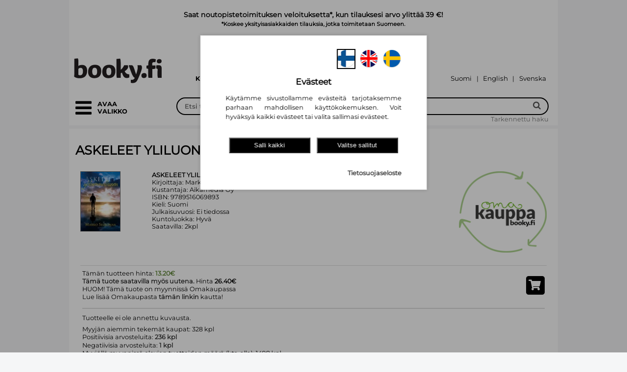

--- FILE ---
content_type: text/html; charset=UTF-8
request_url: https://www.booky.fi/used_book_single.php?id=344044
body_size: 61996
content:
<!DOCTYPE html>
<html lang="fi">
<head>
	<title>Omakauppa: Askeleet yliluonnolliseen</title>
<meta name="description" content="Omakauppa: Askeleet yliluonnolliseen" >
<meta property="og:title" content="Omakauppa: Askeleet yliluonnolliseen" >
<meta property="og:type" content="website" >
<meta property="og:url" content="https://www.booky.fi/used_book_single.php?id=344044" >
<meta property="og:image" content="https://www.booky.fi/images/index/logo-OG-1206-1.jpg" >
<meta property="og:image:secure_url" content="https://www.booky.fi/images/index/logo-OG-1206-1.jpg" >
<meta property="og:image:type" content="image/jpeg" >
<meta property="og:image:width" content="1200" >
<meta property="og:image:height" content="630" >
<meta property="og:image:alt" content="Kansikuva tuotteelle  Omakauppa: Askeleet yliluonnolliseen" >
<meta property="og:description" content="Omakauppa: Askeleet yliluonnolliseen" >
<meta property="og:site_name" content="Booky.fi" >
<meta property="twitter:title" content="Omakauppa: Askeleet yliluonnolliseen" >
<meta property="twitter:card" content="summary_large_image" >
<meta property="twitter:url" content="https://www.booky.fi/used_book_single.php?id=344044" >
<meta property="twitter:image" content="https://www.booky.fi/images/index/logo-OG-1206-1.jpg" >
<meta property="twitter:description" content="Omakauppa: Askeleet yliluonnolliseen" >
  <meta http-equiv="Content-Type" content="text/html; charset=UTF-8">
  <meta http-equiv="pragma" content="no-cache">
  <meta name="viewport" content="width=device-width, initial-scale=1.0">
  <!-- Search bar color for mobile -->
  <meta name="theme-color" content="#000000">
  <meta name="msapplication-navbutton-color" content="#000000">
  <meta name="apple-mobile-web-app-status-bar-style" content="#000000">

    <script type="application/ld+json">{"@context":"https://schema.org","@type":"Organization","name":"Booky.fi","url":"https://www.booky.fi","logo":"https:/www.booky.fi/images/index/logo-1206.svg","sameAs":["https://www.facebook.com/bookyfikirjat/","https://www.instagram.com/bookyfikirjat/","https://fi.linkedin.com/company/bookyfi"],"contactPoint":[{"@type":"ContactPoint","contactType":"customer service","email":"asiakaspalvelu@booky.fi"}]}</script>
    <link rel="preload" as="font" href="/tiedostoja/font/Lato-Black.ttf" crossorigin>
    <link rel="preload" as="font" href="/tiedostoja/font/Lato-Regular.ttf" crossorigin>
    <link rel="preload" as="font" href="/tiedostoja/font/din-condensed.woff2" type="font/woff2" crossorigin>
    <link rel="preload" as="font" href="/tiedostoja/font/din-condensed.woff" type="font/woff" crossorigin>
    <link rel="preload" as="font" href="/tiedostoja/font/Montserrat-Regular.ttf" crossorigin>
    <link rel="preload" as="font" href="/tiedostoja/font/Montserrat-Bold.ttf" crossorigin>
    <link rel="preload" as="font" href="/tiedostoja/font/Montserrat-SemiBold.ttf" crossorigin>

  <!-- Search bar color for mobile -->
    <script>
        function getCookie(name) {
            // Split cookie string and get all individual name=value pairs in an array
            var cookieArr = document.cookie.split(";");

            // Loop through the array elements
            for(var i = 0; i < cookieArr.length; i++) {
                var cookiePair = cookieArr[i].split("=");

                /* Removing whitespace at the beginning of the cookie name
				and compare it with the given string */
                if(name == cookiePair[0].trim()) {
                    // Decode the cookie value and return
                    return decodeURIComponent(cookiePair[1]);
                }
            }

            // Return null if not found
            return null;
        }
        function getValueByPath(source, path) {
            var pathElems = path.split('.')
            var value = source
            for (var i = 0; i < pathElems.length; i++) {
                value = value[pathElems[i]]
                if (value == undefined) return undefined
            }
            return value
        }
        function isAllowedCookie(key, consentCookie) {
            if(key) {
                if (getValueByPath(consentCookie, key) == '1') {
                    return true;
                }
            }
            return false;
        }
        // Define dataLayer and the gtag function.
        window.dataLayer = window.dataLayer || [];
        function gtag(){dataLayer.push(arguments);}
        // Default ad_storage to 'denied' as a placeholder
        // Determine actual values based on your own requirements
        gtag('consent', 'default', {
            'ad_storage': 'denied',
            'ad_user_data': 'denied',
            'ad_personalization': 'denied',
            'analytics_storage': 'denied',
            'wait_for_update': 2000
        });

        var cookieBase64 = getCookie('consent-cookie');
        if (cookieBase64) {
            try {
                var cookieAscii = atob(cookieBase64)
                var currentCookie = JSON.parse(cookieAscii)
                var consentVersion = getValueByPath(currentCookie, "version")
                if(consentVersion == '2') {
                    var consent_update = {}
                    var consent_update_event = {}
                    consent_update_event.event = "consent"
                    if (isAllowedCookie("marketing.google", currentCookie)) {
		                                        consent_update.ad_storage = "granted"
                        consent_update.ad_user_data = "granted"
                        consent_update.ad_personalization = "granted"
                        consent_update_event.ad_storage = "granted"
                        consent_update_event.ad_user_data = "granted"
                        consent_update_event.ad_personalization = "granted"
                    } else {
		                                        consent_update.ad_storage = "denied"
                        consent_update.ad_user_data = "denied"
                        consent_update.ad_personalization = "denied"
                        consent_update_event.ad_storage = "denied"
                        consent_update_event.ad_user_data = "denied"
                        consent_update_event.ad_personalization = "denied"
                    }
                    if (isAllowedCookie("analytics.google", currentCookie)) {
		                                        consent_update.analytics_storage = "granted"
                        consent_update_event.analytics_storage = "granted"
                    } else {
		                                        consent_update.analytics_storage = "denied"
                        consent_update_event.analytics_storage = "denied"
                    }
                    gtag('consent', 'update', consent_update);
                    window.dataLayer = window.dataLayer || [];
                    window.dataLayer.push(consent_update_event)
                }
            } catch (err) {
                console.err(err)
            }
        }

    </script>
    <script type="module">
        import cookieConsent from '/images/cookie_consent/cookie-consent.js?d=251222102211'
        window.cookieConsent = cookieConsent

        window.onload = function() {
            cookieConsent.onPageLoad()
        }
        cookieConsent.setConsentHandler({
			            'marketing.custobar': {
                'load': function() {
					                    cookieConsent.loadCustobarScript("vDzs4YNxoBnKW17x","",function(){cookieConsent.runConsentHandlerFunctionQueue("marketing.custobar")})
                }//,
                //'trackProduct': function() {
				//					//	                //    cookieConsent.runScript("custobar-marketing-product")
                //}
            },            'marketing.google': {
                'load': function() {
					                    cookieConsent.runConsentHandlerFunctionQueue("marketing.google")
                    cookieConsent.loadScript("google-adwords")
                }
            },
            'analytics.google': {
                'load': function() {
					                    cookieConsent.runConsentHandlerFunctionQueue("analytics.google")
                },
                'trackProduct': function() {
										                    cookieConsent.runScript("google-analytics-tag-product")
                },
                'trackCart': function() {
										                    cookieConsent.runScript("google-analytics-tag-cart")
                }
            }
        })
    </script>

	        <!-- Start Google Tag Manager -->
        <script>
            window.dataLayer = window.dataLayer || [];
            (function(w,d,s,l,i){w[l]=w[l]||[];w[l].push({'gtm.start':
                    new Date().getTime(),event:'gtm.js'});var f=d.getElementsByTagName(s)[0],
                j=d.createElement(s),dl=l!='dataLayer'?'&l='+l:'';j.async=true;j.src=
                'https://www.googletagmanager.com/gtm.js?id='+i+dl;f.parentNode.insertBefore(j,f);
            })(window,document,'script','dataLayer','GTM-MZ3L7F3');
        </script>
        <!-- End Google Tag Manager -->
	    <link rel="preload" href="/style.php?d=1222102211" as="style">
    <style>
        .vertical_categories[hidden],
        .vertical_categories[aria-hidden="true"] {
            visibility: hidden !important;
            opacity: 0 !important;
            pointer-events: none !important;
        }

        .vertical_categories[aria-hidden="false"] {
            visibility: visible !important;
            opacity: 1 !important;
            pointer-events: auto !important;
        }
    </style>
    <link rel="preload" href="/images/jquery/js/jquery.cookie.js" as="script" >
    <link rel="preload" href="/images/jquery/js/jquery-ui-1.8.21.custom.min.js" as="script">
    <link rel="preload" href="/images/fancybox/jquery.fancybox-1.3.4.pack.js" as="script">
    <link rel="preload" href="/images/FontAwesome/css/bootstrap.min.css" as="style">
    <link rel="preload" href="/images/FontAwesome/css/font-awesome.min.css" as="style">
    <link rel="preload" href="/images/FontAwesome5/css/all.min.css" as="style">
    <link rel="preload" href="/images/jquery/css/ui-lightness/jquery-ui-1.8.21.custom.css" as="style">
    <link rel="preload" href="/images/fancybox/jquery.fancybox-1.3.4.css" as="style">
	
  <script type="application/javascript" src="/images/jquery/js/jquery-1.7.2.min.js"></script>
  <script type="application/javascript" src="/images/jquery/js/jquery.cookie.js"></script>
  <script type="application/javascript" src="/images/jquery/js/jquery-ui-1.8.21.custom.min.js" defer></script>
  <script type="application/javascript" src="/images/fancybox/jquery.fancybox-1.3.4.pack.js" defer></script>
	  <link type="text/css" rel="stylesheet" href="/images/FontAwesome/css/bootstrap.min.css">
  <link type="text/css" rel="stylesheet" href="/images/FontAwesome/css/font-awesome.min.css">
  <!--[if IE 7]>
  <link type="text/css" rel="stylesheet" href="/images/FontAwesome/docs/assets/css/font-awesome-ie7.min.css">
  <![endif]-->
  <link type="text/css" rel="stylesheet" href="/images/FontAwesome5/css/all.min.css">
    <link type="text/css"  rel="stylesheet" href="/images/jquery/css/ui-lightness/jquery-ui-1.8.21.custom.css">
    <link type="text/css" rel="stylesheet" href="/images/fancybox/jquery.fancybox-1.3.4.css" media="screen">
	    <link type="text/css" rel="stylesheet" href="/style.php?d=1222102211">

    
<meta name="google-site-verification" content="GzqvSFufmXhpL1eIsihLaA8BprwZmBs_4XVU6DK8QEA" />

<meta name="facebook-domain-verification" content="279ezx8nw5m9vl8z9xejzw0zlnl3hk" />
<style>
    table.shoppingcarts_table {
      width: 42px;
      display: inline-block;
      padding-bottom: 8px;
      zoom: 1;
      *display: inline;
    }

    input[name="add_to_cart"] {
      position: relative;
      border: none;
      margin-left: 5px;
      padding: 3px 3px 3px 3px;
      font-size: 11px;
      color: rgb(255, 255, 255);
      background: #000000;
      z-index: 1;
      /* url(images/shoppingcart-add.jpg) no-repeat right;*/
    }
    div[action="update_shoppingcart"] {
      cursor: pointer;
      margin-top:16px;
      text-align: center;
      width: 60px;
      padding: 3px 0 3px 0;
      font-size: 11px;
      color: rgb(255, 255, 255);
      background: #000000;
    }

    #list_form {
      position: relative;
      top: 0;
    }

    i[action^=shoppingcart] {
      text-align: center;
      cursor: pointer;
      margin-top: 3px;
      margin-right: 3px;
      padding: 2px 2px 2px 2px;
      font-size: 11px;
      color: rgb(255, 255, 255);
      background: #000000;
      /* url(images/shoppingcart-add.jpg) no-repeat right;*/
    }

    i[action^=shoppingcarts] {
      text-align: center;
      cursor: pointer;
      margin-left: 5px;
      padding: 3px 3px 3px 3px;
      font-size: 11px;
      color: rgb(255, 255, 255);
      background: #000000;
      /* url(images/shoppingcart-add.jpg) no-repeat right;*/
    }

    i[action=update_check] {
      text-align: center;
      padding: 1px 1px 1px 1px;
      height: 100px;
    }


    .shoppingcart-popup {
      width: 60px;
      text-align: center;
      padding: 3px 0 3px 0;
      font-size: 11px;
      color: rgb(255, 255, 255);
      background: #000000;
      margin-top: 3px;
      display:none;
    }

    td.cart_header {
        font-weight: bold;
        font-size: 82%;
        word-break: break-all;
    }


  </style>
<script type="text/javascript">

    function alignCategoryMenu() {
        var $grid = $('#grid_container');
        if ($grid.length) {
            var gridLeft = $grid.offset().left;
            $('.vertical_categories').css('left', gridLeft + 'px');
        }
    }

    $(document).ready(function () {

        alignCategoryMenu();

        /*centralized shoppingcart view*/
        $('i[action=shoppingcarts_show]').live('click', function (event) {
            event.preventDefault();
            var ean = $(this).attr('ean');

            var show_read_only_carts = 0;
            if ($(this).hasClass('novelty_list')) {
                show_read_only_carts = 1;
            }
            var count = $('#counter_' + ean).val();
            count++;
            $('#counter_' + ean).val(count);

            var tr = $(this).closest('tr.detail_lower');//.nextAll('.biblio_list_extra_row:first');
            var rows = $('.shoppingcart_row_' + ean);
            var list_row = $('#biblio_list_row_' + ean);
            if (rows.is(':visible')) {
                $(rows).hide();
                $(rows).css('background-color', 'white');
                $(this).closest('tr.detail_lower').css('background-color', 'white');
                $(list_row).next('tr').css('background-color', 'white');
                $(list_row).css('background-color', 'white');
                $(tr).css('background-color', 'white');

            } else {
                    if (!rows.html() && count<=1) {
                    var url = "/uutuusluettelot_render.php?ean=" + ean + "&show_read_only_carts=" + show_read_only_carts + "&cust_no=" +0;
                    $.ajax({
                        type: 'POST',
                        url: url,
                        timeout: 20000,
                        success: function (data) {
                            if (!$(rows).html()) {
                                $(tr).after(data);
                                $('.shoppingcart_row_' + ean).show();
                                $(tr).css('background-color', '#D3E5EC');
                                $('.shoppingcart_row_' + ean).css('background-color', '#D3E5EC');
                            }
                        }
                    });
                }
                $('.shoppingcart_row_' + ean).show();
                $(this).closest('tr.detail_lower').css('background-color', '#D3E5EC');
                $(list_row).css('background-color', '#D3E5EC');
                $(list_row).next('tr').css('background-color', '#D3E5EC');
                $(rows).css('background-color', '#D3E5EC');
                $(tr).css('background-color', '#D3E5EC');
            return false;
            }
        });

        $('div[action="update_shoppingcart"]').live('click', function () {
            var ean = $(this).attr('ean');
            var popup = $(this).closest('div').next('.shoppingcart-popup');
            var inputs = $('.shoppingcart_row_' + ean).find('input[name^="to_cart_id_"]');

            $('input[name^="to_cart_id_"]').not(inputs).each(function () {
                $(this).attr("disabled", "disabled");
            });

            var url = '/uutuusluettelot_render.php?cust_no=';
            url += 0+'&show_read_only_carts=1&action=update_carts&' + $('#list_form').serialize();

            $.ajax({
                type: 'POST',
                url: url,
                success: function (data) {
                    $('input[name^="to_cart_id_"]').not('.readable_only').each(function () {
                        $(this).removeAttr("disabled", "disabled");
                    });
                    $(popup).animate({opacity: "show", top: "-80"}, "slow").delay(1500);
                    $(popup).animate({opacity: "hide", top: "-90"}, "slow");
                    $.get("/shoppingcart-render.php?", {}, function (sdata) {
                        $("#shoppingcart-icon").html(sdata);
                    });

                    $(inputs).each(function () {
                        var val = $(this).val();
                        $(this).attr('original_val', val);
                        $(this).delay(1500).animate({'background-color': "white"}, "slow");
                    });
                    // update_total_amount(ean);
                    update_total_amount_in_carts(ean);
                    $('.update_shoppingcart_' + ean).css('background-color', '');
                },
                error: function (data, status) {
                    alert("Päivitys epäonnistui"); // Print the response!
                }
            });
        });

        /*add & remove with buttons*/
        $('i[action=shoppingcart_add_one]').live('click', function () {
            var input = $(this).closest('table').find('input[type="text"]');
            var val = Number($(input).val());
            val = $(input).val(val + 1);
            return false;
        });

        $('i[action=shoppingcart_remove_one]').live('click', function () {
            var input = $(this).closest('table').find('input[type="text"]');
            var val = Number($(input).val());
            if (val > 0) {
                val = $(input).val(val - 1);
            }
            return false;
        });

        $('i[action^=shoppingcart_]').live('click', function () {
            var ean = $(this).attr('ean');
            var input = $(this).closest('table').find('input[type="text"]');
            change_input_colors(input);
            update_total_amount_in_carts(ean);
        });

        $('#login_icon').on('click',function(){
            let hide_element = $('#login-form');
           let status = hide_element.attr('data-mobile-hide');
           if (status === 'true'){
               hide_element.attr('data-mobile-hide','false');
           }else{
               hide_element.attr('data-mobile-hide','true');
           }
        });


        $('#vertical_categories_container').on('click', '.dropdown-btn', function(e) {
            e.preventDefault();

            var $group = $(this).closest('.category-group');

            $group.toggleClass('active');

            var $content = $group.next('.dropdown-container');

            $content.slideToggle(200);
        });

        function change_input_colors(input) {

            var val = Number($(input).val());
            var original_val = Number($(input).attr('original_val'));

            if (val > original_val) {
                $(input).css('background-color', '#D4FFD4');
            } else if (val < original_val) {
                $(input).css('background-color', '#ed5d40');
            } else {
                $(input).css('background-color', 'white');
            }
        }


        $('.manual_input_change').live("keyup", function () {
            change_input_colors($(this));
            update_total_amount_in_carts($(this).attr('ean'));

        });

        function update_total_amount(ean) {
            var total = 0;
            var read_only_total = 0;

            $.each($('.shoppingcart_input_' + ean), function () {
                total += Number($(this).val());
            });

            try {
                var read_only_value = Number(document.getElementById('read_only-' + ean).value);
                if(read_only_value > 0){
                    read_only_total = read_only_value;
                }
            }
            catch(err) {
                read_only_total = 0;
            }

            document.getElementById('kpl-' + ean).innerText = total + read_only_total;
        }

        function update_total_amount_in_carts(ean) {
            var total = 0;

            $.each($('.shoppingcart_input_' + ean), function () {
                total += Number($(this).val());
            });

            $('#total_selected_amount_' + ean).val(total);

            update_total_amount(ean);
            $('.update_shoppingcart_' + ean).css('background-color', '#ed5d40');
        }


        var searchbar = document.getElementById("search_bar");
        var search_autocomplete = document.getElementById("autocomplete-result");
        var searchcont = document.getElementById("search_container");
        var stick_point = searchcont.offsetTop;

        window.onscroll = function() {
            if (window.pageYOffset >= stick_point) {
                searchbar.classList.add("sticky");
                search_autocomplete.classList.add("sticky");
            } else {
                searchbar.classList.remove("sticky");
                search_autocomplete.classList.remove("sticky");
            }
        };

        window.onresize = function(){
            stick_point = searchcont.offsetTop;
            alignCategoryMenu();
        };

        function focusToggle() {
            var $toggle = $('.category_toggle[aria-controls="categories"], .grid_category_toggle .reorder_icon a[aria-controls="categories"]').first();
            if ($toggle.length) { $toggle.focus(); }
        }

        function getMenuFocusables() {
            var $panel = $('#categories');
            var $toggle = $('.category_toggle[aria-controls="categories"], .grid_category_toggle .reorder_icon a[aria-controls="categories"]').first();
            var $list = $panel.find('.category_list_large');
            var $items = $list.find('a, button, [tabindex]:not([tabindex="-1"])').filter(':visible');
            // Palautetaan järjestyksessä: toggle, listan kohteet
            var $ordered = $().add($toggle).add($items);
            return $ordered;
        }

        function focusFirstCategoryItem() {
            var $panel = $('#categories');
            // Etsitään ENSIN paneelin sisällä oleva sulkupainike
            var $firstFocusable = $panel.find('.category_toggle[aria-controls="categories"]');

            if (!$firstFocusable.length) {
                // Jos sitä ei löydy, etsitään eka linkki/nappi (vararatkaisu)
                $firstFocusable = $panel.find('.category_list a[href], .category_list button').filter(':visible').first();
            }

            if ($firstFocusable.length) {
                $firstFocusable.focus();
            } else {
                // Jos mitään ei löydy, fokusoidaan takaisin pää-toggleen
                focusToggle();
            }
        }
        function openCategories() {
            var vertical_categories = $('.vertical_categories');
            var categoryWidth = '18em';

            vertical_categories.css('width', categoryWidth);

            vertical_categories.attr('tabindex', '-1');
            vertical_categories.attr('data-mobile-hide','false');
            vertical_categories.attr('aria-hidden','false').removeAttr('hidden');
            $('.category_toggle[aria-controls="categories"], .grid_category_toggle .reorder_icon a[aria-controls="categories"]').attr('aria-expanded','true');

            setTimeout(function() {
                vertical_categories.focus();
                focusFirstCategoryItem();
            }, 100);
        }

        function closeCategories() {
            var vertical_categories = $('.vertical_categories');

            vertical_categories.css('width', '0');

            vertical_categories.removeAttr('tabindex');
            vertical_categories.attr('data-mobile-hide','true');
            vertical_categories.attr('aria-hidden','true').attr('hidden','hidden');

            $('.category_toggle[aria-controls="categories"], .grid_category_toggle .reorder_icon a[aria-controls="categories"]').attr('aria-expanded','false').first().focus();
        }

        function toggleCategoriesFromControl(e) {
            if (e) e.preventDefault();
            var vertical_categories = $('.vertical_categories');
            var isHidden = vertical_categories.attr('data-mobile-hide') === 'true';
            if (isHidden) openCategories(); else closeCategories();
        }

        var toggleSel = '.category_toggle[aria-controls="categories"], .grid_category_toggle .reorder_icon a[aria-controls="categories"], .grid_category_toggle .reorder-text';

        $(document).on('click', toggleSel, function(e){
            e.preventDefault();
            toggleCategoriesFromControl(e);
        });
        $(document).on('keydown', toggleSel, function(e){
            if (e.which === 13 || e.which === 32) {
                e.preventDefault();
                toggleCategoriesFromControl(e);
            }
        });

        $(document).on('keydown', function(e){
            var $panel = $('#categories');
            // Jos paneeli ei ole auki, älä tee mitään
            if (!$panel.length || $panel.attr('aria-hidden') !== 'false') return;

            // ESC-näppäin sulkee valikon
            if (e.which === 27) {
                e.preventDefault();
                closeCategories();
                return;
            }

            // Jos painike ei ole TAB, älä tee mitään
            if (e.which !== 9) return;


            // Estä selaimen oletus-tabbaus AINA, kun paneeli on auki
            e.preventDefault();

            // Hae KAIKKI fokusoitavat elementit VAIN paneelin sisältä
            // Tämä löytää "Sulje valikko" -napin sekä kaikki näkyvät linkit ja kategoriapainikkeet
            var $focusables = $panel.find('a[href], button, [tabindex]:not([tabindex="-1"])').filter(':visible');
            if (!$focusables.length) {
                return; // Ei mitään fokusoitavaa, älä tee mitään
            }

            var first = $focusables.get(0);
            var last = $focusables.get($focusables.length - 1);
            var active = document.activeElement;

            var activeIndex = -1;
            $focusables.each(function(index) {
                if (this === active) {
                    activeIndex = index;
                    return false;
                }
            });
            if (activeIndex === -1) {
                $(first).focus();
                return;
            }

            //  Siirrä fokus manuaalisesti
            if (e.shiftKey) {
                // Painetaan SHIFT + TAB (siirry taaksepäin)
                if (activeIndex === 0) {
                    // Ollaan ensimmäisessä -> siirry viimeiseen
                    $(last).focus();
                } else {
                    // Siirry edelliseen
                    $($focusables.get(activeIndex - 1)).focus();
                }
            } else {
                // Painetaan pelkkä TAB (siirry eteenpäin)
                if (activeIndex === ($focusables.length - 1)) {
                    // Ollaan viimeisessä -> siirry ensimmäiseen
                    $(first).focus();
                } else {
                    // Siirry seuraavaan
                    $($focusables.get(activeIndex + 1)).focus();
                }
            }

            // fancybox-logiikka
            if (e.keyCode === 27 && $('.fancybox-wrap').is(':visible')) {
                $.fancybox.close();
            }
        });

    });
</script>
    <script type="application/javascript">
    function setupInfinityScroll(options) {
// Uudet valinnaiset asetukset:
// - lastIdSelector: selektori, josta luetaan viimeisen elementin id (jos eri kuin itemSelector)
// - appendAfterSelector: jos annettu, lisätään response tämän selektorin viimeisen elementin jälkeen (.last().after(...))
let isLoading = false;
let allResultsLoaded = false;
const triggerElement = $(options.triggerSelector);

if (!triggerElement.length) {
return;
}

function loadMore(params = {}) {
if (isLoading || (allResultsLoaded && !params.limit)) {
return;
}

isLoading = true;
const originalHtml = triggerElement.html();

if (!params.limit) {
triggerElement.html('<img src="/images/waiting.gif" alt="Ladataan...">');
}

// Mistä haetaan viimeisen kohteen id?
const idSourceSelector = options.lastIdSelector || options.itemSelector;
const lastItem = $(idSourceSelector).last();
const lastId = params.limit ? '' : (lastItem.length ? lastItem.attr('id') : '');

const stype = triggerElement.attr('stype');
const squery = triggerElement.attr('squery');
const url = triggerElement.attr('url');

let ajaxUrl = `/search-more.php?stype=${stype}&squery=${squery}&id=${lastId}`;
if (url) ajaxUrl += `&url=${url}`;
if (params.limit) ajaxUrl += `&limit=${params.limit}`;

$.ajax({
url: ajaxUrl,
type: 'GET',
success: function(response) {
if (response && $.trim(response) !== "") {
if (params.limit) {
// Tilapalautus: korvataan nykyinen sisältö
if (options.appendAfterSelector) {
// Tyhjennetään container, jos sellainen on annettu
if (options.containerSelector) {
$(options.containerSelector).empty();
} else {
// Jos containeria ei ole, poistetaan listaelementit turvallisesti
$(options.itemSelector).remove();
}
} else if (options.containerSelector) {
$(options.containerSelector).empty();
}
}

// Mihin lisätään uudet rivit?
if (options.appendAfterSelector) {
$(options.appendAfterSelector).last().after(response);
} else if (options.containerSelector) {
$(options.containerSelector).append(response);
}
triggerElement.html(originalHtml);
} else {
allResultsLoaded = true;
triggerElement.html('Ei enempää tuloksia').show();
}
},
error: function() {
triggerElement.html('Latausvirhe.').show();
},
complete: function() {
isLoading = false;
if (typeof params.onComplete === 'function') {
params.onComplete();
}
}
});
}

$(document).on('click', options.triggerSelector, function(e) {
e.preventDefault();
loadMore();
});

$(window).on('scroll', function() {
if (window.isRestoring || isLoading || allResultsLoaded) return;
if (triggerElement.is(':visible') && (triggerElement.offset().top < $(window).scrollTop() + $(window).height())) {
loadMore();
}
});

(function restoreState() {
const lastUrl = sessionStorage.getItem('lastSearchUrl');
const itemsLoaded = sessionStorage.getItem('itemsLoaded');
const scrollPosition = sessionStorage.getItem('scrollPosition');

const normalizeUrl = (url) => {
if (!url) return '';
try {
return (new URL(url).host + new URL(url).pathname).replace(/\/$/, '');
} catch (e) { return url; }
};

if (!lastUrl || normalizeUrl(lastUrl) !== normalizeUrl(window.location.href) || !itemsLoaded) {
return;
}

const requiredItems = parseInt(itemsLoaded, 10);
if (requiredItems <= $(options.itemSelector).length) {
window.scrollTo(0, parseFloat(scrollPosition));
return;
}

window.isRestoring = true;
$('#page-loader-overlay').fadeIn(150);
triggerElement.hide();

loadMore({
limit: requiredItems,
onComplete: function() {
$('#page-loader-overlay').fadeOut(150, function() {
window.scrollTo(0, parseFloat(scrollPosition));
window.isRestoring = false;
if (!allResultsLoaded) {
triggerElement.show();
}
});
}
});
})();
}

$(document).ready( function() {
  preload_image_object = new Image();
  image_url = new Array();
    image_url[0] = "/images/waiting.gif";
    image_url[1] = "/images/flag-FI.png";
    image_url[2] = "/images/flag-SE.png";


  var i = 0;
  for(i=0; i<=2; i++) {
    preload_image_object.src = image_url[i];
  }

    if (window.location.pathname != '/register_info.php' && window.location.pathname.match(/^\/admin/) === null && window.location.pathname.match(/^\/tilha/) === null  && window.location.pathname.match(/^\/manager/) === null && window.location.pathname.match(/^\/lainaa/) === null){
        //if (!getPrivacy()){
            //privacyPopup();
        //}
    }

    $('.img_replace_source').live('click', function(){
        let target_src = $(this).attr("data-img-replace-target-src");
        let target_id = $(this).attr("data-img-replace-target-id");

        replace_image_src_to_id(target_id,target_src);
    });

        function replace_image_src_to_id(id,src) {
            element = document.getElementById(id);
            if(element) {
                element.src=src;
            }
        }

    $('.a_replace_href').live('click', function(){
        let target_href = $(this).attr("data-a-replace-target-href");
        let target_id = $(this).attr("data-a-replace-target-id");
        replace_link_href_to_id(target_id,target_href);
    });

    function replace_link_href_to_id(id,href) {
        element = document.getElementById(id);
        if(element) {
            element.href=href;
        }
    }

  if ( window.location.hash.substring(0,13) == "#!product_id=" ) {
    var ean = window.location.hash.substring(13);

    $('#book_div').animate({ opacity: 0.0 }, 50, function () {
      var position = $(window).scrollTop()-$("#inner").offset().top;
      if ( position < 0 ) {
        position = 0;
	  }

        if (position > 0 && $('#search_bar').hasClass('sticky')){
            $("#book_div_top").attr('class', 'sticky_compensate');
        }else{
            $("#book_div_top").attr('class', null);
        }

      $("#book_div_top").css("height", position);
      $("#book_div").load("/book_load.php?ean="+encodeURIComponent(ean), {}, function(data) {
        $("#book_div").html(data);
        $('#book_div').animate({ opacity: 1.0 }, 75);
        refresh_description_expansions();
      });
    });
}

  var selected = 'search-id-0';

  $("#shoppingcart-id").load("/shoppingcart.php", {}, function(data) {
    $("#shoppingcart-id").html(data);
  });

  $('div.search-result').live('click', function () {
    $('#'+selected).css("background-color", "#ffffff");
    $(this).css("background-color", "#e6e6e6" );
    selected = $(this).attr('id');
    var ean = $(this).attr('ean');
    window.location.hash = '!product_id='+encodeURIComponent(ean);

    $('#book_div').animate({ opacity: 0.0 }, 75, function () {
      var position = $(window).scrollTop()-$("#inner").offset().top;
      if ( position < 0 ) {
        position = 0;
	  }

        if (position > 0 && $('#search_bar').hasClass('sticky')){
            $("#book_div_top").attr('class', 'sticky_compensate');
        }else{
            $("#book_div_top").attr('class', null);
        }

      $("#book_div_top").css("height", position);
      $("#book_div").load("/book_load.php?ean="+encodeURIComponent(ean), {}, function(data) {
        $("#book_div").html(data);
        $('#book_div').animate({ opacity: 1.0 }, 250);
        refresh_description_expansions();
        cookieConsent.useAllowedCookies('trackProduct')
      });
    });
  });

  $("div.search-result").live('mouseover', function () {
    if ( selected != $(this).attr('id') ) {
      $(this).css("background-color", "#f8f8f8");
    }
  });

  $("div.search-result").live('mouseout', function () {
    if ( selected != $(this).attr('id') ) {
      $(this).css("background-color", "#ffffff");
    }
  });

 $('#print_book').live('click', function(){
		console.log("print");
    	PrintElem('#book_div');
    	return false;
    });

  $('#item-info-header').live('click', function () {
    $('.item-info-header-on').each(function(index) {
	  $(this).removeClass("item-info-header-on").addClass("item-info-header-off");
    });

    $(this).removeClass("item-info-header-off").addClass("item-info-header-on");

    var url = $(this).attr('url');

    $('#item-info').html('<br><br><br><center><img src="/images/waiting.gif"></center>');
    $("#item-info").load(url, {}, function(data) {
      $("#item-info").html(data);
    });
  });


$("#search-more").live('click', function (event) {
event.preventDefault();
    loadSearchMore();
});


if ( $( "#search-more" ).length ) {
    window.onscroll = function (ev) {
        if ((window.innerHeight + window.pageYOffset) >= document.body.offsetHeight - 2) {
        // you're at the bottom of the page, load more content here.
            loadSearchMore();
        }
    };
}

function loadSearchMore() {
    var more_element_html = $("#search-more").html();
    $("#search-more").html('<br><img src="/images/waiting.gif"><br><br>');
    let last = Array.from(
    document.querySelectorAll('.search-result')
    ).pop();

    let last_id = last.getAttribute("id");
    var stype = $("#search-more").attr('stype');
    var squery = $("#search-more").attr('squery');
    var query = $("#search-more").attr('query');
    let searchmore = document.getElementById('search-more');
    searchmore.id = "search-more-wait";
    $.get("/search-more.php?stype=" + stype + "&squery=" + squery + "&id=" + last_id, {}).done(function(data) {
        if ( data == '' ) {
            $("#search-more-wait").html('<br>Ei enempää hakutuloksia<br><br>');
        } else {
            $(".search-result-tr:last").after(data);
            $("#search-more-wait").html('<br>Hae lisää...<br><br>');
            let searchmore = document.getElementById('search-more-wait');
            searchmore.id = "search-more";
        }
    });
}





$(".shoppingcart-add, .shoppingcart-add * ").live('click', function (event) {
        event.stopPropagation();

        var double_click_prevention_timeout = 500;

        if ($(event.target).hasClass('shoppingcart-add-exclude')){
            return false;
        }

        var button_root = $(this);
        while (!$(button_root).hasClass("shoppingcart-add")){
            button_root = $(button_root).parent();
            if ($(button_root).hasClass('shoppingcart-add-exclude')){
                return true;
            }
        }

        if (button_root.attr("clicked") == "true"){
            return false;
        }else{
            button_root.attr("clicked", "true");
            setTimeout(function(){
                button_root.attr("clicked", null);
            }, double_click_prevention_timeout);
        }

        var popup = $(button_root).find('#shoppingcart-popup');
        var quantity = $(button_root).find('input').val();

        if ( !quantity ) {
          quantity = 1;
        }

        if ( popup ) {
          popup.find('.quantity').html(quantity);
	      popup.animate({opacity: "show", top: "-76"}, "slow").delay(15000);
		  popup.animate({opacity: "hide", top: "-90"}, "slow");
        }

		var querystr = $(button_root).attr('querystr')+'&quantity='+quantity;

		$.get("/shoppingcart-render.php?"+querystr, {}, function(sdata) {
	          $('#shoppingcart-icon').animate({ opacity: 0.0 }, 300, function() {
		        $("#shoppingcart-icon").html(sdata);
		      });
    $('#shoppingcart-icon').animate({ opacity: 1.0 }, 300, function() {setTimeout(function(){
    cookieConsent.useAllowedCookies('trackCart')}, 0)});

			});

        $('.product_card_delivery_truck').toggleClass('truck_delivered', true);
  });


  $('#login-form').submit(function() {
      var login = $("#login-form-login").val();
      var passwd = $("#login-form-passwd").val();

	  $.post("/login.php", {method: "js", login: login, passwd: passwd}, function(data) {
	    if ( data == 'true' ) {
        	$('#login-top').animate({ opacity: 0.0 }, 300, function() {
	    	  $.get("/login-form.php?login_status=success", {}, function(sdata) {
		        $("#login-top").html(sdata);
		        $('#login-top').animate({ opacity: 1.0 }, 300);
			  });
	    	});

	    } else {
	    	window.location.href = '/login.php?posted=true&login='+encodeURIComponent(login);
	    }
      });

      return false;
  });

  $('.help-trigger').hover(function(e) {
    var popid = $(this).attr("popid");
    $('div.pop-up-help[popid='+popid+']').css('top', e.pageY+20).css('left', e.pageX-140);
    $('div.pop-up-help[popid='+popid+']').show().animate({ opacity: 1.0 }, 300);
  }, function() {
    var popid = $(this).attr("popid");
    $('div.pop-up-help[popid='+popid+']').animate({ opacity: 0.0 }, 150, function () { $(this).hide() });
  });

  $('.bdialog').click(function(e){
    var dialog_id = $(this).attr('dialog_id');
	$("#"+dialog_id ).dialog({width:400});
	return false;
  });

  jQuery(".fancybox").live('click', function(){
    var width = 750;
    var height = '90%';
    if ( $(this).attr('fbsize') == 'small' ) {
      width = 400;
      height = 450;
    }

    jQuery.fancybox({
      'width'  : width,
      'height'  : height,
      'autoScale'  : true,
      'overlayColor': '#FFFFFF',
      'transitionIn'  : 'elastic',
      'transitionOut'  : 'elastic',
      'speedIn': 300,
      'speedOut': 200,
      'type'  : 'iframe',
      'href'  : $(this).attr('href')
    });
    return false;
  });

  $(function() {
		$('input[btype="calendar"]').datepicker({
			dateFormat: "dd.mm.yy",
			dayNamesMin: ["Su", "Ma", "Ti", "Ke", "To", "Pe", "La"],
			monthNames: ["Tammi","Helmi","Maalis","Huhti","Touko","Kesä","Heinä","Elo","Syys","Loka","Marras","Joulu"],
			firstDay: 1,
			showOn: "button",
			buttonImage: "/images/calendar.png",
			buttonImageOnly: true
		});
  });

  var delay = (function(){
    var timer = 0;
    return function(callback, ms){
      clearTimeout (timer);
      timer = setTimeout(callback, ms);
    };
  })();

  $('.search-autocomplete').keyup(function() {
    delay(function(){
      var search_str = $('#search').val();
      $.get("/search-autocomplete.php?search="+encodeURIComponent(search_str), {}, function(sdata) {
	    $("#autocomplete-result").html(sdata);
	  });
    }, 400 );
  });


  refresh_description_expansions();
});

function refresh_description_expansions() {
    $('.description_expand').each(function() {
        var text_field = $(this);

        if (text_field.data('expander-initialized')) {
        return;
        }
        text_field.data('expander-initialized', true);

        var content_id = 'expandable-content-' + Math.random().toString(36).substr(2, 9);
        text_field.attr('id', content_id);

        var show_more_text = "Näytä lisää";
        var show_less_text = "Näytä vähemmän";

        var bottom_fade = $('<div class="expand_bottom_fade"></div>');
        text_field.append(bottom_fade);

        var show_button = $('<button class="show_text" aria-expanded="false" aria-controls="' + content_id + '"></button>');
        show_button.text(show_more_text);
        text_field.after(show_button);

        text_field.attr('data-show', 'false');

        show_button.on('click', function() {
        var is_expanded = $(this).attr('aria-expanded') === 'true';

            if (is_expanded) {
            $(this).attr('aria-expanded', 'false');
            $(this).text(show_more_text);
            text_field.attr('data-show', 'false');
            } else {
            $(this).attr('aria-expanded', 'true');
            $(this).text(show_less_text);
            text_field.attr('data-show', 'true');
            }
        });
    });
}

function WriteDiv(text, id) {
	$("#"+id).html(text);
	return false;
}

function focus() {
  document.search.search.focus();
}

function isCheckedPaketti(checkbox) {

  if ( checkbox.checked != true ) {
    return confirm('Oletko varma ettet halua pakettialennusta tilauksellesi?');
  }

  return true;
}

function toggleDivCheckbox(checkbox, id) {
  if ( checkbox.checked != true ) {
    hidediv(id);
  } else {
    showdiv(id);
  }
  return true;
}

function toggle(id) {
  if ( document.getElementById(id).style.display == 'none' ) {
    showdiv(id);
  } else {
    hidediv(id);
  }

  return false;
}

function showhide(id1,id2) {
  hidediv(id2);
  showdiv(id1);
}

function hidediv(id) {
	if (document.getElementById) { // DOM3 = IE5, NS6
		document.getElementById(id).style.display = 'none';
	} else {
		if (document.layers) { // Netscape 4
			document.id.display = 'none';
		} else { // IE 4
			document.all.id.style.display = 'none';
		}
	}
}

function showdiv(id) {
	if (document.getElementById) { // DOM3 = IE5, NS6
		document.getElementById(id).style.display = 'block';
	} else {
		if (document.layers) { // Netscape 4
			document.id.display = 'block';
		} else { // IE 4
			document.all.id.style.display = 'block';
		}
	}
}

function getSelectedOption(group) {
   if (group[0]) {
      for (var i=0; i<group.length; i++) {
         if (group[i].selected) {
            return i;
         }
      }
   } else {
      if (group.selected) {
        return 0;
      }
   }

   return -1;
}

function getSelectedOptionValue(group) {
   var i = getSelectedOption(group);
   if (i == -1) {
      return "";
   } else {
      if (group[i]) {
         return group[i].value;
      } else {
         return group.value;
      }
   }
}

function getTestAlert(group,div1,div2) {
  if ( getSelectedOptionValue(group) == 'LA' ) {
    showdiv(div1);
    showdiv(div2);
  } else {
    hidediv(div1);
    hidediv(div2);
  }
}

function checkPostType(group,div1,div2) {
  if ( getSelectedOptionValue(group) == 'ARRA' ) {
    showdiv(div1);
    showdiv(div2);
  } else {
    hidediv(div1);
    hidediv(div2);
  }
}

function popUpDim(URL,WID,HEI) {
  day = new Date();
  id = day.getTime();
  eval("page" + id + " = window.open(URL, '" + id + "', 'toolbar=0,scrollbars=1,location=0,statusbar=0,menubar=0,resizable=0,width="+WID+",height="+HEI+",left = 300,top = 220');");
}

function popUp(URL) {
  day = new Date();
  id = day.getTime();
  eval("page" + id + " = window.open(URL, '" + id + "', 'toolbar=0,scrollbars=1,location=0,statusbar=0,menubar=0,resizable=0,width=500,height=500,left = 300,top = 220');");
}

function popUp_refresh(URL) {
  day = new Date();
  id = day.getTime();
  eval("page" + id + " = window.open(URL, '" + id + "', 'toolbar=0,scrollbars=1,location=0,statusbar=0,menubar=0,resizable=0,width=500,height=500,left = 300,top = 220');");
  location.reload(false);
}

function popUpSmall(URL) {
  day = new Date();
  id = day.getTime();
  eval("page" + id + " = window.open(URL, '" + id + "', 'toolbar=0,scrollbars=1,location=0,statusbar=0,menubar=0,resizable=0,width=320,height=200,left = 300,top = 220');");
}

function varmistaTilausvahvistus() {
    alert(" Varmistathan, että maksamisen jälkeen palaat verkkosivullemme ja että saat tilausvahvistuksen sähköpostiisi. Ongelmatilanteessa ota yhteyttä asiakaspalveluumme. " );
}

function kysyVarmistus(text) {
  return confirm(text);
}
function PrintElem(elem) {
    PopupPrint($(elem).html());
}

function PopupPrint(data) {
    var mywindow = window.open('', 'mydiv', 'height=400,width=600');
    mywindow.document.write('<html><head><title>mydiv</title>');
    /*optional stylesheet*/
    mywindow.document.write('<link media="all" href="/style.php" type="text/css" rel="stylesheet">');
    mywindow.document.write('<style type="text/css">body { background-color: #FFFFFF; } #print_book {display:none}</style>');
    mywindow.document.write('</head><body >');
    mywindow.document.write(data);
    mywindow.document.write('</body></html>');
    mywindow.document.close();
    mywindow.print();
    return true;
}

function getPrivacyAttributeValues(){
    let attr = {"marketing":1,"analytics":2};

    return attr;
}

function setPrivacy(attributes, all){
        if (typeof all != "boolean"){
            all = false;
        }
        let privacy_settings = 0;
        let attr_values = getPrivacyAttributeValues();

        for (var attr in attr_values){
            let attr_value = typeof attr_values[attr] != "undefined" ? attr_values[attr] : false;
            if (all || (attributes[attr] && attr_value)){
                privacy_settings = privacy_settings | attr_value;
            }
        }

        var d = new Date();
        d.setTime(d.getTime() + (365*24*60*60*1000));
        var expires = "expires="+ d.toUTCString();
        document.cookie = "shop_privacy="+privacy_settings+";" + expires + ";path=/; Samesite=none; Secure";
}

function getPrivacy(attribute){
    let privacy = null;
    let cookies = document.cookie.split(";");
    for (let i = 0; i < cookies.length; i++){
        let cookie = cookies[i].split("=");
        if (cookie[0].trim() == "shop_privacy"){
            privacy = cookie[1];
        }
    }

    // Have privacy settings been set
    if (typeof attribute == "undefined"){
        return !(privacy === null);
    }

    let privacy_attributes = getPrivacyAttributeValues();
    if (typeof privacy_attributes[attribute] == "undefined"){
        return false;
    }

    if (privacy !== null){
        for (var attr in privacy_attributes){
            if (attr == attribute){
                if (privacy & privacy_attributes[attr]){
                    return true;
                }else{
                    return false;
                }
            }
        }
    }

    return false;
}


function privacyPopup(){
    $('#privacy_blockscreen').remove();
    let privacy_header = $('<h2 id="privacy_header">Evästeet</h2>');
    let privacy_consent_container = $('<div id="privacy_consent_container" tabindex="-1"></div>');
    let privacy_consent_text = `<div id="privacy_text">Käytämme sivustollamme evästeitä tarjotaksemme parhaan mahdollisen käyttökokemuksen. Voit hyväksyä kaikki evästeet tai valita sallimasi evästeet.</div>`;
    let privacy_link = `<div id="privacy_link"><a href="/register_info.php">Tietosuojaseloste</a></div>`;
    let privacy_details_container = $('<div id="privacy_details_container"></div>');
    let marketing_description = `Custobar
Google Ads
Meta Platforms
TikTok`;
    let analytics_description = `Google Analytics
Microsoft Clarity`;
    let basic_description = "Tietyt evästeet ovat aina käytössä jotta esimerkiksi ostoskori sekä kirjautuminen toimivat sivustolla.";
    let privacy_consent_options = $('<ul id="privacy_consent_option_list">\
    <li  ><input type="checkbox" name="marketing" id="cookie_marketing" ><label for="cookie_marketing">Markkinointi</label><span class="cookie_description" data-expanded="false">'+marketing_description+'</span></li>\
    <li ><input type="checkbox" name="analytics" id="cookie_analytics" ><label for="cookie_analytics">Analytiikka</label><span class="cookie_description" data-expanded="false">'+analytics_description+'</span></li>\
    <li><input type="checkbox" name="site_functionality" id="cookie_site_functionality" checked disabled><label for="cookie_site_functionality">Sivuston perustoiminnot</label><span class="cookie_description" data-expanded="false">'+basic_description+'</span></li>\
</ul>');

$(privacy_consent_options).find('.cookie_description').each(function(){
        $(this).html($(this).html().trim().replace(/\n/g, '<br>'));
    });

    let buttons = $('<div id="privacy_buttons"></div>');
    let allow_all = $('<button class="hoverable normal_height login_top_button" value="allow_all" id="privacy_allow_all">Salli kaikki</button>');
    let modify = $('<button class="hoverable normal_height login_top_button" value="modify" id="privacy_modify">Valitse sallitut</button>');
    buttons.append(allow_all, modify);
    let lang_flags = [
    $('<a href="/language/FI?time=202601251900&key=6801C6A91635A2F9544DE8D01595E0&redirect=%2Fused_book_single.php%3Fid%3D344044" ><img src="/images/flag-FI.png" border="0" alt="Vaihda kieleksi Suomi"></a>'),
$('<a href="/language/EN?time=202601251900&key=6801C6A91635A2F9544DE8D01595E0&redirect=%2Fused_book_single.php%3Fid%3D344044" ><img src="/images/flag-EN.png" border="0" alt="Vaihda kieleksi Englanti"></a>'),
$('<a href="/language/SE?time=202601251900&key=6801C6A91635A2F9544DE8D01595E0&redirect=%2Fused_book_single.php%3Fid%3D344044" ><img src="/images/flag-SE.png" border="0" alt="Vaihda kieleksi Ruotsi"></a>')    ];

    if (lang_flags.length > 0){
        let language_bar = $('<div class="privacy_language_bar align_right"></div>');

        for (key in lang_flags){
            language_bar.append(lang_flags[key]);
        }

        privacy_consent_container.append(language_bar);
    }
    privacy_consent_container.append(privacy_header, privacy_consent_text, privacy_details_container, buttons, privacy_link);

    let blockscreen = $('<div id="privacy_blockscreen"></div>');
    $(blockscreen).append(privacy_consent_container);
    $('body').append(blockscreen);

    setTimeout(function() {
        const container = $('#privacy_consent_container');
        container.focus();
        const firstLangLink = container.find('.privacy_language_bar a:first');
        if (firstLangLink.length > 0) {
        firstLangLink.focus();
        } else {
        $('#privacy_allow_all').focus();
        }
    }, 50);
    $('#privacy_allow_all').on('click', function(){
        //setPrivacy(null, true);
        cookieConsent.consentToAllCookies();
        $('#privacy_blockscreen').fadeOut('fast');
    });

    $('#privacy_modify').off().on('click', function(){
        let allow = $('<button class="hoverable normal_height login_top_button" value="allow" id="privacy_allow">Salli valitut</button>');
        $('#privacy_modify').replaceWith(allow);
        $('#privacy_details_container').append(privacy_consent_options);

        $('#privacy_consent_option_list input[type="checkbox"]:not(:disabled):first').focus();
        let expand_button = $('<button aria-label="Näytä lisätiedot" class="icon-angle-down cookie_description_expand icon-button"></button>');

        $('.cookie_description').each(function(){
            if ($(this).text().match(/\w/)){
                $(this).before(expand_button.clone());
            }
        });

        cookieConsent.initUserSelections();

        $('.cookie_description_expand').on('click', function(){
            let description = $(this).next();
            let expanded = $(description).attr('data-expanded');

            if (expanded == "true"){
                $(this).toggleClass('icon-angle-up', false);
                $(this).toggleClass('icon-angle-down', true);
                $(description).attr('data-expanded', 'false');
                $(this).attr('aria-expanded', 'false');
            } else {
                $(this).toggleClass('icon-angle-down', false);
                $(this).toggleClass('icon-angle-up', true);
                $(description).attr('data-expanded','true');
                $(this).attr('aria-expanded', 'true');
            }
        });

        $('#privacy_allow').on('click', function(){
            let marketing = $('#cookie_marketing').prop("checked");
            let analytics = $('#cookie_analytics').prop("checked");
            let privacy_attributes = {marketing, analytics};
            cookieConsent.consentToSelectedCookies();
            $('#privacy_blockscreen').fadeOut('fast');
        });
    });
}
  </script>



  <link rel="shortcut icon" type="image/x-icon" href="/images/favicon_booky_1.ico">

</head>
<body>
<a href="#skipping-grid" class="skip-link" onclick="handleSkipLink(event)">Siirry pääsisältöön</a>
<script>
    function handleSkipLink(e) {
        e.preventDefault();
        var targetId = e.currentTarget.getAttribute('href').substring(1);
        var container = document.getElementById(targetId);

        if (container) {
            // Etsi KAIKKI mahdolliset fokusoitavat elementit
            var allFocusable = container.querySelectorAll('a, button, input:not([type="hidden"]), select, textarea, [tabindex]:not([tabindex="-1"])');
            var firstVisibleFocusable = null;

            for (var i = 0; i < allFocusable.length; i++) {
                var el = allFocusable[i];

                if (el.offsetParent !== null && !el.disabled) {
                    firstVisibleFocusable = el;
                    break;
                }
            }

            if (firstVisibleFocusable) {
                firstVisibleFocusable.focus();
            } else {
                // Varmuuden vuoksi, jos sisältö onkin tyhjä, fokusoidaan itse container
                container.setAttribute('tabindex', '-1');
                container.focus();
                container.addEventListener('blur', function() {
                    container.removeAttribute('tabindex');
                }, { once: true });
            }
        }
    }
</script>
    <!-- Google Tag Manager (noscript) -->
    <noscript><iframe src="https://www.googletagmanager.com/ns.html?id="
                      height="0" width="0" style="display:none;visibility:hidden"></iframe></noscript>
    <!-- End Google Tag Manager (noscript) -->

<div id="vertical_categories_container">
    <div class="vertical_categories" data-mobile-hide="true" id="categories" aria-hidden="true" hidden>
        <div class="category_toggle" style="justify-content: left !important" role="button" tabindex="0"
             aria-controls="categories" aria-expanded="false"
             aria-label="<up>avaa valikko</up>"><i
                    class="icon-reorder icon-3x" style="margin: 0.2em 0.5em"></i>
            <p>SULJE VALIKKO</p>
        </div>

<div class="category_list"><a class="category_list_color left-navi" href="/tuoteryhma/kanta-asiakkuus-yrityksille/5292306">Kanta-asiakkuus yrityksille!</a><div class="category-group"><a href="/tuoteryhma/suosittelemme/4691537" class="category-link">Suosittelemme</a><button class="dropdown-btn" aria-label="Avaa alavalikko kategorialle Suosittelemme"><i class="fa fa-caret-down"></i></button></div><div class="dropdown-container"><div class="category-group"><a href="/tuoteryhma/finlandia-palkinnot/4691558" class="category-link">Finlandia-palkinnot</a><button class="dropdown-btn" aria-label="Avaa alavalikko kategorialle Finlandia-palkinnot"><i class="fa fa-caret-down"></i></button></div><div class="dropdown-container"><a class="category_list_color left-navi sub-subcategory" href="/tuoteryhma/tietokirjallisuuden-finlandia-ehdokkaat-2025/4691562">Tietokirjallisuuden Finlandia-ehdokkaat 2025</a><a class="category_list_color left-navi sub-subcategory" href="/tuoteryhma/lasten--ja-nuortenkirjallisuuden-finlandia-ehdokkaat-2025/4691563">Lasten- ja nuortenkirjallisuuden Finlandia-ehdokkaat 2025</a><a class="category_list_color left-navi sub-subcategory" href="/tuoteryhma/kaunokirjallisuuden-finlandia-ehdokkaat-2025/4691564">Kaunokirjallisuuden Finlandia-ehdokkaat 2025</a><a class="category_list_color left-navi sub-subcategory" href="/tuoteryhma/finlandia-2024/5733827">Finlandia 2024</a><a class="category_list_color left-navi sub-subcategory" href="/tuoteryhma/finlandia-2023/5492040">Finlandia 2023</a><a class="category_list_color left-navi sub-subcategory" href="/tuoteryhma/finlandia-2022/5273374">Finlandia 2022</a><a class="category_list_color left-navi sub-subcategory" href="/tuoteryhma/finlandia-2021/5042237">Finlandia 2021</a></div><div class="category-group"><a href="/tuoteryhma/mitä-suomi-lukee/4691547" class="category-link">Mitä Suomi lukee?</a><button class="dropdown-btn" aria-label="Avaa alavalikko kategorialle Mitä Suomi lukee?"><i class="fa fa-caret-down"></i></button></div><div class="dropdown-container"><a class="category_list_color left-navi sub-subcategory" href="/tuoteryhma/suosituimmat-käännetty-kauno/4691550">Suosituimmat |  Käännetty kauno</a><a class="category_list_color left-navi sub-subcategory" href="/tuoteryhma/suosituimmat-kotimainen-kauno/4691549">Suosituimmat | Kotimainen kauno</a><a class="category_list_color left-navi sub-subcategory" href="/tuoteryhma/suosituimmat-lasten--ja-nuortenkirjat/4691551">Suosituimmat | Lasten- ja nuortenkirjat</a><a class="category_list_color left-navi sub-subcategory" href="/tuoteryhma/suosituimmat-tietokirjat/4691556">Suosituimmat | Tietokirjat</a><a class="category_list_color left-navi sub-subcategory" href="/tuoteryhma/suosituimmat-pokkarit/4691557">Suosituimmat | Pokkarit</a></div><a class="category_list_color left-navi" href="/tuoteryhma/murdle---ratkaise-mysteerit/5659828">Murdle - ratkaise mysteerit!</a><a class="category_list_color left-navi" href="/tuoteryhma/selkokirjat---helpompia-lukuhetkiä/5702781">Selkokirjat - Helpompia lukuhetkiä</a><div class="category-group"><a href="/tuoteryhma/nobelin-kirjallisuuspalkinto/5027622" class="category-link">Nobelin kirjallisuuspalkinto</a><button class="dropdown-btn" aria-label="Avaa alavalikko kategorialle Nobelin kirjallisuuspalkinto"><i class="fa fa-caret-down"></i></button></div><div class="dropdown-container"><a class="category_list_color left-navi sub-subcategory" href="/tuoteryhma/kirjallisuuden-nobel-2024/5730055">Kirjallisuuden Nobel 2024</a></div><div class="category-group"><a href="/tuoteryhma/botnia-kirjallisuuspalkinto/4777077" class="category-link">Botnia kirjallisuuspalkinto</a><button class="dropdown-btn" aria-label="Avaa alavalikko kategorialle Botnia kirjallisuuspalkinto"><i class="fa fa-caret-down"></i></button></div><div class="dropdown-container"><a class="category_list_color left-navi sub-subcategory" href="/tuoteryhma/botnia-palkinto-2024/5485193">Botnia-palkinto 2024</a><a class="category_list_color left-navi sub-subcategory" href="/tuoteryhma/botnia-palkinto-2023/5237397">Botnia-palkinto 2023</a><a class="category_list_color left-navi sub-subcategory" href="/tuoteryhma/botnia-palkinto-2022/5007398">Botnia-palkinto 2022</a><a class="category_list_color left-navi sub-subcategory" href="/tuoteryhma/botnia-palkinto-2021/5007397">Botnia-palkinto 2021</a></div><div class="category-group"><a href="/tuoteryhma/tunteet-tutuksi---vahvista-lapsen-tunnetaitoja/5659109" class="category-link">Tunteet tutuksi - vahvista lapsen tunnetaitoja</a><button class="dropdown-btn" aria-label="Avaa alavalikko kategorialle Tunteet tutuksi - vahvista lapsen tunnetaitoja"><i class="fa fa-caret-down"></i></button></div><div class="dropdown-container"><a class="category_list_color left-navi sub-subcategory" href="/tuoteryhma/kirjat-tunteiden-tukena/5659110">Kirjat tunteiden tukena</a><a class="category_list_color left-navi sub-subcategory" href="/tuoteryhma/pelit-tunteiden-tukena/5659111">Pelit tunteiden tukena</a><a class="category_list_color left-navi sub-subcategory" href="/tuoteryhma/puuhakirjat-tunteiden-tukena/5659112">Puuhakirjat tunteiden tukena</a></div></div><div class="category-group"><a href="/tuoteryhma/englanninkieliset-kirjat/5579472" class="category-link">Englanninkieliset kirjat</a><button class="dropdown-btn" aria-label="Avaa alavalikko kategorialle Englanninkieliset kirjat"><i class="fa fa-caret-down"></i></button></div><div class="dropdown-container"><a class="category_list_color left-navi" href="/tuoteryhma/englanninkieliset-kaunokirjat/5579473">Englanninkieliset kaunokirjat</a><a class="category_list_color left-navi" href="/tuoteryhma/englanninkieliset-tietokirjat/5579474">Englanninkieliset tietokirjat</a><a class="category_list_color left-navi" href="/tuoteryhma/englanninkieliset-lasten--ja-nuortenkirjat/5579475">Englanninkieliset lasten- ja nuortenkirjat</a><a class="category_list_color left-navi" href="/tuoteryhma/suosittelemme-englanninkieliset-lastensarjakuvat/5698984">Suosittelemme: englanninkieliset lastensarjakuvat</a></div><div class="category-group"><a href="/tuoteryhma/ammattikirjallisuus/5401002" class="category-link">Ammattikirjallisuus</a><button class="dropdown-btn" aria-label="Avaa alavalikko kategorialle Ammattikirjallisuus"><i class="fa fa-caret-down"></i></button></div><div class="dropdown-container"><a class="category_list_color left-navi" href="/tuoteryhma/ammattikirjallisuuden-uutuudet-2026/5686542">Ammattikirjallisuuden uutuudet 2026</a><a class="category_list_color left-navi" href="/tuoteryhma/ammattikirjallisuuden-uutuudet-2025/5520789">Ammattikirjallisuuden uutuudet 2025</a><a class="category_list_color left-navi" href="/tuoteryhma/suomen-ekonomien-kirjallisuuspalkinto/5401012">Suomen ekonomien kirjallisuuspalkinto</a><a class="category_list_color left-navi" href="/tuoteryhma/johtaminen-ja-hr/5401013">Johtaminen ja HR</a><a class="category_list_color left-navi" href="/tuoteryhma/juridiikka-lainsäädäntö-lakikokoelmat/5401014">Juridiikka, lainsäädäntö, lakikokoelmat</a><a class="category_list_color left-navi" href="/tuoteryhma/kasvatus--ja-opetustyö/5401015">Kasvatus- ja opetustyö</a><a class="category_list_color left-navi" href="/tuoteryhma/liike-elämä-ja-yrittäjyys/5401016">Liike-elämä ja yrittäjyys</a><a class="category_list_color left-navi" href="/tuoteryhma/markkinointi-ja-viestintä/5401017">Markkinointi ja viestintä</a><a class="category_list_color left-navi" href="/tuoteryhma/sijoittaminen-ja-rahoitus/5401018">Sijoittaminen ja rahoitus</a><a class="category_list_color left-navi" href="/tuoteryhma/sosiaali--ja-terveysala/5401019">Sosiaali- ja terveysala</a><a class="category_list_color left-navi" href="/tuoteryhma/taloushallinto-ja-verotus/5401020">Taloushallinto ja verotus</a><a class="category_list_color left-navi" href="/tuoteryhma/työhyvinvointi-ja-työelämätaidot/5401021">Työhyvinvointi ja työelämätaidot</a></div><div class="category-group"><a href="/tuoteryhma/oppikirjat/5268613" class="category-link">Oppikirjat</a><button class="dropdown-btn" aria-label="Avaa alavalikko kategorialle Oppikirjat"><i class="fa fa-caret-down"></i></button></div><div class="dropdown-container"><a class="category_list_color left-navi" href="/tuoteryhma/suomi-toisena-kielenä-s2/5269416">Suomi toisena kielenä S2</a><a class="category_list_color left-navi" href="/tuoteryhma/esiopetus-ruotsinkielinen/5269314">Esiopetus, ruotsinkielinen</a><a class="category_list_color left-navi" href="/tuoteryhma/alakoulu-suomenkielinen/5268615">Alakoulu, suomenkielinen</a><a class="category_list_color left-navi" href="/tuoteryhma/alakoulu-ruotsinkielinen/5269316">Alakoulu, ruotsinkielinen</a><a class="category_list_color left-navi" href="/tuoteryhma/lukio-opetus-ruotsinkielinen/5269326">Lukio-opetus, ruotsinkielinen</a><a class="category_list_color left-navi" href="/tuoteryhma/ammatti--ja-aikuiskoulutus/5268618">Ammatti- ja aikuiskoulutus</a><a class="category_list_color left-navi" href="/tuoteryhma/valintakokeet/5270107">Valintakokeet</a><a class="category_list_color left-navi" href="/omakauppa">Omakauppa: hanki kirjasi käytettynä</a><a class="category_list_color left-navi" href="/ryhmatilaukset">Ryhmätilaukset</a></div><div class="category-group"><a href="/tuoteryhma/suomi-toisena-kielenä/5401003" class="category-link">Suomi toisena kielenä</a><button class="dropdown-btn" aria-label="Avaa alavalikko kategorialle Suomi toisena kielenä"><i class="fa fa-caret-down"></i></button></div><div class="dropdown-container"><a class="category_list_color left-navi" href="/tuoteryhma/s2-suosituimmat-oppikirjat/5562442">S2 Suosituimmat oppikirjat</a><a class="category_list_color left-navi" href="/tuoteryhma/s2-esiopetus/5401004">S2 Esiopetus</a><a class="category_list_color left-navi" href="/tuoteryhma/s2-alakoulu/5401005">S2 Alakoulu</a><a class="category_list_color left-navi" href="/tuoteryhma/s2-yläkoulu/5401006">S2 Yläkoulu</a><a class="category_list_color left-navi" href="/tuoteryhma/s2-lukio/5401007">S2 Lukio</a><a class="category_list_color left-navi" href="/tuoteryhma/s2-ammatti--ja-aikuiskoulutus/5401008">S2 Ammatti- ja  aikuiskoulutus</a></div><a class="category_list_color left-navi" href="/kategoria/selkokirjat/73">Selkokirjat</a><div class="category-group"><a href="/tuoteryhma/kirjalöytöjä-edullisesti/5365640" class="category-link">Kirjalöytöjä edullisesti</a><button class="dropdown-btn" aria-label="Avaa alavalikko kategorialle Kirjalöytöjä edullisesti"><i class="fa fa-caret-down"></i></button></div><div class="dropdown-container"><a class="category_list_color left-navi" href="/tuoteryhma/jännärit/5641972">Jännärit</a><a class="category_list_color left-navi" href="/tuoteryhma/romantiikka-ja-viihde/5641973">Romantiikka ja viihde</a><a class="category_list_color left-navi" href="/tuoteryhma/elämäkerrat/5641974">Elämäkerrat</a><a class="category_list_color left-navi" href="/tuoteryhma/ruoka-ja-kädentaidot/5641975">Ruoka ja kädentaidot</a><a class="category_list_color left-navi" href="/tuoteryhma/hyvinvointi/5641976">Hyvinvointi</a><a class="category_list_color left-navi" href="/tuoteryhma/bisnes/5641977">Bisnes</a><a class="category_list_color left-navi" href="/tuoteryhma/lasten--ja-nuortenkirjat/5641978">Lasten- ja nuortenkirjat</a><div class="category-group"><a href="/tuoteryhma/lasten--ja-nuorten-kirjasarjat/5641979" class="category-link">Lasten- ja nuorten kirjasarjat</a><button class="dropdown-btn" aria-label="Avaa alavalikko kategorialle Lasten- ja nuorten kirjasarjat"><i class="fa fa-caret-down"></i></button></div><div class="dropdown-container"><a class="category_list_color left-navi sub-subcategory" href="/tuoteryhma/ella-ja-kaverit/5641980">Ella ja kaverit</a><a class="category_list_color left-navi sub-subcategory" href="/tuoteryhma/viiru-ja-pesonen/5641981">Viiru ja Pesonen</a><a class="category_list_color left-navi sub-subcategory" href="/tuoteryhma/risto-räppääjä/5641982">Risto Räppääjä</a><a class="category_list_color left-navi sub-subcategory" href="/tuoteryhma/mikko-mallikas/5641983">Mikko Mallikas</a><a class="category_list_color left-navi sub-subcategory" href="/tuoteryhma/disney/5641984">Disney</a><a class="category_list_color left-navi sub-subcategory" href="/tuoteryhma/cocomelon/5641985">Cocomelon</a><a class="category_list_color left-navi sub-subcategory" href="/tuoteryhma/astrid-lindgreniltä/5641986">Astrid Lindgreniltä</a><a class="category_list_color left-navi sub-subcategory" href="/tuoteryhma/elina-ja-sofia/5641987">Elina ja Sofia</a><a class="category_list_color left-navi sub-subcategory" href="/tuoteryhma/muumi-ja-tove-jansson/5641988">Muumi ja Tove Jansson</a><a class="category_list_color left-navi sub-subcategory" href="/tuoteryhma/musse-ja-helium-pikku-hiiri/5641989">Musse ja Helium, Pikku hiiri</a><a class="category_list_color left-navi sub-subcategory" href="/tuoteryhma/artemis-fowl/5641990">Artemis Fowl</a><a class="category_list_color left-navi sub-subcategory" href="/tuoteryhma/star-stable/5641991">Star Stable</a><a class="category_list_color left-navi sub-subcategory" href="/tuoteryhma/erin-hunterilta/5641992">Erin Hunterilta</a><a class="category_list_color left-navi sub-subcategory" href="/tuoteryhma/marvel/5641993">Marvel</a><a class="category_list_color left-navi sub-subcategory" href="/tuoteryhma/jeff-kinneyltä/5641995">Jeff Kinneyltä</a><a class="category_list_color left-navi sub-subcategory" href="/tuoteryhma/national-geographic/5641996">National Geographic</a><a class="category_list_color left-navi sub-subcategory" href="/tuoteryhma/heinähattu-ja-vilttitossu/5641997">Heinähattu ja Vilttitossu</a><a class="category_list_color left-navi sub-subcategory" href="/tuoteryhma/paula-noroselta/5641998">Paula Noroselta</a><a class="category_list_color left-navi sub-subcategory" href="/tuoteryhma/timo-parvelalta/5641999">Timo Parvelalta</a><a class="category_list_color left-navi sub-subcategory" href="/tuoteryhma/dav-pilkeyltä/5642000">Dav Pilkeyltä</a><a class="category_list_color left-navi sub-subcategory" href="/tuoteryhma/roope-lipastilta/5642001">Roope Lipastilta</a><a class="category_list_color left-navi sub-subcategory" href="/tuoteryhma/richard-scarrylta/5663391">Richard Scarrylta</a><a class="category_list_color left-navi sub-subcategory" href="/tuoteryhma/siiri/5663392">Siiri</a><a class="category_list_color left-navi sub-subcategory" href="/tuoteryhma/harry-potter/5663393">Harry Potter</a><a class="category_list_color left-navi sub-subcategory" href="/tuoteryhma/neropatin-päiväkirja/5663394">Neropatin päiväkirja</a><a class="category_list_color left-navi sub-subcategory" href="/tuoteryhma/nolo-elämäni/5663395">Nolo elämäni</a><a class="category_list_color left-navi sub-subcategory" href="/tuoteryhma/soturikissat/5663396">Soturikissat</a><a class="category_list_color left-navi sub-subcategory" href="/tuoteryhma/star-wars/5663397">Star Wars</a><a class="category_list_color left-navi sub-subcategory" href="/tuoteryhma/supermarsu/5663398">Supermarsu</a><a class="category_list_color left-navi sub-subcategory" href="/tuoteryhma/tietopalat/5663399">Tietopalat</a></div></div><div class="category-group"><a href="/tuoteryhma/booky-outlet/4825237" class="category-link">BOOKY OUTLET</a><button class="dropdown-btn" aria-label="Avaa alavalikko kategorialle BOOKY OUTLET"><i class="fa fa-caret-down"></i></button></div><div class="dropdown-container"><div class="category-group"><a href="/tuoteryhma/kaunokirjallisuus/4963726" class="category-link">Kaunokirjallisuus</a><button class="dropdown-btn" aria-label="Avaa alavalikko kategorialle Kaunokirjallisuus"><i class="fa fa-caret-down"></i></button></div><div class="dropdown-container"><a class="category_list_color left-navi sub-subcategory" href="/tuoteryhma/runot-ja-näytelmät/5390716">Runot ja näytelmät</a><a class="category_list_color left-navi sub-subcategory" href="/tuoteryhma/kirjallisuustiede/5256307">Kirjallisuustiede</a><a class="category_list_color left-navi sub-subcategory" href="/tuoteryhma/scifi-ja-fantasia/5392088">Scifi ja fantasia</a><a class="category_list_color left-navi sub-subcategory" href="/tuoteryhma/historialliset-kaunot-sotaromaanit/5392089">Historialliset kaunot & sotaromaanit</a><a class="category_list_color left-navi sub-subcategory" href="/tuoteryhma/kaunokirjoja-ulkomaisilta-tekijöiltä/5392090">Kaunokirjoja ulkomaisilta tekijöiltä</a><a class="category_list_color left-navi sub-subcategory" href="/tuoteryhma/kaunoa-kotimaisilta-kirjoittajilta/5392091">Kaunoa kotimaisilta kirjoittajilta</a><a class="category_list_color left-navi sub-subcategory" href="/tuoteryhma/romantiikka-viihde/5392092">Romantiikka & viihde</a></div><div class="category-group"><a href="/tuoteryhma/tietokirjat/5390696" class="category-link">Tietokirjat</a><button class="dropdown-btn" aria-label="Avaa alavalikko kategorialle Tietokirjat"><i class="fa fa-caret-down"></i></button></div><div class="dropdown-container"><a class="category_list_color left-navi sub-subcategory" href="/tuoteryhma/filosofia-psykologia-elämäntaito-hyvinvointi/5390697">Filosofia, psykologia, elämäntaito, hyvinvointi</a><a class="category_list_color left-navi sub-subcategory" href="/tuoteryhma/henkilökuvat/5390698">Henkilökuvat</a><a class="category_list_color left-navi sub-subcategory" href="/tuoteryhma/musiikki/5390699">Musiikki</a><a class="category_list_color left-navi sub-subcategory" href="/tuoteryhma/historia/5390700">Historia</a><a class="category_list_color left-navi sub-subcategory" href="/tuoteryhma/luonto/5390704">Luonto</a><a class="category_list_color left-navi sub-subcategory" href="/tuoteryhma/taiteet/5390706">Taiteet</a><a class="category_list_color left-navi sub-subcategory" href="/tuoteryhma/yhteiskunta/5390707">Yhteiskunta</a><a class="category_list_color left-navi sub-subcategory" href="/tuoteryhma/liiketalous/5654120">Liiketalous</a></div><a class="category_list_color left-navi" href="/tuoteryhma/pokkarit/5390714">Pokkarit</a><div class="category-group"><a href="/tuoteryhma/lasten--ja-nuortenkirjat/5390709" class="category-link">Lasten- ja nuortenkirjat</a><button class="dropdown-btn" aria-label="Avaa alavalikko kategorialle Lasten- ja nuortenkirjat"><i class="fa fa-caret-down"></i></button></div><div class="dropdown-container"><a class="category_list_color left-navi sub-subcategory" href="/tuoteryhma/sadut-ja-kuvakirjat/5390713">Sadut ja kuvakirjat</a><a class="category_list_color left-navi sub-subcategory" href="/tuoteryhma/nuorten-romaanit/5390715">Nuorten romaanit</a><a class="category_list_color left-navi sub-subcategory" href="/tuoteryhma/sarjakuvat/5390718">Sarjakuvat</a></div><a class="category_list_color left-navi" href="/tuoteryhma/hengelliset-kirjat/5390708">Hengelliset kirjat</a><div class="category-group"><a href="/tuoteryhma/englanninkielinen-kirjallisuus/5539264" class="category-link">Englanninkielinen kirjallisuus</a><button class="dropdown-btn" aria-label="Avaa alavalikko kategorialle Englanninkielinen kirjallisuus"><i class="fa fa-caret-down"></i></button></div><div class="dropdown-container"><a class="category_list_color left-navi sub-subcategory" href="/tuoteryhma/kaunoa-englanniksi/5539265">Kaunoa englanniksi</a><a class="category_list_color left-navi sub-subcategory" href="/tuoteryhma/lastenkirjoja-englanniksi/5539266">Lastenkirjoja englanniksi</a><a class="category_list_color left-navi sub-subcategory" href="/tuoteryhma/lasten-tietokirjoja-englanniksi/5539267">Lasten tietokirjoja englanniksi</a><a class="category_list_color left-navi sub-subcategory" href="/tuoteryhma/tietokirjallisuutta-englanniksi/5539268">Tietokirjallisuutta englanniksi</a></div><div class="category-group"><a href="/tuoteryhma/musiikki/5256954" class="category-link">Musiikki</a><button class="dropdown-btn" aria-label="Avaa alavalikko kategorialle Musiikki"><i class="fa fa-caret-down"></i></button></div><div class="dropdown-container"><a class="category_list_color left-navi sub-subcategory" href="/tuoteryhma/blues-jazz/5256955">Blues & Jazz</a><a class="category_list_color left-navi sub-subcategory" href="/tuoteryhma/country-folk-perinnemusiikki/5256956">Country, Folk & Perinnemusiikki</a><a class="category_list_color left-navi sub-subcategory" href="/tuoteryhma/dance-viihdemusiikki/5256957">Dance & Viihdemusiikki</a><a class="category_list_color left-navi sub-subcategory" href="/tuoteryhma/heavy-hard-rock/5256958">Heavy & Hard rock</a><a class="category_list_color left-navi sub-subcategory" href="/tuoteryhma/rock-pop/5256959">Rock & pop</a><a class="category_list_color left-navi sub-subcategory" href="/tuoteryhma/reggae-soul-rap/5256960">Reggae, soul & rap</a><a class="category_list_color left-navi sub-subcategory" href="/tuoteryhma/klassinen/5256961">Klassinen</a></div><a class="category_list_color left-navi" href="/tuoteryhma/konsolipelit/5783770">Konsolipelit</a></div><a class="category_list_color left-navi" href="/lahjakortti">Lahjakortti</a><a class="category_list_color left-navi" href="/omakauppa">Omakauppa: kierrätä kirjasi</a><a class="category_list_color left-navi" href="/ryhmatilaukset">Ryhmätilaukset</a><div class="category-group"><span class="category-header">Suomenkielinen kaunokirjallisuus</span><button class="dropdown-btn" aria-label="Avaa alavalikko kategorialle Suomenkielinen kaunokirjallisuus"><i class="fa fa-caret-down"></i></button></div><div class="dropdown-container"><a class="category_list_color left-navi" href="/kategoria/kotimainen_kaunokirjallisuus/1">Kotimainen kaunokirjallisuus</a><a class="category_list_color left-navi" href="/kategoria/kaannetty_kaunokirjallisuus/2">Käännetty kaunokirjallisuus</a><a class="category_list_color left-navi" href="/kategoria/runous/3">Runous</a><a class="category_list_color left-navi" href="/kirjastoluokka/sarjakuvat/B853">Sarjakuvat</a><a class="category_list_color left-navi" href="/kategoria/mietelauseet/5">Mietelauseet</a><a class="category_list_color left-navi" href="https://www.booky.fi/haku/tarkennettu/tuoteluokka/T/kieli/fin/tuotemuoto/BC/saatavilla/true/jarjestys/RA">Pokkarit</a><a class="category_list_color left-navi" href="/kategoria/dekkarit/66">Dekkarit</a><a class="category_list_color left-navi" href="/kategoria/jännitys_trillerit_kauhu/67">Jännitys, trillerit ja kauhu</a><a class="category_list_color left-navi" href="/kategoria/romantiikka/68">Romantiikka</a><a class="category_list_color left-navi" href="/kategoria/fantasia_scifi/69">Fantasia ja scifi</a><a class="category_list_color left-navi" href="/kategoria/historialliset_romaanit/70">Historialliset romaanit</a><a class="category_list_color left-navi" href="/kategoria/sotakirjallisuus/71">Sotakirjallisuus</a><a class="category_list_color left-navi" href="/kategoria/nykykirjallisuus_muut_kaunokirjat/72">Nykykirjallisuus ja muut kaunokirjat</a></div><div class="category-group"><a href="https://www.booky.fi/haku/tarkennettu/kategoria/D012/saatavilla/true" class="category-link">Kaunokirjallisuus, muut kielet</a><button class="dropdown-btn" aria-label="Avaa alavalikko kategorialle Kaunokirjallisuus, muut kielet"><i class="fa fa-caret-down"></i></button></div><div class="dropdown-container"><a class="category_list_color left-navi" href="https://www.booky.fi/haku/tarkennettu/kategoria/D012018/saatavilla/true">Dekkarit & mysteerit</a><a class="category_list_color left-navi" href="https://www.booky.fi/haku/tarkennettu/kategoria/D012012/saatavilla/true">Kauhu</a><a class="category_list_color left-navi" href="https://www.booky.fi/haku/tarkennettu/kategoria/D012026/saatavilla/true">Trillerit</a><a class="category_list_color left-navi" href="https://www.booky.fi/haku/tarkennettu/kategoria/D012025/saatavilla/true">Jännitys</a><a class="category_list_color left-navi" href="https://www.booky.fi/haku/tarkennettu/kategoria/D012022/saatavilla/true">Romantiikka</a><a class="category_list_color left-navi" href="https://www.booky.fi/haku/tarkennettu/kategoria/D012007/saatavilla/true">Fantasia</a><a class="category_list_color left-navi" href="https://www.booky.fi/haku/tarkennettu/kategoria/D012023/saatavilla/true">Scifi</a><a class="category_list_color left-navi" href="https://www.booky.fi/haku/tarkennettu/kategoria/D012011/saatavilla/true">Historialliset</a><a class="category_list_color left-navi" href="https://www.booky.fi/haku/tarkennettu/kategoria/D012027/saatavilla/true">Sota ja armeija</a><a class="category_list_color left-navi" href="https://www.booky.fi/haku/tarkennettu/kategoria/D035/saatavilla/true">Runot</a><a class="category_list_color left-navi" href="https://www.booky.fi/haku/tarkennettu/kategoria/D019/saatavilla/true">Huumori</a><a class="category_list_color left-navi" href="https://www.booky.fi/haku/tarkennettu/kategoria/D024/saatavilla/true">Kokoelmateokset</a><a class="category_list_color left-navi" href="https://www.booky.fi/haku/tarkennettu/kategoria/D005/saatavilla/true">Sarjakuvat & graafiset romaanit</a></div><div class="category-group"><span class="category-header">Suomenkieliset hyvinvoinnin kirjat</span><button class="dropdown-btn" aria-label="Avaa alavalikko kategorialle Suomenkieliset hyvinvoinnin kirjat"><i class="fa fa-caret-down"></i></button></div><div class="dropdown-container"><a class="category_list_color left-navi" href="/kategoria/elamantaito/8">Elämäntaito</a><a class="category_list_color left-navi" href="/kategoria/ihmissuhteet/7">Ihmissuhteet</a><a class="category_list_color left-navi" href="/kategoria/kauneus_terveys/9">Kauneus ja terveys</a><a class="category_list_color left-navi" href="/kategoria/psykologia/10">Psykologia</a><a class="category_list_color left-navi" href="/kategoria/lapset_vauvat_raskaus/11">Lapset, vauvat, raskaus</a><a class="category_list_color left-navi" href="/kirjastoluokka/liikunta_urheilu/B791">Liikunta</a></div><div class="category-group"><span class="category-header">Hyvinvointi, muut kielet</span><button class="dropdown-btn" aria-label="Avaa alavalikko kategorialle Hyvinvointi, muut kielet"><i class="fa fa-caret-down"></i></button></div><div class="dropdown-container"><a class="category_list_color left-navi" href="https://www.booky.fi/haku/tarkennettu/kategoria/D030/saatavilla/true">Keho ja mieli</a><a class="category_list_color left-navi" href="https://www.booky.fi/haku/tarkennettu/kategoria/D011/saatavilla/true">Perhe & ihmissuhteet</a><a class="category_list_color left-navi" href="https://www.booky.fi/haku/tarkennettu/kategoria/D016/saatavilla/true">Terveys</a><a class="category_list_color left-navi" href="https://www.booky.fi/haku/tarkennettu/kategoria/D037/saatavilla/true">Psykologia</a><a class="category_list_color left-navi" href="https://www.booky.fi/haku/tarkennettu/kategoria/D041/saatavilla/true">Self-help</a></div><div class="category-group"><span class="category-header">Suomenkieliset harrastekirjat</span><button class="dropdown-btn" aria-label="Avaa alavalikko kategorialle Suomenkieliset harrastekirjat"><i class="fa fa-caret-down"></i></button></div><div class="dropdown-container"><a class="category_list_color left-navi" href="/kategoria/keittokirjat/16">Keittokirjat</a><a class="category_list_color left-navi" href="/kategoria/sisustus/13">Sisustus</a><a class="category_list_color left-navi" href="/kategoria/kasityot/14">Käsityöt</a><a class="category_list_color left-navi" href="/kategoria/talo_piha/15">Talo ja piha</a><a class="category_list_color left-navi" href="/kategoria/puutarha_kasvit/17">Puutarha ja kasvit</a><a class="category_list_color left-navi" href="/kirjastoluokka/liikunta_urheilu/B791">Liikunta</a><a class="category_list_color left-navi" href="/kategoria/matkakirjat/47">Matkakirjat</a><a class="category_list_color left-navi" href="/kategoria/elaimet/36">Eläimet</a><a class="category_list_color left-navi" href="/kategoria/musiikki/20">Musiikki</a><a class="category_list_color left-navi" href="/kategoria/valokuvaus/19">Valokuvaus</a><a class="category_list_color left-navi" href="/kategoria/metsastys_kalastus/18">Metsästys ja kalastus</a></div><div class="category-group"><span class="category-header">Vapaa-aika & harrastukset, muut kielet</span><button class="dropdown-btn" aria-label="Avaa alavalikko kategorialle Vapaa-aika &amp; harrastukset, muut kielet"><i class="fa fa-caret-down"></i></button></div><div class="dropdown-container"><a class="category_list_color left-navi" href="https://www.booky.fi/haku/tarkennettu/kategoria/D000/saatavilla/true">Keräilyesineet & antiikki</a><a class="category_list_color left-navi" href="https://www.booky.fi/haku/tarkennettu/kategoria/D002/saatavilla/true">Taide</a><a class="category_list_color left-navi" href="https://www.booky.fi/haku/tarkennettu/kategoria/D008/saatavilla/true">Käsityöt</a><a class="category_list_color left-navi" href="https://www.booky.fi/haku/tarkennettu/kategoria/D008/saatavilla/true">Pelit</a><a class="category_list_color left-navi" href="https://www.booky.fi/haku/tarkennettu/kategoria/D014/saatavilla/true">Puutarha</a><a class="category_list_color left-navi" href="https://www.booky.fi/haku/tarkennettu/kategoria/D018/saatavilla/true">Talo & koti</a><a class="category_list_color left-navi" href="https://www.booky.fi/haku/tarkennettu/kategoria/D028/saatavilla/true">Musiikki</a><a class="category_list_color left-navi" href="https://www.booky.fi/haku/tarkennettu/kategoria/D031/saatavilla/true">Esittävät taiteet</a><a class="category_list_color left-navi" href="https://www.booky.fi/haku/tarkennettu/kategoria/D032/saatavilla/true">Lemmikkieläimet</a><a class="category_list_color left-navi" href="https://www.booky.fi/haku/tarkennettu/kategoria/D034/saatavilla/true">Valokuvaus</a><a class="category_list_color left-navi" href="https://www.booky.fi/haku/tarkennettu/kategoria/D043/saatavilla/true">Urheilu & virkistys</a><a class="category_list_color left-navi" href="https://www.booky.fi/haku/tarkennettu/kategoria/D048/saatavilla/true">Matkustaminen</a></div><div class="category-group"><span class="category-header">Suomenkieliset tietokirjat</span><button class="dropdown-btn" aria-label="Avaa alavalikko kategorialle Suomenkieliset tietokirjat"><i class="fa fa-caret-down"></i></button></div><div class="dropdown-container"><a class="category_list_color left-navi" href="/kategoria/elamakerrat_ja_muistelmat/57">Elämäkerrat ja muistelmat</a><a class="category_list_color left-navi" href="/kategoria/yleistieto/48">Yleistieto</a><a class="category_list_color left-navi" href="/kategoria/tietotekniikka/50">Tietotekniikka</a><a class="category_list_color left-navi" href="/kategoria/ajoneuvot/51">Ajoneuvot</a><a class="category_list_color left-navi" href="/kategoria/taide_arkkitehtuuri/54">Taide ja arkkitehtuuri</a><a class="category_list_color left-navi" href="/kategoria/kasityotaide/55">Käsityötaide</a><a class="category_list_color left-navi" href="/kategoria/historia/56">Historia</a><a class="category_list_color left-navi" href="/kategoria/yhteiskunta/58">Yhteiskunta</a><a class="category_list_color left-navi" href="/kategoria/yritykset_talous/52">Yritykset ja talous</a><a class="category_list_color left-navi" href="/kategoria/oikeustiede/53">Oikeustiede</a><a class="category_list_color left-navi" href="/multilevel.php?category=C3904&root=C3904">Lääketiede</a></div><div class="category-group"><span class="category-header">Tietokirjat, muut kielet</span><button class="dropdown-btn" aria-label="Avaa alavalikko kategorialle Tietokirjat, muut kielet"><i class="fa fa-caret-down"></i></button></div><div class="dropdown-container"><a class="category_list_color left-navi" href="https://www.booky.fi/haku/tarkennettu/kategoria/D001/saatavilla/true">Arkkitehtuuri</a><a class="category_list_color left-navi" href="https://www.booky.fi/haku/tarkennettu/kategoria/D003/saatavilla/true">Elämäkerrat</a><a class="category_list_color left-navi" href="https://www.booky.fi/haku/tarkennettu/kategoria/D007/saatavilla/true">Tietokoneet</a><a class="category_list_color left-navi" href="https://www.booky.fi/haku/tarkennettu/kategoria/D006/saatavilla/true">Ruoanlaitto</a><a class="category_list_color left-navi" href="https://www.booky.fi/haku/tarkennettu/kategoria/D017/saatavilla/true">Historia</a><a class="category_list_color left-navi" href="https://www.booky.fi/haku/tarkennettu/kategoria/D029/saatavilla/true">Luonto</a><a class="category_list_color left-navi" href="https://www.booky.fi/haku/tarkennettu/kategoria/D033/saatavilla/true">Filosofia</a><a class="category_list_color left-navi" href="https://www.booky.fi/haku/tarkennettu/kategoria/D036/saatavilla/true">Valtiotiede</a><a class="category_list_color left-navi" href="https://www.booky.fi/haku/tarkennettu/kategoria/D040/saatavilla/true">Tiede</a><a class="category_list_color left-navi" href="https://www.booky.fi/haku/tarkennettu/kategoria/D042/saatavilla/true">Sosiaalitieteet</a><a class="category_list_color left-navi" href="https://www.booky.fi/haku/tarkennettu/kategoria/D045/saatavilla/true">Teknologia</a><a class="category_list_color left-navi" href="https://www.booky.fi/haku/tarkennettu/kategoria/D046/saatavilla/true">Liikenne</a><a class="category_list_color left-navi" href="https://www.booky.fi/haku/tarkennettu/kategoria/D047/saatavilla/true">True crime</a><a class="category_list_color left-navi" href="https://www.booky.fi/haku/tarkennettu/kategoria/D004/saatavilla/true">Bisneskirjat</a><a class="category_list_color left-navi" href="https://www.booky.fi/haku/tarkennettu/kategoria/D023/saatavilla/true">Laki</a><a class="category_list_color left-navi" href="//www.booky.fi/haku/tarkennettu/kategoria/D027/saatavilla/true">Lääketiede</a><a class="category_list_color left-navi" href="https://www.booky.fi/haku/tarkennettu/kategoria/D026/saatavilla/true">Matematiikka</a></div><a class="category_list_color left-navi" href="https://www.booky.fi/haku/tarkennettu/tuoteluokka/L">Lastenkirjat</a><a class="category_list_color left-navi" href="/haku/tarkennettu/tuoteluokka/N">Nuortenkirjat</a><a class="category_list_color left-navi" href="https://www.booky.fi/haku/tarkennettu/kategoria/D021/saatavilla/true">Lasten ja nuorten kaunokirjat, muut kielet</a><a class="category_list_color left-navi" href="https://www.booky.fi/haku/tarkennettu/kategoria/D020/saatavilla/true">Lasten ja nuorten tietokirjat, muut kielet</a><div class="category-group"><a href="/tuoteryhma/kalenterit-muistikirjat/4691619" class="category-link">Kalenterit & muistikirjat</a><button class="dropdown-btn" aria-label="Avaa alavalikko kategorialle Kalenterit &amp; muistikirjat"><i class="fa fa-caret-down"></i></button></div><div class="dropdown-container"><a class="category_list_color left-navi" href="/tuoteryhma/seinäkalenterit/4691620">Seinäkalenterit</a><a class="category_list_color left-navi" href="/tuoteryhma/tasku--ja-pöytäkalenterit/4691621">Tasku- ja pöytäkalenterit</a><a class="category_list_color left-navi" href="/tuoteryhma/opetuksen-ja-varhaiskasvatuksen-kalenterit/4691625">Opetuksen ja varhaiskasvatuksen kalenterit</a><a class="category_list_color left-navi" href="/tuoteryhma/kalenterien-kannet-ja-vuosipaketit/4691626">Kalenterien kannet ja vuosipaketit</a><a class="category_list_color left-navi" href="/tuoteryhma/joulukalenterit/4691627">Joulukalenterit</a><a class="category_list_color left-navi" href="/tuoteryhma/muistikirjat-ja-päiväkirjat/4761689">Muistikirjat ja päiväkirjat</a></div><a class="category_list_color left-navi" href="/newsletter.php">Tilaa uutiskirje</a><a class="category_list_color left-navi" href="/tuoteryhma/tietoa-meistä/4691932">Tietoa meistä</a></div>
</div>

</div>

<div id="grid_container" >
<header>
<!-- headerin ylärivi -->
            <div class="main info grid_info header_color">
            Saat noutopistetoimituksen veloituksetta*, kun tilauksesi arvo ylittää 39 €!
<br>
<span style="font-size: 0.8em;" >*Koskee yksityisasiakkaiden tilauksia, jotka toimitetaan Suomeen.</span>        </div>
            <div class="main logo grid_logo header_color" width="270" style="vertical-align: bottom;"><a href="/">
                                <img  class="shop_logo" src="/images/index/logo-1206.svg" width="971.23492" height="345.6727" border="0" alt="Booky.fi"></a>
          </div>

    <div class="main login grid_login header_color" width="340">

        <div class="login_container">
                                                <div id="login_icon"
                        onClick="window.location.href='/kirjaudu'"
                         tabindex="0"
                         role="link"
                           aria-label="KIRJAUDU "
                        onkeydown="if(event.key === 'Enter' || event.key === ' ') { event.preventDefault(); this.click(); }">
                            <i class="fas fa-user fa-2x" ></i>
                            <p class="login_text">KIRJAUDU </p>

                    </div>

                                <div id="shoppingcart-icon"
                     onClick="window.location.href='/ostoskori'"
                     tabindex="0"
                     role="link"
                     aria-label="Ostoskori"
                     onkeydown="if(event.key === 'Enter' || event.key === ' ') { event.preventDefault(); this.click(); }">
                    
<i class="fas fa-shopping-cart fa-2x"></i><p class="shopcart_text"><up>ostoskori</up></p>
                </div>
                            <div id="newsletter_icon"
                     onClick="window.location.href='/tilaa-uutiskirje'"
                     tabindex="0"
                     role="link"
                     aria-label="TILAA UUTISKIRJE"
                     onkeydown="if(event.key === 'Enter' || event.key === ' ') { event.preventDefault(); this.click(); }">
                        <i class="far fa-envelope fa-2x" ></i>
                        <p class="login_text">TILAA UUTISKIRJE</p>
                </div>

            

        </div>
    </div>
    <div class="main lang grid_lang header_color" width="340">
                    <div class="language_bar">
                <form method="post" name="lang_select_header_FI" action="/language/FI"><input type="hidden" name="time" value="202601251900"><input type="hidden" name="key" value="6801C6A91635A2F9544DE8D01595E0"><input type="hidden" name="redirect" value="%2Fused_book_single.php%3Fid%3D344044"><button type="submit" style="background:none;border:none;padding:0;cursor:pointer;" aria-label="Vaihda kieleksi Suomi"><span class="lang-text">Suomi</span></button></form><span class="lang-mobile-separator"> | </span><form method="post" name="lang_select_header_EN" action="/language/EN"><input type="hidden" name="time" value="202601251900"><input type="hidden" name="key" value="6801C6A91635A2F9544DE8D01595E0"><input type="hidden" name="redirect" value="%2Fused_book_single.php%3Fid%3D344044"><button type="submit" style="background:none;border:none;padding:0;cursor:pointer;" aria-label="Change language to English"><span class="lang-text">English</span></button></form><span class="lang-mobile-separator"> | </span><form method="post" name="lang_select_header_SE" action="/language/SE"><input type="hidden" name="time" value="202601251900"><input type="hidden" name="key" value="6801C6A91635A2F9544DE8D01595E0"><input type="hidden" name="redirect" value="%2Fused_book_single.php%3Fid%3D344044"><button type="submit" style="background:none;border:none;padding:0;cursor:pointer;" aria-label="Byt till Svenska"><span class="lang-text">Svenska</span></button></form> </div>
                        </div>

    <div class="main category_toggle grid_category_toggle header_color">
                    <div class="reorder_icon">
                <a role="button" tabindex="0" aria-controls="categories" aria-expanded="false" aria-label="<up>avaa valikko</up>"><i class="icon-reorder icon-3x" style="justify-content: center"></i></a></div>
            <div class="reorder-text"><p><up>avaa valikko</up></p>
            </div>     </div>
              <div class="main search grid_search header_color" width="340">

            <div id="search_container" class="search_container">
                                    <form action="/haku/" name="productsearch" method="get" class="search_form">
                          <div id="search_bar" class="search_bar">
                              <input class="search_field search-autocomplete" type="text" id="search" name="hakusana" placeholder="Etsi tuotteita..." value="" aria-label="Haku">
                              <span onClick="document.productsearch.submit();" style="cursor: pointer; color: #555555" class="magnifying-glass"><i class="icon-search icon-large"></i></span>
                          </div>
                          <div id="autocomplete-result"></div>
                          <div class="advanced_search align_right" ><a href="/tarkennettu-haku" class="top-navi">Tarkennettu haku</a>
                          </div>
                      </form>
					              </div>
          </div>

<div class="main news grid_news header_color">
        </div>
</header>
  <!-- header loppuu -->
    <main>
            <div
                class="main slidedeck grid_slidedeck"
                id="slidedeck"
                role="region"
                aria-roledescription="karuselli"
                aria-label="Ajankohtaiset kampanjat"
                aria-live="off"
                tabindex="-1">
                    </div>
        <div class="main split_top grid_split_top"></div>
        
    <script>
        (function(){
            function ensureButtonFocusable(id, fallbackLabel) {
                var el = document.getElementById(id);
                if (!el) return;
                var tag = (el.tagName || '').toLowerCase();
                if (tag !== 'button' && tag !== 'a') {
                    if (!el.hasAttribute('tabindex')) el.setAttribute('tabindex', '0');
                    if (!el.hasAttribute('role')) el.setAttribute('role', 'button');
                }
                if (!el.hasAttribute('aria-label')) el.setAttribute('aria-label', fallbackLabel);
                // Space/Enter aktivointi, jos ei natiivi button
                el.addEventListener('keydown', function(e){
                    if ((e.key === ' ' || e.key === 'Enter')) {
                        e.preventDefault();
                        el.click();
                    }
                });
            }
            // Kutsu, kun DOM on valmis
            if (document.readyState === 'loading') {
                document.addEventListener('DOMContentLoaded', function(){
                    ensureButtonFocusable('slidedeck_navi_backward','Edellinen');
                    ensureButtonFocusable('slidedeck_navi_forward','Seuraava');
                });
            } else {
                ensureButtonFocusable('slidedeck_navi_backward','Edellinen');
                ensureButtonFocusable('slidedeck_navi_forward','Seuraava');
            }

            // Kun uutislinkiltä siirrytään eteenpäin ja slider on näkyvissä, ohjaa fokus sliderin ekaan ohjaimeen
            document.addEventListener('keydown', function(e){
                if (e.key !== 'Tab' || e.shiftKey) return;
                var active = document.activeElement;
                if (!active) return;
                var isNewsLink = active.classList && active.classList.contains('news_frontpage_link');
                if (!isNewsLink) return;

                var slider = document.getElementById('slidedeck');
                if (!slider) return;
                var hidden = slider.hasAttribute('hidden') || slider.getAttribute('aria-hidden') === 'true' || getComputedStyle(slider).display === 'none' || getComputedStyle(slider).visibility === 'hidden';
                if (hidden) return;

                // Yritä fokusoida back/forward -nappi
                var firstCtrl = document.getElementById('slidedeck_navi_backward') || document.getElementById('slidedeck_navi_forward');
                if (firstCtrl) {
                    e.preventDefault();
                    firstCtrl.focus();
                }
            });
        })();
    </script>
  <div class="main midnavi grid_midnavi header_color">    </div>
  
    <div class="main main_content grid_main_content" id="skipping-grid">
<!-- sisältö -->
<style>
  .rel_cont{
    position: relative;
  }

  #omakauppa_bg_logo{
      max-height: 13em;
      float: right;
  }

  @media only screen and (max-width: 45em){
      #omakauppa_bg_logo{
          display: none;
      }
  }
</style>
<h1>ASKELEET YLILUONNOLLISEEN</h1><table width="100%" border="0" cellspacing="0" cellpadding="10"><tr><td valign="top" width="15%"><img src="image.php?id=9789516069893" alt="Askeleet yliluonnolliseen" width="80" border="1" style="border-color: #666666"></td><td class="rel_cont" valign="top" width="85%"><img id="omakauppa_bg_logo" alt="Omakauppa_logo" src="/images/Booky_Omakauppa_logo_taustaton.png"><b>ASKELEET YLILUONNOLLISEEN</b><br>Kirjoittaja: Marko Selkomaa<br>Kustantaja: Aikamedia Oy<br>ISBN: 9789516069893<br>Kieli: Suomi<br>Julkaisuvuosi: Ei tiedossa<br>Kuntoluokka: Hyvä<br>Saatavilla: 2kpl<br><br></td></tr><tr><td valign="top" colspan=2><hr><table width="100%" border="0" cellpadding="4" cellspacing="0"><tr><td valign="top" width="100%">Tämän tuotteen hinta: <span class="price-used"><b>13.20&euro;</b></span><br><a href="/tuote/marko-selkomaa/askeleet-yliluonnolliseen/9789516069893">Tämä tuote saatavilla myös uutena.</a> Hinta <span class="price" style="font-size: 1em;"><b>26.40&euro;</b></span><br>HUOM! Tämä tuote on myynnissä Omakaupassa<br>Lue lisää Omakaupasta <a href="/omakauppa">tämän linkin</a> kautta!</td><td><div class="mini_cart hoverable" role="button" tabindex="0"><div class="shoppingcart-add" href="/shoppingcart_added.php" fbsize="small" querystr="book_id=344044&action=add_used_cart"><div id="shoppingcart-popup" class="shoppingcart-add-exclude" style="width:12em; transform: translate(-100%, 50%) translateX(-1em);">Tuotetta lisätty<br>ostoskoriin <span class="quantity"></span>kpl<br><a href="/shoppingcart.php" class="popup-text">Siirry koriin</a></div><div style="display: block; position: absolute; font-size: 22px; font-weight: bold; margin: 5px 0 5px 5px;"><i class="fas fa-shopping-cart"></i></div></div></div></td></tr><tr><td colspan="2"><hr></td></tr><tr><td colspan="2">Tuotteelle ei ole annettu kuvausta.</td></tr><tr><td valign="top" colspan="2">Myyjän aiemmin tekemät kaupat: 328 kpl<br>Positiivisia arvosteluita: <a class="fancybox" href="/used_customer.php?noprint=true&seller=172848">236 kpl</a><br>Negatiivisia arvosteluita: <a class="fancybox" href="/used_customer.php?noprint=true&seller=172848">1 kpl</a><br>Myyjällä myynnissä olevien tuotteiden määrä (kts. alla): 1498 kpl<br></td></tr></table><hr></td></tr><tr><td colspan="2"><h2 class="H1">Muita samalla ISBN:llä myynnissä olevia tuotteita Omakaupassa</h2><table border="0" cellpadding="5" cellspacing="0" width="100%"><tr><td width="80%" class="underline"><b>Nimike&nbsp;&nbsp;</b></td><td valign="top" class="underline"><b><a href="used_book_single.php?id=344044&sort=condition">Kuntoluokka</a>&nbsp;&nbsp;</b></td><td class="underline"><b><a href="used_book_single.php?id=344044&sort=price">Hinta</a></b></td></tr>
<tr><td valign="top" width="80%"><a href="used_book_single.php?id=409425">Askeleet yliluonnolliseen</a></td><td valign="top" width="10%">Uutta vastaava</td><td valign="top" align="right" width="5%"><span class="price-used"><b>15.90&euro;</b></span></td></tr></table><h2 class="H1">Kaikki tällä myyjällä Omakaupassa myynnissä olevat tuotteet</h2><table border="0" cellpadding="5" cellspacing="0" width="100%"><tr><td width="60%" style="border-bottom: 1px solid #ddd;"><b>Nimike</td><td style="border-bottom: 1px solid #ddd;"><b>Kuntoluokka</td><td style="border-bottom: 1px solid #ddd;" width="10%" align="right"><b>Hinta</b></td></tr><tr><td width="60%"><a href="used_book_single.php?id=410414">10 000 NEUVOA, NIKSIÄ JA OHJETTA</a></td><td width="20%">Uutta vastaava</td><td align="right" width="10%"><span class="price-used"><b>27.90&euro;</b></span></td></tr><tr><td width="60%"><a href="used_book_single.php?id=396773">1000 parasta jälkiruokaa</a></td><td width="20%">Uutta vastaava</td><td align="right" width="10%"><span class="price-used"><b>14.90&euro;</b></span></td></tr><tr><td width="60%"><a href="used_book_single.php?id=413700">101 kysymystä ja vastausta lapsille - ihminen</a></td><td width="20%">Uutta vastaava</td><td align="right" width="10%"><span class="price-used"><b>5.90&euro;</b></span></td></tr><tr><td width="60%"><a href="used_book_single.php?id=413701">101 kysymystä ja vastausta lapsille - Tekniikka</a></td><td width="20%">Hyvä</td><td align="right" width="10%"><span class="price-used"><b>5.90&euro;</b></span></td></tr><tr><td width="60%"><a href="used_book_single.php?id=371209">101 lintua, jotka on bongattava edes kerran eläessään</a></td><td width="20%">Hyvä</td><td align="right" width="10%"><span class="price-used"><b>20.00&euro;</b></span></td></tr><tr><td width="60%"><a href="used_book_single.php?id=404276">101 rukousvastausta</a></td><td width="20%">Uutta vastaava</td><td align="right" width="10%"><span class="price-used"><b>17.90&euro;</b></span></td></tr><tr><td width="60%"><a href="used_book_single.php?id=437836">12 x koti</a></td><td width="20%">Uutta vastaava</td><td align="right" width="10%"><span class="price-used"><b>25.90&euro;</b></span></td></tr><tr><td width="60%"><a href="used_book_single.php?id=410645">20 valoisaa ja viihtyisää kotia Pohjoismaista</a></td><td width="20%">Uutta vastaava</td><td align="right" width="10%"><span class="price-used"><b>15.80&euro;</b></span></td></tr><tr><td width="60%"><a href="used_book_single.php?id=437840">20 valoisaa ja viihtyisää kotia Skandinaviasta</a></td><td width="20%">Uutta vastaava</td><td align="right" width="10%"><span class="price-used"><b>26.90&euro;</b></span></td></tr><tr><td width="60%"><a href="used_book_single.php?id=406967">20. VUOSISADAN TILINPÄÄTÖS : Väkivallan vuodet</a></td><td width="20%">Hyvä</td><td align="right" width="10%"><span class="price-used"><b>18.50&euro;</b></span></td></tr><tr><td width="60%"><a href="used_book_single.php?id=425859">365 PIHALEIKKIÄ - Kolmesataakuusikymmentäviisi pihaleikkiä</a></td><td width="20%">Hyvä</td><td align="right" width="10%"><span class="price-used"><b>16.90&euro;</b></span></td></tr><tr><td width="60%"><a href="used_book_single.php?id=437842">6/12</a></td><td width="20%">Hyvä</td><td align="right" width="10%"><span class="price-used"><b>19.90&euro;</b></span></td></tr><tr><td width="60%"><a href="used_book_single.php?id=411313">7 TASSUA JA PENNY 8: HYYTÄVÄ SEIKKAILU</a></td><td width="20%">Tyydyttävä</td><td align="right" width="10%"><span class="price-used"><b>10.90&euro;</b></span></td></tr><tr><td width="60%"><a href="used_book_single.php?id=411311">7 TASSUA JA PENNY: KOIRANELÄMÄÄ</a></td><td width="20%">Hyvä</td><td align="right" width="10%"><span class="price-used"><b>11.90&euro;</b></span></td></tr><tr><td width="60%"><a href="used_book_single.php?id=337206">99 tarinaa jääkiekosta</a></td><td width="20%">Uusi</td><td align="right" width="10%"><span class="price-used"><b>28.00&euro;</b></span></td></tr><tr><td width="60%"><a href="used_book_single.php?id=343977">Aamos - oikeudenmukaisuuden julistaja</a></td><td width="20%">Uutta vastaava</td><td align="right" width="10%"><span class="price-used"><b>18.00&euro;</b></span></td></tr><tr><td width="60%"><a href="used_book_single.php?id=363114">Aamun koitto</a></td><td width="20%">Uutta vastaava</td><td align="right" width="10%"><span class="price-used"><b>22.00&euro;</b></span></td></tr><tr><td width="60%"><a href="used_book_single.php?id=410662">Aamunkoi</a></td><td width="20%">Hyvä</td><td align="right" width="10%"><span class="price-used"><b>18.90&euro;</b></span></td></tr><tr><td width="60%"><a href="used_book_single.php?id=410442">Aamunkoitto</a></td><td width="20%">Uusi</td><td align="right" width="10%"><span class="price-used"><b>21.50&euro;</b></span></td></tr><tr><td width="60%"><a href="used_book_single.php?id=357504">AAMUPALOJA: päivänavauksia kouluun ja kerhoihin</a></td><td width="20%">Uutta vastaava</td><td align="right" width="10%"><span class="price-used"><b>20.00&euro;</b></span></td></tr><tr><td width="60%"><a href="used_book_single.php?id=437592">Aarresaari 1, kasvatus- ja opetussuunnitelma 6-8-vuotiaille</a></td><td width="20%">Uutta vastaava</td><td align="right" width="10%"><span class="price-used"><b>35.00&euro;</b></span></td></tr><tr><td width="60%"><a href="used_book_single.php?id=437593">Aarresaari 2</a></td><td width="20%">Uutta vastaava</td><td align="right" width="10%"><span class="price-used"><b>45.00&euro;</b></span></td></tr><tr><td width="60%"><a href="used_book_single.php?id=360237">Aarteita saviastioissa</a></td><td width="20%">Uutta vastaava</td><td align="right" width="10%"><span class="price-used"><b>15.90&euro;</b></span></td></tr><tr><td width="60%"><a href="used_book_single.php?id=413748">Aasialainen keittokirja</a></td><td width="20%">Hyvä</td><td align="right" width="10%"><span class="price-used"><b>19.90&euro;</b></span></td></tr><tr><td width="60%"><a href="used_book_single.php?id=410666">Aava</a></td><td width="20%">Uusi</td><td align="right" width="10%"><span class="price-used"><b>19.90&euro;</b></span></td></tr><tr><td width="60%"><a href="used_book_single.php?id=411042">Aaveaakkoset</a></td><td width="20%">Uutta vastaava</td><td align="right" width="10%"><span class="price-used"><b>11.90&euro;</b></span></td></tr><tr><td width="60%"><a href="used_book_single.php?id=412017">AD/HD-opas koulunkäyntiavustajille</a></td><td width="20%">Hyvä</td><td align="right" width="10%"><span class="price-used"><b>12.90&euro;</b></span></td></tr><tr><td width="60%"><a href="used_book_single.php?id=349341">Adams Pech, die Welt zu retten</a></td><td width="20%">Uutta vastaava</td><td align="right" width="10%"><span class="price-used"><b>22.00&euro;</b></span></td></tr><tr><td width="60%"><a href="used_book_single.php?id=411047">Agentti</a></td><td width="20%">Hyvä</td><td align="right" width="10%"><span class="price-used"><b>14.90&euro;</b></span></td></tr><tr><td width="60%"><a href="used_book_single.php?id=344084">Ahdistava armo</a></td><td width="20%">Uutta vastaava</td><td align="right" width="10%"><span class="price-used"><b>15.00&euro;</b></span></td></tr><tr><td width="60%"><a href="used_book_single.php?id=405457">Ahdistus</a></td><td width="20%">Hyvä</td><td align="right" width="10%"><span class="price-used"><b>13.90&euro;</b></span></td></tr><tr><td width="60%"><a href="used_book_single.php?id=404278">Ahistaa! - mistä apu nuoren ahdistukseen?</a></td><td width="20%">Uutta vastaava</td><td align="right" width="10%"><span class="price-used"><b>15.90&euro;</b></span></td></tr><tr><td width="60%"><a href="used_book_single.php?id=373800">Aikansa rikos</a></td><td width="20%">Hyvä</td><td align="right" width="10%"><span class="price-used"><b>14.90&euro;</b></span></td></tr><tr><td width="60%"><a href="used_book_single.php?id=396885">Aitouden aateluus</a></td><td width="20%">Uutta vastaava</td><td align="right" width="10%"><span class="price-used"><b>14.90&euro;</b></span></td></tr><tr><td width="60%"><a href="used_book_single.php?id=406694">Aivojen arvoitukset</a></td><td width="20%">Uutta vastaava</td><td align="right" width="10%"><span class="price-used"><b>22.90&euro;</b></span></td></tr><tr><td width="60%"><a href="used_book_single.php?id=416467">AIVOJUMPPAA JA ÄLYPÄHKINÖITÄ</a></td><td width="20%">Uutta vastaava</td><td align="right" width="10%"><span class="price-used"><b>22.90&euro;</b></span></td></tr><tr><td width="60%"><a href="used_book_single.php?id=314924">Ajatuksena oranssi</a></td><td width="20%">Uutta vastaava</td><td align="right" width="10%"><span class="price-used"><b>22.00&euro;</b></span></td></tr><tr><td width="60%"><a href="used_book_single.php?id=405441">Alabaman hullut</a></td><td width="20%">Hyvä</td><td align="right" width="10%"><span class="price-used"><b>19.90&euro;</b></span></td></tr><tr><td width="60%"><a href="used_book_single.php?id=349325">Alakuloinen romanssi</a></td><td width="20%">Uutta vastaava</td><td align="right" width="10%"><span class="price-used"><b>22.00&euro;</b></span></td></tr><tr><td width="60%"><a href="used_book_single.php?id=334717">Alakynnessä</a></td><td width="20%">Hyvä</td><td align="right" width="10%"><span class="price-used"><b>19.00&euro;</b></span></td></tr><tr><td width="60%"><a href="used_book_single.php?id=408626">Alivaltiosihteeri - v niin kuin virallinen, tunteita ja tuoksuja 1999</a></td><td width="20%">Hyvä</td><td align="right" width="10%"><span class="price-used"><b>13.90&euro;</b></span></td></tr><tr><td width="60%"><a href="used_book_single.php?id=410653">Alkemisti</a></td><td width="20%">Hyvä</td><td align="right" width="10%"><span class="price-used"><b>11.90&euro;</b></span></td></tr><tr><td width="60%"><a href="used_book_single.php?id=393409">Alkemistit</a></td><td width="20%">Uutta vastaava</td><td align="right" width="10%"><span class="price-used"><b>19.90&euro;</b></span></td></tr><tr><td width="60%"><a href="used_book_single.php?id=393442">Alku</a></td><td width="20%">Hyvä</td><td align="right" width="10%"><span class="price-used"><b>19.90&euro;</b></span></td></tr><tr><td width="60%"><a href="used_book_single.php?id=405345">Amerikanpitsiä ja parsitut liperit</a></td><td width="20%">Uusi</td><td align="right" width="10%"><span class="price-used"><b>19.90&euro;</b></span></td></tr><tr><td width="60%"><a href="used_book_single.php?id=343999">Amerikanpitsiä ja parsitut liperit</a></td><td width="20%">Uutta vastaava</td><td align="right" width="10%"><span class="price-used"><b>19.20&euro;</b></span></td></tr><tr><td width="60%"><a href="used_book_single.php?id=411788">Ami ja ensirakkaus</a></td><td width="20%">Hyvä</td><td align="right" width="10%"><span class="price-used"><b>14.90&euro;</b></span></td></tr><tr><td width="60%"><a href="used_book_single.php?id=373796">Anakin haudat (Perettin seikkailusarja 3)</a></td><td width="20%">Hyvä</td><td align="right" width="10%"><span class="price-used"><b>14.90&euro;</b></span></td></tr><tr><td width="60%"><a href="used_book_single.php?id=425851">Angry Birds - Naamarit</a></td><td width="20%">Hyvä</td><td align="right" width="10%"><span class="price-used"><b>11.90&euro;</b></span></td></tr><tr><td width="60%"><a href="used_book_single.php?id=411338">Angry Birds. Red löytää ystävän</a></td><td width="20%">Uutta vastaava</td><td align="right" width="10%"><span class="price-used"><b>9.90&euro;</b></span></td></tr><tr><td width="60%"><a href="used_book_single.php?id=410192">Ankka pelastaa vauvan</a></td><td width="20%">Hyvä</td><td align="right" width="10%"><span class="price-used"><b>7.90&euro;</b></span></td></tr><tr><td width="60%"><a href="used_book_single.php?id=400521">ANNA</a></td><td width="20%">Tyydyttävä</td><td align="right" width="10%"><span class="price-used"><b>14.00&euro;</b></span></td></tr><tr><td width="60%"><a href="used_book_single.php?id=404279">Anna pyhän koskettaa</a></td><td width="20%">Uusi</td><td align="right" width="10%"><span class="price-used"><b>14.90&euro;</b></span></td></tr><tr><td width="60%"><a href="used_book_single.php?id=409878">Annan suku</a></td><td width="20%">Uutta vastaava</td><td align="right" width="10%"><span class="price-used"><b>18.90&euro;</b></span></td></tr><tr><td width="60%"><a href="used_book_single.php?id=360224">Anokaa, niin teille annetaan</a></td><td width="20%">Uutta vastaava</td><td align="right" width="10%"><span class="price-used"><b>19.00&euro;</b></span></td></tr><tr><td width="60%"><a href="used_book_single.php?id=411181">ANTAMISEN SALAISUUS</a></td><td width="20%">Uutta vastaava</td><td align="right" width="10%"><span class="price-used"><b>12.90&euro;</b></span></td></tr><tr><td width="60%"><a href="used_book_single.php?id=361323">Aramea-Suomi Interlineaari</a></td><td width="20%">Uutta vastaava</td><td align="right" width="10%"><span class="price-used"><b>19.90&euro;</b></span></td></tr><tr><td width="60%"><a href="used_book_single.php?id=409419">Aramea-suomi interlineaari - Johanneksen ilmestys</a></td><td width="20%">Uutta vastaava</td><td align="right" width="10%"><span class="price-used"><b>15.90&euro;</b></span></td></tr><tr><td width="60%"><a href="used_book_single.php?id=410189">ARARATIN SALAISUUS</a></td><td width="20%">Uutta vastaava</td><td align="right" width="10%"><span class="price-used"><b>19.90&euro;</b></span></td></tr><tr><td width="60%"><a href="used_book_single.php?id=413715">Ariel ja hämähäkkinainen</a></td><td width="20%">Hyvä</td><td align="right" width="10%"><span class="price-used"><b>13.90&euro;</b></span></td></tr><tr><td width="60%"><a href="used_book_single.php?id=411037">Arkielämää Pyhässä maassa : tuokiokuvia matkan varrelta</a></td><td width="20%">Uusi</td><td align="right" width="10%"><span class="price-used"><b>19.90&euro;</b></span></td></tr><tr><td width="60%"><a href="used_book_single.php?id=409871">Arkkipiispa Paavali hengellisen lapsensa silmin</a></td><td width="20%">Uutta vastaava</td><td align="right" width="10%"><span class="price-used"><b>19.90&euro;</b></span></td></tr><tr><td width="60%"><a href="used_book_single.php?id=362297">Armanin maailma</a></td><td width="20%">Uutta vastaava</td><td align="right" width="10%"><span class="price-used"><b>19.90&euro;</b></span></td></tr><tr><td width="60%"><a href="used_book_single.php?id=343994">Armo riittää : Hilja Aaltosen muistokirja</a></td><td width="20%">Uutta vastaava</td><td align="right" width="10%"><span class="price-used"><b>25.00&euro;</b></span></td></tr><tr><td width="60%"><a href="used_book_single.php?id=311001">Armo riittää : Hilja Aaltosen muistokirja</a></td><td width="20%">Uutta vastaava</td><td align="right" width="10%"><span class="price-used"><b>20.00&euro;</b></span></td></tr><tr><td width="60%"><a href="used_book_single.php?id=360221">Armolahjat seurakuntaa rakentamassa</a></td><td width="20%">Uutta vastaava</td><td align="right" width="10%"><span class="price-used"><b>19.00&euro;</b></span></td></tr><tr><td width="60%"><a href="used_book_single.php?id=426196">Armosi soi minussa</a></td><td width="20%">Uusi</td><td align="right" width="10%"><span class="price-used"><b>19.90&euro;</b></span></td></tr><tr><td width="60%"><a href="used_book_single.php?id=344052">Asioita jotka saavat sydämen lyömään nopeammin</a></td><td width="20%">Hyvä</td><td align="right" width="10%"><span class="price-used"><b>10.00&euro;</b></span></td></tr><tr><td width="60%"><a href="used_book_single.php?id=411824">Askartelijan aarrearkku - kivaa ja kätevää kierrätystä</a></td><td width="20%">Hyvä</td><td align="right" width="10%"><span class="price-used"><b>19.90&euro;</b></span></td></tr><tr><td width="60%"><a href="used_book_single.php?id=408632">Askartelun pikkujättiläinen. Tee itse lahjat ja kodin koristeet</a></td><td width="20%">Hyvä</td><td align="right" width="10%"><span class="price-used"><b>19.90&euro;</b></span></td></tr><tr><td width="60%"><a href="used_book_single.php?id=400524">Askeleet uuteen elämään</a></td><td width="20%">Uutta vastaava</td><td align="right" width="10%"><span class="price-used"><b>12.00&euro;</b></span></td></tr><tr><td width="60%"><a href="used_book_single.php?id=400522">Askeleet uuteen elämään</a></td><td width="20%">Uutta vastaava</td><td align="right" width="10%"><span class="price-used"><b>12.00&euro;</b></span></td></tr><tr><td width="60%"><a href="used_book_single.php?id=409425">Askeleet yliluonnolliseen</a></td><td width="20%">Uutta vastaava</td><td align="right" width="10%"><span class="price-used"><b>15.90&euro;</b></span></td></tr><tr><td width="60%"><a href="used_book_single.php?id=344044">Askeleet yliluonnolliseen</a></td><td width="20%">Hyvä</td><td align="right" width="10%"><span class="price-used"><b>13.20&euro;</b></span></td></tr><tr><td width="60%"><a href="used_book_single.php?id=423774">ASUNTO-OSAKEYHTIÖLAKI kommentaari</a></td><td width="20%">Tyydyttävä</td><td align="right" width="10%"><span class="price-used"><b>35.00&euro;</b></span></td></tr><tr><td width="60%"><a href="used_book_single.php?id=410526">ATEISTIT ALTTARILLA MIKSI PAPIT KIISTÄVÄT USKONOPPEJA?</a></td><td width="20%">Uutta vastaava</td><td align="right" width="10%"><span class="price-used"><b>14.90&euro;</b></span></td></tr><tr><td width="60%"><a href="used_book_single.php?id=413681">ATLANTAN PANTTIVANKI</a></td><td width="20%">Uutta vastaava</td><td align="right" width="10%"><span class="price-used"><b>19.90&euro;</b></span></td></tr><tr><td width="60%"><a href="used_book_single.php?id=361291">ATLANTAN PANTTIVANKI</a></td><td width="20%">Uutta vastaava</td><td align="right" width="10%"><span class="price-used"><b>19.90&euro;</b></span></td></tr><tr><td width="60%"><a href="used_book_single.php?id=411776">Aunuksen terässade</a></td><td width="20%">Hyvä</td><td align="right" width="10%"><span class="price-used"><b>19.90&euro;</b></span></td></tr><tr><td width="60%"><a href="used_book_single.php?id=412930">AURINKO LASKEE</a></td><td width="20%">Uutta vastaava</td><td align="right" width="10%"><span class="price-used"><b>19.90&euro;</b></span></td></tr><tr><td width="60%"><a href="used_book_single.php?id=396857">Aurinko pysyi paikallaan</a></td><td width="20%">Uutta vastaava</td><td align="right" width="10%"><span class="price-used"><b>19.90&euro;</b></span></td></tr><tr><td width="60%"><a href="used_book_single.php?id=405448">AURINKOISIA AJATUKSIA kohti onnellisempaa elämää</a></td><td width="20%">Hyvä</td><td align="right" width="10%"><span class="price-used"><b>15.90&euro;</b></span></td></tr><tr><td width="60%"><a href="used_book_single.php?id=413722">Aurinkomyrsky</a></td><td width="20%">Hyvä</td><td align="right" width="10%"><span class="price-used"><b>13.90&euro;</b></span></td></tr><tr><td width="60%"><a href="used_book_single.php?id=400523">Avioliitto</a></td><td width="20%">Uutta vastaava</td><td align="right" width="10%"><span class="price-used"><b>11.90&euro;</b></span></td></tr><tr><td width="60%"><a href="used_book_single.php?id=396868">Avioliitto-opas</a></td><td width="20%">Uusi</td><td align="right" width="10%"><span class="price-used"><b>19.90&euro;</b></span></td></tr><tr><td width="60%"><a href="used_book_single.php?id=400516">Avoimella sydämellä</a></td><td width="20%">Uutta vastaava</td><td align="right" width="10%"><span class="price-used"><b>21.00&euro;</b></span></td></tr><tr><td width="60%"><a href="used_book_single.php?id=410665">Avoimella sydämellä</a></td><td width="20%">Uutta vastaava</td><td align="right" width="10%"><span class="price-used"><b>21.00&euro;</b></span></td></tr><tr><td width="60%"><a href="used_book_single.php?id=412898">Avoimin silmin</a></td><td width="20%">Hyvä</td><td align="right" width="10%"><span class="price-used"><b>10.00&euro;</b></span></td></tr><tr><td width="60%"><a href="used_book_single.php?id=315041">Azusa-kadun siunaus - mukana olleet Azusa-kadun nuoret ja lapset kertoivat minulle tarinansa</a></td><td width="20%">Uutta vastaava</td><td align="right" width="10%"><span class="price-used"><b>20.00&euro;</b></span></td></tr><tr><td width="60%"><a href="used_book_single.php?id=396854">Basic cooking</a></td><td width="20%">Hyvä</td><td align="right" width="10%"><span class="price-used"><b>19.90&euro;</b></span></td></tr><tr><td width="60%"><a href="used_book_single.php?id=346963">Beauty : kaikki kauneudesta</a></td><td width="20%">Uutta vastaava</td><td align="right" width="10%"><span class="price-used"><b>20.00&euro;</b></span></td></tr><tr><td width="60%"><a href="used_book_single.php?id=410655">Beulahin kukkulalla</a></td><td width="20%">Uutta vastaava</td><td align="right" width="10%"><span class="price-used"><b>19.90&euro;</b></span></td></tr><tr><td width="60%"><a href="used_book_single.php?id=411062">Bibeln cartonage fiskmotiv liten</a></td><td width="20%">Uusi</td><td align="right" width="10%"><span class="price-used"><b>19.90&euro;</b></span></td></tr><tr><td width="60%"><a href="used_book_single.php?id=363122">Bible Stories Painting Book 1</a></td><td width="20%">Uusi</td><td align="right" width="10%"><span class="price-used"><b>12.00&euro;</b></span></td></tr><tr><td width="60%"><a href="used_book_single.php?id=363123">Bible Stories Painting Book 2</a></td><td width="20%">Uusi</td><td align="right" width="10%"><span class="price-used"><b>12.00&euro;</b></span></td></tr><tr><td width="60%"><a href="used_book_single.php?id=406684">Bible Story Favorites: A Fun Googly Eyes Book</a></td><td width="20%">Uusi</td><td align="right" width="10%"><span class="price-used"><b>19.50&euro;</b></span></td></tr><tr><td width="60%"><a href="used_book_single.php?id=432308">BIKINIRAJATAPAUS ja muita sinkkuelämän iloja</a></td><td width="20%">Hyvä</td><td align="right" width="10%"><span class="price-used"><b>19.90&euro;</b></span></td></tr><tr><td width="60%"><a href="used_book_single.php?id=410519">Bungmatin sister - Kirsti Kormu Nepalissa</a></td><td width="20%">Uutta vastaava</td><td align="right" width="10%"><span class="price-used"><b>19.90&euro;</b></span></td></tr><tr><td width="60%"><a href="used_book_single.php?id=406702">Colorado Avenue</a></td><td width="20%">Hyvä</td><td align="right" width="10%"><span class="price-used"><b>14.50&euro;</b></span></td></tr><tr><td width="60%"><a href="used_book_single.php?id=410165">Come to Finland - julisteita & matkoja 1851-1965</a></td><td width="20%">Hyvä</td><td align="right" width="10%"><span class="price-used"><b>19.90&euro;</b></span></td></tr><tr><td width="60%"><a href="used_book_single.php?id=413032">Daisy Sisters</a></td><td width="20%">Hyvä</td><td align="right" width="10%"><span class="price-used"><b>19.90&euro;</b></span></td></tr><tr><td width="60%"><a href="used_book_single.php?id=407647">Daisy Sisters</a></td><td width="20%">Hyvä</td><td align="right" width="10%"><span class="price-used"><b>22.90&euro;</b></span></td></tr><tr><td width="60%"><a href="used_book_single.php?id=361328">Das Weihnachtoratorium - The Christmas Oratorio</a></td><td width="20%">Uusi</td><td align="right" width="10%"><span class="price-used"><b>39.00&euro;</b></span></td></tr><tr><td width="60%"><a href="used_book_single.php?id=349346">David Beckham: kruununjalokivi kaupan</a></td><td width="20%">Uutta vastaava</td><td align="right" width="10%"><span class="price-used"><b>22.00&euro;</b></span></td></tr><tr><td width="60%"><a href="used_book_single.php?id=400526">Diana : prinsessan viimeinen rakkaus</a></td><td width="20%">Uutta vastaava</td><td align="right" width="10%"><span class="price-used"><b>11.90&euro;</b></span></td></tr><tr><td width="60%"><a href="used_book_single.php?id=406977">DIGIVIDEO : kuvaajan käsikirja</a></td><td width="20%">Hyvä</td><td align="right" width="10%"><span class="price-used"><b>19.50&euro;</b></span></td></tr><tr><td width="60%"><a href="used_book_single.php?id=396872">DISNEY-KEIJUT 7: VIATON VALHE</a></td><td width="20%">Uutta vastaava</td><td align="right" width="10%"><span class="price-used"><b>11.90&euro;</b></span></td></tr><tr><td width="60%"><a href="used_book_single.php?id=365723">Easter</a></td><td width="20%">Uusi</td><td align="right" width="10%"><span class="price-used"><b>12.00&euro;</b></span></td></tr><tr><td width="60%"><a href="used_book_single.php?id=363120">Easter Sticker Book</a></td><td width="20%">Uusi</td><td align="right" width="10%"><span class="price-used"><b>12.00&euro;</b></span></td></tr><tr><td width="60%"><a href="used_book_single.php?id=409922">Ehjäksi hoida - hengellisyys vanhuudessa</a></td><td width="20%">Hyvä</td><td align="right" width="10%"><span class="price-used"><b>14.90&euro;</b></span></td></tr><tr><td width="60%"><a href="used_book_single.php?id=393400">EI APPELSIINI OLE AINOA HEDELMÄ</a></td><td width="20%">Uutta vastaava</td><td align="right" width="10%"><span class="price-used"><b>19.90&euro;</b></span></td></tr><tr><td width="60%"><a href="used_book_single.php?id=410157">EI IHMISTÄ VASTAAN hengellisen sodankäynnin kolme aluetta</a></td><td width="20%">Uutta vastaava</td><td align="right" width="10%"><span class="price-used"><b>15.90&euro;</b></span></td></tr><tr><td width="60%"><a href="used_book_single.php?id=402716">EI KOSKAAN LIIAN MYÖHÄISTÄ SAADA ONNELLINEN LAPSUUS</a></td><td width="20%">Uutta vastaava</td><td align="right" width="10%"><span class="price-used"><b>12.00&euro;</b></span></td></tr><tr><td width="60%"><a href="used_book_single.php?id=371228">EI KOSKAAN LIIAN MYÖHÄISTÄ SAADA ONNELLINEN LAPSUUS</a></td><td width="20%">Tyydyttävä</td><td align="right" width="10%"><span class="price-used"><b>13.20&euro;</b></span></td></tr><tr><td width="60%"><a href="used_book_single.php?id=423776">Ei koskaan liian myöhäistä saada onnellinen lapsuus</a></td><td width="20%">Tyydyttävä</td><td align="right" width="10%"><span class="price-used"><b>12.90&euro;</b></span></td></tr><tr><td width="60%"><a href="used_book_single.php?id=314914">Ei mitään hyvää minulle : kertomus kärsimyksestä ja selviytymisestä</a></td><td width="20%">Uutta vastaava</td><td align="right" width="10%"><span class="price-used"><b>25.00&euro;</b></span></td></tr><tr><td width="60%"><a href="used_book_single.php?id=315055">Ei pakotietä</a></td><td width="20%">Uutta vastaava</td><td align="right" width="10%"><span class="price-used"><b>25.00&euro;</b></span></td></tr><tr><td width="60%"><a href="used_book_single.php?id=343993">Ei pilven pilveä taivalla</a></td><td width="20%">Uutta vastaava</td><td align="right" width="10%"><span class="price-used"><b>12.00&euro;</b></span></td></tr><tr><td width="60%"><a href="used_book_single.php?id=408694">Ei pöllömpi puuhakirja</a></td><td width="20%">Uusi</td><td align="right" width="10%"><span class="price-used"><b>9.90&euro;</b></span></td></tr><tr><td width="60%"><a href="used_book_single.php?id=408629">ELIAS, PIENI PELASTUSLAIVA</a></td><td width="20%">Uutta vastaava</td><td align="right" width="10%"><span class="price-used"><b>12.90&euro;</b></span></td></tr><tr><td width="60%"><a href="used_book_single.php?id=413079">Elinkautinen</a></td><td width="20%">Hyvä</td><td align="right" width="10%"><span class="price-used"><b>14.90&euro;</b></span></td></tr><tr><td width="60%"><a href="used_book_single.php?id=413092">Elinkautinen - Takamäki 1-3</a></td><td width="20%">Hyvä</td><td align="right" width="10%"><span class="price-used"><b>14.90&euro;</b></span></td></tr><tr><td width="60%"><a href="used_book_single.php?id=393401">Elossa kuoleman kentillä</a></td><td width="20%">Hyvä</td><td align="right" width="10%"><span class="price-used"><b>18.90&euro;</b></span></td></tr><tr><td width="60%"><a href="used_book_single.php?id=408633">ELÄMÄ ON IHANAA</a></td><td width="20%">Uutta vastaava</td><td align="right" width="10%"><span class="price-used"><b>19.50&euro;</b></span></td></tr><tr><td width="60%"><a href="used_book_single.php?id=411040">ELÄMÄN PARAS NYT</a></td><td width="20%">Tyydyttävä</td><td align="right" width="10%"><span class="price-used"><b>15.90&euro;</b></span></td></tr><tr><td width="60%"><a href="used_book_single.php?id=411348">ELÄMÄN VOIMANA LUOTTAMUS</a></td><td width="20%">Hyvä</td><td align="right" width="10%"><span class="price-used"><b>11.90&euro;</b></span></td></tr><tr><td width="60%"><a href="used_book_single.php?id=409872">ELÄMÄNILOA JA TERVEYTTÄ KASVISRUOASTA</a></td><td width="20%">Uutta vastaava</td><td align="right" width="10%"><span class="price-used"><b>18.90&euro;</b></span></td></tr><tr><td width="60%"><a href="used_book_single.php?id=410582">ELÄMÄNTAPANA RUKOUS</a></td><td width="20%">Uutta vastaava</td><td align="right" width="10%"><span class="price-used"><b>16.00&euro;</b></span></td></tr><tr><td width="60%"><a href="used_book_single.php?id=315062">ELÄMÄNTAPANA RUKOUS</a></td><td width="20%">Uutta vastaava</td><td align="right" width="10%"><span class="price-used"><b>16.00&euro;</b></span></td></tr><tr><td width="60%"><a href="used_book_single.php?id=411334">Eläintarhassa</a></td><td width="20%">Hyvä</td><td align="right" width="10%"><span class="price-used"><b>11.90&euro;</b></span></td></tr><tr><td width="60%"><a href="used_book_single.php?id=343996">Elämä jota kaipaan</a></td><td width="20%">Uutta vastaava</td><td align="right" width="10%"><span class="price-used"><b>16.80&euro;</b></span></td></tr><tr><td width="60%"><a href="used_book_single.php?id=362304">Elämä Kuninkaan perheessä - löytöretki etuoikeuksiisi Jumalan poikana ja tyttärenä</a></td><td width="20%">Uutta vastaava</td><td align="right" width="10%"><span class="price-used"><b>22.00&euro;</b></span></td></tr><tr><td width="60%"><a href="used_book_single.php?id=411344">Elämän etsintä avaruudesta</a></td><td width="20%">Hyvä</td><td align="right" width="10%"><span class="price-used"><b>22.50&euro;</b></span></td></tr><tr><td width="60%"><a href="used_book_single.php?id=361332">Elämän makuinen messu : Tuomas-vuodet Tampereella vuodesta 1990 alkaen</a></td><td width="20%">Uutta vastaava</td><td align="right" width="10%"><span class="price-used"><b>24.90&euro;</b></span></td></tr><tr><td width="60%"><a href="used_book_single.php?id=410661">Elämän mittainen lukupiiri</a></td><td width="20%">Uutta vastaava</td><td align="right" width="10%"><span class="price-used"><b>13.90&euro;</b></span></td></tr><tr><td width="60%"><a href="used_book_single.php?id=334715">Elämän paras aika</a></td><td width="20%">Tyydyttävä</td><td align="right" width="10%"><span class="price-used"><b>13.00&euro;</b></span></td></tr><tr><td width="60%"><a href="used_book_single.php?id=413263">Elämän tarkoitus</a></td><td width="20%">Uutta vastaava</td><td align="right" width="10%"><span class="price-used"><b>18.00&euro;</b></span></td></tr><tr><td width="60%"><a href="used_book_single.php?id=344005">Elämän tärkein valinta</a></td><td width="20%">Uutta vastaava</td><td align="right" width="10%"><span class="price-used"><b>12.00&euro;</b></span></td></tr><tr><td width="60%"><a href="used_book_single.php?id=344004">Elämän tärkein valinta</a></td><td width="20%">Uutta vastaava</td><td align="right" width="10%"><span class="price-used"><b>12.00&euro;</b></span></td></tr><tr><td width="60%"><a href="used_book_single.php?id=393429">Elämänilon ja huumorin kirja</a></td><td width="20%">Hyvä</td><td align="right" width="10%"><span class="price-used"><b>18.90&euro;</b></span></td></tr><tr><td width="60%"><a href="used_book_single.php?id=365710">Elämästä on kysymys</a></td><td width="20%">Uutta vastaava</td><td align="right" width="10%"><span class="price-used"><b>15.60&euro;</b></span></td></tr><tr><td width="60%"><a href="used_book_single.php?id=361178">Elämästä on kysymys</a></td><td width="20%">Uutta vastaava</td><td align="right" width="10%"><span class="price-used"><b>17.00&euro;</b></span></td></tr><tr><td width="60%"><a href="used_book_single.php?id=314874">Elämää ja Valoa 50 vuotta : romanien, hengellisen romanityön ja Elämä ja Valo -järjestön historiaa</a></td><td width="20%">Uusi</td><td align="right" width="10%"><span class="price-used"><b>30.00&euro;</b></span></td></tr><tr><td width="60%"><a href="used_book_single.php?id=412934">Elämää ja Valoa 50 vuotta : romanien, hengellisen romanityön ja Elämä ja Valo -järjestön historiaa</a></td><td width="20%">Hyvä</td><td align="right" width="10%"><span class="price-used"><b>25.50&euro;</b></span></td></tr><tr><td width="60%"><a href="used_book_single.php?id=402717">Elävä usko - ei uskonto</a></td><td width="20%">Uutta vastaava</td><td align="right" width="10%"><span class="price-used"><b>12.00&euro;</b></span></td></tr><tr><td width="60%"><a href="used_book_single.php?id=410597">Elävää vettä</a></td><td width="20%">Hyvä</td><td align="right" width="10%"><span class="price-used"><b>14.90&euro;</b></span></td></tr><tr><td width="60%"><a href="used_book_single.php?id=361365">En liten skillnad : elva texter om kristet liv</a></td><td width="20%">Uutta vastaava</td><td align="right" width="10%"><span class="price-used"><b>12.00&euro;</b></span></td></tr><tr><td width="60%"><a href="used_book_single.php?id=356957">En päästä sinua</a></td><td width="20%">Hyvä</td><td align="right" width="10%"><span class="price-used"><b>14.00&euro;</b></span></td></tr><tr><td width="60%"><a href="used_book_single.php?id=361329">Enkeli taivaan</a></td><td width="20%">Uutta vastaava</td><td align="right" width="10%"><span class="price-used"><b>22.00&euro;</b></span></td></tr><tr><td width="60%"><a href="used_book_single.php?id=404282">ENKELIN ÄÄNIN - ERI ESITTÄJIÄ 3CD (CD)</a></td><td width="20%">Uusi</td><td align="right" width="10%"><span class="price-used"><b>14.90&euro;</b></span></td></tr><tr><td width="60%"><a href="used_book_single.php?id=400527">Enkelipölyä</a></td><td width="20%">Hyvä</td><td align="right" width="10%"><span class="price-used"><b>11.90&euro;</b></span></td></tr><tr><td width="60%"><a href="used_book_single.php?id=356945">Enkelit ja demonit</a></td><td width="20%">Tyydyttävä</td><td align="right" width="10%"><span class="price-used"><b>15.00&euro;</b></span></td></tr><tr><td width="60%"><a href="used_book_single.php?id=413097">Enkelit kanssasi</a></td><td width="20%">Hyvä</td><td align="right" width="10%"><span class="price-used"><b>13.90&euro;</b></span></td></tr><tr><td width="60%"><a href="used_book_single.php?id=413730">Ennen lähtöä</a></td><td width="20%">Hyvä</td><td align="right" width="10%"><span class="price-used"><b>13.90&euro;</b></span></td></tr><tr><td width="60%"><a href="used_book_single.php?id=365714">Ensi Raamattu</a></td><td width="20%">Hyvä</td><td align="right" width="10%"><span class="price-used"><b>13.20&euro;</b></span></td></tr><tr><td width="60%"><a href="used_book_single.php?id=393419">Ensiapu</a></td><td width="20%">Hyvä</td><td align="right" width="10%"><span class="price-used"><b>8.50&euro;</b></span></td></tr><tr><td width="60%"><a href="used_book_single.php?id=413067">Ensimmäinen murhani</a></td><td width="20%">Hyvä</td><td align="right" width="10%"><span class="price-used"><b>13.90&euro;</b></span></td></tr><tr><td width="60%"><a href="used_book_single.php?id=411312">Ensimmäisenä jouluna - tarrakirja</a></td><td width="20%">Uusi</td><td align="right" width="10%"><span class="price-used"><b>9.90&euro;</b></span></td></tr><tr><td width="60%"><a href="used_book_single.php?id=411310">Ensimmäisenä jouluna - tarrakirja</a></td><td width="20%">Uusi</td><td align="right" width="10%"><span class="price-used"><b>9.90&euro;</b></span></td></tr><tr><td width="60%"><a href="used_book_single.php?id=397427">Epätoivon vangit</a></td><td width="20%">Uutta vastaava</td><td align="right" width="10%"><span class="price-used"><b>21.90&euro;</b></span></td></tr><tr><td width="60%"><a href="used_book_single.php?id=361340">Erilaista elämää</a></td><td width="20%">Uutta vastaava</td><td align="right" width="10%"><span class="price-used"><b>25.00&euro;</b></span></td></tr><tr><td width="60%"><a href="used_book_single.php?id=344066">ERON LAPSET eronneiden vanhempien lapset kertovat eron seurauksista elämässään ja selviytymisestään</a></td><td width="20%">Uutta vastaava</td><td align="right" width="10%"><span class="price-used"><b>16.00&euro;</b></span></td></tr><tr><td width="60%"><a href="used_book_single.php?id=314895">ERÄMAA OPETTI 5 Moos 1-34</a></td><td width="20%">Uutta vastaava</td><td align="right" width="10%"><span class="price-used"><b>14.90&euro;</b></span></td></tr><tr><td width="60%"><a href="used_book_single.php?id=396847">Eränkävijä 2010-2011</a></td><td width="20%">Uutta vastaava</td><td align="right" width="10%"><span class="price-used"><b>12.50&euro;</b></span></td></tr><tr><td width="60%"><a href="used_book_single.php?id=411072">Eskon taipaleelta : lakeudelta taivaallisen näyn toteuttajaksi</a></td><td width="20%">Hyvä</td><td align="right" width="10%"><span class="price-used"><b>14.90&euro;</b></span></td></tr><tr><td width="60%"><a href="used_book_single.php?id=371234">Et kuitenkaan usko : Ville Haapasalon varhaisvuodet Venäjällä</a></td><td width="20%">Uutta vastaava</td><td align="right" width="10%"><span class="price-used"><b>22.80&euro;</b></span></td></tr><tr><td width="60%"><a href="used_book_single.php?id=413738">Et ole yksin : sanoja suruun</a></td><td width="20%">Hyvä</td><td align="right" width="10%"><span class="price-used"><b>12.90&euro;</b></span></td></tr><tr><td width="60%"><a href="used_book_single.php?id=344056">Ettemme menettäisi yhtäkään</a></td><td width="20%">Uutta vastaava</td><td align="right" width="10%"><span class="price-used"><b>19.50&euro;</b></span></td></tr><tr><td width="60%"><a href="used_book_single.php?id=360219">Euroopan juutalaisten kutsu</a></td><td width="20%">Uutta vastaava</td><td align="right" width="10%"><span class="price-used"><b>22.00&euro;</b></span></td></tr><tr><td width="60%"><a href="used_book_single.php?id=421081">EUROSANAKIRJA uudistettu laitos</a></td><td width="20%">Uutta vastaava</td><td align="right" width="10%"><span class="price-used"><b>19.90&euro;</b></span></td></tr><tr><td width="60%"><a href="used_book_single.php?id=310985">EVANKELISEN HERÄTYSLIIKKEEN SYDÄNÄÄNIÄ</a></td><td width="20%">Hyvä</td><td align="right" width="10%"><span class="price-used"><b>12.00&euro;</b></span></td></tr><tr><td width="60%"><a href="used_book_single.php?id=413687">Evelynin seitsemän kuolemaa</a></td><td width="20%">Uutta vastaava</td><td align="right" width="10%"><span class="price-used"><b>21.90&euro;</b></span></td></tr><tr><td width="60%"><a href="used_book_single.php?id=396837">FERRARI</a></td><td width="20%">Uutta vastaava</td><td align="right" width="10%"><span class="price-used"><b>15.90&euro;</b></span></td></tr><tr><td width="60%"><a href="used_book_single.php?id=405462">Fifty shades : 1, Sidottu</a></td><td width="20%">Tyydyttävä</td><td align="right" width="10%"><span class="price-used"><b>15.90&euro;</b></span></td></tr><tr><td width="60%"><a href="used_book_single.php?id=365780">FISU-PIBLIA</a></td><td width="20%">Uutta vastaava</td><td align="right" width="10%"><span class="price-used"><b>19.20&euro;</b></span></td></tr><tr><td width="60%"><a href="used_book_single.php?id=425835">Fortnite : suuri pelikirja</a></td><td width="20%">Hyvä</td><td align="right" width="10%"><span class="price-used"><b>19.90&euro;</b></span></td></tr><tr><td width="60%"><a href="used_book_single.php?id=411831">Fortnite battle royal : mestaripelaajan kirja</a></td><td width="20%">Hyvä</td><td align="right" width="10%"><span class="price-used"><b>14.90&euro;</b></span></td></tr><tr><td width="60%"><a href="used_book_single.php?id=432301">Franseska</a></td><td width="20%">Hyvä</td><td align="right" width="10%"><span class="price-used"><b>19.90&euro;</b></span></td></tr><tr><td width="60%"><a href="used_book_single.php?id=396848">Game of Thrones - valtaistuinpelin kulisseissa</a></td><td width="20%">Uutta vastaava</td><td align="right" width="10%"><span class="price-used"><b>18.90&euro;</b></span></td></tr><tr><td width="60%"><a href="used_book_single.php?id=406661">Gekko</a></td><td width="20%">Uusi</td><td align="right" width="10%"><span class="price-used"><b>19.90&euro;</b></span></td></tr><tr><td width="60%"><a href="used_book_single.php?id=349352">GL SUOMALAISET KESÄKODIT -KIRJA</a></td><td width="20%">Uutta vastaava</td><td align="right" width="10%"><span class="price-used"><b>19.80&euro;</b></span></td></tr><tr><td width="60%"><a href="used_book_single.php?id=410574">Grillatun kera</a></td><td width="20%">Uutta vastaava</td><td align="right" width="10%"><span class="price-used"><b>19.90&euro;</b></span></td></tr><tr><td width="60%"><a href="used_book_single.php?id=411321">GUINNESS FOR GIRLS</a></td><td width="20%">Uutta vastaava</td><td align="right" width="10%"><span class="price-used"><b>9.90&euro;</b></span></td></tr><tr><td width="60%"><a href="used_book_single.php?id=413688">GUINNESS SUURI ENNÄTYSKIRJA 1994</a></td><td width="20%">Hyvä</td><td align="right" width="10%"><span class="price-used"><b>18.90&euro;</b></span></td></tr><tr><td width="60%"><a href="used_book_single.php?id=410534">GUINNESS SUURI ENNÄTYSKIRJA 1997</a></td><td width="20%">Uutta vastaava</td><td align="right" width="10%"><span class="price-used"><b>19.90&euro;</b></span></td></tr><tr><td width="60%"><a href="used_book_single.php?id=433983">Haaste joka lähtee sydämestä</a></td><td width="20%">Uutta vastaava</td><td align="right" width="10%"><span class="price-used"><b>19.90&euro;</b></span></td></tr><tr><td width="60%"><a href="used_book_single.php?id=409963">Haavikko-niminen mies</a></td><td width="20%">Hyvä</td><td align="right" width="10%"><span class="price-used"><b>19.90&euro;</b></span></td></tr><tr><td width="60%"><a href="used_book_single.php?id=314935">Haavoilla Jumalan perheessä</a></td><td width="20%">Uutta vastaava</td><td align="right" width="10%"><span class="price-used"><b>20.00&euro;</b></span></td></tr><tr><td width="60%"><a href="used_book_single.php?id=410528">HAAVOITTUNUT USKO</a></td><td width="20%">Hyvä</td><td align="right" width="10%"><span class="price-used"><b>8.90&euro;</b></span></td></tr><tr><td width="60%"><a href="used_book_single.php?id=344062">Haikea on aika jäähyväisten</a></td><td width="20%">Uutta vastaava</td><td align="right" width="10%"><span class="price-used"><b>12.20&euro;</b></span></td></tr><tr><td width="60%"><a href="used_book_single.php?id=396778">Haikea on aika jäähyväisten - lohdutuksen sanoja suruun</a></td><td width="20%">Uutta vastaava</td><td align="right" width="10%"><span class="price-used"><b>19.90&euro;</b></span></td></tr><tr><td width="60%"><a href="used_book_single.php?id=410595">Hakuna matata, ei huolta : Jaakko Heinosen muistelmat</a></td><td width="20%">Uusi</td><td align="right" width="10%"><span class="price-used"><b>19.90&euro;</b></span></td></tr><tr><td width="60%"><a href="used_book_single.php?id=410522">HALLA-OTTO: kiertävä kansansoittaja</a></td><td width="20%">Hyvä</td><td align="right" width="10%"><span class="price-used"><b>19.90&euro;</b></span></td></tr><tr><td width="60%"><a href="used_book_single.php?id=432304">Hammaskeiju</a></td><td width="20%">Hyvä</td><td align="right" width="10%"><span class="price-used"><b>19.90&euro;</b></span></td></tr><tr><td width="60%"><a href="used_book_single.php?id=411332">Hamsteripäiväkirjat 5</a></td><td width="20%">Hyvä</td><td align="right" width="10%"><span class="price-used"><b>7.50&euro;</b></span></td></tr><tr><td width="60%"><a href="used_book_single.php?id=396808">Hardwicks sauce eli Neilin tähteet</a></td><td width="20%">Uutta vastaava</td><td align="right" width="10%"><span class="price-used"><b>12.00&euro;</b></span></td></tr><tr><td width="60%"><a href="used_book_single.php?id=413070">Harjunpää ja ahdistelija</a></td><td width="20%">Hyvä</td><td align="right" width="10%"><span class="price-used"><b>12.90&euro;</b></span></td></tr><tr><td width="60%"><a href="used_book_single.php?id=413071">Harjunpää ja kiusantekijät</a></td><td width="20%">Hyvä</td><td align="right" width="10%"><span class="price-used"><b>12.90&euro;</b></span></td></tr><tr><td width="60%"><a href="used_book_single.php?id=413072">Harjunpää ja rakkauden lait</a></td><td width="20%">Hyvä</td><td align="right" width="10%"><span class="price-used"><b>13.90&euro;</b></span></td></tr><tr><td width="60%"><a href="used_book_single.php?id=413048">Harjunpää ja rautahuone</a></td><td width="20%">Hyvä</td><td align="right" width="10%"><span class="price-used"><b>19.90&euro;</b></span></td></tr><tr><td width="60%"><a href="used_book_single.php?id=410177">Harmaat pantterit</a></td><td width="20%">Tyydyttävä</td><td align="right" width="10%"><span class="price-used"><b>13.90&euro;</b></span></td></tr><tr><td width="60%"><a href="used_book_single.php?id=404281">Haudankaivaja</a></td><td width="20%">Hyvä</td><td align="right" width="10%"><span class="price-used"><b>14.90&euro;</b></span></td></tr><tr><td width="60%"><a href="used_book_single.php?id=411046">HAUDASTA KOHTUUN</a></td><td width="20%">Hyvä</td><td align="right" width="10%"><span class="price-used"><b>14.90&euro;</b></span></td></tr><tr><td width="60%"><a href="used_book_single.php?id=411711">Havukka-ahon ajattelija</a></td><td width="20%">Hyvä</td><td align="right" width="10%"><span class="price-used"><b>10.90&euro;</b></span></td></tr><tr><td width="60%"><a href="used_book_single.php?id=406665">Hedelmäistä : herkkuja hedelmistä</a></td><td width="20%">Uusi</td><td align="right" width="10%"><span class="price-used"><b>19.90&euro;</b></span></td></tr><tr><td width="60%"><a href="used_book_single.php?id=406692">Hedelmäsalaattia : moniravinteisia tositarinoita arkielämästä</a></td><td width="20%">Uutta vastaava</td><td align="right" width="10%"><span class="price-used"><b>14.90&euro;</b></span></td></tr><tr><td width="60%"><a href="used_book_single.php?id=396841">Heikkouden ylistys</a></td><td width="20%">Uutta vastaava</td><td align="right" width="10%"><span class="price-used"><b>11.90&euro;</b></span></td></tr><tr><td width="60%"><a href="used_book_single.php?id=396763">Hellapoliisi makeilee - jälkiruoat ja makeat välipalat</a></td><td width="20%">Uutta vastaava</td><td align="right" width="10%"><span class="price-used"><b>19.90&euro;</b></span></td></tr><tr><td width="60%"><a href="used_book_single.php?id=423775">Helluntai-Toivo</a></td><td width="20%">Hyvä</td><td align="right" width="10%"><span class="price-used"><b>15.90&euro;</b></span></td></tr><tr><td width="60%"><a href="used_book_single.php?id=408701">Helluntaijakson postilla</a></td><td width="20%">Hyvä</td><td align="right" width="10%"><span class="price-used"><b>18.90&euro;</b></span></td></tr><tr><td width="60%"><a href="used_book_single.php?id=410594">Helluntailainen : klassisen helluntailaisuuden teologinen ihmiskäsitys</a></td><td width="20%">Uusi</td><td align="right" width="10%"><span class="price-used"><b>15.90&euro;</b></span></td></tr><tr><td width="60%"><a href="used_book_single.php?id=341497">Helsinki a la carte</a></td><td width="20%">Uutta vastaava</td><td align="right" width="10%"><span class="price-used"><b>26.00&euro;</b></span></td></tr><tr><td width="60%"><a href="used_book_single.php?id=350759">Helsinki a la carte</a></td><td width="20%">Uutta vastaava</td><td align="right" width="10%"><span class="price-used"><b>22.00&euro;</b></span></td></tr><tr><td width="60%"><a href="used_book_single.php?id=344069">Hengen lahjat seurakunnassa</a></td><td width="20%">Uutta vastaava</td><td align="right" width="10%"><span class="price-used"><b>12.00&euro;</b></span></td></tr><tr><td width="60%"><a href="used_book_single.php?id=425861">Hengähdä hetkeksi : kuppi kuumaa ja lämpimiä ajatuksia</a></td><td width="20%">Hyvä</td><td align="right" width="10%"><span class="price-used"><b>19.90&euro;</b></span></td></tr><tr><td width="60%"><a href="used_book_single.php?id=356956">Henkensä kaupalla</a></td><td width="20%">Hyvä</td><td align="right" width="10%"><span class="price-used"><b>15.00&euro;</b></span></td></tr><tr><td width="60%"><a href="used_book_single.php?id=344126">Henkeäsalpaava</a></td><td width="20%">Uutta vastaava</td><td align="right" width="10%"><span class="price-used"><b>25.00&euro;</b></span></td></tr><tr><td width="60%"><a href="used_book_single.php?id=255170">Henki ja elämä</a></td><td width="20%">Uusi</td><td align="right" width="10%"><span class="price-used"><b>15.30&euro;</b></span></td></tr><tr><td width="60%"><a href="used_book_single.php?id=314838">Henki tekee eläväksi - Arthur Kukkulan elämä ja työ</a></td><td width="20%">Uutta vastaava</td><td align="right" width="10%"><span class="price-used"><b>19.20&euro;</b></span></td></tr><tr><td width="60%"><a href="used_book_single.php?id=314946">Henki, joka parantaa</a></td><td width="20%">Uutta vastaava</td><td align="right" width="10%"><span class="price-used"><b>20.00&euro;</b></span></td></tr><tr><td width="60%"><a href="used_book_single.php?id=362309">Hepoa Tallinnaan</a></td><td width="20%">Hyvä</td><td align="right" width="10%"><span class="price-used"><b>14.90&euro;</b></span></td></tr><tr><td width="60%"><a href="used_book_single.php?id=361304">Herkkä, hellä, hehkuvainen. Minna Canth</a></td><td width="20%">Uutta vastaava</td><td align="right" width="10%"><span class="price-used"><b>29.90&euro;</b></span></td></tr><tr><td width="60%"><a href="used_book_single.php?id=411345">Herkulliset piirakat : 60 makeaa leivonnaista</a></td><td width="20%">Hyvä</td><td align="right" width="10%"><span class="price-used"><b>18.90&euro;</b></span></td></tr><tr><td width="60%"><a href="used_book_single.php?id=343980">HERMENEUTIIKAN PELISÄÄNNÖT-Ohjeita Raamatun tulkintaan</a></td><td width="20%">Uusi</td><td align="right" width="10%"><span class="price-used"><b>20.00&euro;</b></span></td></tr><tr><td width="60%"><a href="used_book_single.php?id=314955">Herra minuun koskee - missä Jumala on silloin kun vanhurskas kärsii?</a></td><td width="20%">Uutta vastaava</td><td align="right" width="10%"><span class="price-used"><b>18.00&euro;</b></span></td></tr><tr><td width="60%"><a href="used_book_single.php?id=410578">HERRA NIILO</a></td><td width="20%">Uutta vastaava</td><td align="right" width="10%"><span class="price-used"><b>17.90&euro;</b></span></td></tr><tr><td width="60%"><a href="used_book_single.php?id=412901">HERRA NIILO</a></td><td width="20%">Hyvä</td><td align="right" width="10%"><span class="price-used"><b>17.90&euro;</b></span></td></tr><tr><td width="60%"><a href="used_book_single.php?id=413737">HESSU KISSALA. VASTAKOHDAT. PALAPELIKIRJA</a></td><td width="20%">Uutta vastaava</td><td align="right" width="10%"><span class="price-used"><b>13.90&euro;</b></span></td></tr><tr><td width="60%"><a href="used_book_single.php?id=412015">HETKIÄ</a></td><td width="20%">Uutta vastaava</td><td align="right" width="10%"><span class="price-used"><b>10.20&euro;</b></span></td></tr><tr><td width="60%"><a href="used_book_single.php?id=365770">HETKIÄ</a></td><td width="20%">Uusi</td><td align="right" width="10%"><span class="price-used"><b>10.20&euro;</b></span></td></tr><tr><td width="60%"><a href="used_book_single.php?id=393424">Hevosen ensiapu - Apua hevosellesi tapaturma- ja sairaustapauksiin</a></td><td width="20%">Hyvä</td><td align="right" width="10%"><span class="price-used"><b>8.50&euro;</b></span></td></tr><tr><td width="60%"><a href="used_book_single.php?id=410179">HIDAS MIES</a></td><td width="20%">Uutta vastaava</td><td align="right" width="10%"><span class="price-used"><b>19.90&euro;</b></span></td></tr><tr><td width="60%"><a href="used_book_single.php?id=402176">Hiirileikki</a></td><td width="20%">Hyvä</td><td align="right" width="10%"><span class="price-used"><b>19.90&euro;</b></span></td></tr><tr><td width="60%"><a href="used_book_single.php?id=343997">HILJAINEN AVUNHUUTO</a></td><td width="20%">Uusi</td><td align="right" width="10%"><span class="price-used"><b>19.20&euro;</b></span></td></tr><tr><td width="60%"><a href="used_book_single.php?id=409411">Hiljaisten historia</a></td><td width="20%">Uutta vastaava</td><td align="right" width="10%"><span class="price-used"><b>11.90&euro;</b></span></td></tr><tr><td width="60%"><a href="used_book_single.php?id=410188">Hiljaisten historia</a></td><td width="20%">Hyvä</td><td align="right" width="10%"><span class="price-used"><b>14.90&euro;</b></span></td></tr><tr><td width="60%"><a href="used_book_single.php?id=343863">HINNALLA MILLÄ HYVÄNSÄ</a></td><td width="20%">Hyvä</td><td align="right" width="10%"><span class="price-used"><b>10.00&euro;</b></span></td></tr><tr><td width="60%"><a href="used_book_single.php?id=406683">Hippajaisen jäljillä</a></td><td width="20%">Uusi</td><td align="right" width="10%"><span class="price-used"><b>14.90&euro;</b></span></td></tr><tr><td width="60%"><a href="used_book_single.php?id=400529">Hokki : jatkosodan viimeinen kaukopartio</a></td><td width="20%">Uutta vastaava</td><td align="right" width="10%"><span class="price-used"><b>10.90&euro;</b></span></td></tr><tr><td width="60%"><a href="used_book_single.php?id=405460">Holan takaa</a></td><td width="20%">Hyvä</td><td align="right" width="10%"><span class="price-used"><b>13.90&euro;</b></span></td></tr><tr><td width="60%"><a href="used_book_single.php?id=343998">Hoosea  - rakkauden profeetta</a></td><td width="20%">Uutta vastaava</td><td align="right" width="10%"><span class="price-used"><b>13.20&euro;</b></span></td></tr><tr><td width="60%"><a href="used_book_single.php?id=410163">Hormonidieetti</a></td><td width="20%">Tyydyttävä</td><td align="right" width="10%"><span class="price-used"><b>15.90&euro;</b></span></td></tr><tr><td width="60%"><a href="used_book_single.php?id=432625">Hotel California</a></td><td width="20%">Hyvä</td><td align="right" width="10%"><span class="price-used"><b>25.90&euro;</b></span></td></tr><tr><td width="60%"><a href="used_book_single.php?id=341515">Hotelli Riviera : Talo Amalfissa (yhteisnide)</a></td><td width="20%">Uutta vastaava</td><td align="right" width="10%"><span class="price-used"><b>12.00&euro;</b></span></td></tr><tr><td width="60%"><a href="used_book_single.php?id=405450">Houkutus / Rakas velvollisuus / Kesähäät</a></td><td width="20%">Hyvä</td><td align="right" width="10%"><span class="price-used"><b>15.90&euro;</b></span></td></tr><tr><td width="60%"><a href="used_book_single.php?id=396766">How I Raised Myself From Failure to Success in Selling</a></td><td width="20%">Hyvä</td><td align="right" width="10%"><span class="price-used"><b>12.00&euro;</b></span></td></tr><tr><td width="60%"><a href="used_book_single.php?id=365779">How to Read the Bible for All Its Worth</a></td><td width="20%">Uutta vastaava</td><td align="right" width="10%"><span class="price-used"><b>16.80&euro;</b></span></td></tr><tr><td width="60%"><a href="used_book_single.php?id=396850">Huoleton ja hienostunut koti</a></td><td width="20%">Uutta vastaava</td><td align="right" width="10%"><span class="price-used"><b>19.90&euro;</b></span></td></tr><tr><td width="60%"><a href="used_book_single.php?id=343979">Huomenna kaikki on toisin</a></td><td width="20%">Hyvä</td><td align="right" width="10%"><span class="price-used"><b>15.00&euro;</b></span></td></tr><tr><td width="60%"><a href="used_book_single.php?id=315076">Huomenna kaikki on toisin</a></td><td width="20%">Uutta vastaava</td><td align="right" width="10%"><span class="price-used"><b>12.20&euro;</b></span></td></tr><tr><td width="60%"><a href="used_book_single.php?id=314857">Huomenna kuolet</a></td><td width="20%">Uutta vastaava</td><td align="right" width="10%"><span class="price-used"><b>13.20&euro;</b></span></td></tr><tr><td width="60%"><a href="used_book_single.php?id=371198">HUONOMMINKIN OLISI VOINUT KÄYDÄ</a></td><td width="20%">Hyvä</td><td align="right" width="10%"><span class="price-used"><b>20.00&euro;</b></span></td></tr><tr><td width="60%"><a href="used_book_single.php?id=412011">Hurmaava mies</a></td><td width="20%">Hyvä</td><td align="right" width="10%"><span class="price-used"><b>19.90&euro;</b></span></td></tr><tr><td width="60%"><a href="used_book_single.php?id=432303">Hyisiä aikoja</a></td><td width="20%">Hyvä</td><td align="right" width="10%"><span class="price-used"><b>19.90&euro;</b></span></td></tr><tr><td width="60%"><a href="used_book_single.php?id=413100">Hylynryöstäjä</a></td><td width="20%">Hyvä</td><td align="right" width="10%"><span class="price-used"><b>13.90&euro;</b></span></td></tr><tr><td width="60%"><a href="used_book_single.php?id=413729">Hylätyt</a></td><td width="20%">Hyvä</td><td align="right" width="10%"><span class="price-used"><b>13.90&euro;</b></span></td></tr><tr><td width="60%"><a href="used_book_single.php?id=405452">Hypnotisoija</a></td><td width="20%">Hyvä</td><td align="right" width="10%"><span class="price-used"><b>15.90&euro;</b></span></td></tr><tr><td width="60%"><a href="used_book_single.php?id=413059">Hypnotisoija</a></td><td width="20%">Hyvä</td><td align="right" width="10%"><span class="price-used"><b>19.90&euro;</b></span></td></tr><tr><td width="60%"><a href="used_book_single.php?id=319339">Hytti nro 6 - Kohtaamisia junassa</a></td><td width="20%">Tyydyttävä</td><td align="right" width="10%"><span class="price-used"><b>9.80&euro;</b></span></td></tr><tr><td width="60%"><a href="used_book_single.php?id=411325">Hyvä aviomies</a></td><td width="20%">Hyvä</td><td align="right" width="10%"><span class="price-used"><b>18.90&euro;</b></span></td></tr><tr><td width="60%"><a href="used_book_single.php?id=408712">Hyvä hyötytarha (Vihertieto-sarja)</a></td><td width="20%">Hyvä</td><td align="right" width="10%"><span class="price-used"><b>22.90&euro;</b></span></td></tr><tr><td width="60%"><a href="used_book_single.php?id=408696">Hyvä kysymys! - käytännöllinen johdatus kristilliseenuskoon</a></td><td width="20%">Uutta vastaava</td><td align="right" width="10%"><span class="price-used"><b>17.90&euro;</b></span></td></tr><tr><td width="60%"><a href="used_book_single.php?id=414190">Hyvän elämän rakennuspuut</a></td><td width="20%">Uutta vastaava</td><td align="right" width="10%"><span class="price-used"><b>19.90&euro;</b></span></td></tr><tr><td width="60%"><a href="used_book_single.php?id=344000">Hyvästi Suomi</a></td><td width="20%">Uutta vastaava</td><td align="right" width="10%"><span class="price-used"><b>25.20&euro;</b></span></td></tr><tr><td width="60%"><a href="used_book_single.php?id=410187">Hyvästi Suomi</a></td><td width="20%">Uutta vastaava</td><td align="right" width="10%"><span class="price-used"><b>19.90&euro;</b></span></td></tr><tr><td width="60%"><a href="used_book_single.php?id=361372">Hyvää arkea ja kohtaamisia</a></td><td width="20%">Uutta vastaava</td><td align="right" width="10%"><span class="price-used"><b>19.90&euro;</b></span></td></tr><tr><td width="60%"><a href="used_book_single.php?id=396844">Hyökkäyksen edellä - Kaukopartio Kannaksella kesällä 1941</a></td><td width="20%">Uutta vastaava</td><td align="right" width="10%"><span class="price-used"><b>19.90&euro;</b></span></td></tr><tr><td width="60%"><a href="used_book_single.php?id=425854">Hyönteiset tutuksi</a></td><td width="20%">Tyydyttävä</td><td align="right" width="10%"><span class="price-used"><b>14.90&euro;</b></span></td></tr><tr><td width="60%"><a href="used_book_single.php?id=410572">HÄMÄRÄN SYLISSÄ</a></td><td width="20%">Hyvä</td><td align="right" width="10%"><span class="price-used"><b>9.00&euro;</b></span></td></tr><tr><td width="60%"><a href="used_book_single.php?id=413677">Hämäränmaa</a></td><td width="20%">Hyvä</td><td align="right" width="10%"><span class="price-used"><b>18.90&euro;</b></span></td></tr><tr><td width="60%"><a href="used_book_single.php?id=409932">Håkan Westergård - uskon mies</a></td><td width="20%">Hyvä</td><td align="right" width="10%"><span class="price-used"><b>18.90&euro;</b></span></td></tr><tr><td width="60%"><a href="used_book_single.php?id=410644">Ideoita kotiin koko vuodeksi</a></td><td width="20%">Uutta vastaava</td><td align="right" width="10%"><span class="price-used"><b>19.90&euro;</b></span></td></tr><tr><td width="60%"><a href="used_book_single.php?id=411825">Idän sielunmessu</a></td><td width="20%">Tyydyttävä</td><td align="right" width="10%"><span class="price-used"><b>17.90&euro;</b></span></td></tr><tr><td width="60%"><a href="used_book_single.php?id=411781">Idässä palaa</a></td><td width="20%">Hyvä</td><td align="right" width="10%"><span class="price-used"><b>19.90&euro;</b></span></td></tr><tr><td width="60%"><a href="used_book_single.php?id=396870">If Only I Had Known: A True Story</a></td><td width="20%">Uutta vastaava</td><td align="right" width="10%"><span class="price-used"><b>19.90&euro;</b></span></td></tr><tr><td width="60%"><a href="used_book_single.php?id=432312">Ihmeellinen mieli. Poikani tarina</a></td><td width="20%">Hyvä</td><td align="right" width="10%"><span class="price-used"><b>19.90&euro;</b></span></td></tr><tr><td width="60%"><a href="used_book_single.php?id=344045">Ihmeiden aikakausi</a></td><td width="20%">Uutta vastaava</td><td align="right" width="10%"><span class="price-used"><b>18.00&euro;</b></span></td></tr><tr><td width="60%"><a href="used_book_single.php?id=409418">Ihmisen käyttöohjeet - kymmenen käskyä - taakka vai siunaus?</a></td><td width="20%">Uutta vastaava</td><td align="right" width="10%"><span class="price-used"><b>16.90&euro;</b></span></td></tr><tr><td width="60%"><a href="used_book_single.php?id=410191">Ihmisen osa</a></td><td width="20%">Uutta vastaava</td><td align="right" width="10%"><span class="price-used"><b>12.90&euro;</b></span></td></tr><tr><td width="60%"><a href="used_book_single.php?id=361336">Ihmiskaupan kasvot</a></td><td width="20%">Uutta vastaava</td><td align="right" width="10%"><span class="price-used"><b>18.00&euro;</b></span></td></tr><tr><td width="60%"><a href="used_book_single.php?id=371225">Ihmiskunnan loppulaukka</a></td><td width="20%">Tyydyttävä</td><td align="right" width="10%"><span class="price-used"><b>15.60&euro;</b></span></td></tr><tr><td width="60%"><a href="used_book_single.php?id=413055">Ikiyö</a></td><td width="20%">Hyvä</td><td align="right" width="10%"><span class="price-used"><b>19.90&euro;</b></span></td></tr><tr><td width="60%"><a href="used_book_single.php?id=344001">IKKUNA JERUSALEMIIN kulttuuria katuja kulkijoita</a></td><td width="20%">Uutta vastaava</td><td align="right" width="10%"><span class="price-used"><b>19.20&euro;</b></span></td></tr><tr><td width="60%"><a href="used_book_single.php?id=343611">IKUISEN RAKKAUDEN SAARI</a></td><td width="20%">Hyvä</td><td align="right" width="10%"><span class="price-used"><b>16.00&euro;</b></span></td></tr><tr><td width="60%"><a href="used_book_single.php?id=341512">Ikämiessarja</a></td><td width="20%">Hyvä</td><td align="right" width="10%"><span class="price-used"><b>9.00&euro;</b></span></td></tr><tr><td width="60%"><a href="used_book_single.php?id=413741">Illan tullen</a></td><td width="20%">Tyydyttävä</td><td align="right" width="10%"><span class="price-used"><b>9.90&euro;</b></span></td></tr><tr><td width="60%"><a href="used_book_single.php?id=408688">Ilo</a></td><td width="20%">Uutta vastaava</td><td align="right" width="10%"><span class="price-used"><b>19.90&euro;</b></span></td></tr><tr><td width="60%"><a href="used_book_single.php?id=413702">Iloinen askartelukirja</a></td><td width="20%">Hyvä</td><td align="right" width="10%"><span class="price-used"><b>18.90&euro;</b></span></td></tr><tr><td width="60%"><a href="used_book_single.php?id=413676">Inferno</a></td><td width="20%">Tyydyttävä</td><td align="right" width="10%"><span class="price-used"><b>17.90&euro;</b></span></td></tr><tr><td width="60%"><a href="used_book_single.php?id=396805">Ingo - Aaltojen kutsu</a></td><td width="20%">Uutta vastaava</td><td align="right" width="10%"><span class="price-used"><b>18.90&euro;</b></span></td></tr><tr><td width="60%"><a href="used_book_single.php?id=410166">INSIDE FERRARI</a></td><td width="20%">Hyvä</td><td align="right" width="10%"><span class="price-used"><b>22.90&euro;</b></span></td></tr><tr><td width="60%"><a href="used_book_single.php?id=408709">INTIALAINEN KEITTOKIRJA 50 parasta Intian currya ja paljon, paljon muuta</a></td><td width="20%">Hyvä</td><td align="right" width="10%"><span class="price-used"><b>19.90&euro;</b></span></td></tr><tr><td width="60%"><a href="used_book_single.php?id=396858">Ipanakerä (sis. cd)</a></td><td width="20%">Uutta vastaava</td><td align="right" width="10%"><span class="price-used"><b>19.90&euro;</b></span></td></tr><tr><td width="60%"><a href="used_book_single.php?id=344002">IRTI SAATANAN OTTEESTA</a></td><td width="20%">Uutta vastaava</td><td align="right" width="10%"><span class="price-used"><b>15.00&euro;</b></span></td></tr><tr><td width="60%"><a href="used_book_single.php?id=411357">Isku</a></td><td width="20%">Uutta vastaava</td><td align="right" width="10%"><span class="price-used"><b>12.90&euro;</b></span></td></tr><tr><td width="60%"><a href="used_book_single.php?id=365776">Israel : siunauksena keskellä maata</a></td><td width="20%">Uusi</td><td align="right" width="10%"><span class="price-used"><b>21.60&euro;</b></span></td></tr><tr><td width="60%"><a href="used_book_single.php?id=361354">Israel-tyttö</a></td><td width="20%">Uusi</td><td align="right" width="10%"><span class="price-used"><b>24.90&euro;</b></span></td></tr><tr><td width="60%"><a href="used_book_single.php?id=314882">Israelin uudet opetuslapset</a></td><td width="20%">Uutta vastaava</td><td align="right" width="10%"><span class="price-used"><b>19.20&euro;</b></span></td></tr><tr><td width="60%"><a href="used_book_single.php?id=425847">ISÄ MEIDÄN</a></td><td width="20%">Hyvä</td><td align="right" width="10%"><span class="price-used"><b>13.90&euro;</b></span></td></tr><tr><td width="60%"><a href="used_book_single.php?id=294620">ISÄNMAAN PERILLISET</a></td><td width="20%">Uusi</td><td align="right" width="10%"><span class="price-used"><b>19.20&euro;</b></span></td></tr><tr><td width="60%"><a href="used_book_single.php?id=425844">Isä, lähdetään saareen!</a></td><td width="20%">Hyvä</td><td align="right" width="10%"><span class="price-used"><b>17.90&euro;</b></span></td></tr><tr><td width="60%"><a href="used_book_single.php?id=344058">Isän kaipuu : mielen sovinto isäsuhteessa</a></td><td width="20%">Uutta vastaava</td><td align="right" width="10%"><span class="price-used"><b>21.00&euro;</b></span></td></tr><tr><td width="60%"><a href="used_book_single.php?id=408707">ITALIALAISTA 30 MINUUTISSA</a></td><td width="20%">Uutta vastaava</td><td align="right" width="10%"><span class="price-used"><b>13.90&euro;</b></span></td></tr><tr><td width="60%"><a href="used_book_single.php?id=358566">Itke, tyttö pieni</a></td><td width="20%">Hyvä</td><td align="right" width="10%"><span class="price-used"><b>17.00&euro;</b></span></td></tr><tr><td width="60%"><a href="used_book_single.php?id=408630">ITSE TEHDYT KORTIT</a></td><td width="20%">Hyvä</td><td align="right" width="10%"><span class="price-used"><b>13.90&euro;</b></span></td></tr><tr><td width="60%"><a href="used_book_single.php?id=405536">ITSE TEHDYT KORTIT</a></td><td width="20%">Hyvä</td><td align="right" width="10%"><span class="price-used"><b>14.90&euro;</b></span></td></tr><tr><td width="60%"><a href="used_book_single.php?id=361297">Itse valtiaat - esseitä Raamatun johtajista</a></td><td width="20%">Uutta vastaava</td><td align="right" width="10%"><span class="price-used"><b>19.90&euro;</b></span></td></tr><tr><td width="60%"><a href="used_book_single.php?id=410412">Itä-Karjalan valtaus 1941</a></td><td width="20%">Uutta vastaava</td><td align="right" width="10%"><span class="price-used"><b>27.90&euro;</b></span></td></tr><tr><td width="60%"><a href="used_book_single.php?id=405340">JA JUMALA ANTAA!</a></td><td width="20%">Uutta vastaava</td><td align="right" width="10%"><span class="price-used"><b>19.00&euro;</b></span></td></tr><tr><td width="60%"><a href="used_book_single.php?id=413783">Ja vuoret kaikuivat</a></td><td width="20%">Hyvä</td><td align="right" width="10%"><span class="price-used"><b>19.90&euro;</b></span></td></tr><tr><td width="60%"><a href="used_book_single.php?id=344091">Ja vuoret kaikuivat</a></td><td width="20%">Hyvä</td><td align="right" width="10%"><span class="price-used"><b>15.00&euro;</b></span></td></tr><tr><td width="60%"><a href="used_book_single.php?id=407495">Jaakobin kanssa arjessa : käytännön oivalluksia Jaakobin kirjeestä kristityn elämään</a></td><td width="20%">Uusi</td><td align="right" width="10%"><span class="price-used"><b>17.90&euro;</b></span></td></tr><tr><td width="60%"><a href="used_book_single.php?id=413212">Jaakon matkassa</a></td><td width="20%">Uutta vastaava</td><td align="right" width="10%"><span class="price-used"><b>18.90&euro;</b></span></td></tr><tr><td width="60%"><a href="used_book_single.php?id=361316">JACOB TENGSTRÖM  - universitetsman, kyrkoledare och nationsbyggare</a></td><td width="20%">Uutta vastaava</td><td align="right" width="10%"><span class="price-used"><b>29.90&euro;</b></span></td></tr><tr><td width="60%"><a href="used_book_single.php?id=361357">Japani yllättää yhä uudelleen : kaksikymmentä vuotta lähetin kyydissä</a></td><td width="20%">Uutta vastaava</td><td align="right" width="10%"><span class="price-used"><b>22.00&euro;</b></span></td></tr><tr><td width="60%"><a href="used_book_single.php?id=404284">Jatkoaika</a></td><td width="20%">Hyvä</td><td align="right" width="10%"><span class="price-used"><b>14.90&euro;</b></span></td></tr><tr><td width="60%"><a href="used_book_single.php?id=411319">Jeesuksen vertaukset</a></td><td width="20%">Hyvä</td><td align="right" width="10%"><span class="price-used"><b>18.90&euro;</b></span></td></tr><tr><td width="60%"><a href="used_book_single.php?id=406687">Jeesus kutsuu</a></td><td width="20%">Uusi</td><td align="right" width="10%"><span class="price-used"><b>15.90&euro;</b></span></td></tr><tr><td width="60%"><a href="used_book_single.php?id=410577">JEESUS PARAS YSTÄVÄ - käännä esiin</a></td><td width="20%">Uutta vastaava</td><td align="right" width="10%"><span class="price-used"><b>11.90&euro;</b></span></td></tr><tr><td width="60%"><a href="used_book_single.php?id=314905">Jeesus tapaa ihmisiä</a></td><td width="20%">Uutta vastaava</td><td align="right" width="10%"><span class="price-used"><b>15.00&euro;</b></span></td></tr><tr><td width="60%"><a href="used_book_single.php?id=413047">Jihadin sydämessä</a></td><td width="20%">Hyvä</td><td align="right" width="10%"><span class="price-used"><b>18.90&euro;</b></span></td></tr><tr><td width="60%"><a href="used_book_single.php?id=363115">Job : kärsivä hurskas</a></td><td width="20%">Hyvä</td><td align="right" width="10%"><span class="price-used"><b>22.00&euro;</b></span></td></tr><tr><td width="60%"><a href="used_book_single.php?id=411356">Johnny Depp - Kapinallinen</a></td><td width="20%">Hyvä</td><td align="right" width="10%"><span class="price-used"><b>19.90&euro;</b></span></td></tr><tr><td width="60%"><a href="used_book_single.php?id=344071">Joka lapsen rukouskirja</a></td><td width="20%">Uutta vastaava</td><td align="right" width="10%"><span class="price-used"><b>10.00&euro;</b></span></td></tr><tr><td width="60%"><a href="used_book_single.php?id=413752">Joka yksin kulkee</a></td><td width="20%">Hyvä</td><td align="right" width="10%"><span class="price-used"><b>13.90&euro;</b></span></td></tr><tr><td width="60%"><a href="used_book_single.php?id=410587">Joona ja suuri kala : kahvakirja</a></td><td width="20%">Uusi</td><td align="right" width="10%"><span class="price-used"><b>8.90&euro;</b></span></td></tr><tr><td width="60%"><a href="used_book_single.php?id=314933">Joosuan kirja : seurakunta Joosuan kirjan valossa</a></td><td width="20%">Uutta vastaava</td><td align="right" width="10%"><span class="price-used"><b>18.00&euro;</b></span></td></tr><tr><td width="60%"><a href="used_book_single.php?id=315077">Jos Jumala jo tietää, miksi ruokoilla?</a></td><td width="20%">Uutta vastaava</td><td align="right" width="10%"><span class="price-used"><b>20.00&euro;</b></span></td></tr><tr><td width="60%"><a href="used_book_single.php?id=406972">Jotain sinistä</a></td><td width="20%">Hyvä</td><td align="right" width="10%"><span class="price-used"><b>18.90&euro;</b></span></td></tr><tr><td width="60%"><a href="used_book_single.php?id=435361">Joulu</a></td><td width="20%">Hyvä</td><td align="right" width="10%"><span class="price-used"><b>19.90&euro;</b></span></td></tr><tr><td width="60%"><a href="used_book_single.php?id=396877">Joulukertomus</a></td><td width="20%">Uusi</td><td align="right" width="10%"><span class="price-used"><b>5.50&euro;</b></span></td></tr><tr><td width="60%"><a href="used_book_single.php?id=410872">JP ja Sallikkalan kingi</a></td><td width="20%">Uutta vastaava</td><td align="right" width="10%"><span class="price-used"><b>18.50&euro;</b></span></td></tr><tr><td width="60%"><a href="used_book_single.php?id=413260">JUHO JA HÄNEN POIKANSA EINAR sukuromaani</a></td><td width="20%">Uutta vastaava</td><td align="right" width="10%"><span class="price-used"><b>19.90&euro;</b></span></td></tr><tr><td width="60%"><a href="used_book_single.php?id=425850">Julkihuudettua!</a></td><td width="20%">Hyvä</td><td align="right" width="10%"><span class="price-used"><b>19.90&euro;</b></span></td></tr><tr><td width="60%"><a href="used_book_single.php?id=410850">Julkisuuden valokeila</a></td><td width="20%">Uusi</td><td align="right" width="10%"><span class="price-used"><b>22.50&euro;</b></span></td></tr><tr><td width="60%"><a href="used_book_single.php?id=413109">Julma ja tavaton - Kay Scarpettan tutkimuksia Alkuteos:Cruel and unusual</a></td><td width="20%">Hyvä</td><td align="right" width="10%"><span class="price-used"><b>13.90&euro;</b></span></td></tr><tr><td width="60%"><a href="used_book_single.php?id=404285">Juloratoriet</a></td><td width="20%">Hyvä</td><td align="right" width="10%"><span class="price-used"><b>14.90&euro;</b></span></td></tr><tr><td width="60%"><a href="used_book_single.php?id=412859">Jumala</a></td><td width="20%">Uutta vastaava</td><td align="right" width="10%"><span class="price-used"><b>15.90&euro;</b></span></td></tr><tr><td width="60%"><a href="used_book_single.php?id=410851">Jumala : Suomen helluntailiikkeen opetuksia 2</a></td><td width="20%">Uutta vastaava</td><td align="right" width="10%"><span class="price-used"><b>23.50&euro;</b></span></td></tr><tr><td width="60%"><a href="used_book_single.php?id=411057">JUMALA KÄY KIRKOSSA</a></td><td width="20%">Uutta vastaava</td><td align="right" width="10%"><span class="price-used"><b>19.50&euro;</b></span></td></tr><tr><td width="60%"><a href="used_book_single.php?id=314900">Jumalan hoitokeino huolille</a></td><td width="20%">Uutta vastaava</td><td align="right" width="10%"><span class="price-used"><b>18.00&euro;</b></span></td></tr><tr><td width="60%"><a href="used_book_single.php?id=412844">Jumalan ihmeitä</a></td><td width="20%">Hyvä</td><td align="right" width="10%"><span class="price-used"><b>14.90&euro;</b></span></td></tr><tr><td width="60%"><a href="used_book_single.php?id=396832">Jumalan ja ihmisten palveluksessa: Veikko Mannisen elämäkerta</a></td><td width="20%">Uutta vastaava</td><td align="right" width="10%"><span class="price-used"><b>19.90&euro;</b></span></td></tr><tr><td width="60%"><a href="used_book_single.php?id=407656">Jumalan koko sota-asu</a></td><td width="20%">Uutta vastaava</td><td align="right" width="10%"><span class="price-used"><b>10.50&euro;</b></span></td></tr><tr><td width="60%"><a href="used_book_single.php?id=359034">Jumalan muuttava voima</a></td><td width="20%">Uusi</td><td align="right" width="10%"><span class="price-used"><b>18.00&euro;</b></span></td></tr><tr><td width="60%"><a href="used_book_single.php?id=411308">Jumalan varassa</a></td><td width="20%">Hyvä</td><td align="right" width="10%"><span class="price-used"><b>9.90&euro;</b></span></td></tr><tr><td width="60%"><a href="used_book_single.php?id=410604">Juokse poika juokse</a></td><td width="20%">Uusi</td><td align="right" width="10%"><span class="price-used"><b>10.50&euro;</b></span></td></tr><tr><td width="60%"><a href="used_book_single.php?id=411346">Juustokakut : 60 suussasulavaa leivonnaista</a></td><td width="20%">Hyvä</td><td align="right" width="10%"><span class="price-used"><b>18.90&euro;</b></span></td></tr><tr><td width="60%"><a href="used_book_single.php?id=409863">JYVÄSKYLÄN KAUPPAKATU</a></td><td width="20%">Hyvä</td><td align="right" width="10%"><span class="price-used"><b>29.90&euro;</b></span></td></tr><tr><td width="60%"><a href="used_book_single.php?id=406964">Jyväskylän seutu - Ihmistä varten</a></td><td width="20%">Hyvä</td><td align="right" width="10%"><span class="price-used"><b>18.90&euro;</b></span></td></tr><tr><td width="60%"><a href="used_book_single.php?id=432300">Jättijuhla : jouluenkelin tarinat</a></td><td width="20%">Hyvä</td><td align="right" width="10%"><span class="price-used"><b>17.90&euro;</b></span></td></tr><tr><td width="60%"><a href="used_book_single.php?id=413052">Jääkylmä</a></td><td width="20%">Hyvä</td><td align="right" width="10%"><span class="price-used"><b>19.90&euro;</b></span></td></tr><tr><td width="60%"><a href="used_book_single.php?id=344063">Jääprinsessa</a></td><td width="20%">Hyvä</td><td align="right" width="10%"><span class="price-used"><b>24.00&euro;</b></span></td></tr><tr><td width="60%"><a href="used_book_single.php?id=413104">Jäätynyt enkeli - jännitysromaani</a></td><td width="20%">Hyvä</td><td align="right" width="10%"><span class="price-used"><b>14.90&euro;</b></span></td></tr><tr><td width="60%"><a href="used_book_single.php?id=344104">Jäävuoren huippu</a></td><td width="20%">Uutta vastaava</td><td align="right" width="10%"><span class="price-used"><b>12.00&euro;</b></span></td></tr><tr><td width="60%"><a href="used_book_single.php?id=410603">K-18 : suorempia vastauksia suurempiin kysymyksiin</a></td><td width="20%">Uusi</td><td align="right" width="10%"><span class="price-used"><b>17.90&euro;</b></span></td></tr><tr><td width="60%"><a href="used_book_single.php?id=344053">Kaanaan kielen sanakirja - huumorilla höystettynä</a></td><td width="20%">Uutta vastaava</td><td align="right" width="10%"><span class="price-used"><b>14.50&euro;</b></span></td></tr><tr><td width="60%"><a href="used_book_single.php?id=315063">Kaappaus</a></td><td width="20%">Uutta vastaava</td><td align="right" width="10%"><span class="price-used"><b>24.00&euro;</b></span></td></tr><tr><td width="60%"><a href="used_book_single.php?id=412850">Kadonneet</a></td><td width="20%">Hyvä</td><td align="right" width="10%"><span class="price-used"><b>22.50&euro;</b></span></td></tr><tr><td width="60%"><a href="used_book_single.php?id=410592">Kahdeksan kertomusta</a></td><td width="20%">Uusi</td><td align="right" width="10%"><span class="price-used"><b>8.50&euro;</b></span></td></tr><tr><td width="60%"><a href="used_book_single.php?id=396825">Kahden edestä - herkullista raskausajan ruokaa!</a></td><td width="20%">Uutta vastaava</td><td align="right" width="10%"><span class="price-used"><b>19.50&euro;</b></span></td></tr><tr><td width="60%"><a href="used_book_single.php?id=314902">Kahden minuutin joulukertomuksia</a></td><td width="20%">Uutta vastaava</td><td align="right" width="10%"><span class="price-used"><b>15.00&euro;</b></span></td></tr><tr><td width="60%"><a href="used_book_single.php?id=294621">KAHTIA JAETTU KANSA</a></td><td width="20%">Uusi</td><td align="right" width="10%"><span class="price-used"><b>19.20&euro;</b></span></td></tr><tr><td width="60%"><a href="used_book_single.php?id=404286">Kaikki oikein</a></td><td width="20%">Hyvä</td><td align="right" width="10%"><span class="price-used"><b>12.90&euro;</b></span></td></tr><tr><td width="60%"><a href="used_book_single.php?id=344123">Kaikki peliin</a></td><td width="20%">Uutta vastaava</td><td align="right" width="10%"><span class="price-used"><b>10.50&euro;</b></span></td></tr><tr><td width="60%"><a href="used_book_single.php?id=432622">Kaikki tämä valo</a></td><td width="20%">Hyvä</td><td align="right" width="10%"><span class="price-used"><b>25.90&euro;</b></span></td></tr><tr><td width="60%"><a href="used_book_single.php?id=408624">Kaikkien aikojen Tauno Palo</a></td><td width="20%">Hyvä</td><td align="right" width="10%"><span class="price-used"><b>19.90&euro;</b></span></td></tr><tr><td width="60%"><a href="used_book_single.php?id=413739">KAIVOKSEN KUMMITUS</a></td><td width="20%">Tyydyttävä</td><td align="right" width="10%"><span class="price-used"><b>10.90&euro;</b></span></td></tr><tr><td width="60%"><a href="used_book_single.php?id=413266">KAKSI KOIVUA JUMALAN MAHDOLLISUUKSIA HEIKKOUDEN KESKELLÄ</a></td><td width="20%">Uutta vastaava</td><td align="right" width="10%"><span class="price-used"><b>19.90&euro;</b></span></td></tr><tr><td width="60%"><a href="used_book_single.php?id=409870">KAKSI KOIVUA JUMALAN MAHDOLLISUUKSIA HEIKKOUDEN KESKELLÄ</a></td><td width="20%">Uutta vastaava</td><td align="right" width="10%"><span class="price-used"><b>19.90&euro;</b></span></td></tr><tr><td width="60%"><a href="used_book_single.php?id=314876">Kaksi naista : yksi usko</a></td><td width="20%">Uutta vastaava</td><td align="right" width="10%"><span class="price-used"><b>22.80&euro;</b></span></td></tr><tr><td width="60%"><a href="used_book_single.php?id=413717">Kaksi rakkautta</a></td><td width="20%">Hyvä</td><td align="right" width="10%"><span class="price-used"><b>13.90&euro;</b></span></td></tr><tr><td width="60%"><a href="used_book_single.php?id=407363">Kaksoset</a></td><td width="20%">Hyvä</td><td align="right" width="10%"><span class="price-used"><b>12.90&euro;</b></span></td></tr><tr><td width="60%"><a href="used_book_single.php?id=341498">KALLIS KOTIMAA</a></td><td width="20%">Hyvä</td><td align="right" width="10%"><span class="price-used"><b>26.00&euro;</b></span></td></tr><tr><td width="60%"><a href="used_book_single.php?id=344031">Kalmantanssi</a></td><td width="20%">Uutta vastaava</td><td align="right" width="10%"><span class="price-used"><b>16.00&euro;</b></span></td></tr><tr><td width="60%"><a href="used_book_single.php?id=423773">Kansan edustaja: maan ja maakunnan puolesta Mauri Pekkarinen</a></td><td width="20%">Hyvä</td><td align="right" width="10%"><span class="price-used"><b>19.90&euro;</b></span></td></tr><tr><td width="60%"><a href="used_book_single.php?id=371202">KARAMELLIKENGÄT</a></td><td width="20%">Hyvä</td><td align="right" width="10%"><span class="price-used"><b>12.00&euro;</b></span></td></tr><tr><td width="60%"><a href="used_book_single.php?id=410564">KARHUHERRAN RAAMATTUHETKI</a></td><td width="20%">Uusi</td><td align="right" width="10%"><span class="price-used"><b>9.90&euro;</b></span></td></tr><tr><td width="60%"><a href="used_book_single.php?id=413270">KARI HARRI - KUTSUMUKSENI</a></td><td width="20%">Uutta vastaava</td><td align="right" width="10%"><span class="price-used"><b>18.00&euro;</b></span></td></tr><tr><td width="60%"><a href="used_book_single.php?id=314949">KARI HARRI - KUTSUMUKSENI</a></td><td width="20%">Uutta vastaava</td><td align="right" width="10%"><span class="price-used"><b>18.00&euro;</b></span></td></tr><tr><td width="60%"><a href="used_book_single.php?id=254204">KARJALAN TYTTÖ</a></td><td width="20%">Uutta vastaava</td><td align="right" width="10%"><span class="price-used"><b>25.20&euro;</b></span></td></tr><tr><td width="60%"><a href="used_book_single.php?id=343973">KARJALAN TYTTÖ</a></td><td width="20%">Uutta vastaava</td><td align="right" width="10%"><span class="price-used"><b>19.50&euro;</b></span></td></tr><tr><td width="60%"><a href="used_book_single.php?id=408703">KARJALAN TYTTÖ MUUTOSTEN KESKELLÄ</a></td><td width="20%">Uutta vastaava</td><td align="right" width="10%"><span class="price-used"><b>19.90&euro;</b></span></td></tr><tr><td width="60%"><a href="used_book_single.php?id=254208">Karjalan tyttö etsii paikkaansa</a></td><td width="20%">Uutta vastaava</td><td align="right" width="10%"><span class="price-used"><b>25.20&euro;</b></span></td></tr><tr><td width="60%"><a href="used_book_single.php?id=343974">Karjalan tyttö ja särkyneet unelmat</a></td><td width="20%">Uutta vastaava</td><td align="right" width="10%"><span class="price-used"><b>19.50&euro;</b></span></td></tr><tr><td width="60%"><a href="used_book_single.php?id=396423">Karjalan tyttö ja särkyneet unelmat</a></td><td width="20%">Uutta vastaava</td><td align="right" width="10%"><span class="price-used"><b>21.90&euro;</b></span></td></tr><tr><td width="60%"><a href="used_book_single.php?id=254207">Karjalan tyttö kohti valoisaa huomista</a></td><td width="20%">Uutta vastaava</td><td align="right" width="10%"><span class="price-used"><b>25.20&euro;</b></span></td></tr><tr><td width="60%"><a href="used_book_single.php?id=344007">Karjalan tyttö myrskyn silmässä</a></td><td width="20%">Uutta vastaava</td><td align="right" width="10%"><span class="price-used"><b>19.50&euro;</b></span></td></tr><tr><td width="60%"><a href="used_book_single.php?id=254206">Karjalan tyttö päiväntasaajalla</a></td><td width="20%">Uutta vastaava</td><td align="right" width="10%"><span class="price-used"><b>25.20&euro;</b></span></td></tr><tr><td width="60%"><a href="used_book_single.php?id=343972">Karjalan tyttö päiväntasaajalla</a></td><td width="20%">Hyvä</td><td align="right" width="10%"><span class="price-used"><b>19.50&euro;</b></span></td></tr><tr><td width="60%"><a href="used_book_single.php?id=361386">Karjalan tyttö yllättyy</a></td><td width="20%">Hyvä</td><td align="right" width="10%"><span class="price-used"><b>18.90&euro;</b></span></td></tr><tr><td width="60%"><a href="used_book_single.php?id=254205">Karjalan tyttö yllättyy</a></td><td width="20%">Uutta vastaava</td><td align="right" width="10%"><span class="price-used"><b>25.20&euro;</b></span></td></tr><tr><td width="60%"><a href="used_book_single.php?id=439759">Karpin ateriakirja - Karpin keittokirja 2</a></td><td width="20%">Hyvä</td><td align="right" width="10%"><span class="price-used"><b>19.90&euro;</b></span></td></tr><tr><td width="60%"><a href="used_book_single.php?id=413740">KARVAT JA KAIKKI</a></td><td width="20%">Hyvä</td><td align="right" width="10%"><span class="price-used"><b>12.90&euro;</b></span></td></tr><tr><td width="60%"><a href="used_book_single.php?id=428690">Karvojen siistiminen ja klippaus</a></td><td width="20%">Hyvä</td><td align="right" width="10%"><span class="price-used"><b>9.90&euro;</b></span></td></tr><tr><td width="60%"><a href="used_book_single.php?id=319332">Kasva Jumalan tuntemisessa</a></td><td width="20%">Uutta vastaava</td><td align="right" width="10%"><span class="price-used"><b>10.00&euro;</b></span></td></tr><tr><td width="60%"><a href="used_book_single.php?id=314886">Kasvun vuodet - isyyspäiväkirja</a></td><td width="20%">Uutta vastaava</td><td align="right" width="10%"><span class="price-used"><b>22.80&euro;</b></span></td></tr><tr><td width="60%"><a href="used_book_single.php?id=411347">Kata ja koristele kauniisti</a></td><td width="20%">Uutta vastaava</td><td align="right" width="10%"><span class="price-used"><b>19.90&euro;</b></span></td></tr><tr><td width="60%"><a href="used_book_single.php?id=406674">Katajamäki yllättyy</a></td><td width="20%">Uutta vastaava</td><td align="right" width="10%"><span class="price-used"><b>19.90&euro;</b></span></td></tr><tr><td width="60%"><a href="used_book_single.php?id=404277">Kate Reddy</a></td><td width="20%">Uutta vastaava</td><td align="right" width="10%"><span class="price-used"><b>14.90&euro;</b></span></td></tr><tr><td width="60%"><a href="used_book_single.php?id=410536">Katekismus</a></td><td width="20%">Uutta vastaava</td><td align="right" width="10%"><span class="price-used"><b>8.00&euro;</b></span></td></tr><tr><td width="60%"><a href="used_book_single.php?id=344075">Katkaistu kahle</a></td><td width="20%">Uutta vastaava</td><td align="right" width="10%"><span class="price-used"><b>15.00&euro;</b></span></td></tr><tr><td width="60%"><a href="used_book_single.php?id=411317">Katso minuun pienehen : lapsuusmuistoja 50-luvulta</a></td><td width="20%">Hyvä</td><td align="right" width="10%"><span class="price-used"><b>19.90&euro;</b></span></td></tr><tr><td width="60%"><a href="used_book_single.php?id=411355">Katujen zen</a></td><td width="20%">Hyvä</td><td align="right" width="10%"><span class="price-used"><b>19.90&euro;</b></span></td></tr><tr><td width="60%"><a href="used_book_single.php?id=345606">Katumurha</a></td><td width="20%">Hyvä</td><td align="right" width="10%"><span class="price-used"><b>12.00&euro;</b></span></td></tr><tr><td width="60%"><a href="used_book_single.php?id=413035">Katumurha</a></td><td width="20%">Uutta vastaava</td><td align="right" width="10%"><span class="price-used"><b>19.90&euro;</b></span></td></tr><tr><td width="60%"><a href="used_book_single.php?id=405553">Kauniina nauhana vuosien päivät</a></td><td width="20%">Hyvä</td><td align="right" width="10%"><span class="price-used"><b>12.90&euro;</b></span></td></tr><tr><td width="60%"><a href="used_book_single.php?id=357048">KAUNIITA VALHEITA</a></td><td width="20%">Uutta vastaava</td><td align="right" width="10%"><span class="price-used"><b>15.00&euro;</b></span></td></tr><tr><td width="60%"><a href="used_book_single.php?id=314947">KAUNIS EMILIA</a></td><td width="20%">Uutta vastaava</td><td align="right" width="10%"><span class="price-used"><b>20.00&euro;</b></span></td></tr><tr><td width="60%"><a href="used_book_single.php?id=232191">Kaunis pieni joulu</a></td><td width="20%">Uutta vastaava</td><td align="right" width="10%"><span class="price-used"><b>26.00&euro;</b></span></td></tr><tr><td width="60%"><a href="used_book_single.php?id=396768">Kaunis pieni joulu</a></td><td width="20%">Uutta vastaava</td><td align="right" width="10%"><span class="price-used"><b>26.00&euro;</b></span></td></tr><tr><td width="60%"><a href="used_book_single.php?id=344103">Kaunis sydän</a></td><td width="20%">Uutta vastaava</td><td align="right" width="10%"><span class="price-used"><b>17.00&euro;</b></span></td></tr><tr><td width="60%"><a href="used_book_single.php?id=413215">KAUSI ELÄMÄSTÄNI</a></td><td width="20%">Hyvä</td><td align="right" width="10%"><span class="price-used"><b>19.90&euro;</b></span></td></tr><tr><td width="60%"><a href="used_book_single.php?id=314834">KEHYKSET</a></td><td width="20%">Uutta vastaava</td><td align="right" width="10%"><span class="price-used"><b>18.00&euro;</b></span></td></tr><tr><td width="60%"><a href="used_book_single.php?id=412897">Keijut,Helinä-keiju ja kadonnut aarre,WD                                </a></td><td width="20%">Tyydyttävä</td><td align="right" width="10%"><span class="price-used"><b>7.00&euro;</b></span></td></tr><tr><td width="60%"><a href="used_book_single.php?id=361331">Keisarien kaupungissa : kuvapäiväkirja Pietarista</a></td><td width="20%">Uutta vastaava</td><td align="right" width="10%"><span class="price-used"><b>19.90&euro;</b></span></td></tr><tr><td width="60%"><a href="used_book_single.php?id=405444">Kekseliäitä koruja</a></td><td width="20%">Uutta vastaava</td><td align="right" width="10%"><span class="price-used"><b>19.90&euro;</b></span></td></tr><tr><td width="60%"><a href="used_book_single.php?id=437150">Kelpaanko minä</a></td><td width="20%">Hyvä</td><td align="right" width="10%"><span class="price-used"><b>21.50&euro;</b></span></td></tr><tr><td width="60%"><a href="used_book_single.php?id=413029">Keltaisten sitruunoiden ravintola</a></td><td width="20%">Hyvä</td><td align="right" width="10%"><span class="price-used"><b>19.90&euro;</b></span></td></tr><tr><td width="60%"><a href="used_book_single.php?id=413679">Kemisti</a></td><td width="20%">Hyvä</td><td align="right" width="10%"><span class="price-used"><b>19.90&euro;</b></span></td></tr><tr><td width="60%"><a href="used_book_single.php?id=409424">Kemistin tie ihmeelliseen Intiaan</a></td><td width="20%">Hyvä</td><td align="right" width="10%"><span class="price-used"><b>15.90&euro;</b></span></td></tr><tr><td width="60%"><a href="used_book_single.php?id=411787">Ken ja isosiskon viimeinen kesä</a></td><td width="20%">Hyvä</td><td align="right" width="10%"><span class="price-used"><b>14.90&euro;</b></span></td></tr><tr><td width="60%"><a href="used_book_single.php?id=411774">Kenttävartio Joki</a></td><td width="20%">Tyydyttävä</td><td align="right" width="10%"><span class="price-used"><b>16.90&euro;</b></span></td></tr><tr><td width="60%"><a href="used_book_single.php?id=410646">KERHO KEITTIÖSSÄ</a></td><td width="20%">Hyvä</td><td align="right" width="10%"><span class="price-used"><b>15.90&euro;</b></span></td></tr><tr><td width="60%"><a href="used_book_single.php?id=404260">Keskelle elämää : hartaus Raamatun jokaisesta kirjasta</a></td><td width="20%">Uusi</td><td align="right" width="10%"><span class="price-used"><b>12.90&euro;</b></span></td></tr><tr><td width="60%"><a href="used_book_single.php?id=408690">Keski-Suomi kuvissa</a></td><td width="20%">Uutta vastaava</td><td align="right" width="10%"><span class="price-used"><b>22.90&euro;</b></span></td></tr><tr><td width="60%"><a href="used_book_single.php?id=411064">Kettuset Majakkasaarella</a></td><td width="20%">Tyydyttävä</td><td align="right" width="10%"><span class="price-used"><b>7.90&euro;</b></span></td></tr><tr><td width="60%"><a href="used_book_single.php?id=411829">Kevyesti</a></td><td width="20%">Hyvä</td><td align="right" width="10%"><span class="price-used"><b>14.90&euro;</b></span></td></tr><tr><td width="60%"><a href="used_book_single.php?id=344030">Kevytkenkäinen kummitus</a></td><td width="20%">Hyvä</td><td align="right" width="10%"><span class="price-used"><b>19.00&euro;</b></span></td></tr><tr><td width="60%"><a href="used_book_single.php?id=413086">Kiinalainen</a></td><td width="20%">Hyvä</td><td align="right" width="10%"><span class="price-used"><b>14.90&euro;</b></span></td></tr><tr><td width="60%"><a href="used_book_single.php?id=412902">Kiireisen kokkaajan keittokirja</a></td><td width="20%">Uutta vastaava</td><td align="right" width="10%"><span class="price-used"><b>16.00&euro;</b></span></td></tr><tr><td width="60%"><a href="used_book_single.php?id=361374">Kiitos lahjoistasi!</a></td><td width="20%">Uutta vastaava</td><td align="right" width="10%"><span class="price-used"><b>19.90&euro;</b></span></td></tr><tr><td width="60%"><a href="used_book_single.php?id=408691">Kipinöitä - nuorten kirjoittajien antologia</a></td><td width="20%">Uutta vastaava</td><td align="right" width="10%"><span class="price-used"><b>14.90&euro;</b></span></td></tr><tr><td width="60%"><a href="used_book_single.php?id=396846">Kirja joka muuttaa kansat - Raamattu - kansakuntia uudistava voima</a></td><td width="20%">Hyvä</td><td align="right" width="10%"><span class="price-used"><b>17.90&euro;</b></span></td></tr><tr><td width="60%"><a href="used_book_single.php?id=413728">Kirjailija joka ei koskaan julkaissut mitään</a></td><td width="20%">Tyydyttävä</td><td align="right" width="10%"><span class="price-used"><b>17.90&euro;</b></span></td></tr><tr><td width="60%"><a href="used_book_single.php?id=315025">Kirjo ja korista pientä  ja suurta</a></td><td width="20%">Uutta vastaava</td><td align="right" width="10%"><span class="price-used"><b>20.00&euro;</b></span></td></tr><tr><td width="60%"><a href="used_book_single.php?id=427380">Kirjo ja korista pientä ja suurta</a></td><td width="20%">Uutta vastaava</td><td align="right" width="10%"><span class="price-used"><b>19.90&euro;</b></span></td></tr><tr><td width="60%"><a href="used_book_single.php?id=396770">Kirjo punaista, valkoista, sinistä</a></td><td width="20%">Uutta vastaava</td><td align="right" width="10%"><span class="price-used"><b>18.90&euro;</b></span></td></tr><tr><td width="60%"><a href="used_book_single.php?id=314922">Kirjoitettu on - seurakuntaneuvos Valtter Luodon elämäja työ</a></td><td width="20%">Uutta vastaava</td><td align="right" width="10%"><span class="price-used"><b>20.00&euro;</b></span></td></tr><tr><td width="60%"><a href="used_book_single.php?id=428538">Kirjoituksia Getsemanesta : kirja masennuksesta, uskosta ja selviytymisestä</a></td><td width="20%">Uutta vastaava</td><td align="right" width="10%"><span class="price-used"><b>19.90&euro;</b></span></td></tr><tr><td width="60%"><a href="used_book_single.php?id=360240">Kirkkauden invaasio</a></td><td width="20%">Uutta vastaava</td><td align="right" width="10%"><span class="price-used"><b>14.90&euro;</b></span></td></tr><tr><td width="60%"><a href="used_book_single.php?id=411154">Kirkkovirsikirja (harmaa, soinnutettu + lisävihko)</a></td><td width="20%">Uutta vastaava</td><td align="right" width="10%"><span class="price-used"><b>19.50&euro;</b></span></td></tr><tr><td width="60%"><a href="used_book_single.php?id=361302">Kirkonmies ja muuttuva maailma</a></td><td width="20%">Uutta vastaava</td><td align="right" width="10%"><span class="price-used"><b>29.90&euro;</b></span></td></tr><tr><td width="60%"><a href="used_book_single.php?id=410520">Kirkonrakentajan työmaa - ulkomailla ja kotisuomessa</a></td><td width="20%">Hyvä</td><td align="right" width="10%"><span class="price-used"><b>19.90&euro;</b></span></td></tr><tr><td width="60%"><a href="used_book_single.php?id=410175">Kissani Jugoslavia</a></td><td width="20%">Uutta vastaava</td><td align="right" width="10%"><span class="price-used"><b>19.90&euro;</b></span></td></tr><tr><td width="60%"><a href="used_book_single.php?id=396869">Kiviä ja luita - selvää näyttöä evoluutiota vastaan</a></td><td width="20%">Uutta vastaava</td><td align="right" width="10%"><span class="price-used"><b>9.00&euro;</b></span></td></tr><tr><td width="60%"><a href="used_book_single.php?id=314942">Kivun kasvot</a></td><td width="20%">Uutta vastaava</td><td align="right" width="10%"><span class="price-used"><b>12.20&euro;</b></span></td></tr><tr><td width="60%"><a href="used_book_single.php?id=393392">KK - äärirajoilla</a></td><td width="20%">Hyvä</td><td align="right" width="10%"><span class="price-used"><b>13.90&euro;</b></span></td></tr><tr><td width="60%"><a href="used_book_single.php?id=412848">KK kuolemankauppias</a></td><td width="20%">Hyvä</td><td align="right" width="10%"><span class="price-used"><b>17.50&euro;</b></span></td></tr><tr><td width="60%"><a href="used_book_single.php?id=405338">KK kuolemankauppias</a></td><td width="20%">Uutta vastaava</td><td align="right" width="10%"><span class="price-used"><b>17.50&euro;</b></span></td></tr><tr><td width="60%"><a href="used_book_single.php?id=413041">Kleopatra</a></td><td width="20%">Hyvä</td><td align="right" width="10%"><span class="price-used"><b>19.90&euro;</b></span></td></tr><tr><td width="60%"><a href="used_book_single.php?id=343174">KLIMENKO VIKTOR - KULTAISET VUODET (CD)</a></td><td width="20%">Uusi</td><td align="right" width="10%"><span class="price-used"><b>25.00&euro;</b></span></td></tr><tr><td width="60%"><a href="used_book_single.php?id=410193">KLOONATTU IHMINEN asettuuko ihminen Luojan paikalle?</a></td><td width="20%">Uutta vastaava</td><td align="right" width="10%"><span class="price-used"><b>18.90&euro;</b></span></td></tr><tr><td width="60%"><a href="used_book_single.php?id=407157">Kodin neljä vuodenaikaa</a></td><td width="20%">Hyvä</td><td align="right" width="10%"><span class="price-used"><b>22.00&euro;</b></span></td></tr><tr><td width="60%"><a href="used_book_single.php?id=412905">KODIN UUSI KEITTOKIRJA 450 reseptiä</a></td><td width="20%">Hyvä</td><td align="right" width="10%"><span class="price-used"><b>22.50&euro;</b></span></td></tr><tr><td width="60%"><a href="used_book_single.php?id=410658">Kohta kukkii kirsikkapuu - sata vuotta lähetystyötä Japanissa</a></td><td width="20%">Uutta vastaava</td><td align="right" width="10%"><span class="price-used"><b>16.90&euro;</b></span></td></tr><tr><td width="60%"><a href="used_book_single.php?id=334712">Kohtalo kuljettaa</a></td><td width="20%">Tyydyttävä</td><td align="right" width="10%"><span class="price-used"><b>19.00&euro;</b></span></td></tr><tr><td width="60%"><a href="used_book_single.php?id=343978">Kohtalokas muutto</a></td><td width="20%">Uutta vastaava</td><td align="right" width="10%"><span class="price-used"><b>19.50&euro;</b></span></td></tr><tr><td width="60%"><a href="used_book_single.php?id=412931">Kohtalokas muutto</a></td><td width="20%">Uutta vastaava</td><td align="right" width="10%"><span class="price-used"><b>19.90&euro;</b></span></td></tr><tr><td width="60%"><a href="used_book_single.php?id=432624">KOHTAUSPAIKKA MARINAD romaani</a></td><td width="20%">Hyvä</td><td align="right" width="10%"><span class="price-used"><b>19.90&euro;</b></span></td></tr><tr><td width="60%"><a href="used_book_single.php?id=314926">KOHTI ELÄMÄÄ - seurakuntakoulun opas</a></td><td width="20%">Uutta vastaava</td><td align="right" width="10%"><span class="price-used"><b>18.00&euro;</b></span></td></tr><tr><td width="60%"><a href="used_book_single.php?id=315057">Kohti hyvää seurakuntahallintoa</a></td><td width="20%">Uutta vastaava</td><td align="right" width="10%"><span class="price-used"><b>25.00&euro;</b></span></td></tr><tr><td width="60%"><a href="used_book_single.php?id=318344">Kohti ihmeitä : Jumalan rakkaus muuttaa meidät ja maailman</a></td><td width="20%">Tyydyttävä</td><td align="right" width="10%"><span class="price-used"><b>13.20&euro;</b></span></td></tr><tr><td width="60%"><a href="used_book_single.php?id=412936">KOHTI KRISTUKSEN PALUUTA</a></td><td width="20%">Uutta vastaava</td><td align="right" width="10%"><span class="price-used"><b>12.90&euro;</b></span></td></tr><tr><td width="60%"><a href="used_book_single.php?id=396782">KOIRAN KOTIKYLPYLÄ: hemmotteluhoitoja nelijalkaiselle ystävällesi</a></td><td width="20%">Uutta vastaava</td><td align="right" width="10%"><span class="price-used"><b>19.90&euro;</b></span></td></tr><tr><td width="60%"><a href="used_book_single.php?id=407165">KOIRAROTUJEN MAAILMA</a></td><td width="20%">Hyvä</td><td align="right" width="10%"><span class="price-used"><b>19.90&euro;</b></span></td></tr><tr><td width="60%"><a href="used_book_single.php?id=405447">Koirat ihmisen apuna</a></td><td width="20%">Hyvä</td><td align="right" width="10%"><span class="price-used"><b>19.90&euro;</b></span></td></tr><tr><td width="60%"><a href="used_book_single.php?id=413782">KOKO MAAILMAN KISSAT</a></td><td width="20%">Hyvä</td><td align="right" width="10%"><span class="price-used"><b>19.90&euro;</b></span></td></tr><tr><td width="60%"><a href="used_book_single.php?id=405541">Koko perheen ruutukokki. Peruskeittokirja pienille ja isoille kotitalouksil</a></td><td width="20%">Hyvä</td><td align="right" width="10%"><span class="price-used"><b>35.90&euro;</b></span></td></tr><tr><td width="60%"><a href="used_book_single.php?id=400520">Koko tuotanto 1982–1988 (5cd)</a></td><td width="20%">Uutta vastaava</td><td align="right" width="10%"><span class="price-used"><b>33.00&euro;</b></span></td></tr><tr><td width="60%"><a href="used_book_single.php?id=408689">KOKOON TULKAA TAIVAAN LINNUT-Vanhoillislestadiolaisten puhujien radiohartauksia Yleisradiossa 1932 2002</a></td><td width="20%">Hyvä</td><td align="right" width="10%"><span class="price-used"><b>18.90&euro;</b></span></td></tr><tr><td width="60%"><a href="used_book_single.php?id=413077">Kolmas aste</a></td><td width="20%">Hyvä</td><td align="right" width="10%"><span class="price-used"><b>12.90&euro;</b></span></td></tr><tr><td width="60%"><a href="used_book_single.php?id=393396">Kolmas aste</a></td><td width="20%">Hyvä</td><td align="right" width="10%"><span class="price-used"><b>19.90&euro;</b></span></td></tr><tr><td width="60%"><a href="used_book_single.php?id=408623">Kolmastoista askel</a></td><td width="20%">Hyvä</td><td align="right" width="10%"><span class="price-used"><b>18.90&euro;</b></span></td></tr><tr><td width="60%"><a href="used_book_single.php?id=396765">Kolme ranskalaista klassikkoa</a></td><td width="20%">Hyvä</td><td align="right" width="10%"><span class="price-used"><b>19.90&euro;</b></span></td></tr><tr><td width="60%"><a href="used_book_single.php?id=413713">Kolmen kohtalokas leikki</a></td><td width="20%">Hyvä</td><td align="right" width="10%"><span class="price-used"><b>13.90&euro;</b></span></td></tr><tr><td width="60%"><a href="used_book_single.php?id=413030">Kolmijalkainen mies</a></td><td width="20%">Hyvä</td><td align="right" width="10%"><span class="price-used"><b>19.90&euro;</b></span></td></tr><tr><td width="60%"><a href="used_book_single.php?id=413693">Komea kukko</a></td><td width="20%">Hyvä</td><td align="right" width="10%"><span class="price-used"><b>14.90&euro;</b></span></td></tr><tr><td width="60%"><a href="used_book_single.php?id=393418">Komisario Nuusku ja makkaratehtaan arvoitus</a></td><td width="20%">Hyvä</td><td align="right" width="10%"><span class="price-used"><b>13.00&euro;</b></span></td></tr><tr><td width="60%"><a href="used_book_single.php?id=432298">Koneen ruhtinas - Pekka Herlinin elämä</a></td><td width="20%">Tyydyttävä</td><td align="right" width="10%"><span class="price-used"><b>19.90&euro;</b></span></td></tr><tr><td width="60%"><a href="used_book_single.php?id=413696">Konsta Kenguru</a></td><td width="20%">Hyvä</td><td align="right" width="10%"><span class="price-used"><b>14.90&euro;</b></span></td></tr><tr><td width="60%"><a href="used_book_single.php?id=318346">Konstantinopoli : kaupunki ennen Istanbulia</a></td><td width="20%">Uutta vastaava</td><td align="right" width="10%"><span class="price-used"><b>22.00&euro;</b></span></td></tr><tr><td width="60%"><a href="used_book_single.php?id=425594">Koraani</a></td><td width="20%">Hyvä</td><td align="right" width="10%"><span class="price-used"><b>18.90&euro;</b></span></td></tr><tr><td width="60%"><a href="used_book_single.php?id=413724">Koskinen ja siimamies</a></td><td width="20%">Hyvä</td><td align="right" width="10%"><span class="price-used"><b>13.90&euro;</b></span></td></tr><tr><td width="60%"><a href="used_book_single.php?id=413217">Kosto</a></td><td width="20%">Hyvä</td><td align="right" width="10%"><span class="price-used"><b>19.90&euro;</b></span></td></tr><tr><td width="60%"><a href="used_book_single.php?id=413037">Kosto</a></td><td width="20%">Hyvä</td><td align="right" width="10%"><span class="price-used"><b>19.90&euro;</b></span></td></tr><tr><td width="60%"><a href="used_book_single.php?id=411180">Koston vanki</a></td><td width="20%">Hyvä</td><td align="right" width="10%"><span class="price-used"><b>14.90&euro;</b></span></td></tr><tr><td width="60%"><a href="used_book_single.php?id=252128">Kotiinpaluu</a></td><td width="20%">Uusi</td><td align="right" width="10%"><span class="price-used"><b>22.80&euro;</b></span></td></tr><tr><td width="60%"><a href="used_book_single.php?id=409966">Kotimaan luonto-opas</a></td><td width="20%">Uutta vastaava</td><td align="right" width="10%"><span class="price-used"><b>19.00&euro;</b></span></td></tr><tr><td width="60%"><a href="used_book_single.php?id=440688">Kotimaan luonto-opas</a></td><td width="20%">Hyvä</td><td align="right" width="10%"><span class="price-used"><b>27.90&euro;</b></span></td></tr><tr><td width="60%"><a href="used_book_single.php?id=371076">Kotimaan luonto-opas</a></td><td width="20%">Hyvä</td><td align="right" width="10%"><span class="price-used"><b>19.00&euro;</b></span></td></tr><tr><td width="60%"><a href="used_book_single.php?id=409869">KOTINIKKARIN NIKSIKIRJA parhaat neuvot, ohjeet ja niksit</a></td><td width="20%">Hyvä</td><td align="right" width="10%"><span class="price-used"><b>21.90&euro;</b></span></td></tr><tr><td width="60%"><a href="used_book_single.php?id=409930">KOTITEHTÄVÄ: rakentajan ilot ja murheet</a></td><td width="20%">Uutta vastaava</td><td align="right" width="10%"><span class="price-used"><b>19.90&euro;</b></span></td></tr><tr><td width="60%"><a href="used_book_single.php?id=407166">KOVALUINEN PUOLUSTAJA</a></td><td width="20%">Hyvä</td><td align="right" width="10%"><span class="price-used"><b>13.90&euro;</b></span></td></tr><tr><td width="60%"><a href="used_book_single.php?id=365786">Kreikka-suomi Uuden testamentin sanasto</a></td><td width="20%">Uutta vastaava</td><td align="right" width="10%"><span class="price-used"><b>24.00&euro;</b></span></td></tr><tr><td width="60%"><a href="used_book_single.php?id=410593">Kristinusko ja islam</a></td><td width="20%">Uusi</td><td align="right" width="10%"><span class="price-used"><b>18.90&euro;</b></span></td></tr><tr><td width="60%"><a href="used_book_single.php?id=361319">Kristusmystiikka</a></td><td width="20%">Uutta vastaava</td><td align="right" width="10%"><span class="price-used"><b>18.00&euro;</b></span></td></tr><tr><td width="60%"><a href="used_book_single.php?id=373795">Krokotiili hiekkasärkällä</a></td><td width="20%">Hyvä</td><td align="right" width="10%"><span class="price-used"><b>14.90&euro;</b></span></td></tr><tr><td width="60%"><a href="used_book_single.php?id=365788">Kronologisen Raamatun selitykset - Uusi testamentti</a></td><td width="20%">Uutta vastaava</td><td align="right" width="10%"><span class="price-used"><b>43.20&euro;</b></span></td></tr><tr><td width="60%"><a href="used_book_single.php?id=365789">Kronologisen raamatun selitykset : Vanha testamentti</a></td><td width="20%">Uusi</td><td align="right" width="10%"><span class="price-used"><b>49.20&euro;</b></span></td></tr><tr><td width="60%"><a href="used_book_single.php?id=294622">Kruunu ja valtikka</a></td><td width="20%">Uusi</td><td align="right" width="10%"><span class="price-used"><b>19.20&euro;</b></span></td></tr><tr><td width="60%"><a href="used_book_single.php?id=346973">KRYPTA</a></td><td width="20%">Uutta vastaava</td><td align="right" width="10%"><span class="price-used"><b>15.00&euro;</b></span></td></tr><tr><td width="60%"><a href="used_book_single.php?id=413063">Kuhala ja viimeinen kesävieras</a></td><td width="20%">Hyvä</td><td align="right" width="10%"><span class="price-used"><b>14.90&euro;</b></span></td></tr><tr><td width="60%"><a href="used_book_single.php?id=361370">Kuin hattaraa söisi</a></td><td width="20%">Uutta vastaava</td><td align="right" width="10%"><span class="price-used"><b>18.00&euro;</b></span></td></tr><tr><td width="60%"><a href="used_book_single.php?id=361322">KUIN KUVASTIMESTA</a></td><td width="20%">Uutta vastaava</td><td align="right" width="10%"><span class="price-used"><b>18.00&euro;</b></span></td></tr><tr><td width="60%"><a href="used_book_single.php?id=232192">Kuin ruusuilla tanssi</a></td><td width="20%">Uutta vastaava</td><td align="right" width="10%"><span class="price-used"><b>20.00&euro;</b></span></td></tr><tr><td width="60%"><a href="used_book_single.php?id=410523">Kuin tuhka tuuleen</a></td><td width="20%">Uusi</td><td align="right" width="10%"><span class="price-used"><b>19.90&euro;</b></span></td></tr><tr><td width="60%"><a href="used_book_single.php?id=411333">KUINKA KALKKIKSET KESYTETÄÄN</a></td><td width="20%">Hyvä</td><td align="right" width="10%"><span class="price-used"><b>11.90&euro;</b></span></td></tr><tr><td width="60%"><a href="used_book_single.php?id=405445">Kuinka löytää se oikea ja pitää samalla hauskaa</a></td><td width="20%">Hyvä</td><td align="right" width="10%"><span class="price-used"><b>19.90&euro;</b></span></td></tr><tr><td width="60%"><a href="used_book_single.php?id=411331">Kuivakukkia : tee itse, innostu ja onnistu</a></td><td width="20%">Hyvä</td><td align="right" width="10%"><span class="price-used"><b>19.90&euro;</b></span></td></tr><tr><td width="60%"><a href="used_book_single.php?id=314954">Kuka ajattelet olevasi? : löydä oikea identiteettisi Kristuksessa</a></td><td width="20%">Uutta vastaava</td><td align="right" width="10%"><span class="price-used"><b>20.00&euro;</b></span></td></tr><tr><td width="60%"><a href="used_book_single.php?id=400530">Kukkien kieli</a></td><td width="20%">Tyydyttävä</td><td align="right" width="10%"><span class="price-used"><b>12.90&euro;</b></span></td></tr><tr><td width="60%"><a href="used_book_single.php?id=413090">Kukkulan kuningas</a></td><td width="20%">Hyvä</td><td align="right" width="10%"><span class="price-used"><b>13.90&euro;</b></span></td></tr><tr><td width="60%"><a href="used_book_single.php?id=411810">Kukon jouluaatto</a></td><td width="20%">Hyvä</td><td align="right" width="10%"><span class="price-used"><b>13.90&euro;</b></span></td></tr><tr><td width="60%"><a href="used_book_single.php?id=345612">Kummeli : erittäin hyvin sanottu</a></td><td width="20%">Uutta vastaava</td><td align="right" width="10%"><span class="price-used"><b>17.00&euro;</b></span></td></tr><tr><td width="60%"><a href="used_book_single.php?id=411830">Kummeli : erittäin hyvin sanottu</a></td><td width="20%">Hyvä</td><td align="right" width="10%"><span class="price-used"><b>17.90&euro;</b></span></td></tr><tr><td width="60%"><a href="used_book_single.php?id=318347">KUN JUMALA EI HETI PARANNA miten voin vaeltaa uskossa ja kohdata tuskaa, kärsimystä ja kuolemaa</a></td><td width="20%">Hyvä</td><td align="right" width="10%"><span class="price-used"><b>15.00&euro;</b></span></td></tr><tr><td width="60%"><a href="used_book_single.php?id=314952">Kun Jumala valtaa sinut : löydä pyhän hengen voima</a></td><td width="20%">Uutta vastaava</td><td align="right" width="10%"><span class="price-used"><b>18.00&euro;</b></span></td></tr><tr><td width="60%"><a href="used_book_single.php?id=344090">Kun kyyhkyset katosivat</a></td><td width="20%">Hyvä</td><td align="right" width="10%"><span class="price-used"><b>13.00&euro;</b></span></td></tr><tr><td width="60%"><a href="used_book_single.php?id=410847">Kun lehdet putoavat, näkyy ikkunastamme kauemmaksi</a></td><td width="20%">Tyydyttävä</td><td align="right" width="10%"><span class="price-used"><b>11.90&euro;</b></span></td></tr><tr><td width="60%"><a href="used_book_single.php?id=413213">KUN LUULIT UNOHTANEESI</a></td><td width="20%">Hyvä</td><td align="right" width="10%"><span class="price-used"><b>18.90&euro;</b></span></td></tr><tr><td width="60%"><a href="used_book_single.php?id=343616">Kun rakkaus ei riitä</a></td><td width="20%">Uutta vastaava</td><td align="right" width="10%"><span class="price-used"><b>22.00&euro;</b></span></td></tr><tr><td width="60%"><a href="used_book_single.php?id=402188">Kuningatar Kristiina</a></td><td width="20%">Uutta vastaava</td><td align="right" width="10%"><span class="price-used"><b>29.90&euro;</b></span></td></tr><tr><td width="60%"><a href="used_book_single.php?id=437837">Kuningattaren kaupungissa</a></td><td width="20%">Hyvä</td><td align="right" width="10%"><span class="price-used"><b>19.90&euro;</b></span></td></tr><tr><td width="60%"><a href="used_book_single.php?id=314932">Kuninkaan risti</a></td><td width="20%">Uutta vastaava</td><td align="right" width="10%"><span class="price-used"><b>22.00&euro;</b></span></td></tr><tr><td width="60%"><a href="used_book_single.php?id=410530">Kunnes rauha heidät erotti</a></td><td width="20%">Uutta vastaava</td><td align="right" width="10%"><span class="price-used"><b>19.90&euro;</b></span></td></tr><tr><td width="60%"><a href="used_book_single.php?id=349340">KUNNES VIHASI ASETTUU</a></td><td width="20%">Hyvä</td><td align="right" width="10%"><span class="price-used"><b>22.00&euro;</b></span></td></tr><tr><td width="60%"><a href="used_book_single.php?id=343601">Kunnia</a></td><td width="20%">Uutta vastaava</td><td align="right" width="10%"><span class="price-used"><b>20.00&euro;</b></span></td></tr><tr><td width="60%"><a href="used_book_single.php?id=412849">Kunnioitus palkitaan - kuinka saat Jumalan suosion ja siunauksen elämääsi</a></td><td width="20%">Hyvä</td><td align="right" width="10%"><span class="price-used"><b>19.90&euro;</b></span></td></tr><tr><td width="60%"><a href="used_book_single.php?id=409866">Kunnosta ja verhoile vanhaa</a></td><td width="20%">Hyvä</td><td align="right" width="10%"><span class="price-used"><b>19.90&euro;</b></span></td></tr><tr><td width="60%"><a href="used_book_single.php?id=412854">Kuoleman asiamiehet</a></td><td width="20%">Uutta vastaava</td><td align="right" width="10%"><span class="price-used"><b>12.90&euro;</b></span></td></tr><tr><td width="60%"><a href="used_book_single.php?id=373793">Kuoleman enkeli</a></td><td width="20%">Hyvä</td><td align="right" width="10%"><span class="price-used"><b>12.90&euro;</b></span></td></tr><tr><td width="60%"><a href="used_book_single.php?id=393408">Kuoleman ovesta elämään</a></td><td width="20%">Hyvä</td><td align="right" width="10%"><span class="price-used"><b>16.90&euro;</b></span></td></tr><tr><td width="60%"><a href="used_book_single.php?id=334702">KUOLEMAN RIITIT</a></td><td width="20%">Uutta vastaava</td><td align="right" width="10%"><span class="price-used"><b>20.00&euro;</b></span></td></tr><tr><td width="60%"><a href="used_book_single.php?id=411770">Kuoleman suo</a></td><td width="20%">Hyvä</td><td align="right" width="10%"><span class="price-used"><b>16.90&euro;</b></span></td></tr><tr><td width="60%"><a href="used_book_single.php?id=410657">KUOLINKELLOT</a></td><td width="20%">Tyydyttävä</td><td align="right" width="10%"><span class="price-used"><b>15.90&euro;</b></span></td></tr><tr><td width="60%"><a href="used_book_single.php?id=409933">Kure</a></td><td width="20%">Tyydyttävä</td><td align="right" width="10%"><span class="price-used"><b>14.90&euro;</b></span></td></tr><tr><td width="60%"><a href="used_book_single.php?id=408705">Kure</a></td><td width="20%">Hyvä</td><td align="right" width="10%"><span class="price-used"><b>16.90&euro;</b></span></td></tr><tr><td width="60%"><a href="used_book_single.php?id=412856">Kure</a></td><td width="20%">Hyvä</td><td align="right" width="10%"><span class="price-used"><b>14.90&euro;</b></span></td></tr><tr><td width="60%"><a href="used_book_single.php?id=425853">Kurvisen perheen liikennekirja</a></td><td width="20%">Uutta vastaava</td><td align="right" width="10%"><span class="price-used"><b>15.90&euro;</b></span></td></tr><tr><td width="60%"><a href="used_book_single.php?id=409404">Kutsu - Jussi Latvalan kolme elämää</a></td><td width="20%">Hyvä</td><td align="right" width="10%"><span class="price-used"><b>19.90&euro;</b></span></td></tr><tr><td width="60%"><a href="used_book_single.php?id=423908">Kutsu ylistämään ja palvomaan</a></td><td width="20%">Uutta vastaava</td><td align="right" width="10%"><span class="price-used"><b>22.90&euro;</b></span></td></tr><tr><td width="60%"><a href="used_book_single.php?id=409876">Kutsumukseni</a></td><td width="20%">Hyvä</td><td align="right" width="10%"><span class="price-used"><b>19.90&euro;</b></span></td></tr><tr><td width="60%"><a href="used_book_single.php?id=409927">Kutsumukseni</a></td><td width="20%">Uutta vastaava</td><td align="right" width="10%"><span class="price-used"><b>19.90&euro;</b></span></td></tr><tr><td width="60%"><a href="used_book_single.php?id=410176">Kutsumukseni</a></td><td width="20%">Hyvä</td><td align="right" width="10%"><span class="price-used"><b>19.90&euro;</b></span></td></tr><tr><td width="60%"><a href="used_book_single.php?id=396882">Kutsumukseni</a></td><td width="20%">Uutta vastaava</td><td align="right" width="10%"><span class="price-used"><b>19.90&euro;</b></span></td></tr><tr><td width="60%"><a href="used_book_single.php?id=315050">Kutsuva kirkko</a></td><td width="20%">Uutta vastaava</td><td align="right" width="10%"><span class="price-used"><b>20.00&euro;</b></span></td></tr><tr><td width="60%"><a href="used_book_single.php?id=412852">KUULE, ISRAEL</a></td><td width="20%">Hyvä</td><td align="right" width="10%"><span class="price-used"><b>18.90&euro;</b></span></td></tr><tr><td width="60%"><a href="used_book_single.php?id=412009">Kuuleeko kukaan?</a></td><td width="20%">Hyvä</td><td align="right" width="10%"><span class="price-used"><b>19.90&euro;</b></span></td></tr><tr><td width="60%"><a href="used_book_single.php?id=397426">Kuuluisuuden hinta</a></td><td width="20%">Uutta vastaava</td><td align="right" width="10%"><span class="price-used"><b>21.90&euro;</b></span></td></tr><tr><td width="60%"><a href="used_book_single.php?id=412016">Kuuntele hiljaisuutta </a></td><td width="20%">Hyvä</td><td align="right" width="10%"><span class="price-used"><b>13.90&euro;</b></span></td></tr><tr><td width="60%"><a href="used_book_single.php?id=343983">Kuuntele minua saatana! - paholaisen kohtaaminen auktoriteetilla Jeesuksen nimessä</a></td><td width="20%">Uutta vastaava</td><td align="right" width="10%"><span class="price-used"><b>12.50&euro;</b></span></td></tr><tr><td width="60%"><a href="used_book_single.php?id=344076">Kuuntele minua saatana! - paholaisen kohtaaminen auktoriteetilla Jeesuksen nimessä</a></td><td width="20%">Uutta vastaava</td><td align="right" width="10%"><span class="price-used"><b>12.00&euro;</b></span></td></tr><tr><td width="60%"><a href="used_book_single.php?id=255165">Kyä tässä jotain häikkää o</a></td><td width="20%">Uutta vastaava</td><td align="right" width="10%"><span class="price-used"><b>19.20&euro;</b></span></td></tr><tr><td width="60%"><a href="used_book_single.php?id=349328">KÄTKÄLÄINEN JA MUSTA KOIRA</a></td><td width="20%">Uutta vastaava</td><td align="right" width="10%"><span class="price-used"><b>22.00&euro;</b></span></td></tr><tr><td width="60%"><a href="used_book_single.php?id=345608">Käen kutsu</a></td><td width="20%">Hyvä</td><td align="right" width="10%"><span class="price-used"><b>10.00&euro;</b></span></td></tr><tr><td width="60%"><a href="used_book_single.php?id=334716">Käen kutsu</a></td><td width="20%">Hyvä</td><td align="right" width="10%"><span class="price-used"><b>13.50&euro;</b></span></td></tr><tr><td width="60%"><a href="used_book_single.php?id=412843">Kääntyneet : ex-muslimien painostus Suomessa</a></td><td width="20%">Uutta vastaava</td><td align="right" width="10%"><span class="price-used"><b>14.50&euro;</b></span></td></tr><tr><td width="60%"><a href="used_book_single.php?id=396804">Käärmeen kehto</a></td><td width="20%">Uutta vastaava</td><td align="right" width="10%"><span class="price-used"><b>19.90&euro;</b></span></td></tr><tr><td width="60%"><a href="used_book_single.php?id=410667">Käärmeen lumous : Arjan uskomaton tositarina</a></td><td width="20%">Uusi</td><td align="right" width="10%"><span class="price-used"><b>15.90&euro;</b></span></td></tr><tr><td width="60%"><a href="used_book_single.php?id=396867">Köynnöskasvit</a></td><td width="20%">Uutta vastaava</td><td align="right" width="10%"><span class="price-used"><b>19.90&euro;</b></span></td></tr><tr><td width="60%"><a href="used_book_single.php?id=343862">Lahja</a></td><td width="20%">Uutta vastaava</td><td align="right" width="10%"><span class="price-used"><b>15.00&euro;</b></span></td></tr><tr><td width="60%"><a href="used_book_single.php?id=411713">Lahja</a></td><td width="20%">Uutta vastaava</td><td align="right" width="10%"><span class="price-used"><b>15.00&euro;</b></span></td></tr><tr><td width="60%"><a href="used_book_single.php?id=314896">LAIN JA EVANKELIUMIN MIES</a></td><td width="20%">Uutta vastaava</td><td align="right" width="10%"><span class="price-used"><b>19.20&euro;</b></span></td></tr><tr><td width="60%"><a href="used_book_single.php?id=413718">Langenneet</a></td><td width="20%">Hyvä</td><td align="right" width="10%"><span class="price-used"><b>13.90&euro;</b></span></td></tr><tr><td width="60%"><a href="used_book_single.php?id=404274">Lankakaupan talvi </a></td><td width="20%">Uutta vastaava</td><td align="right" width="10%"><span class="price-used"><b>19.00&euro;</b></span></td></tr><tr><td width="60%"><a href="used_book_single.php?id=404275">Lankakaupan tyttö</a></td><td width="20%">Uutta vastaava</td><td align="right" width="10%"><span class="price-used"><b>19.00&euro;</b></span></td></tr><tr><td width="60%"><a href="used_book_single.php?id=361308">LAPIN SYLISSÄ = ENCHANTING LAPLAND = LAISSEZ-VOUS ENVOUTER PAR LA LAPONIE!= OTSERO OTSAROVANIE LAPLANDII</a></td><td width="20%">Hyvä</td><td align="right" width="10%"><span class="price-used"><b>22.00&euro;</b></span></td></tr><tr><td width="60%"><a href="used_book_single.php?id=411821">LAPPI = LAPLAND FINLAND</a></td><td width="20%">Uusi</td><td align="right" width="10%"><span class="price-used"><b>10.90&euro;</b></span></td></tr><tr><td width="60%"><a href="used_book_single.php?id=413699">LAPPI = LAPLAND FINLAND</a></td><td width="20%">Uutta vastaava</td><td align="right" width="10%"><span class="price-used"><b>10.90&euro;</b></span></td></tr><tr><td width="60%"><a href="used_book_single.php?id=337211">LAPSELLENI - ERI ESITTÄJIÄ (CD)</a></td><td width="20%">Uusi</td><td align="right" width="10%"><span class="price-used"><b>11.70&euro;</b></span></td></tr><tr><td width="60%"><a href="used_book_single.php?id=411812">Lapsen joulu</a></td><td width="20%">Hyvä</td><td align="right" width="10%"><span class="price-used"><b>18.90&euro;</b></span></td></tr><tr><td width="60%"><a href="used_book_single.php?id=407164">Lapsen kanssa</a></td><td width="20%">Hyvä</td><td align="right" width="10%"><span class="price-used"><b>14.00&euro;</b></span></td></tr><tr><td width="60%"><a href="used_book_single.php?id=423911">Lapsikuoro Solina ja Pekka Simojoki : nuottikirja</a></td><td width="20%">Uutta vastaava</td><td align="right" width="10%"><span class="price-used"><b>18.50&euro;</b></span></td></tr><tr><td width="60%"><a href="used_book_single.php?id=408714">Lapsuusajan aarteet. Itse tehtyjä leluja ja lahjoja</a></td><td width="20%">Uutta vastaava</td><td align="right" width="10%"><span class="price-used"><b>17.90&euro;</b></span></td></tr><tr><td width="60%"><a href="used_book_single.php?id=408625">Lasinkirkas, hullunrohkea.</a></td><td width="20%">Hyvä</td><td align="right" width="10%"><span class="price-used"><b>19.90&euro;</b></span></td></tr><tr><td width="60%"><a href="used_book_single.php?id=406676">Lasisaari</a></td><td width="20%">Uutta vastaava</td><td align="right" width="10%"><span class="price-used"><b>22.90&euro;</b></span></td></tr><tr><td width="60%"><a href="used_book_single.php?id=396839">Laskettu aika</a></td><td width="20%">Uutta vastaava</td><td align="right" width="10%"><span class="price-used"><b>19.90&euro;</b></span></td></tr><tr><td width="60%"><a href="used_book_single.php?id=396796">Lasten ristiretki</a></td><td width="20%">Uutta vastaava</td><td align="right" width="10%"><span class="price-used"><b>11.90&euro;</b></span></td></tr><tr><td width="60%"><a href="used_book_single.php?id=360235">Laulakaa uusi laulu</a></td><td width="20%">Uusi</td><td align="right" width="10%"><span class="price-used"><b>15.00&euro;</b></span></td></tr><tr><td width="60%"><a href="used_book_single.php?id=353071">Lauluista kaunein 2 - Toisen maailman ääni - CD</a></td><td width="20%">Uusi</td><td align="right" width="10%"><span class="price-used"><b>15.00&euro;</b></span></td></tr><tr><td width="60%"><a href="used_book_single.php?id=360231">LAULULAUTTA</a></td><td width="20%">Uutta vastaava</td><td align="right" width="10%"><span class="price-used"><b>16.90&euro;</b></span></td></tr><tr><td width="60%"><a href="used_book_single.php?id=408436">Laululautta - perhetyön ideakirja</a></td><td width="20%">Uusi</td><td align="right" width="10%"><span class="price-used"><b>12.90&euro;</b></span></td></tr><tr><td width="60%"><a href="used_book_single.php?id=406686">Laulun aika : hengellisen laulukirjan lisäosa</a></td><td width="20%">Uusi</td><td align="right" width="10%"><span class="price-used"><b>17.90&euro;</b></span></td></tr><tr><td width="60%"><a href="used_book_single.php?id=371231">Layla</a></td><td width="20%">Tyydyttävä</td><td align="right" width="10%"><span class="price-used"><b>19.20&euro;</b></span></td></tr><tr><td width="60%"><a href="used_book_single.php?id=410651">LEA KÄRNÄN ELÄMÄKERTA</a></td><td width="20%">Uusi</td><td align="right" width="10%"><span class="price-used"><b>19.90&euro;</b></span></td></tr><tr><td width="60%"><a href="used_book_single.php?id=344035">LEIJAPOIKA</a></td><td width="20%">Hyvä</td><td align="right" width="10%"><span class="price-used"><b>10.00&euro;</b></span></td></tr><tr><td width="60%"><a href="used_book_single.php?id=410173">Leijonanosa</a></td><td width="20%">Uutta vastaava</td><td align="right" width="10%"><span class="price-used"><b>19.90&euro;</b></span></td></tr><tr><td width="60%"><a href="used_book_single.php?id=396721">LEIMAHDUSPISTE</a></td><td width="20%">Uutta vastaava</td><td align="right" width="10%"><span class="price-used"><b>19.90&euro;</b></span></td></tr><tr><td width="60%"><a href="used_book_single.php?id=407651">LEPO SINUSSA: sielunhoidon teologisia perusteita ja nykysuuntauksia</a></td><td width="20%">Hyvä</td><td align="right" width="10%"><span class="price-used"><b>18.90&euro;</b></span></td></tr><tr><td width="60%"><a href="used_book_single.php?id=410518">LEPOPÄIVÄN RATOKSI</a></td><td width="20%">Hyvä</td><td align="right" width="10%"><span class="price-used"><b>7.90&euro;</b></span></td></tr><tr><td width="60%"><a href="used_book_single.php?id=361353">Levollisuuden kirja</a></td><td width="20%">Uutta vastaava</td><td align="right" width="10%"><span class="price-used"><b>19.90&euro;</b></span></td></tr><tr><td width="60%"><a href="used_book_single.php?id=413099">Liian kaunis tyttö</a></td><td width="20%">Hyvä</td><td align="right" width="10%"><span class="price-used"><b>13.90&euro;</b></span></td></tr><tr><td width="60%"><a href="used_book_single.php?id=361343">Liian nuori vanhaksi? - 52 tapaa sopeutua ja panna kampoihin</a></td><td width="20%">Uutta vastaava</td><td align="right" width="10%"><span class="price-used"><b>19.90&euro;</b></span></td></tr><tr><td width="60%"><a href="used_book_single.php?id=344102">Likainen enkeli</a></td><td width="20%">Uutta vastaava</td><td align="right" width="10%"><span class="price-used"><b>28.00&euro;</b></span></td></tr><tr><td width="60%"><a href="used_book_single.php?id=402180">Likainen enkeli</a></td><td width="20%">Hyvä</td><td align="right" width="10%"><span class="price-used"><b>24.90&euro;</b></span></td></tr><tr><td width="60%"><a href="used_book_single.php?id=344122">Limpopon yksityisetsiväkoulu</a></td><td width="20%">Uutta vastaava</td><td align="right" width="10%"><span class="price-used"><b>20.00&euro;</b></span></td></tr><tr><td width="60%"><a href="used_book_single.php?id=409931">Linnuilta opittua</a></td><td width="20%">Hyvä</td><td align="right" width="10%"><span class="price-used"><b>19.90&euro;</b></span></td></tr><tr><td width="60%"><a href="used_book_single.php?id=396750">Linnut</a></td><td width="20%">Uutta vastaava</td><td align="right" width="10%"><span class="price-used"><b>19.90&euro;</b></span></td></tr><tr><td width="60%"><a href="used_book_single.php?id=410174">LINUXIN TARINA</a></td><td width="20%">Hyvä</td><td align="right" width="10%"><span class="price-used"><b>18.90&euro;</b></span></td></tr><tr><td width="60%"><a href="used_book_single.php?id=346988">LISÄÄ LIIKUNTAA!</a></td><td width="20%">Hyvä</td><td align="right" width="10%"><span class="price-used"><b>14.90&euro;</b></span></td></tr><tr><td width="60%"><a href="used_book_single.php?id=371214">Litium 6</a></td><td width="20%">Hyvä</td><td align="right" width="10%"><span class="price-used"><b>9.80&euro;</b></span></td></tr><tr><td width="60%"><a href="used_book_single.php?id=344106">Lohturuokaa</a></td><td width="20%">Hyvä</td><td align="right" width="10%"><span class="price-used"><b>20.00&euro;</b></span></td></tr><tr><td width="60%"><a href="used_book_single.php?id=410664">Loistavaa! : opas vapaaehtoisten motivoimiseen seurakunnassa</a></td><td width="20%">Uusi</td><td align="right" width="10%"><span class="price-used"><b>15.90&euro;</b></span></td></tr><tr><td width="60%"><a href="used_book_single.php?id=425852">Lokki Joonatan</a></td><td width="20%">Tyydyttävä</td><td align="right" width="10%"><span class="price-used"><b>13.90&euro;</b></span></td></tr><tr><td width="60%"><a href="used_book_single.php?id=413038">Loppu</a></td><td width="20%">Hyvä</td><td align="right" width="10%"><span class="price-used"><b>19.90&euro;</b></span></td></tr><tr><td width="60%"><a href="used_book_single.php?id=361333">Lorulaari (+CD)</a></td><td width="20%">Uusi</td><td align="right" width="10%"><span class="price-used"><b>25.00&euro;</b></span></td></tr><tr><td width="60%"><a href="used_book_single.php?id=412012">Lucy menee naimisiin</a></td><td width="20%">Hyvä</td><td align="right" width="10%"><span class="price-used"><b>19.90&euro;</b></span></td></tr><tr><td width="60%"><a href="used_book_single.php?id=360249">Luja tahto</a></td><td width="20%">Uutta vastaava</td><td align="right" width="10%"><span class="price-used"><b>25.00&euro;</b></span></td></tr><tr><td width="60%"><a href="used_book_single.php?id=365773">Lujana Kristuksessa : rohkean kiinalaispastorin elämäntarina</a></td><td width="20%">Uutta vastaava</td><td align="right" width="10%"><span class="price-used"><b>21.60&euro;</b></span></td></tr><tr><td width="60%"><a href="used_book_single.php?id=413710">Luminainen</a></td><td width="20%">Hyvä</td><td align="right" width="10%"><span class="price-used"><b>13.90&euro;</b></span></td></tr><tr><td width="60%"><a href="used_book_single.php?id=361355">Lunastuksen säteet - Kirjoituksia valosta, pimeydestä ja kotiinpaluun kajastuksesta</a></td><td width="20%">Uutta vastaava</td><td align="right" width="10%"><span class="price-used"><b>19.90&euro;</b></span></td></tr><tr><td width="60%"><a href="used_book_single.php?id=361306">Luonetti 75 vuotta sotilasilmailua Keski-Suomen taivaalla : Luonetjärven varuskunnan historia</a></td><td width="20%">Uusi</td><td align="right" width="10%"><span class="price-used"><b>25.00&euro;</b></span></td></tr><tr><td width="60%"><a href="used_book_single.php?id=406974">LUONNOLLINEN PAINONHALLINTA - miksi laihduttaminen ei onnistu - ja miten saat sen onnistumaan</a></td><td width="20%">Hyvä</td><td align="right" width="10%"><span class="price-used"><b>12.90&euro;</b></span></td></tr><tr><td width="60%"><a href="used_book_single.php?id=405453">LUONNON LAKI</a></td><td width="20%">Hyvä</td><td align="right" width="10%"><span class="price-used"><b>13.90&euro;</b></span></td></tr><tr><td width="60%"><a href="used_book_single.php?id=413094">Luonnoton surmaaja</a></td><td width="20%">Hyvä</td><td align="right" width="10%"><span class="price-used"><b>13.90&euro;</b></span></td></tr><tr><td width="60%"><a href="used_book_single.php?id=405335">LUOTETTAVA JUMALA</a></td><td width="20%">Hyvä</td><td align="right" width="10%"><span class="price-used"><b>14.90&euro;</b></span></td></tr><tr><td width="60%"><a href="used_book_single.php?id=405334">LUOTTAMUKSEN LÄHTEELLÄ</a></td><td width="20%">Hyvä</td><td align="right" width="10%"><span class="price-used"><b>14.90&euro;</b></span></td></tr><tr><td width="60%"><a href="used_book_single.php?id=413727">Lurjus</a></td><td width="20%">Hyvä</td><td align="right" width="10%"><span class="price-used"><b>13.90&euro;</b></span></td></tr><tr><td width="60%"><a href="used_book_single.php?id=413053">LUUTARHA</a></td><td width="20%">Hyvä</td><td align="right" width="10%"><span class="price-used"><b>19.90&euro;</b></span></td></tr><tr><td width="60%"><a href="used_book_single.php?id=411349">Luxus</a></td><td width="20%">Hyvä</td><td align="right" width="10%"><span class="price-used"><b>19.90&euro;</b></span></td></tr><tr><td width="60%"><a href="used_book_single.php?id=406667">Lyijylasityöt</a></td><td width="20%">Uusi</td><td align="right" width="10%"><span class="price-used"><b>22.90&euro;</b></span></td></tr><tr><td width="60%"><a href="used_book_single.php?id=413723">Lyödyn laki</a></td><td width="20%">Hyvä</td><td align="right" width="10%"><span class="price-used"><b>13.90&euro;</b></span></td></tr><tr><td width="60%"><a href="used_book_single.php?id=349365">LÄNNEN MIES</a></td><td width="20%">Hyvä</td><td align="right" width="10%"><span class="price-used"><b>22.00&euro;</b></span></td></tr><tr><td width="60%"><a href="used_book_single.php?id=413031">LÄNNEN MIES</a></td><td width="20%">Uutta vastaava</td><td align="right" width="10%"><span class="price-used"><b>19.90&euro;</b></span></td></tr><tr><td width="60%"><a href="used_book_single.php?id=413684">Lähikuvassa Tommy Tabermann</a></td><td width="20%">Uutta vastaava</td><td align="right" width="10%"><span class="price-used"><b>19.90&euro;</b></span></td></tr><tr><td width="60%"><a href="used_book_single.php?id=314880">Lähteitä laaksossa</a></td><td width="20%">Uutta vastaava</td><td align="right" width="10%"><span class="price-used"><b>27.60&euro;</b></span></td></tr><tr><td width="60%"><a href="used_book_single.php?id=350758">Lähtisiks föli?</a></td><td width="20%">Uutta vastaava</td><td align="right" width="10%"><span class="price-used"><b>9.00&euro;</b></span></td></tr><tr><td width="60%"><a href="used_book_single.php?id=393421">Lännenratsastus</a></td><td width="20%">Hyvä</td><td align="right" width="10%"><span class="price-used"><b>8.50&euro;</b></span></td></tr><tr><td width="60%"><a href="used_book_single.php?id=362302">Löydä elämäntehtäväsi</a></td><td width="20%">Uutta vastaava</td><td align="right" width="10%"><span class="price-used"><b>22.00&euro;</b></span></td></tr><tr><td width="60%"><a href="used_book_single.php?id=427383">Löydä perinteiset kädentaidot</a></td><td width="20%">Uutta vastaava</td><td align="right" width="10%"><span class="price-used"><b>19.90&euro;</b></span></td></tr><tr><td width="60%"><a href="used_book_single.php?id=411826">Maa hänen jalkojensa alla</a></td><td width="20%">Hyvä</td><td align="right" width="10%"><span class="price-used"><b>17.90&euro;</b></span></td></tr><tr><td width="60%"><a href="used_book_single.php?id=425830">Maaginen Taikatemppukirja</a></td><td width="20%">Hyvä</td><td align="right" width="10%"><span class="price-used"><b>19.90&euro;</b></span></td></tr><tr><td width="60%"><a href="used_book_single.php?id=412853">Maahanmuuttajatyön opas : avaimia maahanmuuttajatyöhön</a></td><td width="20%">Uutta vastaava</td><td align="right" width="10%"><span class="price-used"><b>15.90&euro;</b></span></td></tr><tr><td width="60%"><a href="used_book_single.php?id=405455">Maastamuuttajan päiväkirja</a></td><td width="20%">Hyvä</td><td align="right" width="10%"><span class="price-used"><b>13.90&euro;</b></span></td></tr><tr><td width="60%"><a href="used_book_single.php?id=413733">Maastamuuttajan päiväkirja</a></td><td width="20%">Hyvä</td><td align="right" width="10%"><span class="price-used"><b>13.90&euro;</b></span></td></tr><tr><td width="60%"><a href="used_book_single.php?id=396780">Mafalda 9</a></td><td width="20%">Hyvä</td><td align="right" width="10%"><span class="price-used"><b>14.00&euro;</b></span></td></tr><tr><td width="60%"><a href="used_book_single.php?id=410182">MAHDOLLISTEN JA MAHDOTTOMIEN ÄITIEN RUKOUSKIRJA</a></td><td width="20%">Hyvä</td><td align="right" width="10%"><span class="price-used"><b>8.40&euro;</b></span></td></tr><tr><td width="60%"><a href="used_book_single.php?id=314832">Maija Haikonen puhuu ja opettaa: rakentaen, lohduttaen, kehottaen</a></td><td width="20%">Uutta vastaava</td><td align="right" width="10%"><span class="price-used"><b>13.20&euro;</b></span></td></tr><tr><td width="60%"><a href="used_book_single.php?id=344119">Majakanvartija    3.p.</a></td><td width="20%">Uutta vastaava</td><td align="right" width="10%"><span class="price-used"><b>9.00&euro;</b></span></td></tr><tr><td width="60%"><a href="used_book_single.php?id=365726">Maksetut viulut</a></td><td width="20%">Uusi</td><td align="right" width="10%"><span class="price-used"><b>13.20&euro;</b></span></td></tr><tr><td width="60%"><a href="used_book_single.php?id=413022">MAKSU : romaani</a></td><td width="20%">Hyvä</td><td align="right" width="10%"><span class="price-used"><b>19.50&euro;</b></span></td></tr><tr><td width="60%"><a href="used_book_single.php?id=408711">MAKUNAUTINTOJA INTIASTA</a></td><td width="20%">Hyvä</td><td align="right" width="10%"><span class="price-used"><b>19.50&euro;</b></span></td></tr><tr><td width="60%"><a href="used_book_single.php?id=405440">Maltan mieleni</a></td><td width="20%">Hyvä</td><td align="right" width="10%"><span class="price-used"><b>17.90&euro;</b></span></td></tr><tr><td width="60%"><a href="used_book_single.php?id=405459">Maltan mieleni</a></td><td width="20%">Hyvä</td><td align="right" width="10%"><span class="price-used"><b>13.90&euro;</b></span></td></tr><tr><td width="60%"><a href="used_book_single.php?id=410605">MAMMONAN MAAILMASTA KUNINKAAN PERILLISEKSI</a></td><td width="20%">Uutta vastaava</td><td align="right" width="10%"><span class="price-used"><b>7.00&euro;</b></span></td></tr><tr><td width="60%"><a href="used_book_single.php?id=406690">MANAHE PIENI HARPUNSOITTAJA</a></td><td width="20%">Uusi</td><td align="right" width="10%"><span class="price-used"><b>13.90&euro;</b></span></td></tr><tr><td width="60%"><a href="used_book_single.php?id=318341">MANGA MESSIAS</a></td><td width="20%">Uutta vastaava</td><td align="right" width="10%"><span class="price-used"><b>9.00&euro;</b></span></td></tr><tr><td width="60%"><a href="used_book_single.php?id=410156">MANGA MESSIAS</a></td><td width="20%">Tyydyttävä</td><td align="right" width="10%"><span class="price-used"><b>9.00&euro;</b></span></td></tr><tr><td width="60%"><a href="used_book_single.php?id=411814">Marcus & Martinus - Koko tarina</a></td><td width="20%">Uutta vastaava</td><td align="right" width="10%"><span class="price-used"><b>19.90&euro;</b></span></td></tr><tr><td width="60%"><a href="used_book_single.php?id=411827">Marko Yli-Hannuksela (+dvd) : Master Sporta</a></td><td width="20%">Uutta vastaava</td><td align="right" width="10%"><span class="price-used"><b>22.50&euro;</b></span></td></tr><tr><td width="60%"><a href="used_book_single.php?id=371220">Marley ja minä</a></td><td width="20%">Tyydyttävä</td><td align="right" width="10%"><span class="price-used"><b>14.00&euro;</b></span></td></tr><tr><td width="60%"><a href="used_book_single.php?id=349331">Mars</a></td><td width="20%">Hyvä</td><td align="right" width="10%"><span class="price-used"><b>39.00&euro;</b></span></td></tr><tr><td width="60%"><a href="used_book_single.php?id=411822">MARTTI LUTHERIN KÄTHE-ROUVA</a></td><td width="20%">Hyvä</td><td align="right" width="10%"><span class="price-used"><b>12.90&euro;</b></span></td></tr><tr><td width="60%"><a href="used_book_single.php?id=393441">MATHILDA HENRIK JA VANGIT</a></td><td width="20%">Hyvä</td><td align="right" width="10%"><span class="price-used"><b>18.90&euro;</b></span></td></tr><tr><td width="60%"><a href="used_book_single.php?id=409874">Matkailijan maantieto</a></td><td width="20%">Hyvä</td><td align="right" width="10%"><span class="price-used"><b>18.90&euro;</b></span></td></tr><tr><td width="60%"><a href="used_book_single.php?id=252132">MATKALAUKKUÄIDIT</a></td><td width="20%">Uusi</td><td align="right" width="10%"><span class="price-used"><b>13.20&euro;</b></span></td></tr><tr><td width="60%"><a href="used_book_single.php?id=425836">Matkalippu seikkailuun</a></td><td width="20%">Hyvä</td><td align="right" width="10%"><span class="price-used"><b>19.90&euro;</b></span></td></tr><tr><td width="60%"><a href="used_book_single.php?id=413267">Matkalla Jumalan ihmeissä : Hannu ja Arja Mehtosen tarina</a></td><td width="20%">Hyvä</td><td align="right" width="10%"><span class="price-used"><b>19.90&euro;</b></span></td></tr><tr><td width="60%"><a href="used_book_single.php?id=364877">Matkalla maratonille - kaikki juoksusta</a></td><td width="20%">Uutta vastaava</td><td align="right" width="10%"><span class="price-used"><b>19.90&euro;</b></span></td></tr><tr><td width="60%"><a href="used_book_single.php?id=410567">Matkan pää</a></td><td width="20%">Hyvä</td><td align="right" width="10%"><span class="price-used"><b>10.00&euro;</b></span></td></tr><tr><td width="60%"><a href="used_book_single.php?id=413040">Matkan pää</a></td><td width="20%">Hyvä</td><td align="right" width="10%"><span class="price-used"><b>19.90&euro;</b></span></td></tr><tr><td width="60%"><a href="used_book_single.php?id=411816">Matti Majavan salaisuus. TKK 39</a></td><td width="20%">Hyvä</td><td align="right" width="10%"><span class="price-used"><b>8.90&euro;</b></span></td></tr><tr><td width="60%"><a href="used_book_single.php?id=437594">Meidän jengi 1</a></td><td width="20%">Uutta vastaava</td><td align="right" width="10%"><span class="price-used"><b>30.00&euro;</b></span></td></tr><tr><td width="60%"><a href="used_book_single.php?id=437595">Meidän jengi 2 : kasvatus ja opetussuunnitelma 9-12-vuotiaille : ohjaajan opas</a></td><td width="20%">Uutta vastaava</td><td align="right" width="10%"><span class="price-used"><b>45.00&euro;</b></span></td></tr><tr><td width="60%"><a href="used_book_single.php?id=346986">Meidän päivä - valmentamisen vaikea taito</a></td><td width="20%">Hyvä</td><td align="right" width="10%"><span class="price-used"><b>17.00&euro;</b></span></td></tr><tr><td width="60%"><a href="used_book_single.php?id=362306">Meidän toivomme</a></td><td width="20%">Uutta vastaava</td><td align="right" width="10%"><span class="price-used"><b>14.90&euro;</b></span></td></tr><tr><td width="60%"><a href="used_book_single.php?id=344116">Meikkipussin pohjalta</a></td><td width="20%">Uutta vastaava</td><td align="right" width="10%"><span class="price-used"><b>20.00&euro;</b></span></td></tr><tr><td width="60%"><a href="used_book_single.php?id=410561">MENETYKSISTÄ MAHDOLLISUUKSIIN: perhehoidon keinoja lasten ja vanhemmuuden tueksi</a></td><td width="20%">Uutta vastaava</td><td align="right" width="10%"><span class="price-used"><b>19.90&euro;</b></span></td></tr><tr><td width="60%"><a href="used_book_single.php?id=413107">Meren hiljaisuudessa</a></td><td width="20%">Hyvä</td><td align="right" width="10%"><span class="price-used"><b>13.90&euro;</b></span></td></tr><tr><td width="60%"><a href="used_book_single.php?id=432299">Meri sininen kuin taivas</a></td><td width="20%">Uutta vastaava</td><td align="right" width="10%"><span class="price-used"><b>19.90&euro;</b></span></td></tr><tr><td width="60%"><a href="used_book_single.php?id=361287">MESSIAAN ATERIA ehtoollisen hengellinen sanoma ja historialliset juuret</a></td><td width="20%">Uutta vastaava</td><td align="right" width="10%"><span class="price-used"><b>24.90&euro;</b></span></td></tr><tr><td width="60%"><a href="used_book_single.php?id=361318">Messu, yhteisö ja muistaminen : Suomen evankelis-luterilaisen kirkon messu yhteisöllisen muistamisen tilana</a></td><td width="20%">Uusi</td><td align="right" width="10%"><span class="price-used"><b>25.00&euro;</b></span></td></tr><tr><td width="60%"><a href="used_book_single.php?id=410856">METHOD PUTKISTON PARHAAT</a></td><td width="20%">Hyvä</td><td align="right" width="10%"><span class="price-used"><b>14.90&euro;</b></span></td></tr><tr><td width="60%"><a href="used_book_single.php?id=373798">Mexico</a></td><td width="20%">Tyydyttävä</td><td align="right" width="10%"><span class="price-used"><b>19.90&euro;</b></span></td></tr><tr><td width="60%"><a href="used_book_single.php?id=413746">Miehenmetsästyskirja</a></td><td width="20%">Hyvä</td><td align="right" width="10%"><span class="price-used"><b>12.90&euro;</b></span></td></tr><tr><td width="60%"><a href="used_book_single.php?id=411712">MIEHET JOTKA VIHAAVAT NAISIA</a></td><td width="20%">Uutta vastaava</td><td align="right" width="10%"><span class="price-used"><b>13.20&euro;</b></span></td></tr><tr><td width="60%"><a href="used_book_single.php?id=413065">MIEHET JOTKA VIHAAVAT NAISIA</a></td><td width="20%">Hyvä</td><td align="right" width="10%"><span class="price-used"><b>14.90&euro;</b></span></td></tr><tr><td width="60%"><a href="used_book_single.php?id=405456">Mielensäpahoittaja - Sorateiden erikoispainos</a></td><td width="20%">Uutta vastaava</td><td align="right" width="10%"><span class="price-used"><b>13.90&euro;</b></span></td></tr><tr><td width="60%"><a href="used_book_single.php?id=344057">Mieli keinussa: tarinoita masennuksesta ja maniasta</a></td><td width="20%">Hyvä</td><td align="right" width="10%"><span class="price-used"><b>12.00&euro;</b></span></td></tr><tr><td width="60%"><a href="used_book_single.php?id=360216">Mies ole rohkea</a></td><td width="20%">Uusi</td><td align="right" width="10%"><span class="price-used"><b>20.00&euro;</b></span></td></tr><tr><td width="60%"><a href="used_book_single.php?id=416999">Mies ole rohkea</a></td><td width="20%">Uutta vastaava</td><td align="right" width="10%"><span class="price-used"><b>20.00&euro;</b></span></td></tr><tr><td width="60%"><a href="used_book_single.php?id=232197">Mies tässä iässä</a></td><td width="20%">Uutta vastaava</td><td align="right" width="10%"><span class="price-used"><b>10.00&euro;</b></span></td></tr><tr><td width="60%"><a href="used_book_single.php?id=411767">Miesklinikka</a></td><td width="20%">Hyvä</td><td align="right" width="10%"><span class="price-used"><b>19.90&euro;</b></span></td></tr><tr><td width="60%"><a href="used_book_single.php?id=393445">MIINAN JA MANUN LIIKENNEAAPINEN</a></td><td width="20%">Hyvä</td><td align="right" width="10%"><span class="price-used"><b>7.90&euro;</b></span></td></tr><tr><td width="60%"><a href="used_book_single.php?id=360248">Mika Niikko - pysäyttämätön : tosielämää Korson kaduilta eduskunnan käytäville</a></td><td width="20%">Uutta vastaava</td><td align="right" width="10%"><span class="price-used"><b>24.90&euro;</b></span></td></tr><tr><td width="60%"><a href="used_book_single.php?id=396772">Mikki Hiiri enkeleiden maailmassa - Antero Ahon koti ja kokoelmat</a></td><td width="20%">Uusi</td><td align="right" width="10%"><span class="price-used"><b>24.90&euro;</b></span></td></tr><tr><td width="60%"><a href="used_book_single.php?id=314944">Miksi herätys viipyy?</a></td><td width="20%">Uutta vastaava</td><td align="right" width="10%"><span class="price-used"><b>20.00&euro;</b></span></td></tr><tr><td width="60%"><a href="used_book_single.php?id=410532">Miksi kasteelle?</a></td><td width="20%">Uutta vastaava</td><td align="right" width="10%"><span class="price-used"><b>6.50&euro;</b></span></td></tr><tr><td width="60%"><a href="used_book_single.php?id=344047">Miksi, Jeesus?</a></td><td width="20%">Uutta vastaava</td><td align="right" width="10%"><span class="price-used"><b>20.00&euro;</b></span></td></tr><tr><td width="60%"><a href="used_book_single.php?id=405974">Miljoonan ihmeen yö</a></td><td width="20%">Uutta vastaava</td><td align="right" width="10%"><span class="price-used"><b>19.90&euro;</b></span></td></tr><tr><td width="60%"><a href="used_book_single.php?id=425832">Mimmi lehmä uimahallissa</a></td><td width="20%">Uutta vastaava</td><td align="right" width="10%"><span class="price-used"><b>17.50&euro;</b></span></td></tr><tr><td width="60%"><a href="used_book_single.php?id=425857">Minecraft : käsikirja</a></td><td width="20%">Heikko</td><td align="right" width="10%"><span class="price-used"><b>12.90&euro;</b></span></td></tr><tr><td width="60%"><a href="used_book_single.php?id=396859">Minne lampaani katosi?</a></td><td width="20%">Hyvä</td><td align="right" width="10%"><span class="price-used"><b>12.00&euro;</b></span></td></tr><tr><td width="60%"><a href="used_book_single.php?id=319338">MINNE MENET EUROOPPA?</a></td><td width="20%">Uutta vastaava</td><td align="right" width="10%"><span class="price-used"><b>15.00&euro;</b></span></td></tr><tr><td width="60%"><a href="used_book_single.php?id=393403">Minun Absurdi Uskontoni</a></td><td width="20%">Hyvä</td><td align="right" width="10%"><span class="price-used"><b>17.90&euro;</b></span></td></tr><tr><td width="60%"><a href="used_book_single.php?id=393432">Minun hevos- ja ponikirjani</a></td><td width="20%">Uutta vastaava</td><td align="right" width="10%"><span class="price-used"><b>14.90&euro;</b></span></td></tr><tr><td width="60%"><a href="used_book_single.php?id=349349">Minun Intiani : matkoja värin, tuoksujen ja vastakohtien maassa</a></td><td width="20%">Uutta vastaava</td><td align="right" width="10%"><span class="price-used"><b>22.00&euro;</b></span></td></tr><tr><td width="60%"><a href="used_book_single.php?id=361375">Minun rukoukseni</a></td><td width="20%">Uusi</td><td align="right" width="10%"><span class="price-used"><b>13.00&euro;</b></span></td></tr><tr><td width="60%"><a href="used_book_single.php?id=344011">Minun äitini</a></td><td width="20%">Uutta vastaava</td><td align="right" width="10%"><span class="price-used"><b>18.00&euro;</b></span></td></tr><tr><td width="60%"><a href="used_book_single.php?id=410186">MINUUTTIA VAILLE</a></td><td width="20%">Uutta vastaava</td><td align="right" width="10%"><span class="price-used"><b>19.90&euro;</b></span></td></tr><tr><td width="60%"><a href="used_book_single.php?id=408692">MINÄ VAKOOJA: vakoilun ja vastavakoilun vaiettu todellisuus</a></td><td width="20%">Hyvä</td><td align="right" width="10%"><span class="price-used"><b>18.90&euro;</b></span></td></tr><tr><td width="60%"><a href="used_book_single.php?id=356955">Minä en sinua unohda : kootut runot</a></td><td width="20%">Hyvä</td><td align="right" width="10%"><span class="price-used"><b>13.00&euro;</b></span></td></tr><tr><td width="60%"><a href="used_book_single.php?id=405467">Miss Farkku-Suomi</a></td><td width="20%">Hyvä</td><td align="right" width="10%"><span class="price-used"><b>13.90&euro;</b></span></td></tr><tr><td width="60%"><a href="used_book_single.php?id=356949">Missä olet?</a></td><td width="20%">Hyvä</td><td align="right" width="10%"><span class="price-used"><b>18.00&euro;</b></span></td></tr><tr><td width="60%"><a href="used_book_single.php?id=396838">MITEN TÄHÄN ON TULTU, seksuaalivallankumouksen kulttuurimarxilaiset juuret</a></td><td width="20%">Uusi</td><td align="right" width="10%"><span class="price-used"><b>14.90&euro;</b></span></td></tr><tr><td width="60%"><a href="used_book_single.php?id=413264">Miten tästä eteenpäin</a></td><td width="20%">Hyvä</td><td align="right" width="10%"><span class="price-used"><b>16.90&euro;</b></span></td></tr><tr><td width="60%"><a href="used_book_single.php?id=410184">MITKÄ IHMEEN KIVALAKODIT? sosiaalineuvos äitimamma Kerttu Seestie-Leskisen elämä ihmeistä ihmeisiin</a></td><td width="20%">Uutta vastaava</td><td align="right" width="10%"><span class="price-used"><b>19.80&euro;</b></span></td></tr><tr><td width="60%"><a href="used_book_single.php?id=405337">MITKÄ IHMEEN KIVALAKODIT? sosiaalineuvos äitimamma Kerttu Seestie-Leskisen elämä ihmeistä ihmeisiin</a></td><td width="20%">Uutta vastaava</td><td align="right" width="10%"><span class="price-used"><b>19.80&euro;</b></span></td></tr><tr><td width="60%"><a href="used_book_single.php?id=344120">Mitä huominen tuo tullessaan</a></td><td width="20%">Uutta vastaava</td><td align="right" width="10%"><span class="price-used"><b>25.00&euro;</b></span></td></tr><tr><td width="60%"><a href="used_book_single.php?id=314934">Mitä itket Suomen tyttö</a></td><td width="20%">Uutta vastaava</td><td align="right" width="10%"><span class="price-used"><b>25.20&euro;</b></span></td></tr><tr><td width="60%"><a href="used_book_single.php?id=409864">Mitä Missä Milloin 2013</a></td><td width="20%">Uutta vastaava</td><td align="right" width="10%"><span class="price-used"><b>16.90&euro;</b></span></td></tr><tr><td width="60%"><a href="used_book_single.php?id=314826">Mitä oikeasti on tulossa? 72 vastausta Jeesuksen takaisintulemista koskeviin kysymyksiisi</a></td><td width="20%">Uutta vastaava</td><td align="right" width="10%"><span class="price-used"><b>18.00&euro;</b></span></td></tr><tr><td width="60%"><a href="used_book_single.php?id=403668">Mitä on vesikaste? Raamatun totuuksia yksinkertaisesti selitettynä</a></td><td width="20%">Uutta vastaava</td><td align="right" width="10%"><span class="price-used"><b>10.00&euro;</b></span></td></tr><tr><td width="60%"><a href="used_book_single.php?id=344055">Mitä ovat apokryfikirjat?</a></td><td width="20%">Uutta vastaava</td><td align="right" width="10%"><span class="price-used"><b>14.00&euro;</b></span></td></tr><tr><td width="60%"><a href="used_book_single.php?id=364866">Mitä ovat apokryfikirjat?</a></td><td width="20%">Uutta vastaava</td><td align="right" width="10%"><span class="price-used"><b>14.00&euro;</b></span></td></tr><tr><td width="60%"><a href="used_book_single.php?id=396809">Mitä pilvet puhuvat</a></td><td width="20%">Uusi</td><td align="right" width="10%"><span class="price-used"><b>19.90&euro;</b></span></td></tr><tr><td width="60%"><a href="used_book_single.php?id=315037">Mitä teet kun tunnet tulleesi väärin kohdelluksi?</a></td><td width="20%">Uutta vastaava</td><td align="right" width="10%"><span class="price-used"><b>15.00&euro;</b></span></td></tr><tr><td width="60%"><a href="used_book_single.php?id=413102">Mitään salaamatta</a></td><td width="20%">Hyvä</td><td align="right" width="10%"><span class="price-used"><b>13.90&euro;</b></span></td></tr><tr><td width="60%"><a href="used_book_single.php?id=410169">MODERNI TAIDE</a></td><td width="20%">Hyvä</td><td align="right" width="10%"><span class="price-used"><b>19.90&euro;</b></span></td></tr><tr><td width="60%"><a href="used_book_single.php?id=406673">Monien mahdollisuuksien mies</a></td><td width="20%">Uusi</td><td align="right" width="10%"><span class="price-used"><b>19.90&euro;</b></span></td></tr><tr><td width="60%"><a href="used_book_single.php?id=343864">Monte Carlon jalokivet</a></td><td width="20%">Hyvä</td><td align="right" width="10%"><span class="price-used"><b>22.00&euro;</b></span></td></tr><tr><td width="60%"><a href="used_book_single.php?id=406691">Mooses on Mooses</a></td><td width="20%">Uutta vastaava</td><td align="right" width="10%"><span class="price-used"><b>14.90&euro;</b></span></td></tr><tr><td width="60%"><a href="used_book_single.php?id=334703">Morriganin risti</a></td><td width="20%">Hyvä</td><td align="right" width="10%"><span class="price-used"><b>12.00&euro;</b></span></td></tr><tr><td width="60%"><a href="used_book_single.php?id=406666">Mosaiikin valmistus</a></td><td width="20%">Uusi</td><td align="right" width="10%"><span class="price-used"><b>19.90&euro;</b></span></td></tr><tr><td width="60%"><a href="used_book_single.php?id=346976">MOSAIIKKIMURHA : DANTE-MYSTEERI</a></td><td width="20%">Uutta vastaava</td><td align="right" width="10%"><span class="price-used"><b>22.00&euro;</b></span></td></tr><tr><td width="60%"><a href="used_book_single.php?id=413095">Moukanpeli - jännitysromaani</a></td><td width="20%">Hyvä</td><td align="right" width="10%"><span class="price-used"><b>13.90&euro;</b></span></td></tr><tr><td width="60%"><a href="used_book_single.php?id=406703">Muista runolla : nykyrunoutta juhliin</a></td><td width="20%">Uutta vastaava</td><td align="right" width="10%"><span class="price-used"><b>12.90&euro;</b></span></td></tr><tr><td width="60%"><a href="used_book_single.php?id=371217">MUISTAN SINUT AMANDA</a></td><td width="20%">Tyydyttävä</td><td align="right" width="10%"><span class="price-used"><b>10.00&euro;</b></span></td></tr><tr><td width="60%"><a href="used_book_single.php?id=396834">MUISTIHÄIRIÖT</a></td><td width="20%">Uutta vastaava</td><td align="right" width="10%"><span class="price-used"><b>12.00&euro;</b></span></td></tr><tr><td width="60%"><a href="used_book_single.php?id=396856">MUISTOA MINULTA PYYSIT...</a></td><td width="20%">Uutta vastaava</td><td align="right" width="10%"><span class="price-used"><b>13.90&euro;</b></span></td></tr><tr><td width="60%"><a href="used_book_single.php?id=334692">Muistojeni Sysmä</a></td><td width="20%">Hyvä</td><td align="right" width="10%"><span class="price-used"><b>19.00&euro;</b></span></td></tr><tr><td width="60%"><a href="used_book_single.php?id=402177">Muistot</a></td><td width="20%">Hyvä</td><td align="right" width="10%"><span class="price-used"><b>19.90&euro;</b></span></td></tr><tr><td width="60%"><a href="used_book_single.php?id=396819">Mumindalens ordbok sv-fi</a></td><td width="20%">Hyvä</td><td align="right" width="10%"><span class="price-used"><b>18.00&euro;</b></span></td></tr><tr><td width="60%"><a href="used_book_single.php?id=432628">Muotimatkaaja: Titanicin kannella</a></td><td width="20%">Hyvä</td><td align="right" width="10%"><span class="price-used"><b>19.90&euro;</b></span></td></tr><tr><td width="60%"><a href="used_book_single.php?id=361330">MURHA TUOMIOKAPITULISSA</a></td><td width="20%">Uutta vastaava</td><td align="right" width="10%"><span class="price-used"><b>19.90&euro;</b></span></td></tr><tr><td width="60%"><a href="used_book_single.php?id=393430">Murhaavan herkullista</a></td><td width="20%">Hyvä</td><td align="right" width="10%"><span class="price-used"><b>18.90&euro;</b></span></td></tr><tr><td width="60%"><a href="used_book_single.php?id=413707">Murhan alkemia</a></td><td width="20%">Hyvä</td><td align="right" width="10%"><span class="price-used"><b>13.90&euro;</b></span></td></tr><tr><td width="60%"><a href="used_book_single.php?id=413091">Muru</a></td><td width="20%">Hyvä</td><td align="right" width="10%"><span class="price-used"><b>13.90&euro;</b></span></td></tr><tr><td width="60%"><a href="used_book_single.php?id=417324">Murusia matkoiltani, rippehiä repustani</a></td><td width="20%">Hyvä</td><td align="right" width="10%"><span class="price-used"><b>15.90&euro;</b></span></td></tr><tr><td width="60%"><a href="used_book_single.php?id=410611">Musaboksi 1 : nuottikirja</a></td><td width="20%">Uutta vastaava</td><td align="right" width="10%"><span class="price-used"><b>9.90&euro;</b></span></td></tr><tr><td width="60%"><a href="used_book_single.php?id=412117">Musaboksi 3 : kidsgospel : nuottikirja</a></td><td width="20%">Uusi</td><td align="right" width="10%"><span class="price-used"><b>11.50&euro;</b></span></td></tr><tr><td width="60%"><a href="used_book_single.php?id=413064">MUSTA POLKU</a></td><td width="20%">Hyvä</td><td align="right" width="10%"><span class="price-used"><b>15.90&euro;</b></span></td></tr><tr><td width="60%"><a href="used_book_single.php?id=356942">Musta tuuli</a></td><td width="20%">Hyvä</td><td align="right" width="10%"><span class="price-used"><b>19.00&euro;</b></span></td></tr><tr><td width="60%"><a href="used_book_single.php?id=393414">Mustaparran merirosvomaailma - Seikkailu Karibialla</a></td><td width="20%">Hyvä</td><td align="right" width="10%"><span class="price-used"><b>18.90&euro;</b></span></td></tr><tr><td width="60%"><a href="used_book_single.php?id=349363">Mustasiipi</a></td><td width="20%">Hyvä</td><td align="right" width="10%"><span class="price-used"><b>20.00&euro;</b></span></td></tr><tr><td width="60%"><a href="used_book_single.php?id=413716">Mustasukkaiset</a></td><td width="20%">Hyvä</td><td align="right" width="10%"><span class="price-used"><b>13.90&euro;</b></span></td></tr><tr><td width="60%"><a href="used_book_single.php?id=314855">Mutaa ja mestariteos : näe itsesi ja toiset Jeesuksen silmin</a></td><td width="20%">Uusi</td><td align="right" width="10%"><span class="price-used"><b>21.60&euro;</b></span></td></tr><tr><td width="60%"><a href="used_book_single.php?id=413105">Muurien kätköissä</a></td><td width="20%">Hyvä</td><td align="right" width="10%"><span class="price-used"><b>13.90&euro;</b></span></td></tr><tr><td width="60%"><a href="used_book_single.php?id=334700">My Early Years</a></td><td width="20%">Tyydyttävä</td><td align="right" width="10%"><span class="price-used"><b>14.00&euro;</b></span></td></tr><tr><td width="60%"><a href="used_book_single.php?id=396836">My First Christmas Stencil Book</a></td><td width="20%">Uutta vastaava</td><td align="right" width="10%"><span class="price-used"><b>12.00&euro;</b></span></td></tr><tr><td width="60%"><a href="used_book_single.php?id=411771">Myrkkykeiso : Ellen Lähteen tutkimuksia</a></td><td width="20%">Hyvä</td><td align="right" width="10%"><span class="price-used"><b>18.90&euro;</b></span></td></tr><tr><td width="60%"><a href="used_book_single.php?id=252122">Myrskytuuli</a></td><td width="20%">Uutta vastaava</td><td align="right" width="10%"><span class="price-used"><b>19.20&euro;</b></span></td></tr><tr><td width="60%"><a href="used_book_single.php?id=412926">Myrskytuuli</a></td><td width="20%">Uutta vastaava</td><td align="right" width="10%"><span class="price-used"><b>19.90&euro;</b></span></td></tr><tr><td width="60%"><a href="used_book_single.php?id=410164">Mysteria</a></td><td width="20%">Uutta vastaava</td><td align="right" width="10%"><span class="price-used"><b>19.90&euro;</b></span></td></tr><tr><td width="60%"><a href="used_book_single.php?id=437838">Mökin keittokirja</a></td><td width="20%">Uusi</td><td align="right" width="10%"><span class="price-used"><b>22.90&euro;</b></span></td></tr><tr><td width="60%"><a href="used_book_single.php?id=409865">Mökkielämän ABC. Rakentamisesta vapaa-aikaan</a></td><td width="20%">Hyvä</td><td align="right" width="10%"><span class="price-used"><b>14.90&euro;</b></span></td></tr><tr><td width="60%"><a href="used_book_single.php?id=411336">Naamiona terve mieli : kuinka kohtaan luonnehäiriöisen?</a></td><td width="20%">Hyvä</td><td align="right" width="10%"><span class="price-used"><b>15.90&euro;</b></span></td></tr><tr><td width="60%"><a href="used_book_single.php?id=400519">Naavalla kiedottu</a></td><td width="20%">Uutta vastaava</td><td align="right" width="10%"><span class="price-used"><b>18.90&euro;</b></span></td></tr><tr><td width="60%"><a href="used_book_single.php?id=411709">Nainen junassa</a></td><td width="20%">Uutta vastaava</td><td align="right" width="10%"><span class="price-used"><b>19.90&euro;</b></span></td></tr><tr><td width="60%"><a href="used_book_single.php?id=373803">Nainen junassa (suurpokkari)</a></td><td width="20%">Uutta vastaava</td><td align="right" width="10%"><span class="price-used"><b>15.00&euro;</b></span></td></tr><tr><td width="60%"><a href="used_book_single.php?id=406675">Naiseksi joka olet</a></td><td width="20%">Uutta vastaava</td><td align="right" width="10%"><span class="price-used"><b>12.90&euro;</b></span></td></tr><tr><td width="60%"><a href="used_book_single.php?id=361378">Naisen aika</a></td><td width="20%">Uutta vastaava</td><td align="right" width="10%"><span class="price-used"><b>19.90&euro;</b></span></td></tr><tr><td width="60%"><a href="used_book_single.php?id=429064">NAISEN SALAISET KANSIOT</a></td><td width="20%">Hyvä</td><td align="right" width="10%"><span class="price-used"><b>15.90&euro;</b></span></td></tr><tr><td width="60%"><a href="used_book_single.php?id=373801">Naislahjakkuus</a></td><td width="20%">Uutta vastaava</td><td align="right" width="10%"><span class="price-used"><b>19.00&euro;</b></span></td></tr><tr><td width="60%"><a href="used_book_single.php?id=310984">NAISPAPPI!</a></td><td width="20%">Uutta vastaava</td><td align="right" width="10%"><span class="price-used"><b>13.00&euro;</b></span></td></tr><tr><td width="60%"><a href="used_book_single.php?id=410159">Naisten Kaupunki</a></td><td width="20%">Hyvä</td><td align="right" width="10%"><span class="price-used"><b>18.90&euro;</b></span></td></tr><tr><td width="60%"><a href="used_book_single.php?id=406672">NAISTEN SAUNAKIRJA</a></td><td width="20%">Uutta vastaava</td><td align="right" width="10%"><span class="price-used"><b>19.90&euro;</b></span></td></tr><tr><td width="60%"><a href="used_book_single.php?id=413691">NALLE PUH - ILOISEN KOKIN OPAS</a></td><td width="20%">Hyvä</td><td align="right" width="10%"><span class="price-used"><b>13.90&euro;</b></span></td></tr><tr><td width="60%"><a href="used_book_single.php?id=314916">NALLE PUH - NASU JA JOULUPUKKI (WWR)</a></td><td width="20%">Tyydyttävä</td><td align="right" width="10%"><span class="price-used"><b>8.00&euro;</b></span></td></tr><tr><td width="60%"><a href="used_book_single.php?id=410576">NALLE PUH - PIKKU RUUN LAPSENVAHTI (TV-KIRJA 1/01)</a></td><td width="20%">Uutta vastaava</td><td align="right" width="10%"><span class="price-used"><b>8.90&euro;</b></span></td></tr><tr><td width="60%"><a href="used_book_single.php?id=405538">NALLE PUH - SADEPÄIVÄN PUUHIA</a></td><td width="20%">Hyvä</td><td align="right" width="10%"><span class="price-used"><b>11.90&euro;</b></span></td></tr><tr><td width="60%"><a href="used_book_single.php?id=405547">NALLE PUH JA YLLÄTYSMUNA</a></td><td width="20%">Tyydyttävä</td><td align="right" width="10%"><span class="price-used"><b>9.90&euro;</b></span></td></tr><tr><td width="60%"><a href="used_book_single.php?id=405540">Nalle Puh Tietoa & Tarinoita Värien loistoa</a></td><td width="20%">Hyvä</td><td align="right" width="10%"><span class="price-used"><b>14.90&euro;</b></span></td></tr><tr><td width="60%"><a href="used_book_single.php?id=425858">Nalle Puhin pieni kirja feng shuista</a></td><td width="20%">Uutta vastaava</td><td align="right" width="10%"><span class="price-used"><b>9.00&euro;</b></span></td></tr><tr><td width="60%"><a href="used_book_single.php?id=411715">Nanny - lastenhoitajan päiväkirja</a></td><td width="20%">Hyvä</td><td align="right" width="10%"><span class="price-used"><b>13.90&euro;</b></span></td></tr><tr><td width="60%"><a href="used_book_single.php?id=411044">Nappikaupan naiset</a></td><td width="20%">Hyvä</td><td align="right" width="10%"><span class="price-used"><b>18.90&euro;</b></span></td></tr><tr><td width="60%"><a href="used_book_single.php?id=407168">NAUHAT JA HELMET: palmikoi, kiedo ja solmi</a></td><td width="20%">Hyvä</td><td align="right" width="10%"><span class="price-used"><b>15.90&euro;</b></span></td></tr><tr><td width="60%"><a href="used_book_single.php?id=412010">Naura, Claire, naura (ylivetokansi)</a></td><td width="20%">Hyvä</td><td align="right" width="10%"><span class="price-used"><b>19.90&euro;</b></span></td></tr><tr><td width="60%"><a href="used_book_single.php?id=373792">NAURETTIIN SITÄ ENNENKIN!</a></td><td width="20%">Hyvä</td><td align="right" width="10%"><span class="price-used"><b>19.90&euro;</b></span></td></tr><tr><td width="60%"><a href="used_book_single.php?id=416468">NAURU - PARAS LÄÄKE: huumorin valitut ja parhaat palat : Valittujen Palojen hauskimmat kaskut, sanonnat ja pakinat</a></td><td width="20%">Hyvä</td><td align="right" width="10%"><span class="price-used"><b>19.90&euro;</b></span></td></tr><tr><td width="60%"><a href="used_book_single.php?id=361212">Nauru pidentää isää</a></td><td width="20%">Uutta vastaava</td><td align="right" width="10%"><span class="price-used"><b>22.00&euro;</b></span></td></tr><tr><td width="60%"><a href="used_book_single.php?id=406697">Nauti kodistasi</a></td><td width="20%">Uutta vastaava</td><td align="right" width="10%"><span class="price-used"><b>21.90&euro;</b></span></td></tr><tr><td width="60%"><a href="used_book_single.php?id=343867">Nenäpäivä</a></td><td width="20%">Hyvä</td><td align="right" width="10%"><span class="price-used"><b>12.00&euro;</b></span></td></tr><tr><td width="60%"><a href="used_book_single.php?id=406668">Neulo. Virkkaa. Kirjo. Ekolangasta!</a></td><td width="20%">Uusi</td><td align="right" width="10%"><span class="price-used"><b>19.90&euro;</b></span></td></tr><tr><td width="60%"><a href="used_book_single.php?id=413712">Niin kuluu aika</a></td><td width="20%">Uutta vastaava</td><td align="right" width="10%"><span class="price-used"><b>13.90&euro;</b></span></td></tr><tr><td width="60%"><a href="used_book_single.php?id=413694">NIMELTÄ KUTSUTTU: VÄRITYSKIRJA LAPSILLE</a></td><td width="20%">Hyvä</td><td align="right" width="10%"><span class="price-used"><b>7.90&euro;</b></span></td></tr><tr><td width="60%"><a href="used_book_single.php?id=402185">Nimessä ja veressä</a></td><td width="20%">Hyvä</td><td align="right" width="10%"><span class="price-used"><b>19.90&euro;</b></span></td></tr><tr><td width="60%"><a href="used_book_single.php?id=413720">Nimettömät</a></td><td width="20%">Hyvä</td><td align="right" width="10%"><span class="price-used"><b>13.90&euro;</b></span></td></tr><tr><td width="60%"><a href="used_book_single.php?id=344012">Nina Åström toisin silmin</a></td><td width="20%">Uutta vastaava</td><td align="right" width="10%"><span class="price-used"><b>25.00&euro;</b></span></td></tr><tr><td width="60%"><a href="used_book_single.php?id=363121">Noahs Ark Sticker Scenes</a></td><td width="20%">Uusi</td><td align="right" width="10%"><span class="price-used"><b>14.00&euro;</b></span></td></tr><tr><td width="60%"><a href="used_book_single.php?id=413110">Nobelin testamentti</a></td><td width="20%">Hyvä</td><td align="right" width="10%"><span class="price-used"><b>14.90&euro;</b></span></td></tr><tr><td width="60%"><a href="used_book_single.php?id=314903">Nooan arkki -tarrakirja</a></td><td width="20%">Uutta vastaava</td><td align="right" width="10%"><span class="price-used"><b>10.00&euro;</b></span></td></tr><tr><td width="60%"><a href="used_book_single.php?id=406706">Norjalainen tragedia</a></td><td width="20%">Uutta vastaava</td><td align="right" width="10%"><span class="price-used"><b>19.50&euro;</b></span></td></tr><tr><td width="60%"><a href="used_book_single.php?id=427385">Nostalgisen ihanat askartelut - Ideoiden aarreaitta käsillä tekemisen ystäville</a></td><td width="20%">Uutta vastaava</td><td align="right" width="10%"><span class="price-used"><b>32.90&euro;</b></span></td></tr><tr><td width="60%"><a href="used_book_single.php?id=314906">NP T&T, MELKOINEN METELIPÄIVÄ</a></td><td width="20%">Uutta vastaava</td><td align="right" width="10%"><span class="price-used"><b>10.00&euro;</b></span></td></tr><tr><td width="60%"><a href="used_book_single.php?id=405539">NP,T&T, HILPEÄT MUSIKANTIT</a></td><td width="20%">Hyvä</td><td align="right" width="10%"><span class="price-used"><b>10.90&euro;</b></span></td></tr><tr><td width="60%"><a href="used_book_single.php?id=411706">NÄEN, MUISTAN, HENGITÄN</a></td><td width="20%">Uutta vastaava</td><td align="right" width="10%"><span class="price-used"><b>15.90&euro;</b></span></td></tr><tr><td width="60%"><a href="used_book_single.php?id=361310">NÄIN HÄNEN KUOLEVAN - ROBE, THE (1953)(20TH CENTURY CLASSICS)</a></td><td width="20%">Uusi</td><td align="right" width="10%"><span class="price-used"><b>12.90&euro;</b></span></td></tr><tr><td width="60%"><a href="used_book_single.php?id=361347">NÄKÖÖKÖ, KUULUUKO?</a></td><td width="20%">Uusi</td><td align="right" width="10%"><span class="price-used"><b>15.90&euro;</b></span></td></tr><tr><td width="60%"><a href="used_book_single.php?id=314859">Näkijän tytär</a></td><td width="20%">Hyvä</td><td align="right" width="10%"><span class="price-used"><b>13.20&euro;</b></span></td></tr><tr><td width="60%"><a href="used_book_single.php?id=343610">Näkymätön vartija</a></td><td width="20%">Uutta vastaava</td><td align="right" width="10%"><span class="price-used"><b>22.00&euro;</b></span></td></tr><tr><td width="60%"><a href="used_book_single.php?id=410168">Odotusajan 280 päivää</a></td><td width="20%">Tyydyttävä</td><td align="right" width="10%"><span class="price-used"><b>15.90&euro;</b></span></td></tr><tr><td width="60%"><a href="used_book_single.php?id=405439">OIKEA ÄITI</a></td><td width="20%">Hyvä</td><td align="right" width="10%"><span class="price-used"><b>19.90&euro;</b></span></td></tr><tr><td width="60%"><a href="used_book_single.php?id=344110">Ole niin kiltti, älä rakasta häntä</a></td><td width="20%">Uutta vastaava</td><td align="right" width="10%"><span class="price-used"><b>10.00&euro;</b></span></td></tr><tr><td width="60%"><a href="used_book_single.php?id=412845">Olet enemmän</a></td><td width="20%">Hyvä</td><td align="right" width="10%"><span class="price-used"><b>15.00&euro;</b></span></td></tr><tr><td width="60%"><a href="used_book_single.php?id=222581">Olet enemmän</a></td><td width="20%">Uutta vastaava</td><td align="right" width="10%"><span class="price-used"><b>15.00&euro;</b></span></td></tr><tr><td width="60%"><a href="used_book_single.php?id=343981">OLIN NOITA - tosi elämäntarinani</a></td><td width="20%">Uutta vastaava</td><td align="right" width="10%"><span class="price-used"><b>15.50&euro;</b></span></td></tr><tr><td width="60%"><a href="used_book_single.php?id=413750">Olipa kerran housunpuntti.</a></td><td width="20%">Uutta vastaava</td><td align="right" width="10%"><span class="price-used"><b>21.50&euro;</b></span></td></tr><tr><td width="60%"><a href="used_book_single.php?id=413023">OLIVIA JOULES JA YLIVILKAS MIELIKUVITUS</a></td><td width="20%">Hyvä</td><td align="right" width="10%"><span class="price-used"><b>19.90&euro;</b></span></td></tr><tr><td width="60%"><a href="used_book_single.php?id=396853">Oma unelmapuutarhani</a></td><td width="20%">Uutta vastaava</td><td align="right" width="10%"><span class="price-used"><b>19.90&euro;</b></span></td></tr><tr><td width="60%"><a href="used_book_single.php?id=409964">Oman elämäni jättiläiset - miten kohtaan goljattini?</a></td><td width="20%">Uutta vastaava</td><td align="right" width="10%"><span class="price-used"><b>18.90&euro;</b></span></td></tr><tr><td width="60%"><a href="used_book_single.php?id=344111">Omavaltaista menettelyä</a></td><td width="20%">Uutta vastaava</td><td align="right" width="10%"><span class="price-used"><b>9.00&euro;</b></span></td></tr><tr><td width="60%"><a href="used_book_single.php?id=413050">Omertan liitto</a></td><td width="20%">Hyvä</td><td align="right" width="10%"><span class="price-used"><b>19.90&euro;</b></span></td></tr><tr><td width="60%"><a href="used_book_single.php?id=408631">OMG</a></td><td width="20%">Uutta vastaava</td><td align="right" width="10%"><span class="price-used"><b>19.90&euro;</b></span></td></tr><tr><td width="60%"><a href="used_book_single.php?id=365711">Onko meillä huominen?</a></td><td width="20%">Uusi</td><td align="right" width="10%"><span class="price-used"><b>19.20&euro;</b></span></td></tr><tr><td width="60%"><a href="used_book_single.php?id=425856">Onnelan simpanssit : kertomus siitä, miten Ankeelasta tuli Onnela</a></td><td width="20%">Hyvä</td><td align="right" width="10%"><span class="price-used"><b>19.90&euro;</b></span></td></tr><tr><td width="60%"><a href="used_book_single.php?id=411327">Onnellisen puutarhurin vuosi</a></td><td width="20%">Hyvä</td><td align="right" width="10%"><span class="price-used"><b>19.90&euro;</b></span></td></tr><tr><td width="60%"><a href="used_book_single.php?id=360239">ONNELLISTEN SAARI</a></td><td width="20%">Hyvä</td><td align="right" width="10%"><span class="price-used"><b>12.00&euro;</b></span></td></tr><tr><td width="60%"><a href="used_book_single.php?id=361371">Onnellisuuden esteet</a></td><td width="20%">Uutta vastaava</td><td align="right" width="10%"><span class="price-used"><b>22.00&euro;</b></span></td></tr><tr><td width="60%"><a href="used_book_single.php?id=411777">Onnen algoritmi</a></td><td width="20%">Uutta vastaava</td><td align="right" width="10%"><span class="price-used"><b>19.90&euro;</b></span></td></tr><tr><td width="60%"><a href="used_book_single.php?id=396718">Onnen maa - L.Onervan elämä ja runot</a></td><td width="20%">Uutta vastaava</td><td align="right" width="10%"><span class="price-used"><b>19.90&euro;</b></span></td></tr><tr><td width="60%"><a href="used_book_single.php?id=410409">ONNEN OIVALLUKSIA</a></td><td width="20%">Hyvä</td><td align="right" width="10%"><span class="price-used"><b>10.90&euro;</b></span></td></tr><tr><td width="60%"><a href="used_book_single.php?id=411070">Onnenkauppaa Katajamäellä</a></td><td width="20%">Hyvä</td><td align="right" width="10%"><span class="price-used"><b>16.90&euro;</b></span></td></tr><tr><td width="60%"><a href="used_book_single.php?id=410585">ONNI ONNETTOMUUDESSA</a></td><td width="20%">Uutta vastaava</td><td align="right" width="10%"><span class="price-used"><b>7.90&euro;</b></span></td></tr><tr><td width="60%"><a href="used_book_single.php?id=411794">Operaatio Chevalier</a></td><td width="20%">Hyvä</td><td align="right" width="10%"><span class="price-used"><b>14.90&euro;</b></span></td></tr><tr><td width="60%"><a href="used_book_single.php?id=440156">Operaatio mies</a></td><td width="20%">Uutta vastaava</td><td align="right" width="10%"><span class="price-used"><b>19.90&euro;</b></span></td></tr><tr><td width="60%"><a href="used_book_single.php?id=406659">Opettajatar</a></td><td width="20%">Uusi</td><td align="right" width="10%"><span class="price-used"><b>19.90&euro;</b></span></td></tr><tr><td width="60%"><a href="used_book_single.php?id=252134">OSMO TIILILÄ-PROTESTANTTI</a></td><td width="20%">Tyydyttävä</td><td align="right" width="10%"><span class="price-used"><b>16.80&euro;</b></span></td></tr><tr><td width="60%"><a href="used_book_single.php?id=410178">Otetaas selkoo: moron tutkijan parhaat (tähän mennessä)</a></td><td width="20%">Hyvä</td><td align="right" width="10%"><span class="price-used"><b>14.90&euro;</b></span></td></tr><tr><td width="60%"><a href="used_book_single.php?id=413736">Oups – Rakkauden avain</a></td><td width="20%">Hyvä</td><td align="right" width="10%"><span class="price-used"><b>10.90&euro;</b></span></td></tr><tr><td width="60%"><a href="used_book_single.php?id=413078">Outoja lintuja</a></td><td width="20%">Hyvä</td><td align="right" width="10%"><span class="price-used"><b>14.90&euro;</b></span></td></tr><tr><td width="60%"><a href="used_book_single.php?id=344049">Paavalin henkilökohtaiset kirjeet : 1 & 2 Timoteuskirje, Tiitus, Filemon</a></td><td width="20%">Uutta vastaava</td><td align="right" width="10%"><span class="price-used"><b>19.00&euro;</b></span></td></tr><tr><td width="60%"><a href="used_book_single.php?id=413061">Paganini ja paholainen</a></td><td width="20%">Hyvä</td><td align="right" width="10%"><span class="price-used"><b>14.90&euro;</b></span></td></tr><tr><td width="60%"><a href="used_book_single.php?id=405470">Paganini ja paholainen</a></td><td width="20%">Hyvä</td><td align="right" width="10%"><span class="price-used"><b>15.90&euro;</b></span></td></tr><tr><td width="60%"><a href="used_book_single.php?id=356952">Pahan kidassa</a></td><td width="20%">Uutta vastaava</td><td align="right" width="10%"><span class="price-used"><b>18.00&euro;</b></span></td></tr><tr><td width="60%"><a href="used_book_single.php?id=406695">Pahan perimä</a></td><td width="20%">Uutta vastaava</td><td align="right" width="10%"><span class="price-used"><b>19.90&euro;</b></span></td></tr><tr><td width="60%"><a href="used_book_single.php?id=396751">Pahan perimä</a></td><td width="20%">Uutta vastaava</td><td align="right" width="10%"><span class="price-used"><b>19.90&euro;</b></span></td></tr><tr><td width="60%"><a href="used_book_single.php?id=413057">Pahan perimä</a></td><td width="20%">Hyvä</td><td align="right" width="10%"><span class="price-used"><b>19.90&euro;</b></span></td></tr><tr><td width="60%"><a href="used_book_single.php?id=412013">PAIKKA AURINGOSSA</a></td><td width="20%">Hyvä</td><td align="right" width="10%"><span class="price-used"><b>19.90&euro;</b></span></td></tr><tr><td width="60%"><a href="used_book_single.php?id=413043">PAIKKA AURINGOSSA</a></td><td width="20%">Hyvä</td><td align="right" width="10%"><span class="price-used"><b>19.90&euro;</b></span></td></tr><tr><td width="60%"><a href="used_book_single.php?id=409965">Paikka sisärenkaassa</a></td><td width="20%">Uutta vastaava</td><td align="right" width="10%"><span class="price-used"><b>16.90&euro;</b></span></td></tr><tr><td width="60%"><a href="used_book_single.php?id=405469">Painajainen piparitalossa</a></td><td width="20%">Hyvä</td><td align="right" width="10%"><span class="price-used"><b>15.90&euro;</b></span></td></tr><tr><td width="60%"><a href="used_book_single.php?id=411322">Painajaisakatemia</a></td><td width="20%">Hyvä</td><td align="right" width="10%"><span class="price-used"><b>17.90&euro;</b></span></td></tr><tr><td width="60%"><a href="used_book_single.php?id=410846">PAINO HALLINTAAN KOTIKONSTEIN</a></td><td width="20%">Tyydyttävä</td><td align="right" width="10%"><span class="price-used"><b>11.90&euro;</b></span></td></tr><tr><td width="60%"><a href="used_book_single.php?id=361327">PAJUNKISSARETKELLÄ - runoja</a></td><td width="20%">Uutta vastaava</td><td align="right" width="10%"><span class="price-used"><b>19.90&euro;</b></span></td></tr><tr><td width="60%"><a href="used_book_single.php?id=396866">PAKKALAN POIKA PYHÄLLÄ ALTTARILLA</a></td><td width="20%">Hyvä</td><td align="right" width="10%"><span class="price-used"><b>19.90&euro;</b></span></td></tr><tr><td width="60%"><a href="used_book_single.php?id=413268">PAKKALAN POIKA PYHÄLLÄ ALTTARILLA</a></td><td width="20%">Hyvä</td><td align="right" width="10%"><span class="price-used"><b>19.90&euro;</b></span></td></tr><tr><td width="60%"><a href="used_book_single.php?id=334697">Pako vesimiehen saarelta</a></td><td width="20%">Uusi</td><td align="right" width="10%"><span class="price-used"><b>10.00&euro;</b></span></td></tr><tr><td width="60%"><a href="used_book_single.php?id=314830">Pako vesimiehen saarelta</a></td><td width="20%">Uutta vastaava</td><td align="right" width="10%"><span class="price-used"><b>7.20&euro;</b></span></td></tr><tr><td width="60%"><a href="used_book_single.php?id=315043">Pakomatka</a></td><td width="20%">Uutta vastaava</td><td align="right" width="10%"><span class="price-used"><b>18.00&euro;</b></span></td></tr><tr><td width="60%"><a href="used_book_single.php?id=413678">Pakomatka</a></td><td width="20%">Uutta vastaava</td><td align="right" width="10%"><span class="price-used"><b>18.00&euro;</b></span></td></tr><tr><td width="60%"><a href="used_book_single.php?id=434304">Pakoon et pääse</a></td><td width="20%">Uutta vastaava</td><td align="right" width="10%"><span class="price-used"><b>19.90&euro;</b></span></td></tr><tr><td width="60%"><a href="used_book_single.php?id=314853">PALA TAIVASTA</a></td><td width="20%">Uusi</td><td align="right" width="10%"><span class="price-used"><b>13.20&euro;</b></span></td></tr><tr><td width="60%"><a href="used_book_single.php?id=310989">PALA TAIVASTA</a></td><td width="20%">Uutta vastaava</td><td align="right" width="10%"><span class="price-used"><b>7.20&euro;</b></span></td></tr><tr><td width="60%"><a href="used_book_single.php?id=408798">Palasista koottu Jumalan kuvaksi</a></td><td width="20%">Uusi</td><td align="right" width="10%"><span class="price-used"><b>19.90&euro;</b></span></td></tr><tr><td width="60%"><a href="used_book_single.php?id=412858">Palavat sydämet : kahdeksan naista maanalaisesta seurakunnasta ja heidän uskonsa hinta</a></td><td width="20%">Hyvä</td><td align="right" width="10%"><span class="price-used"><b>18.90&euro;</b></span></td></tr><tr><td width="60%"><a href="used_book_single.php?id=343608">Paljon iloa paperista</a></td><td width="20%">Uutta vastaava</td><td align="right" width="10%"><span class="price-used"><b>20.00&euro;</b></span></td></tr><tr><td width="60%"><a href="used_book_single.php?id=357046">PALKKASOTURI</a></td><td width="20%">Uusi</td><td align="right" width="10%"><span class="price-used"><b>10.00&euro;</b></span></td></tr><tr><td width="60%"><a href="used_book_single.php?id=344070">PALLO HUKASSA?</a></td><td width="20%">Uutta vastaava</td><td align="right" width="10%"><span class="price-used"><b>8.50&euro;</b></span></td></tr><tr><td width="60%"><a href="used_book_single.php?id=318342">Palvelu Hengessä</a></td><td width="20%">Uutta vastaava</td><td align="right" width="10%"><span class="price-used"><b>18.00&euro;</b></span></td></tr><tr><td width="60%"><a href="used_book_single.php?id=425862">Pamisoksen purkaus</a></td><td width="20%">Hyvä</td><td align="right" width="10%"><span class="price-used"><b>15.90&euro;</b></span></td></tr><tr><td width="60%"><a href="used_book_single.php?id=349342">PAPILJOTTILEHMÄ JA HAALARIHAI - helppoja leluja kotitarpeista</a></td><td width="20%">Hyvä</td><td align="right" width="10%"><span class="price-used"><b>18.00&euro;</b></span></td></tr><tr><td width="60%"><a href="used_book_single.php?id=314887">Parantakaa sairaita</a></td><td width="20%">Uutta vastaava</td><td align="right" width="10%"><span class="price-used"><b>13.20&euro;</b></span></td></tr><tr><td width="60%"><a href="used_book_single.php?id=363111">Parantava kosketus</a></td><td width="20%">Uutta vastaava</td><td align="right" width="10%"><span class="price-used"><b>22.00&euro;</b></span></td></tr><tr><td width="60%"><a href="used_book_single.php?id=314847">Paras mahdollinen maailma</a></td><td width="20%">Uusi</td><td align="right" width="10%"><span class="price-used"><b>27.60&euro;</b></span></td></tr><tr><td width="60%"><a href="used_book_single.php?id=314840">Parasta ikää</a></td><td width="20%">Hyvä</td><td align="right" width="10%"><span class="price-used"><b>13.20&euro;</b></span></td></tr><tr><td width="60%"><a href="used_book_single.php?id=406670">Parhaat sopat ja salaatit</a></td><td width="20%">Hyvä</td><td align="right" width="10%"><span class="price-used"><b>19.50&euro;</b></span></td></tr><tr><td width="60%"><a href="used_book_single.php?id=413060">Pedon syleily</a></td><td width="20%">Hyvä</td><td align="right" width="10%"><span class="price-used"><b>14.90&euro;</b></span></td></tr><tr><td width="60%"><a href="used_book_single.php?id=344118">Peiton paikka (yhteisnide: Annukka Lehmus 1-3) : Peiton paikka : Neitsytmatka : Onnellinen loppu</a></td><td width="20%">Uutta vastaava</td><td align="right" width="10%"><span class="price-used"><b>14.00&euro;</b></span></td></tr><tr><td width="60%"><a href="used_book_single.php?id=425855">Pekka Töpöhännän ystävä   6.p.</a></td><td width="20%">Hyvä</td><td align="right" width="10%"><span class="price-used"><b>11.90&euro;</b></span></td></tr><tr><td width="60%"><a href="used_book_single.php?id=413686">Pelasta parisuhteesi</a></td><td width="20%">Hyvä</td><td align="right" width="10%"><span class="price-used"><b>19.90&euro;</b></span></td></tr><tr><td width="60%"><a href="used_book_single.php?id=413675">Pelastavat enkelit</a></td><td width="20%">Hyvä</td><td align="right" width="10%"><span class="price-used"><b>19.90&euro;</b></span></td></tr><tr><td width="60%"><a href="used_book_single.php?id=413218">PELIN JÄLKEEN</a></td><td width="20%">Uutta vastaava</td><td align="right" width="10%"><span class="price-used"><b>19.90&euro;</b></span></td></tr><tr><td width="60%"><a href="used_book_single.php?id=344050">Pelistä pois - jännitysromaani</a></td><td width="20%">Hyvä</td><td align="right" width="10%"><span class="price-used"><b>10.00&euro;</b></span></td></tr><tr><td width="60%"><a href="used_book_single.php?id=356944">Pelkäätkö pimeää?</a></td><td width="20%">Hyvä</td><td align="right" width="10%"><span class="price-used"><b>19.00&euro;</b></span></td></tr><tr><td width="60%"><a href="used_book_single.php?id=408622">Pelon maantiede</a></td><td width="20%">Hyvä</td><td align="right" width="10%"><span class="price-used"><b>14.90&euro;</b></span></td></tr><tr><td width="60%"><a href="used_book_single.php?id=413269">Pentti Holi Pipomies ja Israel</a></td><td width="20%">Uutta vastaava</td><td align="right" width="10%"><span class="price-used"><b>19.90&euro;</b></span></td></tr><tr><td width="60%"><a href="used_book_single.php?id=361314">PERHEEN KUVARAAMATTU</a></td><td width="20%">Uutta vastaava</td><td align="right" width="10%"><span class="price-used"><b>22.00&euro;</b></span></td></tr><tr><td width="60%"><a href="used_book_single.php?id=417323">Perillä on paljon kysyttävää</a></td><td width="20%">Hyvä</td><td align="right" width="10%"><span class="price-used"><b>12.90&euro;</b></span></td></tr><tr><td width="60%"><a href="used_book_single.php?id=349323">Perintömaat</a></td><td width="20%">Hyvä</td><td align="right" width="10%"><span class="price-used"><b>19.90&euro;</b></span></td></tr><tr><td width="60%"><a href="used_book_single.php?id=396762">Personality Plus</a></td><td width="20%">Uutta vastaava</td><td align="right" width="10%"><span class="price-used"><b>12.00&euro;</b></span></td></tr><tr><td width="60%"><a href="used_book_single.php?id=413214">Peruspomo</a></td><td width="20%">Uutta vastaava</td><td align="right" width="10%"><span class="price-used"><b>19.90&euro;</b></span></td></tr><tr><td width="60%"><a href="used_book_single.php?id=410559">Perustukset</a></td><td width="20%">Uutta vastaava</td><td align="right" width="10%"><span class="price-used"><b>17.00&euro;</b></span></td></tr><tr><td width="60%"><a href="used_book_single.php?id=411815">Petetty sielu : merinoidan tarina</a></td><td width="20%">Tyydyttävä</td><td align="right" width="10%"><span class="price-used"><b>17.90&euro;</b></span></td></tr><tr><td width="60%"><a href="used_book_single.php?id=407652">Petoja ja merkkejä - ilmestyskirjan tulkintaa</a></td><td width="20%">Hyvä</td><td align="right" width="10%"><span class="price-used"><b>15.90&euro;</b></span></td></tr><tr><td width="60%"><a href="used_book_single.php?id=410848">Petollisella jäällä</a></td><td width="20%">Uutta vastaava</td><td align="right" width="10%"><span class="price-used"><b>23.50&euro;</b></span></td></tr><tr><td width="60%"><a href="used_book_single.php?id=344040">Petos</a></td><td width="20%">Uutta vastaava</td><td align="right" width="10%"><span class="price-used"><b>22.00&euro;</b></span></td></tr><tr><td width="60%"><a href="used_book_single.php?id=411339">Pianomies Hillel Tokazier</a></td><td width="20%">Uutta vastaava</td><td align="right" width="10%"><span class="price-used"><b>19.90&euro;</b></span></td></tr><tr><td width="60%"><a href="used_book_single.php?id=413683">Pidä huolta itsestäsi</a></td><td width="20%">Hyvä</td><td align="right" width="10%"><span class="price-used"><b>18.90&euro;</b></span></td></tr><tr><td width="60%"><a href="used_book_single.php?id=425842">Pienet taiteilijat : piirustusopas</a></td><td width="20%">Uutta vastaava</td><td align="right" width="10%"><span class="price-used"><b>18.90&euro;</b></span></td></tr><tr><td width="60%"><a href="used_book_single.php?id=349358">Pieni elokuvateatteri Pariisissa</a></td><td width="20%">Uutta vastaava</td><td align="right" width="10%"><span class="price-used"><b>22.00&euro;</b></span></td></tr><tr><td width="60%"><a href="used_book_single.php?id=432302">Pieni lankakauppa</a></td><td width="20%">Hyvä</td><td align="right" width="10%"><span class="price-used"><b>19.90&euro;</b></span></td></tr><tr><td width="60%"><a href="used_book_single.php?id=344094">Pieni lankakauppa</a></td><td width="20%">Uutta vastaava</td><td align="right" width="10%"><span class="price-used"><b>15.00&euro;</b></span></td></tr><tr><td width="60%"><a href="used_book_single.php?id=405451">Pieni tähtiballerina / Palkinnoista arvokkain / Tahdon, sanoi... morsiusneito!</a></td><td width="20%">Hyvä</td><td align="right" width="10%"><span class="price-used"><b>15.90&euro;</b></span></td></tr><tr><td width="60%"><a href="used_book_single.php?id=360229">Pienten profeettojen suuri sanoma</a></td><td width="20%">Uusi</td><td align="right" width="10%"><span class="price-used"><b>18.00&euro;</b></span></td></tr><tr><td width="60%"><a href="used_book_single.php?id=410190">Pietari</a></td><td width="20%">Hyvä</td><td align="right" width="10%"><span class="price-used"><b>21.90&euro;</b></span></td></tr><tr><td width="60%"><a href="used_book_single.php?id=334684">Pihalle! Pihanrakentajan opas</a></td><td width="20%">Uutta vastaava</td><td align="right" width="10%"><span class="price-used"><b>29.00&euro;</b></span></td></tr><tr><td width="60%"><a href="used_book_single.php?id=402187">Piiat</a></td><td width="20%">Hyvä</td><td align="right" width="10%"><span class="price-used"><b>13.90&euro;</b></span></td></tr><tr><td width="60%"><a href="used_book_single.php?id=344060">Piispansormus</a></td><td width="20%">Hyvä</td><td align="right" width="10%"><span class="price-used"><b>19.00&euro;</b></span></td></tr><tr><td width="60%"><a href="used_book_single.php?id=411707">Pikaruokakansa</a></td><td width="20%">Hyvä</td><td align="right" width="10%"><span class="price-used"><b>19.90&euro;</b></span></td></tr><tr><td width="60%"><a href="used_book_single.php?id=413705">PIKKU HUKKA,JOULUMIELTÄ TAKAMET</a></td><td width="20%">Hyvä</td><td align="right" width="10%"><span class="price-used"><b>9.90&euro;</b></span></td></tr><tr><td width="60%"><a href="used_book_single.php?id=425831">PIKKU SIILI</a></td><td width="20%">Uutta vastaava</td><td align="right" width="10%"><span class="price-used"><b>19.90&euro;</b></span></td></tr><tr><td width="60%"><a href="used_book_single.php?id=413692">PIKKU TAITEILIJA.</a></td><td width="20%">Hyvä</td><td align="right" width="10%"><span class="price-used"><b>18.90&euro;</b></span></td></tr><tr><td width="60%"><a href="used_book_single.php?id=411769">Pikkujättiläiset. Mieleni minun tekevi</a></td><td width="20%">Hyvä</td><td align="right" width="10%"><span class="price-used"><b>19.90&euro;</b></span></td></tr><tr><td width="60%"><a href="used_book_single.php?id=412933">Pikkumetsän lukukirja</a></td><td width="20%">Tyydyttävä</td><td align="right" width="10%"><span class="price-used"><b>22.50&euro;</b></span></td></tr><tr><td width="60%"><a href="used_book_single.php?id=334686">PILKAHDUKSIA NÄKYMÄTTÖMÄSTÄ hiljaisia pohdintoja sielusi virkistykseksi ja uudistukseksi</a></td><td width="20%">Uusi</td><td align="right" width="10%"><span class="price-used"><b>15.00&euro;</b></span></td></tr><tr><td width="60%"><a href="used_book_single.php?id=340589">PILKAHDUKSIA NÄKYMÄTTÖMÄSTÄ hiljaisia pohdintoja sielusi virkistykseksi ja uudistukseksi</a></td><td width="20%">Uusi</td><td align="right" width="10%"><span class="price-used"><b>15.60&euro;</b></span></td></tr><tr><td width="60%"><a href="used_book_single.php?id=361335">Pilvien takana taivas</a></td><td width="20%">Uutta vastaava</td><td align="right" width="10%"><span class="price-used"><b>19.90&euro;</b></span></td></tr><tr><td width="60%"><a href="used_book_single.php?id=413069">Pilvilinna joka romahti</a></td><td width="20%">Hyvä</td><td align="right" width="10%"><span class="price-used"><b>14.90&euro;</b></span></td></tr><tr><td width="60%"><a href="used_book_single.php?id=432311">Pilvivaeltaja</a></td><td width="20%">Hyvä</td><td align="right" width="10%"><span class="price-used"><b>19.90&euro;</b></span></td></tr><tr><td width="60%"><a href="used_book_single.php?id=410524">Pilviä ja paistetta</a></td><td width="20%">Uutta vastaava</td><td align="right" width="10%"><span class="price-used"><b>19.90&euro;</b></span></td></tr><tr><td width="60%"><a href="used_book_single.php?id=413088">Pimeyden tango</a></td><td width="20%">Hyvä</td><td align="right" width="10%"><span class="price-used"><b>13.90&euro;</b></span></td></tr><tr><td width="60%"><a href="used_book_single.php?id=411792">Pimeyden tango (elokuvakansi)</a></td><td width="20%">Uutta vastaava</td><td align="right" width="10%"><span class="price-used"><b>13.90&euro;</b></span></td></tr><tr><td width="60%"><a href="used_book_single.php?id=413735">Pinnan alla</a></td><td width="20%">Hyvä</td><td align="right" width="10%"><span class="price-used"><b>13.90&euro;</b></span></td></tr><tr><td width="60%"><a href="used_book_single.php?id=406988">PIRATES OF THE CARIBBEAN 3: MAAILMAN LAIDALLA</a></td><td width="20%">Hyvä</td><td align="right" width="10%"><span class="price-used"><b>14.90&euro;</b></span></td></tr><tr><td width="60%"><a href="used_book_single.php?id=413749">Piristäviä pistoja - yli 25 helppoa ja somaa ompeluohjetta</a></td><td width="20%">Uutta vastaava</td><td align="right" width="10%"><span class="price-used"><b>19.90&euro;</b></span></td></tr><tr><td width="60%"><a href="used_book_single.php?id=411772">PIRUNSORMI</a></td><td width="20%">Hyvä</td><td align="right" width="10%"><span class="price-used"><b>19.90&euro;</b></span></td></tr><tr><td width="60%"><a href="used_book_single.php?id=413259">Pohjakosketuksia: uupuneiden selviytymistarinoita</a></td><td width="20%">Uutta vastaava</td><td align="right" width="10%"><span class="price-used"><b>18.90&euro;</b></span></td></tr><tr><td width="60%"><a href="used_book_single.php?id=254485">Poika joka palasi taivaasta</a></td><td width="20%">Uusi</td><td align="right" width="10%"><span class="price-used"><b>21.60&euro;</b></span></td></tr><tr><td width="60%"><a href="used_book_single.php?id=371223">Poikaenkeleitä</a></td><td width="20%">Uutta vastaava</td><td align="right" width="10%"><span class="price-used"><b>15.50&euro;</b></span></td></tr><tr><td width="60%"><a href="used_book_single.php?id=344125">Poikani ääni  </a></td><td width="20%">Uutta vastaava</td><td align="right" width="10%"><span class="price-used"><b>18.00&euro;</b></span></td></tr><tr><td width="60%"><a href="used_book_single.php?id=405454">Poikittaisella kynällä</a></td><td width="20%">Hyvä</td><td align="right" width="10%"><span class="price-used"><b>13.90&euro;</b></span></td></tr><tr><td width="60%"><a href="used_book_single.php?id=396789">Pokerihuoneen pokeriopas</a></td><td width="20%">Uutta vastaava</td><td align="right" width="10%"><span class="price-used"><b>12.00&euro;</b></span></td></tr><tr><td width="60%"><a href="used_book_single.php?id=396761">Pokerihuoneen pokeriopas</a></td><td width="20%">Hyvä</td><td align="right" width="10%"><span class="price-used"><b>12.00&euro;</b></span></td></tr><tr><td width="60%"><a href="used_book_single.php?id=405464">Politiikka-suomi sanakirja - tuppeensahattuja ja erikoishöylättyjä ilmaisuja politiikan saralta</a></td><td width="20%">Hyvä</td><td align="right" width="10%"><span class="price-used"><b>13.90&euro;</b></span></td></tr><tr><td width="60%"><a href="used_book_single.php?id=356948">Polkupyörälähetti</a></td><td width="20%">Hyvä</td><td align="right" width="10%"><span class="price-used"><b>18.00&euro;</b></span></td></tr><tr><td width="60%"><a href="used_book_single.php?id=405458">Portaat taivaaseen</a></td><td width="20%">Uutta vastaava</td><td align="right" width="10%"><span class="price-used"><b>13.90&euro;</b></span></td></tr><tr><td width="60%"><a href="used_book_single.php?id=396873">Post illa</a></td><td width="20%">Hyvä</td><td align="right" width="10%"><span class="price-used"><b>11.90&euro;</b></span></td></tr><tr><td width="60%"><a href="used_book_single.php?id=413039">Postikorttimurhat</a></td><td width="20%">Hyvä</td><td align="right" width="10%"><span class="price-used"><b>19.90&euro;</b></span></td></tr><tr><td width="60%"><a href="used_book_single.php?id=349361">Postikorttimurhat</a></td><td width="20%">Hyvä</td><td align="right" width="10%"><span class="price-used"><b>22.00&euro;</b></span></td></tr><tr><td width="60%"><a href="used_book_single.php?id=413703">Postimies Pate : poukkoileva piano</a></td><td width="20%">Hyvä</td><td align="right" width="10%"><span class="price-used"><b>7.90&euro;</b></span></td></tr><tr><td width="60%"><a href="used_book_single.php?id=411359">Prikaatin kosto</a></td><td width="20%">Hyvä</td><td align="right" width="10%"><span class="price-used"><b>19.90&euro;</b></span></td></tr><tr><td width="60%"><a href="used_book_single.php?id=413075">Prime time</a></td><td width="20%">Hyvä</td><td align="right" width="10%"><span class="price-used"><b>13.90&euro;</b></span></td></tr><tr><td width="60%"><a href="used_book_single.php?id=410195">Prinsessatreenit</a></td><td width="20%">Hyvä</td><td align="right" width="10%"><span class="price-used"><b>14.90&euro;</b></span></td></tr><tr><td width="60%"><a href="used_book_single.php?id=410588">Priskillan tähden : matkapäiväkirja kuolemanlaakson läpi</a></td><td width="20%">Uusi</td><td align="right" width="10%"><span class="price-used"><b>15.90&euro;</b></span></td></tr><tr><td width="60%"><a href="used_book_single.php?id=410170">Puhdas tyyli</a></td><td width="20%">Hyvä</td><td align="right" width="10%"><span class="price-used"><b>18.90&euro;</b></span></td></tr><tr><td width="60%"><a href="used_book_single.php?id=410656">Puhdistus</a></td><td width="20%">Hyvä</td><td align="right" width="10%"><span class="price-used"><b>16.90&euro;</b></span></td></tr><tr><td width="60%"><a href="used_book_single.php?id=314919">Puikoilla poimittua : tunteita ja tarinoita Japanista</a></td><td width="20%">Uutta vastaava</td><td align="right" width="10%"><span class="price-used"><b>18.00&euro;</b></span></td></tr><tr><td width="60%"><a href="used_book_single.php?id=413711">Pullopostia</a></td><td width="20%">Hyvä</td><td align="right" width="10%"><span class="price-used"><b>13.90&euro;</b></span></td></tr><tr><td width="60%"><a href="used_book_single.php?id=294623">Punainen aamu</a></td><td width="20%">Uusi</td><td align="right" width="10%"><span class="price-used"><b>19.20&euro;</b></span></td></tr><tr><td width="60%"><a href="used_book_single.php?id=310986">PUNAISEN KUUN AIKAAN</a></td><td width="20%">Uutta vastaava</td><td align="right" width="10%"><span class="price-used"><b>15.00&euro;</b></span></td></tr><tr><td width="60%"><a href="used_book_single.php?id=337214">PUNAISIA HETKIÄ - ERI ESITTÄJIÄ (CD)</a></td><td width="20%">Uusi</td><td align="right" width="10%"><span class="price-used"><b>11.70&euro;</b></span></td></tr><tr><td width="60%"><a href="used_book_single.php?id=341507">Puolikuu nousee</a></td><td width="20%">Hyvä</td><td align="right" width="10%"><span class="price-used"><b>14.00&euro;</b></span></td></tr><tr><td width="60%"><a href="used_book_single.php?id=343615">Purppuranpunainen hibiskus</a></td><td width="20%">Hyvä</td><td align="right" width="10%"><span class="price-used"><b>15.00&euro;</b></span></td></tr><tr><td width="60%"><a href="used_book_single.php?id=371199">PUTOAA VAPAASTI KUIN UNESSA</a></td><td width="20%">Hyvä</td><td align="right" width="10%"><span class="price-used"><b>10.00&euro;</b></span></td></tr><tr><td width="60%"><a href="used_book_single.php?id=396813">Puun kuva</a></td><td width="20%">Uutta vastaava</td><td align="right" width="10%"><span class="price-used"><b>22.00&euro;</b></span></td></tr><tr><td width="60%"><a href="used_book_single.php?id=406965">PUUTARHA ITALIASSA</a></td><td width="20%">Uutta vastaava</td><td align="right" width="10%"><span class="price-used"><b>12.90&euro;</b></span></td></tr><tr><td width="60%"><a href="used_book_single.php?id=410570">PUUTARHASI PARHAAKSI</a></td><td width="20%">Hyvä</td><td align="right" width="10%"><span class="price-used"><b>13.90&euro;</b></span></td></tr><tr><td width="60%"><a href="used_book_single.php?id=365775">Pyhiinvaellus</a></td><td width="20%">Uusi</td><td align="right" width="10%"><span class="price-used"><b>21.60&euro;</b></span></td></tr><tr><td width="60%"><a href="used_book_single.php?id=270648">Pyhä Henki - Jumalan voima</a></td><td width="20%">Uutta vastaava</td><td align="right" width="10%"><span class="price-used"><b>20.00&euro;</b></span></td></tr><tr><td width="60%"><a href="used_book_single.php?id=406669">Pyhä toimitus</a></td><td width="20%">Hyvä</td><td align="right" width="10%"><span class="price-used"><b>19.50&euro;</b></span></td></tr><tr><td width="60%"><a href="used_book_single.php?id=412903">Pyhä tuli</a></td><td width="20%">Hyvä</td><td align="right" width="10%"><span class="price-used"><b>16.90&euro;</b></span></td></tr><tr><td width="60%"><a href="used_book_single.php?id=396878">Pyhä tyytymättömyys - virtaa valintoihin, nostetta näkemyksiin</a></td><td width="20%">Hyvä</td><td align="right" width="10%"><span class="price-used"><b>14.90&euro;</b></span></td></tr><tr><td width="60%"><a href="used_book_single.php?id=356162">Pyhän Hengen johdatus</a></td><td width="20%">Uutta vastaava</td><td align="right" width="10%"><span class="price-used"><b>18.00&euro;</b></span></td></tr><tr><td width="60%"><a href="used_book_single.php?id=360220">Pyhän hengen olemus</a></td><td width="20%">Hyvä</td><td align="right" width="10%"><span class="price-used"><b>18.00&euro;</b></span></td></tr><tr><td width="60%"><a href="used_book_single.php?id=409924">Pyramidihuijaus ja muita kertomuksia arkielämän mäkisestä maastosta</a></td><td width="20%">Uutta vastaava</td><td align="right" width="10%"><span class="price-used"><b>9.50&euro;</b></span></td></tr><tr><td width="60%"><a href="used_book_single.php?id=412938">Pysähdy - olet jo perillä</a></td><td width="20%">Uutta vastaava</td><td align="right" width="10%"><span class="price-used"><b>12.90&euro;</b></span></td></tr><tr><td width="60%"><a href="used_book_single.php?id=410167">Pyyhittävät Dinosauruspuuhat -puuhakirja 4-6 v</a></td><td width="20%">Hyvä</td><td align="right" width="10%"><span class="price-used"><b>8.90&euro;</b></span></td></tr><tr><td width="60%"><a href="used_book_single.php?id=410533">Pyörä ja ihminen - miten polkija ja pyörä toimivat yhteen</a></td><td width="20%">Uutta vastaava</td><td align="right" width="10%"><span class="price-used"><b>19.90&euro;</b></span></td></tr><tr><td width="60%"><a href="used_book_single.php?id=432627">Päin Porkkalaa</a></td><td width="20%">Hyvä</td><td align="right" width="10%"><span class="price-used"><b>14.90&euro;</b></span></td></tr><tr><td width="60%"><a href="used_book_single.php?id=410648">Päivän välähdyksiä - nimi- ja syntymäpäiväkirja</a></td><td width="20%">Uutta vastaava</td><td align="right" width="10%"><span class="price-used"><b>19.50&euro;</b></span></td></tr><tr><td width="60%"><a href="used_book_single.php?id=349329">Päivänseisaus</a></td><td width="20%">Uutta vastaava</td><td align="right" width="10%"><span class="price-used"><b>22.00&euro;</b></span></td></tr><tr><td width="60%"><a href="used_book_single.php?id=349334">Päivänseisaus</a></td><td width="20%">Hyvä</td><td align="right" width="10%"><span class="price-used"><b>19.00&euro;</b></span></td></tr><tr><td width="60%"><a href="used_book_single.php?id=413066">Pääkallokehrääjä</a></td><td width="20%">Hyvä</td><td align="right" width="10%"><span class="price-used"><b>14.90&euro;</b></span></td></tr><tr><td width="60%"><a href="used_book_single.php?id=411775">Pääkallosotilas : SS-vapaaehtoiseksi 16-vuotiaana</a></td><td width="20%">Uutta vastaava</td><td align="right" width="10%"><span class="price-used"><b>19.90&euro;</b></span></td></tr><tr><td width="60%"><a href="used_book_single.php?id=344061">Päämäärä näkyy - Ilmestyskirja 11-22</a></td><td width="20%">Uutta vastaava</td><td align="right" width="10%"><span class="price-used"><b>15.00&euro;</b></span></td></tr><tr><td width="60%"><a href="used_book_single.php?id=407660">Päämääränä kasvu - lähetystyön perusteet</a></td><td width="20%">Hyvä</td><td align="right" width="10%"><span class="price-used"><b>9.90&euro;</b></span></td></tr><tr><td width="60%"><a href="used_book_single.php?id=361325">Päästä meidät pelosta : Hengellinen väkivalta uskonnollisissa yhteisöissä</a></td><td width="20%">Uutta vastaava</td><td align="right" width="10%"><span class="price-used"><b>21.00&euro;</b></span></td></tr><tr><td width="60%"><a href="used_book_single.php?id=314897">Ra(a)jaton elämä</a></td><td width="20%">Uutta vastaava</td><td align="right" width="10%"><span class="price-used"><b>27.00&euro;</b></span></td></tr><tr><td width="60%"><a href="used_book_single.php?id=349322">Raakileet</a></td><td width="20%">Uutta vastaava</td><td align="right" width="10%"><span class="price-used"><b>22.00&euro;</b></span></td></tr><tr><td width="60%"><a href="used_book_single.php?id=410162">Raamattu ei tunne evoluutiota : kristityt Darwinin talutusnuorassa</a></td><td width="20%">Uutta vastaava</td><td align="right" width="10%"><span class="price-used"><b>19.90&euro;</b></span></td></tr><tr><td width="60%"><a href="used_book_single.php?id=423909">Raamatun sanoma : kirja kirjalta sinulle</a></td><td width="20%">Uutta vastaava</td><td align="right" width="10%"><span class="price-used"><b>18.90&euro;</b></span></td></tr><tr><td width="60%"><a href="used_book_single.php?id=411041">Rabbi : katsoo kuolemanjälkeiseen elämään</a></td><td width="20%">Uutta vastaava</td><td align="right" width="10%"><span class="price-used"><b>18.90&euro;</b></span></td></tr><tr><td width="60%"><a href="used_book_single.php?id=362310">Rachelin loma</a></td><td width="20%">Hyvä</td><td align="right" width="10%"><span class="price-used"><b>22.00&euro;</b></span></td></tr><tr><td width="60%"><a href="used_book_single.php?id=413024">Rachelin loma</a></td><td width="20%">Hyvä</td><td align="right" width="10%"><span class="price-used"><b>19.90&euro;</b></span></td></tr><tr><td width="60%"><a href="used_book_single.php?id=405346">Rahoillasi on merkitys</a></td><td width="20%">Uutta vastaava</td><td align="right" width="10%"><span class="price-used"><b>17.90&euro;</b></span></td></tr><tr><td width="60%"><a href="used_book_single.php?id=349326">RAILO</a></td><td width="20%">Uutta vastaava</td><td align="right" width="10%"><span class="price-used"><b>22.00&euro;</b></span></td></tr><tr><td width="60%"><a href="used_book_single.php?id=314907">Raimo Mäkelä : lain ja evankeliumin julistaja</a></td><td width="20%">Uutta vastaava</td><td align="right" width="10%"><span class="price-used"><b>25.00&euro;</b></span></td></tr><tr><td width="60%"><a href="used_book_single.php?id=408698">Raiteilla - tilannekuvia</a></td><td width="20%">Hyvä</td><td align="right" width="10%"><span class="price-used"><b>17.90&euro;</b></span></td></tr><tr><td width="60%"><a href="used_book_single.php?id=425833">RAIVOISA RÄMEJAHTI</a></td><td width="20%">Hyvä</td><td align="right" width="10%"><span class="price-used"><b>15.90&euro;</b></span></td></tr><tr><td width="60%"><a href="used_book_single.php?id=365774">Rakas mestari (cd)</a></td><td width="20%">Uusi</td><td align="right" width="10%"><span class="price-used"><b>18.00&euro;</b></span></td></tr><tr><td width="60%"><a href="used_book_single.php?id=432306">Rakas rukous</a></td><td width="20%">Hyvä</td><td align="right" width="10%"><span class="price-used"><b>14.90&euro;</b></span></td></tr><tr><td width="60%"><a href="used_book_single.php?id=396769">Rakasta - aforismeja, runoja ja mietteitä vuoden jokaiselle viikolle</a></td><td width="20%">Uutta vastaava</td><td align="right" width="10%"><span class="price-used"><b>17.90&euro;</b></span></td></tr><tr><td width="60%"><a href="used_book_single.php?id=343605">Rakastaja</a></td><td width="20%">Hyvä</td><td align="right" width="10%"><span class="price-used"><b>15.00&euro;</b></span></td></tr><tr><td width="60%"><a href="used_book_single.php?id=405443">Rakkaudella Hynynen</a></td><td width="20%">Hyvä</td><td align="right" width="10%"><span class="price-used"><b>14.90&euro;</b></span></td></tr><tr><td width="60%"><a href="used_book_single.php?id=414350">RAKKAUDEN KIELI</a></td><td width="20%">Uusi</td><td align="right" width="10%"><span class="price-used"><b>18.90&euro;</b></span></td></tr><tr><td width="60%"><a href="used_book_single.php?id=411823">RAKKAUDEN LAHJA: piispojen puheenvuoro perheestä, avioliitosta ja seksuaalisuudesta</a></td><td width="20%">Uutta vastaava</td><td align="right" width="10%"><span class="price-used"><b>13.90&euro;</b></span></td></tr><tr><td width="60%"><a href="used_book_single.php?id=365783">Rakkauden parantava voima</a></td><td width="20%">Uutta vastaava</td><td align="right" width="10%"><span class="price-used"><b>22.80&euro;</b></span></td></tr><tr><td width="60%"><a href="used_book_single.php?id=360223">Rakkauden parantava voima</a></td><td width="20%">Uutta vastaava</td><td align="right" width="10%"><span class="price-used"><b>23.00&euro;</b></span></td></tr><tr><td width="60%"><a href="used_book_single.php?id=319333">Rakkauden saari</a></td><td width="20%">Uutta vastaava</td><td align="right" width="10%"><span class="price-used"><b>20.00&euro;</b></span></td></tr><tr><td width="60%"><a href="used_book_single.php?id=371227">Rakkaudessa erottamattomat</a></td><td width="20%">Hyvä</td><td align="right" width="10%"><span class="price-used"><b>16.20&euro;</b></span></td></tr><tr><td width="60%"><a href="used_book_single.php?id=411335">RAKKAUS JA RAKASTELU: suuntaviittoja rikkaaseen ja terveeseen seksuaalisuuteen</a></td><td width="20%">Uusi</td><td align="right" width="10%"><span class="price-used"><b>19.90&euro;</b></span></td></tr><tr><td width="60%"><a href="used_book_single.php?id=344033">Rakkaus on väkevämpi : tositarinoita avioliitosta, aviokriisistä ja avioerosta</a></td><td width="20%">Uutta vastaava</td><td align="right" width="10%"><span class="price-used"><b>25.00&euro;</b></span></td></tr><tr><td width="60%"><a href="used_book_single.php?id=371073">Rakkautta ja rajoja kasvatukseen</a></td><td width="20%">Hyvä</td><td align="right" width="10%"><span class="price-used"><b>15.00&euro;</b></span></td></tr><tr><td width="60%"><a href="used_book_single.php?id=412929">Ratkaiseva askel</a></td><td width="20%">Hyvä</td><td align="right" width="10%"><span class="price-used"><b>25.10&euro;</b></span></td></tr><tr><td width="60%"><a href="used_book_single.php?id=315035">Ratsastus on kivaa</a></td><td width="20%">Hyvä</td><td align="right" width="10%"><span class="price-used"><b>12.00&euro;</b></span></td></tr><tr><td width="60%"><a href="used_book_single.php?id=371074">Rautapää</a></td><td width="20%">Hyvä</td><td align="right" width="10%"><span class="price-used"><b>15.00&euro;</b></span></td></tr><tr><td width="60%"><a href="used_book_single.php?id=346989">Rautapää</a></td><td width="20%">Hyvä</td><td align="right" width="10%"><span class="price-used"><b>11.00&euro;</b></span></td></tr><tr><td width="60%"><a href="used_book_single.php?id=407162">Rautaveri</a></td><td width="20%">Uutta vastaava</td><td align="right" width="10%"><span class="price-used"><b>19.90&euro;</b></span></td></tr><tr><td width="60%"><a href="used_book_single.php?id=396723">Raxun remppa : rapakunnosta hyvään oloon</a></td><td width="20%">Uutta vastaava</td><td align="right" width="10%"><span class="price-used"><b>19.90&euro;</b></span></td></tr><tr><td width="60%"><a href="used_book_single.php?id=406664">ReCraft  Näin teet vanhoista tavaroista kauniita esineitä ja vaatteita kotiisi, perheellesi ja ystävillesi</a></td><td width="20%">Uusi</td><td align="right" width="10%"><span class="price-used"><b>19.90&euro;</b></span></td></tr><tr><td width="60%"><a href="used_book_single.php?id=334709">Revontulet</a></td><td width="20%">Tyydyttävä</td><td align="right" width="10%"><span class="price-used"><b>14.00&euro;</b></span></td></tr><tr><td width="60%"><a href="used_book_single.php?id=318345">Riekonpojan siunaus = En snöripaunges välsignelse</a></td><td width="20%">Uutta vastaava</td><td align="right" width="10%"><span class="price-used"><b>22.00&euro;</b></span></td></tr><tr><td width="60%"><a href="used_book_single.php?id=396881">RIEKONSULKA - taipaleella taivaan ja maan välillä</a></td><td width="20%">Hyvä</td><td align="right" width="10%"><span class="price-used"><b>15.90&euro;</b></span></td></tr><tr><td width="60%"><a href="used_book_single.php?id=413726">Rikoksia ja hiekkakakkuja</a></td><td width="20%">Tyydyttävä</td><td align="right" width="10%"><span class="price-used"><b>13.90&euro;</b></span></td></tr><tr><td width="60%"><a href="used_book_single.php?id=344016">RIKOTUT RAJAT - MARJAN TARINA</a></td><td width="20%">Uusi</td><td align="right" width="10%"><span class="price-used"><b>8.40&euro;</b></span></td></tr><tr><td width="60%"><a href="used_book_single.php?id=334699">Rintsikoita ja luudanvarsia</a></td><td width="20%">Hyvä</td><td align="right" width="10%"><span class="price-used"><b>14.00&euro;</b></span></td></tr><tr><td width="60%"><a href="used_book_single.php?id=410583">Ripleyn usko tai älä! Uskomaton maa</a></td><td width="20%">Uutta vastaava</td><td align="right" width="10%"><span class="price-used"><b>14.90&euro;</b></span></td></tr><tr><td width="60%"><a href="used_book_single.php?id=396840">Risti ja häpeä</a></td><td width="20%">Uutta vastaava</td><td align="right" width="10%"><span class="price-used"><b>14.90&euro;</b></span></td></tr><tr><td width="60%"><a href="used_book_single.php?id=315048">RISTI JA LINKKUVEITSI</a></td><td width="20%">Uusi</td><td align="right" width="10%"><span class="price-used"><b>10.00&euro;</b></span></td></tr><tr><td width="60%"><a href="used_book_single.php?id=361320">Ristiinnaulittu Kristus ja Hänen armotyönsä</a></td><td width="20%">Uutta vastaava</td><td align="right" width="10%"><span class="price-used"><b>15.90&euro;</b></span></td></tr><tr><td width="60%"><a href="used_book_single.php?id=417328">Ristiretki Savoon</a></td><td width="20%">Uutta vastaava</td><td align="right" width="10%"><span class="price-used"><b>21.50&euro;</b></span></td></tr><tr><td width="60%"><a href="used_book_single.php?id=411320">RISTIVEDOSSA ilon ja kivun runoja</a></td><td width="20%">Tyydyttävä</td><td align="right" width="10%"><span class="price-used"><b>9.90&euro;</b></span></td></tr><tr><td width="60%"><a href="used_book_single.php?id=344079">RISTIÄSSÄ</a></td><td width="20%">Uusi</td><td align="right" width="10%"><span class="price-used"><b>12.00&euro;</b></span></td></tr><tr><td width="60%"><a href="used_book_single.php?id=425834">Risto Räppääjän elokuvakirja</a></td><td width="20%">Tyydyttävä</td><td align="right" width="10%"><span class="price-used"><b>11.90&euro;</b></span></td></tr><tr><td width="60%"><a href="used_book_single.php?id=356947">Rivo Satakieli</a></td><td width="20%">Hyvä</td><td align="right" width="10%"><span class="price-used"><b>15.00&euro;</b></span></td></tr><tr><td width="60%"><a href="used_book_single.php?id=413062">Rivo Satakieli</a></td><td width="20%">Hyvä</td><td align="right" width="10%"><span class="price-used"><b>14.90&euro;</b></span></td></tr><tr><td width="60%"><a href="used_book_single.php?id=406701">Rivo-Riitta (TASKUKIRJA)</a></td><td width="20%">Uutta vastaava</td><td align="right" width="10%"><span class="price-used"><b>14.90&euro;</b></span></td></tr><tr><td width="60%"><a href="used_book_single.php?id=404515">Rohkeasti kaunis</a></td><td width="20%">Hyvä</td><td align="right" width="10%"><span class="price-used"><b>19.90&euro;</b></span></td></tr><tr><td width="60%"><a href="used_book_single.php?id=405339">Rohkeasti matkaan - tulevaisuus tavoitettavissa</a></td><td width="20%">Hyvä</td><td align="right" width="10%"><span class="price-used"><b>14.90&euro;</b></span></td></tr><tr><td width="60%"><a href="used_book_single.php?id=349355">Rokuli (Pohjanhovi & Poliisin poika)</a></td><td width="20%">Uutta vastaava</td><td align="right" width="10%"><span class="price-used"><b>18.00&euro;</b></span></td></tr><tr><td width="60%"><a href="used_book_single.php?id=314827">Roomalaiskirje</a></td><td width="20%">Uutta vastaava</td><td align="right" width="10%"><span class="price-used"><b>13.20&euro;</b></span></td></tr><tr><td width="60%"><a href="used_book_single.php?id=360247">Rukouksen porteilla</a></td><td width="20%">Uutta vastaava</td><td align="right" width="10%"><span class="price-used"><b>9.90&euro;</b></span></td></tr><tr><td width="60%"><a href="used_book_single.php?id=403667">Rukousopas kansakunnan puolesta - rukous Suomen puolesta</a></td><td width="20%">Uusi</td><td align="right" width="10%"><span class="price-used"><b>4.90&euro;</b></span></td></tr><tr><td width="60%"><a href="used_book_single.php?id=411791">RULLA</a></td><td width="20%">Hyvä</td><td align="right" width="10%"><span class="price-used"><b>18.90&euro;</b></span></td></tr><tr><td width="60%"><a href="used_book_single.php?id=417951">Runoja & hartauskirjoituksia</a></td><td width="20%">Uutta vastaava</td><td align="right" width="10%"><span class="price-used"><b>18.90&euro;</b></span></td></tr><tr><td width="60%"><a href="used_book_single.php?id=396753">Ruokasuosikit Meksiko</a></td><td width="20%">Tyydyttävä</td><td align="right" width="10%"><span class="price-used"><b>11.00&euro;</b></span></td></tr><tr><td width="60%"><a href="used_book_single.php?id=362298">Ruokasuosikit Meksiko</a></td><td width="20%">Uutta vastaava</td><td align="right" width="10%"><span class="price-used"><b>14.90&euro;</b></span></td></tr><tr><td width="60%"><a href="used_book_single.php?id=396752">Ruokasuosikit Meksiko</a></td><td width="20%">Uutta vastaava</td><td align="right" width="10%"><span class="price-used"><b>12.50&euro;</b></span></td></tr><tr><td width="60%"><a href="used_book_single.php?id=371072">Ruukkukasvit - yli 500 kaunista kasvia</a></td><td width="20%">Hyvä</td><td align="right" width="10%"><span class="price-used"><b>20.00&euro;</b></span></td></tr><tr><td width="60%"><a href="used_book_single.php?id=402186">Ruutukuningatar</a></td><td width="20%">Hyvä</td><td align="right" width="10%"><span class="price-used"><b>12.90&euro;</b></span></td></tr><tr><td width="60%"><a href="used_book_single.php?id=411766">Rytinällä läpi</a></td><td width="20%">Hyvä</td><td align="right" width="10%"><span class="price-used"><b>19.90&euro;</b></span></td></tr><tr><td width="60%"><a href="used_book_single.php?id=396843">SAAREN MARIA</a></td><td width="20%">Hyvä</td><td align="right" width="10%"><span class="price-used"><b>18.90&euro;</b></span></td></tr><tr><td width="60%"><a href="used_book_single.php?id=413271">SAAREN MARIA</a></td><td width="20%">Hyvä</td><td align="right" width="10%"><span class="price-used"><b>18.90&euro;</b></span></td></tr><tr><td width="60%"><a href="used_book_single.php?id=411315">SAAT SEN MISTÄ LUOVUT - elämän paradoksit</a></td><td width="20%">Hyvä</td><td align="right" width="10%"><span class="price-used"><b>17.90&euro;</b></span></td></tr><tr><td width="60%"><a href="used_book_single.php?id=362295">SAAT SEN MISTÄ LUOVUT - elämän paradoksit</a></td><td width="20%">Uutta vastaava</td><td align="right" width="10%"><span class="price-used"><b>19.90&euro;</b></span></td></tr><tr><td width="60%"><a href="used_book_single.php?id=411316">Sade</a></td><td width="20%">Uutta vastaava</td><td align="right" width="10%"><span class="price-used"><b>19.90&euro;</b></span></td></tr><tr><td width="60%"><a href="used_book_single.php?id=413743">Safkaa maanantaista sunnuntaihin</a></td><td width="20%">Uutta vastaava</td><td align="right" width="10%"><span class="price-used"><b>15.90&euro;</b></span></td></tr><tr><td width="60%"><a href="used_book_single.php?id=371212">Sahanpururevolveri</a></td><td width="20%">Uutta vastaava</td><td align="right" width="10%"><span class="price-used"><b>15.00&euro;</b></span></td></tr><tr><td width="60%"><a href="used_book_single.php?id=315061">Sairaan vahva, vähän heikko - sitäkö se oli</a></td><td width="20%">Uutta vastaava</td><td align="right" width="10%"><span class="price-used"><b>5.00&euro;</b></span></td></tr><tr><td width="60%"><a href="used_book_single.php?id=412857">Salaisuuksia Jumalan tyttärille - pyhyyteen, vapauteen ja voimaan</a></td><td width="20%">Hyvä</td><td align="right" width="10%"><span class="price-used"><b>18.90&euro;</b></span></td></tr><tr><td width="60%"><a href="used_book_single.php?id=410571">Salakahvilla Pohjois-Koreassa</a></td><td width="20%">Hyvä</td><td align="right" width="10%"><span class="price-used"><b>13.90&euro;</b></span></td></tr><tr><td width="60%"><a href="used_book_single.php?id=408200">Salattu</a></td><td width="20%">Uutta vastaava</td><td align="right" width="10%"><span class="price-used"><b>19.90&euro;</b></span></td></tr><tr><td width="60%"><a href="used_book_single.php?id=412928">Salattu</a></td><td width="20%">Hyvä</td><td align="right" width="10%"><span class="price-used"><b>19.90&euro;</b></span></td></tr><tr><td width="60%"><a href="used_book_single.php?id=341509">Samaa verta</a></td><td width="20%">Tyydyttävä</td><td align="right" width="10%"><span class="price-used"><b>15.00&euro;</b></span></td></tr><tr><td width="60%"><a href="used_book_single.php?id=410531">Saman taivaan alla</a></td><td width="20%">Hyvä</td><td align="right" width="10%"><span class="price-used"><b>15.90&euro;</b></span></td></tr><tr><td width="60%"><a href="used_book_single.php?id=411340">SAMPPA JA SUHONEN</a></td><td width="20%">Uutta vastaava</td><td align="right" width="10%"><span class="price-used"><b>12.90&euro;</b></span></td></tr><tr><td width="60%"><a href="used_book_single.php?id=411360">Sana sanaa vastaan : komisario Koskinen Tampereelta</a></td><td width="20%">Hyvä</td><td align="right" width="10%"><span class="price-used"><b>19.90&euro;</b></span></td></tr><tr><td width="60%"><a href="used_book_single.php?id=405341">Sananlastuja</a></td><td width="20%">Uusi</td><td align="right" width="10%"><span class="price-used"><b>19.90&euro;</b></span></td></tr><tr><td width="60%"><a href="used_book_single.php?id=396754">Sanaristikot</a></td><td width="20%">Hyvä</td><td align="right" width="10%"><span class="price-used"><b>14.90&euro;</b></span></td></tr><tr><td width="60%"><a href="used_book_single.php?id=393447">Sanat kuin muistot. Ajatuksia matkan varrelta</a></td><td width="20%">Hyvä</td><td align="right" width="10%"><span class="price-used"><b>14.90&euro;</b></span></td></tr><tr><td width="60%"><a href="used_book_single.php?id=411371">Sanat kuin muistot. Ajatuksia matkan varrelta</a></td><td width="20%">Hyvä</td><td align="right" width="10%"><span class="price-used"><b>14.90&euro;</b></span></td></tr><tr><td width="60%"><a href="used_book_single.php?id=405343">Sankareita ja pelkureita - Raamatun miehiä Aadamista Pietariin</a></td><td width="20%">Uutta vastaava</td><td align="right" width="10%"><span class="price-used"><b>19.90&euro;</b></span></td></tr><tr><td width="60%"><a href="used_book_single.php?id=417322">SANNI VIRNES taivu mutta älä taitu</a></td><td width="20%">Hyvä</td><td align="right" width="10%"><span class="price-used"><b>19.90&euro;</b></span></td></tr><tr><td width="60%"><a href="used_book_single.php?id=437835">Sarjakuvantekijän oppikirja</a></td><td width="20%">Uutta vastaava</td><td align="right" width="10%"><span class="price-used"><b>25.90&euro;</b></span></td></tr><tr><td width="60%"><a href="used_book_single.php?id=365769">Sata lammasta -kertomuskirja</a></td><td width="20%">Uusi</td><td align="right" width="10%"><span class="price-used"><b>15.60&euro;</b></span></td></tr><tr><td width="60%"><a href="used_book_single.php?id=365768">Sata lammasta -värityskirja</a></td><td width="20%">Uusi</td><td align="right" width="10%"><span class="price-used"><b>13.20&euro;</b></span></td></tr><tr><td width="60%"><a href="used_book_single.php?id=413085">Satakieli lauloi yöllä - jännitysromaani</a></td><td width="20%">Hyvä</td><td align="right" width="10%"><span class="price-used"><b>13.90&euro;</b></span></td></tr><tr><td width="60%"><a href="used_book_single.php?id=349318">Sauna Paradis</a></td><td width="20%">Uutta vastaava</td><td align="right" width="10%"><span class="price-used"><b>23.00&euro;</b></span></td></tr><tr><td width="60%"><a href="used_book_single.php?id=334706">Savuhuntu</a></td><td width="20%">Tyydyttävä</td><td align="right" width="10%"><span class="price-used"><b>19.00&euro;</b></span></td></tr><tr><td width="60%"><a href="used_book_single.php?id=356960">Scarlatti</a></td><td width="20%">Hyvä</td><td align="right" width="10%"><span class="price-used"><b>18.00&euro;</b></span></td></tr><tr><td width="60%"><a href="used_book_single.php?id=413042">Scarpetta</a></td><td width="20%">Hyvä</td><td align="right" width="10%"><span class="price-used"><b>19.90&euro;</b></span></td></tr><tr><td width="60%"><a href="used_book_single.php?id=314852">SE JOKIN - miten johtajat voivat saada ja säilyttää sen</a></td><td width="20%">Uutta vastaava</td><td align="right" width="10%"><span class="price-used"><b>19.20&euro;</b></span></td></tr><tr><td width="60%"><a href="used_book_single.php?id=406705">Se on ihan Matti: Matti Vanhasen 50-vuotis juhlakirja</a></td><td width="20%">Hyvä</td><td align="right" width="10%"><span class="price-used"><b>19.00&euro;</b></span></td></tr><tr><td width="60%"><a href="used_book_single.php?id=361348">Se on siinä! - kristinusko iki- ja nykynuorille</a></td><td width="20%">Uutta vastaava</td><td align="right" width="10%"><span class="price-used"><b>19.00&euro;</b></span></td></tr><tr><td width="60%"><a href="used_book_single.php?id=409403">Seitsemän ilon varasta</a></td><td width="20%">Hyvä</td><td align="right" width="10%"><span class="price-used"><b>19.90&euro;</b></span></td></tr><tr><td width="60%"><a href="used_book_single.php?id=314871">Seitsemän miestä ja heidän suuruutensa salaisuus</a></td><td width="20%">Uusi</td><td align="right" width="10%"><span class="price-used"><b>27.60&euro;</b></span></td></tr><tr><td width="60%"><a href="used_book_single.php?id=362307">Seitsemän talvista päivää</a></td><td width="20%">Uutta vastaava</td><td align="right" width="10%"><span class="price-used"><b>22.00&euro;</b></span></td></tr><tr><td width="60%"><a href="used_book_single.php?id=405442">Sekuntipeliä                                                            </a></td><td width="20%">Hyvä</td><td align="right" width="10%"><span class="price-used"><b>19.90&euro;</b></span></td></tr><tr><td width="60%"><a href="used_book_single.php?id=411309">Selkosen kansaa</a></td><td width="20%">Hyvä</td><td align="right" width="10%"><span class="price-used"><b>14.90&euro;</b></span></td></tr><tr><td width="60%"><a href="used_book_single.php?id=414189">Selvyyttä seksiin : näkökulmia kristilliseen seksuaalietiikkaan ja -kasvatukseen</a></td><td width="20%">Uutta vastaava</td><td align="right" width="10%"><span class="price-used"><b>19.90&euro;</b></span></td></tr><tr><td width="60%"><a href="used_book_single.php?id=310993">Selvä lentoonlähtöön</a></td><td width="20%">Uutta vastaava</td><td align="right" width="10%"><span class="price-used"><b>7.20&euro;</b></span></td></tr><tr><td width="60%"><a href="used_book_single.php?id=413262">Sen Jumala teki</a></td><td width="20%">Uusi</td><td align="right" width="10%"><span class="price-used"><b>17.90&euro;</b></span></td></tr><tr><td width="60%"><a href="used_book_single.php?id=411795">Sen Jumala teki</a></td><td width="20%">Uutta vastaava</td><td align="right" width="10%"><span class="price-used"><b>17.90&euro;</b></span></td></tr><tr><td width="60%"><a href="used_book_single.php?id=349357">Seuralainen</a></td><td width="20%">Hyvä</td><td align="right" width="10%"><span class="price-used"><b>19.90&euro;</b></span></td></tr><tr><td width="60%"><a href="used_book_single.php?id=345609">Shakaali</a></td><td width="20%">Uutta vastaava</td><td align="right" width="10%"><span class="price-used"><b>9.00&euro;</b></span></td></tr><tr><td width="60%"><a href="used_book_single.php?id=371205">Sheriffi</a></td><td width="20%">Hyvä</td><td align="right" width="10%"><span class="price-used"><b>17.00&euro;</b></span></td></tr><tr><td width="60%"><a href="used_book_single.php?id=413721">Sidotut</a></td><td width="20%">Hyvä</td><td align="right" width="10%"><span class="price-used"><b>13.90&euro;</b></span></td></tr><tr><td width="60%"><a href="used_book_single.php?id=406700">SIELLÄ JOSSAKIN</a></td><td width="20%">Hyvä</td><td align="right" width="10%"><span class="price-used"><b>19.90&euro;</b></span></td></tr><tr><td width="60%"><a href="used_book_single.php?id=314917">Sielu puhdistuskuurilla - puhdasta elämää saastuneessa maailmassa</a></td><td width="20%">Uutta vastaava</td><td align="right" width="10%"><span class="price-used"><b>19.20&euro;</b></span></td></tr><tr><td width="60%"><a href="used_book_single.php?id=314927">Sielunhoitoterapian perusteet</a></td><td width="20%">Uutta vastaava</td><td align="right" width="10%"><span class="price-used"><b>18.00&euro;</b></span></td></tr><tr><td width="60%"><a href="used_book_single.php?id=337212">SIELUNMESSU - ERI ESITTÄJIÄ 3CD (CD)</a></td><td width="20%">Uusi</td><td align="right" width="10%"><span class="price-used"><b>10.60&euro;</b></span></td></tr><tr><td width="60%"><a href="used_book_single.php?id=371204">Sienet</a></td><td width="20%">Uutta vastaava</td><td align="right" width="10%"><span class="price-used"><b>25.00&euro;</b></span></td></tr><tr><td width="60%"><a href="used_book_single.php?id=405463">Siivet selkään (Enkeliakatemia 1)</a></td><td width="20%">Uutta vastaava</td><td align="right" width="10%"><span class="price-used"><b>12.90&euro;</b></span></td></tr><tr><td width="60%"><a href="used_book_single.php?id=314904">Silkkipytty. Sulon ja Tildan seikkailut Hiidenharjussa</a></td><td width="20%">Tyydyttävä</td><td align="right" width="10%"><span class="price-used"><b>15.00&euro;</b></span></td></tr><tr><td width="60%"><a href="used_book_single.php?id=410410">SILTA YLITSE SYVYYDEN</a></td><td width="20%">Uutta vastaava</td><td align="right" width="10%"><span class="price-used"><b>9.90&euro;</b></span></td></tr><tr><td width="60%"><a href="used_book_single.php?id=344086">Silvottu sielu : maailma maahanmuuttajaäidin silmin</a></td><td width="20%">Uutta vastaava</td><td align="right" width="10%"><span class="price-used"><b>25.00&euro;</b></span></td></tr><tr><td width="60%"><a href="used_book_single.php?id=434303">Sinisen hetken aikaan</a></td><td width="20%">Hyvä</td><td align="right" width="10%"><span class="price-used"><b>19.90&euro;</b></span></td></tr><tr><td width="60%"><a href="used_book_single.php?id=337210">SINISIÄ HETKIÄ - ERI ESITTÄJIÄ (CD)</a></td><td width="20%">Uusi</td><td align="right" width="10%"><span class="price-used"><b>10.60&euro;</b></span></td></tr><tr><td width="60%"><a href="used_book_single.php?id=407159">Sinisiä ja valkoisia tiloja ja tunnelmia</a></td><td width="20%">Hyvä</td><td align="right" width="10%"><span class="price-used"><b>19.50&euro;</b></span></td></tr><tr><td width="60%"><a href="used_book_single.php?id=425849">SINITUKKAINEN TYTTÖ JA MUITA SATUJA</a></td><td width="20%">Hyvä</td><td align="right" width="10%"><span class="price-used"><b>19.90&euro;</b></span></td></tr><tr><td width="60%"><a href="used_book_single.php?id=344099">Sinkkuelämää: Carrien nuoruusvuodet</a></td><td width="20%">Hyvä</td><td align="right" width="10%"><span class="price-used"><b>7.00&euro;</b></span></td></tr><tr><td width="60%"><a href="used_book_single.php?id=396865">Sinulla on auttaja</a></td><td width="20%">Uutta vastaava</td><td align="right" width="10%"><span class="price-used"><b>11.00&euro;</b></span></td></tr><tr><td width="60%"><a href="used_book_single.php?id=410591">Sinulle</a></td><td width="20%">Uusi</td><td align="right" width="10%"><span class="price-used"><b>7.00&euro;</b></span></td></tr><tr><td width="60%"><a href="used_book_single.php?id=344130">Sinä päivänä</a></td><td width="20%">Uutta vastaava</td><td align="right" width="10%"><span class="price-used"><b>12.20&euro;</b></span></td></tr><tr><td width="60%"><a href="used_book_single.php?id=407156">Sipulikasvit ruukussa ja puutarhassa</a></td><td width="20%">Hyvä</td><td align="right" width="10%"><span class="price-used"><b>19.50&euro;</b></span></td></tr><tr><td width="60%"><a href="used_book_single.php?id=396758">Sisarten kesken</a></td><td width="20%">Uutta vastaava</td><td align="right" width="10%"><span class="price-used"><b>19.90&euro;</b></span></td></tr><tr><td width="60%"><a href="used_book_single.php?id=411789">Sisarukset : Jopokka ja Kaiju</a></td><td width="20%">Tyydyttävä</td><td align="right" width="10%"><span class="price-used"><b>19.90&euro;</b></span></td></tr><tr><td width="60%"><a href="used_book_single.php?id=407163">SISKONI ON NOITA2:ONNEN HYLKÄÄMÄT</a></td><td width="20%">Hyvä</td><td align="right" width="10%"><span class="price-used"><b>15.90&euro;</b></span></td></tr><tr><td width="60%"><a href="used_book_single.php?id=411782">SISSIEN TULIMARSSI</a></td><td width="20%">Uutta vastaava</td><td align="right" width="10%"><span class="price-used"><b>19.90&euro;</b></span></td></tr><tr><td width="60%"><a href="used_book_single.php?id=410196">Sissikapteeni</a></td><td width="20%">Tyydyttävä</td><td align="right" width="10%"><span class="price-used"><b>14.90&euro;</b></span></td></tr><tr><td width="60%"><a href="used_book_single.php?id=411362">Sissikapteeni</a></td><td width="20%">Tyydyttävä</td><td align="right" width="10%"><span class="price-used"><b>14.90&euro;</b></span></td></tr><tr><td width="60%"><a href="used_book_single.php?id=393393">SISUSTA KOTI KANKAILLA: ompele kauniit ja helppotekoiset verhot, tyynyt, peitteet ja liinat</a></td><td width="20%">Hyvä</td><td align="right" width="10%"><span class="price-used"><b>18.90&euro;</b></span></td></tr><tr><td width="60%"><a href="used_book_single.php?id=407161">SISUSTA RENNOSTI</a></td><td width="20%">Uutta vastaava</td><td align="right" width="10%"><span class="price-used"><b>19.90&euro;</b></span></td></tr><tr><td width="60%"><a href="used_book_single.php?id=396851">SISUSTA RENNOSTI - huoletonta tyylikkyyttä ja ripaus romantiikkaa</a></td><td width="20%">Uutta vastaava</td><td align="right" width="10%"><span class="price-used"><b>11.90&euro;</b></span></td></tr><tr><td width="60%"><a href="used_book_single.php?id=396852">Sisustus luo kodin</a></td><td width="20%">Uutta vastaava</td><td align="right" width="10%"><span class="price-used"><b>22.00&euro;</b></span></td></tr><tr><td width="60%"><a href="used_book_single.php?id=406663">Sisustusbloggaajan kotona</a></td><td width="20%">Uusi</td><td align="right" width="10%"><span class="price-used"><b>19.90&euro;</b></span></td></tr><tr><td width="60%"><a href="used_book_single.php?id=396886">Siunattu antaminen</a></td><td width="20%">Hyvä</td><td align="right" width="10%"><span class="price-used"><b>12.90&euro;</b></span></td></tr><tr><td width="60%"><a href="used_book_single.php?id=425848">Siunauksen siivin</a></td><td width="20%">Hyvä</td><td align="right" width="10%"><span class="price-used"><b>17.90&euro;</b></span></td></tr><tr><td width="60%"><a href="used_book_single.php?id=349344">Siunausta ja varjelusta elämääsi</a></td><td width="20%">Uutta vastaava</td><td align="right" width="10%"><span class="price-used"><b>14.90&euro;</b></span></td></tr><tr><td width="60%"><a href="used_book_single.php?id=410568">Sivistyssanasto</a></td><td width="20%">Hyvä</td><td align="right" width="10%"><span class="price-used"><b>8.00&euro;</b></span></td></tr><tr><td width="60%"><a href="used_book_single.php?id=410663">Sivukuja</a></td><td width="20%">Uutta vastaava</td><td align="right" width="10%"><span class="price-used"><b>19.90&euro;</b></span></td></tr><tr><td width="60%"><a href="used_book_single.php?id=410590">Slimline pocket Folkbibeln 2015</a></td><td width="20%">Uusi</td><td align="right" width="10%"><span class="price-used"><b>19.00&euro;</b></span></td></tr><tr><td width="60%"><a href="used_book_single.php?id=410652">Sokea piste</a></td><td width="20%">Hyvä</td><td align="right" width="10%"><span class="price-used"><b>19.50&euro;</b></span></td></tr><tr><td width="60%"><a href="used_book_single.php?id=343865">Sokkoleikki</a></td><td width="20%">Hyvä</td><td align="right" width="10%"><span class="price-used"><b>12.00&euro;</b></span></td></tr><tr><td width="60%"><a href="used_book_single.php?id=410573">SOLUSEURAKUNTA kuvaus siirtymisestä soluseurakunnaksi</a></td><td width="20%">Uutta vastaava</td><td align="right" width="10%"><span class="price-used"><b>14.90&euro;</b></span></td></tr><tr><td width="60%"><a href="used_book_single.php?id=411773">Sonderkommando - Tarinani Auschwitzista</a></td><td width="20%">Hyvä</td><td align="right" width="10%"><span class="price-used"><b>15.90&euro;</b></span></td></tr><tr><td width="60%"><a href="used_book_single.php?id=423769">Sotaprofeetta Manitary</a></td><td width="20%">Hyvä</td><td align="right" width="10%"><span class="price-used"><b>14.90&euro;</b></span></td></tr><tr><td width="60%"><a href="used_book_single.php?id=425829">Soturit</a></td><td width="20%">Tyydyttävä</td><td align="right" width="10%"><span class="price-used"><b>18.90&euro;</b></span></td></tr><tr><td width="60%"><a href="used_book_single.php?id=411790">Soturit</a></td><td width="20%">Hyvä</td><td align="right" width="10%"><span class="price-used"><b>18.90&euro;</b></span></td></tr><tr><td width="60%"><a href="used_book_single.php?id=361289">Sovinto Jumalan kanssa</a></td><td width="20%">Uutta vastaava</td><td align="right" width="10%"><span class="price-used"><b>19.90&euro;</b></span></td></tr><tr><td width="60%"><a href="used_book_single.php?id=413751">Stailaa oma kotisi</a></td><td width="20%">Hyvä</td><td align="right" width="10%"><span class="price-used"><b>21.50&euro;</b></span></td></tr><tr><td width="60%"><a href="used_book_single.php?id=413682">Steve Jobs</a></td><td width="20%">Hyvä</td><td align="right" width="10%"><span class="price-used"><b>19.90&euro;</b></span></td></tr><tr><td width="60%"><a href="used_book_single.php?id=314953">Stooreja varjojen maasta</a></td><td width="20%">Uutta vastaava</td><td align="right" width="10%"><span class="price-used"><b>12.00&euro;</b></span></td></tr><tr><td width="60%"><a href="used_book_single.php?id=344024">Stooreja varjojen maasta</a></td><td width="20%">Uutta vastaava</td><td align="right" width="10%"><span class="price-used"><b>14.00&euro;</b></span></td></tr><tr><td width="60%"><a href="used_book_single.php?id=363124">Stories Jesus Told Sticker Scenes</a></td><td width="20%">Uusi</td><td align="right" width="10%"><span class="price-used"><b>12.00&euro;</b></span></td></tr><tr><td width="60%"><a href="used_book_single.php?id=413101">Studio sex</a></td><td width="20%">Hyvä</td><td align="right" width="10%"><span class="price-used"><b>14.90&euro;</b></span></td></tr><tr><td width="60%"><a href="used_book_single.php?id=411323">Style : muotikirja</a></td><td width="20%">Hyvä</td><td align="right" width="10%"><span class="price-used"><b>19.90&euro;</b></span></td></tr><tr><td width="60%"><a href="used_book_single.php?id=371213">Suden lupaus</a></td><td width="20%">Hyvä</td><td align="right" width="10%"><span class="price-used"><b>20.00&euro;</b></span></td></tr><tr><td width="60%"><a href="used_book_single.php?id=371218">Suden veli</a></td><td width="20%">Tyydyttävä</td><td align="right" width="10%"><span class="price-used"><b>10.00&euro;</b></span></td></tr><tr><td width="60%"><a href="used_book_single.php?id=344131">SUDENTAIVAL</a></td><td width="20%">Hyvä</td><td align="right" width="10%"><span class="price-used"><b>12.00&euro;</b></span></td></tr><tr><td width="60%"><a href="used_book_single.php?id=396871">Suhteettomia tiloja</a></td><td width="20%">Uutta vastaava</td><td align="right" width="10%"><span class="price-used"><b>19.90&euro;</b></span></td></tr><tr><td width="60%"><a href="used_book_single.php?id=413083">Sukkanauhakäärme - jännitysromaani</a></td><td width="20%">Hyvä</td><td align="right" width="10%"><span class="price-used"><b>14.90&euro;</b></span></td></tr><tr><td width="60%"><a href="used_book_single.php?id=361177">Suklaata vai aamukahvia</a></td><td width="20%">Uutta vastaava</td><td align="right" width="10%"><span class="price-used"><b>22.00&euro;</b></span></td></tr><tr><td width="60%"><a href="used_book_single.php?id=396720">Sulamispiste</a></td><td width="20%">Uutta vastaava</td><td align="right" width="10%"><span class="price-used"><b>19.90&euro;</b></span></td></tr><tr><td width="60%"><a href="used_book_single.php?id=345620">Suljettu talveksi</a></td><td width="20%">Hyvä</td><td align="right" width="10%"><span class="price-used"><b>9.00&euro;</b></span></td></tr><tr><td width="60%"><a href="used_book_single.php?id=345619">Suljetuin ovin</a></td><td width="20%">Hyvä</td><td align="right" width="10%"><span class="price-used"><b>7.00&euro;</b></span></td></tr><tr><td width="60%"><a href="used_book_single.php?id=413026">Suljetuin ovin</a></td><td width="20%">Uutta vastaava</td><td align="right" width="10%"><span class="price-used"><b>19.90&euro;</b></span></td></tr><tr><td width="60%"><a href="used_book_single.php?id=413725">Suojattomat</a></td><td width="20%">Hyvä</td><td align="right" width="10%"><span class="price-used"><b>19.90&euro;</b></span></td></tr><tr><td width="60%"><a href="used_book_single.php?id=344022">Suojelusenkelini</a></td><td width="20%">Uutta vastaava</td><td align="right" width="10%"><span class="price-used"><b>10.00&euro;</b></span></td></tr><tr><td width="60%"><a href="used_book_single.php?id=437841">Suomalainen puutarhakirja</a></td><td width="20%">Uutta vastaava</td><td align="right" width="10%"><span class="price-used"><b>19.90&euro;</b></span></td></tr><tr><td width="60%"><a href="used_book_single.php?id=437839">SUOMALAINEN SISUSTUSKIRJA</a></td><td width="20%">Hyvä</td><td align="right" width="10%"><span class="price-used"><b>26.90&euro;</b></span></td></tr><tr><td width="60%"><a href="used_book_single.php?id=364871">SUOMALAINEN SÄÄOPAS</a></td><td width="20%">Uutta vastaava</td><td align="right" width="10%"><span class="price-used"><b>25.00&euro;</b></span></td></tr><tr><td width="60%"><a href="used_book_single.php?id=409923">SUOMALAISET SOTAVANGIT NEUVOSTOLIITOSSA 1941-1944</a></td><td width="20%">Hyvä</td><td align="right" width="10%"><span class="price-used"><b>16.90&euro;</b></span></td></tr><tr><td width="60%"><a href="used_book_single.php?id=361381">Suomen helluntailiikkeen synty, leviäminen ja yhteisönmuodostus 1907-1922</a></td><td width="20%">Uusi</td><td align="right" width="10%"><span class="price-used"><b>25.00&euro;</b></span></td></tr><tr><td width="60%"><a href="used_book_single.php?id=416357">SUOMEN JA EUROOPAN LINTUOPAS</a></td><td width="20%">Uutta vastaava</td><td align="right" width="10%"><span class="price-used"><b>36.90&euro;</b></span></td></tr><tr><td width="60%"><a href="used_book_single.php?id=416470">Suomen kansan sananparsikirja</a></td><td width="20%">Hyvä</td><td align="right" width="10%"><span class="price-used"><b>19.90&euro;</b></span></td></tr><tr><td width="60%"><a href="used_book_single.php?id=412935">Suomen kunnat ja kaupungit 2 : Länsi-Suomen lääni</a></td><td width="20%">Uutta vastaava</td><td align="right" width="10%"><span class="price-used"><b>19.90&euro;</b></span></td></tr><tr><td width="60%"><a href="used_book_single.php?id=423772">SUOMEN TOINEN VAPAUSTAISTELU</a></td><td width="20%">Hyvä</td><td align="right" width="10%"><span class="price-used"><b>19.90&euro;</b></span></td></tr><tr><td width="60%"><a href="used_book_single.php?id=413784">Suomesta, rakkaudella - From Finland With Love</a></td><td width="20%">Hyvä</td><td align="right" width="10%"><span class="price-used"><b>15.50&euro;</b></span></td></tr><tr><td width="60%"><a href="used_book_single.php?id=393422">SUOMI-ENGLANTI KUVASANAKIRJA</a></td><td width="20%">Hyvä</td><td align="right" width="10%"><span class="price-used"><b>12.50&euro;</b></span></td></tr><tr><td width="60%"><a href="used_book_single.php?id=410181">Suomi-ruotsi-suomi sanakirja</a></td><td width="20%">Hyvä</td><td align="right" width="10%"><span class="price-used"><b>8.40&euro;</b></span></td></tr><tr><td width="60%"><a href="used_book_single.php?id=405449">Suoraan sydämestä</a></td><td width="20%">Hyvä</td><td align="right" width="10%"><span class="price-used"><b>15.90&euro;</b></span></td></tr><tr><td width="60%"><a href="used_book_single.php?id=396801">Supernyrkki</a></td><td width="20%">Uutta vastaava</td><td align="right" width="10%"><span class="price-used"><b>16.90&euro;</b></span></td></tr><tr><td width="60%"><a href="used_book_single.php?id=418987">Surrender</a></td><td width="20%">Uusi</td><td align="right" width="10%"><span class="price-used"><b>25.90&euro;</b></span></td></tr><tr><td width="60%"><a href="used_book_single.php?id=318348">Surujeni juuret</a></td><td width="20%">Hyvä</td><td align="right" width="10%"><span class="price-used"><b>10.00&euro;</b></span></td></tr><tr><td width="60%"><a href="used_book_single.php?id=315064">Surun sillalla</a></td><td width="20%">Uutta vastaava</td><td align="right" width="10%"><span class="price-used"><b>14.90&euro;</b></span></td></tr><tr><td width="60%"><a href="used_book_single.php?id=407649">SUUNNATON SUOMI</a></td><td width="20%">Uutta vastaava</td><td align="right" width="10%"><span class="price-used"><b>19.90&euro;</b></span></td></tr><tr><td width="60%"><a href="used_book_single.php?id=405446">Suunnittele ja tee muodikkaita laukkuja</a></td><td width="20%">Hyvä</td><td align="right" width="10%"><span class="price-used"><b>19.90&euro;</b></span></td></tr><tr><td width="60%"><a href="used_book_single.php?id=371215">Suuret suomalaiset</a></td><td width="20%">Hyvä</td><td align="right" width="10%"><span class="price-used"><b>24.00&euro;</b></span></td></tr><tr><td width="60%"><a href="used_book_single.php?id=408708">Suuri Aasialainen keittokirja</a></td><td width="20%">Hyvä</td><td align="right" width="10%"><span class="price-used"><b>17.90&euro;</b></span></td></tr><tr><td width="60%"><a href="used_book_single.php?id=393446">Suuri kertomus 5 - 6 Parempi maailma</a></td><td width="20%">Hyvä</td><td align="right" width="10%"><span class="price-used"><b>18.90&euro;</b></span></td></tr><tr><td width="60%"><a href="used_book_single.php?id=412904">SUURI TAISTELU muinaiset ennustukset toteutuvat silmiemme edessä</a></td><td width="20%">Hyvä</td><td align="right" width="10%"><span class="price-used"><b>14.90&euro;</b></span></td></tr><tr><td width="60%"><a href="used_book_single.php?id=411768">Suuri vauvakirja</a></td><td width="20%">Hyvä</td><td align="right" width="10%"><span class="price-used"><b>22.50&euro;</b></span></td></tr><tr><td width="60%"><a href="used_book_single.php?id=364876">Svenska Akademiens språklära</a></td><td width="20%">Uutta vastaava</td><td align="right" width="10%"><span class="price-used"><b>25.00&euro;</b></span></td></tr><tr><td width="60%"><a href="used_book_single.php?id=425837">Sydämen puhetta</a></td><td width="20%">Uutta vastaava</td><td align="right" width="10%"><span class="price-used"><b>19.90&euro;</b></span></td></tr><tr><td width="60%"><a href="used_book_single.php?id=363113">Sydämen sinetti</a></td><td width="20%">Uutta vastaava</td><td align="right" width="10%"><span class="price-used"><b>22.00&euro;</b></span></td></tr><tr><td width="60%"><a href="used_book_single.php?id=413734">Sydän häkissä</a></td><td width="20%">Hyvä</td><td align="right" width="10%"><span class="price-used"><b>19.90&euro;</b></span></td></tr><tr><td width="60%"><a href="used_book_single.php?id=344097">Synnintekijä</a></td><td width="20%">Uutta vastaava</td><td align="right" width="10%"><span class="price-used"><b>14.00&euro;</b></span></td></tr><tr><td width="60%"><a href="used_book_single.php?id=361376">Synnintekijä</a></td><td width="20%">Uutta vastaava</td><td align="right" width="10%"><span class="price-used"><b>19.90&euro;</b></span></td></tr><tr><td width="60%"><a href="used_book_single.php?id=356943">Syrjähyppy</a></td><td width="20%">Hyvä</td><td align="right" width="10%"><span class="price-used"><b>15.00&euro;</b></span></td></tr><tr><td width="60%"><a href="used_book_single.php?id=413082">Syttymispiste</a></td><td width="20%">Hyvä</td><td align="right" width="10%"><span class="price-used"><b>14.90&euro;</b></span></td></tr><tr><td width="60%"><a href="used_book_single.php?id=310990">SYTYTTÄVÄ TULI</a></td><td width="20%">Uutta vastaava</td><td align="right" width="10%"><span class="price-used"><b>7.20&euro;</b></span></td></tr><tr><td width="60%"><a href="used_book_single.php?id=402179">SYVYYS</a></td><td width="20%">Hyvä</td><td align="right" width="10%"><span class="price-used"><b>20.90&euro;</b></span></td></tr><tr><td width="60%"><a href="used_book_single.php?id=410161">Syvän ajan petos : perusteellista pohdintaa pitkistä ajanjaksoista</a></td><td width="20%">Uutta vastaava</td><td align="right" width="10%"><span class="price-used"><b>19.90&euro;</b></span></td></tr><tr><td width="60%"><a href="used_book_single.php?id=396757">Syystunnelmia ja joulun odotusta</a></td><td width="20%">Uutta vastaava</td><td align="right" width="10%"><span class="price-used"><b>22.50&euro;</b></span></td></tr><tr><td width="60%"><a href="used_book_single.php?id=410413">SYÖ ITSESI TERVEEKSI: taistele sairauksia vastaan parantavalla ruoalla</a></td><td width="20%">Uutta vastaava</td><td align="right" width="10%"><span class="price-used"><b>27.90&euro;</b></span></td></tr><tr><td width="60%"><a href="used_book_single.php?id=344078">SYÖKSY IHMISSYÖJÄLAAKSOON</a></td><td width="20%">Uutta vastaava</td><td align="right" width="10%"><span class="price-used"><b>15.00&euro;</b></span></td></tr><tr><td width="60%"><a href="used_book_single.php?id=439760">Syö hyvin, pysy terveenä : joka kodin ravitsemusopas</a></td><td width="20%">Uutta vastaava</td><td align="right" width="10%"><span class="price-used"><b>25.90&euro;</b></span></td></tr><tr><td width="60%"><a href="used_book_single.php?id=362300">Säihkyvät kivet : kiviin kaiverrettu luomiskertomus</a></td><td width="20%">Uutta vastaava</td><td align="right" width="10%"><span class="price-used"><b>19.90&euro;</b></span></td></tr><tr><td width="60%"><a href="used_book_single.php?id=360226">Särkyneen lasipallon salaisuus</a></td><td width="20%">Uutta vastaava</td><td align="right" width="10%"><span class="price-used"><b>14.90&euro;</b></span></td></tr><tr><td width="60%"><a href="used_book_single.php?id=319334">Tahdon rakastaa</a></td><td width="20%">Uutta vastaava</td><td align="right" width="10%"><span class="price-used"><b>10.00&euro;</b></span></td></tr><tr><td width="60%"><a href="used_book_single.php?id=411045">Tahitin kukka</a></td><td width="20%">Hyvä</td><td align="right" width="10%"><span class="price-used"><b>14.90&euro;</b></span></td></tr><tr><td width="60%"><a href="used_book_single.php?id=344101">TAIVAALLINEN MIES ainutlaatuinen tosikertomus kiinalaisesta kristitystä veli Yunista</a></td><td width="20%">Uutta vastaava</td><td align="right" width="10%"><span class="price-used"><b>45.00&euro;</b></span></td></tr><tr><td width="60%"><a href="used_book_single.php?id=393413">Taivaallinen rakkaus</a></td><td width="20%">Tyydyttävä</td><td align="right" width="10%"><span class="price-used"><b>13.90&euro;</b></span></td></tr><tr><td width="60%"><a href="used_book_single.php?id=344043">Taivaan rajalla</a></td><td width="20%">Uutta vastaava</td><td align="right" width="10%"><span class="price-used"><b>29.00&euro;</b></span></td></tr><tr><td width="60%"><a href="used_book_single.php?id=396744">Taivaan tulet</a></td><td width="20%">Uutta vastaava</td><td align="right" width="10%"><span class="price-used"><b>19.90&euro;</b></span></td></tr><tr><td width="60%"><a href="used_book_single.php?id=396742">Taivaan tulet 2</a></td><td width="20%">Uutta vastaava</td><td align="right" width="10%"><span class="price-used"><b>22.00&euro;</b></span></td></tr><tr><td width="60%"><a href="used_book_single.php?id=404259">Taivaan tuoksua, mullan makua : keikkamiehen hartauskirja</a></td><td width="20%">Uusi</td><td align="right" width="10%"><span class="price-used"><b>21.00&euro;</b></span></td></tr><tr><td width="60%"><a href="used_book_single.php?id=413680">Taivaanpallo</a></td><td width="20%">Uutta vastaava</td><td align="right" width="10%"><span class="price-used"><b>19.90&euro;</b></span></td></tr><tr><td width="60%"><a href="used_book_single.php?id=343987">TAIVAS KOSKETTI MAATA</a></td><td width="20%">Uutta vastaava</td><td align="right" width="10%"><span class="price-used"><b>15.00&euro;</b></span></td></tr><tr><td width="60%"><a href="used_book_single.php?id=344025">Taivas on totta - hämmästyttävä tarina pienen pojan matkasta taivaaseen ja takaisin</a></td><td width="20%">Uutta vastaava</td><td align="right" width="10%"><span class="price-used"><b>14.00&euro;</b></span></td></tr><tr><td width="60%"><a href="used_book_single.php?id=411798">Taivas on totta : hämmästyttävä tarina pienen pojan matkasta taivaaseen ja takaisin</a></td><td width="20%">Uusi</td><td align="right" width="10%"><span class="price-used"><b>12.90&euro;</b></span></td></tr><tr><td width="60%"><a href="used_book_single.php?id=349350">TAIVASPAIKKA</a></td><td width="20%">Tyydyttävä</td><td align="right" width="10%"><span class="price-used"><b>22.00&euro;</b></span></td></tr><tr><td width="60%"><a href="used_book_single.php?id=360230">Takaisin idän Jerusalemiin - kertomus Pohjois-Korean maanalaisestakotiseurakunnasta</a></td><td width="20%">Uutta vastaava</td><td align="right" width="10%"><span class="price-used"><b>18.00&euro;</b></span></td></tr><tr><td width="60%"><a href="used_book_single.php?id=344083">Takaisin idän Jerusalemiin - kertomus Pohjois-Korean maanalaisestakotiseurakunnasta</a></td><td width="20%">Uutta vastaava</td><td align="right" width="10%"><span class="price-used"><b>18.00&euro;</b></span></td></tr><tr><td width="60%"><a href="used_book_single.php?id=406677">Takaisin Onnelaan</a></td><td width="20%">Uutta vastaava</td><td align="right" width="10%"><span class="price-used"><b>19.90&euro;</b></span></td></tr><tr><td width="60%"><a href="used_book_single.php?id=432307">TALLINNAN TUOMAAT</a></td><td width="20%">Hyvä</td><td align="right" width="10%"><span class="price-used"><b>15.90&euro;</b></span></td></tr><tr><td width="60%"><a href="used_book_single.php?id=344036">Talon tarina</a></td><td width="20%">Uutta vastaava</td><td align="right" width="10%"><span class="price-used"><b>25.00&euro;</b></span></td></tr><tr><td width="60%"><a href="used_book_single.php?id=315065">TALOUDELLISEN TUHON JYRKÄNTEELLÄ - viimeinen varoitus</a></td><td width="20%">Uutta vastaava</td><td align="right" width="10%"><span class="price-used"><b>19.00&euro;</b></span></td></tr><tr><td width="60%"><a href="used_book_single.php?id=427379">TALVEN TAIKAA</a></td><td width="20%">Hyvä</td><td align="right" width="10%"><span class="price-used"><b>21.90&euro;</b></span></td></tr><tr><td width="60%"><a href="used_book_single.php?id=411784">Talvisota eurooppalaisin silmin</a></td><td width="20%">Tyydyttävä</td><td align="right" width="10%"><span class="price-used"><b>19.90&euro;</b></span></td></tr><tr><td width="60%"><a href="used_book_single.php?id=423777">Tammen suuri maailmankartasto</a></td><td width="20%">Hyvä</td><td align="right" width="10%"><span class="price-used"><b>18.90&euro;</b></span></td></tr><tr><td width="60%"><a href="used_book_single.php?id=432309">Tankkien kesä</a></td><td width="20%">Hyvä</td><td align="right" width="10%"><span class="price-used"><b>19.90&euro;</b></span></td></tr><tr><td width="60%"><a href="used_book_single.php?id=396755">Tanssia ruusuilla ja muita kertomuksia</a></td><td width="20%">Uutta vastaava</td><td align="right" width="10%"><span class="price-used"><b>18.90&euro;</b></span></td></tr><tr><td width="60%"><a href="used_book_single.php?id=413080">Tanssinopettajan paluu</a></td><td width="20%">Hyvä</td><td align="right" width="10%"><span class="price-used"><b>14.90&euro;</b></span></td></tr><tr><td width="60%"><a href="used_book_single.php?id=393398">Tapaus armo</a></td><td width="20%">Uutta vastaava</td><td align="right" width="10%"><span class="price-used"><b>19.90&euro;</b></span></td></tr><tr><td width="60%"><a href="used_book_single.php?id=344127">Tapetinvärinen</a></td><td width="20%">Uutta vastaava</td><td align="right" width="10%"><span class="price-used"><b>20.00&euro;</b></span></td></tr><tr><td width="60%"><a href="used_book_single.php?id=353072">TAPIO JUHA - TUULEN VALTAKUNTA (CD)</a></td><td width="20%">Uusi</td><td align="right" width="10%"><span class="price-used"><b>9.90&euro;</b></span></td></tr><tr><td width="60%"><a href="used_book_single.php?id=408627">Tappavan kuuluisa</a></td><td width="20%">Hyvä</td><td align="right" width="10%"><span class="price-used"><b>19.50&euro;</b></span></td></tr><tr><td width="60%"><a href="used_book_single.php?id=344073">Tarja Honkanen : Savon ruustinna</a></td><td width="20%">Uutta vastaava</td><td align="right" width="10%"><span class="price-used"><b>22.00&euro;</b></span></td></tr><tr><td width="60%"><a href="used_book_single.php?id=410650">Tartsan ja kadonnut konepistooli</a></td><td width="20%">Hyvä</td><td align="right" width="10%"><span class="price-used"><b>14.50&euro;</b></span></td></tr><tr><td width="60%"><a href="used_book_single.php?id=410660">Tartsan ja kadonnut konepistooli</a></td><td width="20%">Uutta vastaava</td><td align="right" width="10%"><span class="price-used"><b>14.50&euro;</b></span></td></tr><tr><td width="60%"><a href="used_book_single.php?id=360227">Tartsan ja kultadublonit</a></td><td width="20%">Uutta vastaava</td><td align="right" width="10%"><span class="price-used"><b>15.00&euro;</b></span></td></tr><tr><td width="60%"><a href="used_book_single.php?id=410612">Tartsan ja viimeinen kultaraha</a></td><td width="20%">Hyvä</td><td align="right" width="10%"><span class="price-used"><b>14.90&euro;</b></span></td></tr><tr><td width="60%"><a href="used_book_single.php?id=413108">Tatuoitu taivas</a></td><td width="20%">Hyvä</td><td align="right" width="10%"><span class="price-used"><b>13.90&euro;</b></span></td></tr><tr><td width="60%"><a href="used_book_single.php?id=349348">Taverna tähtien alla</a></td><td width="20%">Uutta vastaava</td><td align="right" width="10%"><span class="price-used"><b>19.90&euro;</b></span></td></tr><tr><td width="60%"><a href="used_book_single.php?id=425838">Te näitte mun soittoni riemun</a></td><td width="20%">Hyvä</td><td align="right" width="10%"><span class="price-used"><b>19.90&euro;</b></span></td></tr><tr><td width="60%"><a href="used_book_single.php?id=411326">Tee inspiroivat asetelmat</a></td><td width="20%">Uutta vastaava</td><td align="right" width="10%"><span class="price-used"><b>19.90&euro;</b></span></td></tr><tr><td width="60%"><a href="used_book_single.php?id=410575">Teemu</a></td><td width="20%">Hyvä</td><td align="right" width="10%"><span class="price-used"><b>19.90&euro;</b></span></td></tr><tr><td width="60%"><a href="used_book_single.php?id=405466">Teetä ja sympatiaa</a></td><td width="20%">Hyvä</td><td align="right" width="10%"><span class="price-used"><b>13.90&euro;</b></span></td></tr><tr><td width="60%"><a href="used_book_single.php?id=410602">Terijoki</a></td><td width="20%">Uutta vastaava</td><td align="right" width="10%"><span class="price-used"><b>19.90&euro;</b></span></td></tr><tr><td width="60%"><a href="used_book_single.php?id=410521">TERVASKANNOT kuinka selvitä hengissä ensimmäiset 90 vuotta?</a></td><td width="20%">Hyvä</td><td align="right" width="10%"><span class="price-used"><b>18.50&euro;</b></span></td></tr><tr><td width="60%"><a href="used_book_single.php?id=314920">Terveen opin pääpiirteitä</a></td><td width="20%">Uutta vastaava</td><td align="right" width="10%"><span class="price-used"><b>20.00&euro;</b></span></td></tr><tr><td width="60%"><a href="used_book_single.php?id=344026">Tervetuloa kotiin - Speedy ja Kikkis</a></td><td width="20%">Uutta vastaava</td><td align="right" width="10%"><span class="price-used"><b>6.00&euro;</b></span></td></tr><tr><td width="60%"><a href="used_book_single.php?id=411329">TERVEYTTÄ VITAMIINEISTA JA KIVENNÄISAINEISTA</a></td><td width="20%">Hyvä</td><td align="right" width="10%"><span class="price-used"><b>19.90&euro;</b></span></td></tr><tr><td width="60%"><a href="used_book_single.php?id=413049">Teräsleijona</a></td><td width="20%">Hyvä</td><td align="right" width="10%"><span class="price-used"><b>19.90&euro;</b></span></td></tr><tr><td width="60%"><a href="used_book_single.php?id=344100">The Action Bible : Raamattu sarjakuvina</a></td><td width="20%">Uutta vastaava</td><td align="right" width="10%"><span class="price-used"><b>40.00&euro;</b></span></td></tr><tr><td width="60%"><a href="used_book_single.php?id=365772">The Beginners Bible Book of Prayers</a></td><td width="20%">Uutta vastaava</td><td align="right" width="10%"><span class="price-used"><b>25.20&euro;</b></span></td></tr><tr><td width="60%"><a href="used_book_single.php?id=410562">The Book That Made Your World</a></td><td width="20%">Uutta vastaava</td><td align="right" width="10%"><span class="price-used"><b>24.90&euro;</b></span></td></tr><tr><td width="60%"><a href="used_book_single.php?id=361213">The Passion: Lessons from the Life of Christ</a></td><td width="20%">Uutta vastaava</td><td align="right" width="10%"><span class="price-used"><b>35.00&euro;</b></span></td></tr><tr><td width="60%"><a href="used_book_single.php?id=365712">Tie todellisen voiman löytymiseen</a></td><td width="20%">Uusi</td><td align="right" width="10%"><span class="price-used"><b>19.20&euro;</b></span></td></tr><tr><td width="60%"><a href="used_book_single.php?id=349330">Tie tähtiin</a></td><td width="20%">Uutta vastaava</td><td align="right" width="10%"><span class="price-used"><b>22.00&euro;</b></span></td></tr><tr><td width="60%"><a href="used_book_single.php?id=402183">TIE UNELMIIN</a></td><td width="20%">Uutta vastaava</td><td align="right" width="10%"><span class="price-used"><b>19.90&euro;</b></span></td></tr><tr><td width="60%"><a href="used_book_single.php?id=407655">TIENRAIVAAJAT vapaakirkon naiset ilosanoman viejinä</a></td><td width="20%">Uutta vastaava</td><td align="right" width="10%"><span class="price-used"><b>19.90&euro;</b></span></td></tr><tr><td width="60%"><a href="used_book_single.php?id=411714">Tietyt tytöt</a></td><td width="20%">Hyvä</td><td align="right" width="10%"><span class="price-used"><b>14.90&euro;</b></span></td></tr><tr><td width="60%"><a href="used_book_single.php?id=371216">Tiitisen lista - Stasin vakoilu Suomessa 1960-1989</a></td><td width="20%">Uutta vastaava</td><td align="right" width="10%"><span class="price-used"><b>28.00&euro;</b></span></td></tr><tr><td width="60%"><a href="used_book_single.php?id=406662">Tikkuruokaa! - 80 kekkerikelpoista reseptiä</a></td><td width="20%">Uusi</td><td align="right" width="10%"><span class="price-used"><b>19.80&euro;</b></span></td></tr><tr><td width="60%"><a href="used_book_single.php?id=406979">Tilintekoa</a></td><td width="20%">Uutta vastaava</td><td align="right" width="10%"><span class="price-used"><b>19.90&euro;</b></span></td></tr><tr><td width="60%"><a href="used_book_single.php?id=425846">TILKKUPEITTEITÄ PERHEEN PIENIMMILLE - värikästä, kaunista ja pehmeää lastenhuoneeseen</a></td><td width="20%">Hyvä</td><td align="right" width="10%"><span class="price-used"><b>19.90&euro;</b></span></td></tr><tr><td width="60%"><a href="used_book_single.php?id=315036">TIMANTTI (+cd): VARHAISNUORISO- JA NUORISOTYÖN KÄSIKIRJA</a></td><td width="20%">Uusi</td><td align="right" width="10%"><span class="price-used"><b>17.00&euro;</b></span></td></tr><tr><td width="60%"><a href="used_book_single.php?id=412855">Timanttisydän</a></td><td width="20%">Hyvä</td><td align="right" width="10%"><span class="price-used"><b>19.90&euro;</b></span></td></tr><tr><td width="60%"><a href="used_book_single.php?id=411318">Time for Bed Bible Stories</a></td><td width="20%">Uutta vastaava</td><td align="right" width="10%"><span class="price-used"><b>12.90&euro;</b></span></td></tr><tr><td width="60%"><a href="used_book_single.php?id=406704">Titanicin kohtalonyö</a></td><td width="20%">Hyvä</td><td align="right" width="10%"><span class="price-used"><b>12.90&euro;</b></span></td></tr><tr><td width="60%"><a href="used_book_single.php?id=410566">Tohtori EI</a></td><td width="20%">Uutta vastaava</td><td align="right" width="10%"><span class="price-used"><b>9.00&euro;</b></span></td></tr><tr><td width="60%"><a href="used_book_single.php?id=432626">Toinen mies</a></td><td width="20%">Hyvä</td><td align="right" width="10%"><span class="price-used"><b>23.90&euro;</b></span></td></tr><tr><td width="60%"><a href="used_book_single.php?id=396779">Toiseksi paras</a></td><td width="20%">Uutta vastaava</td><td align="right" width="10%"><span class="price-used"><b>19.90&euro;</b></span></td></tr><tr><td width="60%"><a href="used_book_single.php?id=417321">Toisella rannalla - askelia surussa</a></td><td width="20%">Hyvä</td><td align="right" width="10%"><span class="price-used"><b>19.90&euro;</b></span></td></tr><tr><td width="60%"><a href="used_book_single.php?id=413216">Toisen taivaan alla</a></td><td width="20%">Hyvä</td><td align="right" width="10%"><span class="price-used"><b>19.90&euro;</b></span></td></tr><tr><td width="60%"><a href="used_book_single.php?id=315038">Toisenlaista rikkautta</a></td><td width="20%">Uutta vastaava</td><td align="right" width="10%"><span class="price-used"><b>20.00&euro;</b></span></td></tr><tr><td width="60%"><a href="used_book_single.php?id=396812">Toivomuspuu</a></td><td width="20%">Uutta vastaava</td><td align="right" width="10%"><span class="price-used"><b>19.90&euro;</b></span></td></tr><tr><td width="60%"><a href="used_book_single.php?id=396883">Toivon aikaan</a></td><td width="20%">Uutta vastaava</td><td align="right" width="10%"><span class="price-used"><b>15.90&euro;</b></span></td></tr><tr><td width="60%"><a href="used_book_single.php?id=315070">Toivon ja lohdutuksen sanoja</a></td><td width="20%">Hyvä</td><td align="right" width="10%"><span class="price-used"><b>12.20&euro;</b></span></td></tr><tr><td width="60%"><a href="used_book_single.php?id=407653">TOIVON PORTIT</a></td><td width="20%">Hyvä</td><td align="right" width="10%"><span class="price-used"><b>19.90&euro;</b></span></td></tr><tr><td width="60%"><a href="used_book_single.php?id=361334">Toivosi tänään, Israel - ajankohtaisia artikkeleita Luvatusta maasta</a></td><td width="20%">Uutta vastaava</td><td align="right" width="10%"><span class="price-used"><b>18.00&euro;</b></span></td></tr><tr><td width="60%"><a href="used_book_single.php?id=413706">TOPI JA TESSU (WWR)</a></td><td width="20%">Hyvä</td><td align="right" width="10%"><span class="price-used"><b>9.90&euro;</b></span></td></tr><tr><td width="60%"><a href="used_book_single.php?id=315074">TORNADOYÖ</a></td><td width="20%">Uutta vastaava</td><td align="right" width="10%"><span class="price-used"><b>10.00&euro;</b></span></td></tr><tr><td width="60%"><a href="used_book_single.php?id=363119">Torni ja temppeli - Jehovan todistajien ja mormonien kohtaaminen</a></td><td width="20%">Uutta vastaava</td><td align="right" width="10%"><span class="price-used"><b>15.90&euro;</b></span></td></tr><tr><td width="60%"><a href="used_book_single.php?id=406699">TOTTELEVAINEN KOIRA - Kontaktikoulutus</a></td><td width="20%">Hyvä</td><td align="right" width="10%"><span class="price-used"><b>17.50&euro;</b></span></td></tr><tr><td width="60%"><a href="used_book_single.php?id=410525">Totuuden hetkiä</a></td><td width="20%">Hyvä</td><td align="right" width="10%"><span class="price-used"><b>11.90&euro;</b></span></td></tr><tr><td width="60%"><a href="used_book_single.php?id=413714">Totuus Harry Quebertin tapauksesta</a></td><td width="20%">Hyvä</td><td align="right" width="10%"><span class="price-used"><b>14.90&euro;</b></span></td></tr><tr><td width="60%"><a href="used_book_single.php?id=411811">Touhukas taapero</a></td><td width="20%">Hyvä</td><td align="right" width="10%"><span class="price-used"><b>19.90&euro;</b></span></td></tr><tr><td width="60%"><a href="used_book_single.php?id=413704">Toy Story LGB                                                           </a></td><td width="20%">Hyvä</td><td align="right" width="10%"><span class="price-used"><b>10.90&euro;</b></span></td></tr><tr><td width="60%"><a href="used_book_single.php?id=396863">Traktorit</a></td><td width="20%">Uutta vastaava</td><td align="right" width="10%"><span class="price-used"><b>19.90&euro;</b></span></td></tr><tr><td width="60%"><a href="used_book_single.php?id=356958">Traktorit : yli 220 mallia eri maista</a></td><td width="20%">Uutta vastaava</td><td align="right" width="10%"><span class="price-used"><b>19.00&euro;</b></span></td></tr><tr><td width="60%"><a href="used_book_single.php?id=414188">Treffit : 52 tehtävää parisuhteen parhaaksi</a></td><td width="20%">Uutta vastaava</td><td align="right" width="10%"><span class="price-used"><b>18.90&euro;</b></span></td></tr><tr><td width="60%"><a href="used_book_single.php?id=364873">Triptyykki</a></td><td width="20%">Hyvä</td><td align="right" width="10%"><span class="price-used"><b>19.90&euro;</b></span></td></tr><tr><td width="60%"><a href="used_book_single.php?id=396849">TUHANNEN JA YHDEN YÖN SATUJA</a></td><td width="20%">Hyvä</td><td align="right" width="10%"><span class="price-used"><b>19.90&euro;</b></span></td></tr><tr><td width="60%"><a href="used_book_single.php?id=344088">Tuhat lahjaa</a></td><td width="20%">Uutta vastaava</td><td align="right" width="10%"><span class="price-used"><b>22.00&euro;</b></span></td></tr><tr><td width="60%"><a href="used_book_single.php?id=413708">Tuhopolttaja</a></td><td width="20%">Hyvä</td><td align="right" width="10%"><span class="price-used"><b>13.90&euro;</b></span></td></tr><tr><td width="60%"><a href="used_book_single.php?id=411043">Tule syömään, nallukka!</a></td><td width="20%">Tyydyttävä</td><td align="right" width="10%"><span class="price-used"><b>7.90&euro;</b></span></td></tr><tr><td width="60%"><a href="used_book_single.php?id=406976">TULEN JA TARINAN AIKA</a></td><td width="20%">Hyvä</td><td align="right" width="10%"><span class="price-used"><b>12.90&euro;</b></span></td></tr><tr><td width="60%"><a href="used_book_single.php?id=411828">TULEVAISUUDEN MAA</a></td><td width="20%">Hyvä</td><td align="right" width="10%"><span class="price-used"><b>13.90&euro;</b></span></td></tr><tr><td width="60%"><a href="used_book_single.php?id=356941">Tulisielut</a></td><td width="20%">Hyvä</td><td align="right" width="10%"><span class="price-used"><b>15.00&euro;</b></span></td></tr><tr><td width="60%"><a href="used_book_single.php?id=413732">Tulitodistaja</a></td><td width="20%">Hyvä</td><td align="right" width="10%"><span class="price-used"><b>13.90&euro;</b></span></td></tr><tr><td width="60%"><a href="used_book_single.php?id=413731">Tulitodistaja</a></td><td width="20%">Hyvä</td><td align="right" width="10%"><span class="price-used"><b>13.90&euro;</b></span></td></tr><tr><td width="60%"><a href="used_book_single.php?id=371210">Tulivuori</a></td><td width="20%">Hyvä</td><td align="right" width="10%"><span class="price-used"><b>8.00&euro;</b></span></td></tr><tr><td width="60%"><a href="used_book_single.php?id=344095">Tumma</a></td><td width="20%">Uutta vastaava</td><td align="right" width="10%"><span class="price-used"><b>22.00&euro;</b></span></td></tr><tr><td width="60%"><a href="used_book_single.php?id=408713">Tunne hevosesi. Näin hevonen ajattelee ja toimii</a></td><td width="20%">Tyydyttävä</td><td align="right" width="10%"><span class="price-used"><b>18.90&euro;</b></span></td></tr><tr><td width="60%"><a href="used_book_single.php?id=409421">Tunne itsesi, suomalainen</a></td><td width="20%">Hyvä</td><td align="right" width="10%"><span class="price-used"><b>18.90&euro;</b></span></td></tr><tr><td width="60%"><a href="used_book_single.php?id=361363">Tunnustuskirja</a></td><td width="20%">Uutta vastaava</td><td align="right" width="10%"><span class="price-used"><b>18.90&euro;</b></span></td></tr><tr><td width="60%"><a href="used_book_single.php?id=413689">Tuntematon ihailija</a></td><td width="20%">Uutta vastaava</td><td align="right" width="10%"><span class="price-used"><b>19.90&euro;</b></span></td></tr><tr><td width="60%"><a href="used_book_single.php?id=410845">Tuntematon Kimi Räikkönen</a></td><td width="20%">Uusi</td><td align="right" width="10%"><span class="price-used"><b>17.90&euro;</b></span></td></tr><tr><td width="60%"><a href="used_book_single.php?id=411785">Tuntsan sota</a></td><td width="20%">Tyydyttävä</td><td align="right" width="10%"><span class="price-used"><b>15.90&euro;</b></span></td></tr><tr><td width="60%"><a href="used_book_single.php?id=310983">Tuomas Jäntti : lännen valtateillä</a></td><td width="20%">Uutta vastaava</td><td align="right" width="10%"><span class="price-used"><b>19.20&euro;</b></span></td></tr><tr><td width="60%"><a href="used_book_single.php?id=396767">Tuomittujen legioona</a></td><td width="20%">Hyvä</td><td align="right" width="10%"><span class="price-used"><b>19.90&euro;</b></span></td></tr><tr><td width="60%"><a href="used_book_single.php?id=413272">Turjailija : Heikki Turusen elämäkerta</a></td><td width="20%">Hyvä</td><td align="right" width="10%"><span class="price-used"><b>19.90&euro;</b></span></td></tr><tr><td width="60%"><a href="used_book_single.php?id=411314">Turvallisesti netissä - kodin tietoturvaopas</a></td><td width="20%">Hyvä</td><td align="right" width="10%"><span class="price-used"><b>11.90&euro;</b></span></td></tr><tr><td width="60%"><a href="used_book_single.php?id=413709">Turvasatama</a></td><td width="20%">Hyvä</td><td align="right" width="10%"><span class="price-used"><b>13.90&euro;</b></span></td></tr><tr><td width="60%"><a href="used_book_single.php?id=349347">TURVASATAMA : komisario Guido Brunettin tutkimuksia</a></td><td width="20%">Uutta vastaava</td><td align="right" width="10%"><span class="price-used"><b>22.00&euro;</b></span></td></tr><tr><td width="60%"><a href="used_book_single.php?id=361214">Tuska sieluista</a></td><td width="20%">Uutta vastaava</td><td align="right" width="10%"><span class="price-used"><b>9.90&euro;</b></span></td></tr><tr><td width="60%"><a href="used_book_single.php?id=408687">Tutkimme Raamattua : kysymyssarjoja raamatunkertomuksista</a></td><td width="20%">Hyvä</td><td align="right" width="10%"><span class="price-used"><b>13.90&euro;</b></span></td></tr><tr><td width="60%"><a href="used_book_single.php?id=252125">Tuulen soitto</a></td><td width="20%">Uutta vastaava</td><td align="right" width="10%"><span class="price-used"><b>19.20&euro;</b></span></td></tr><tr><td width="60%"><a href="used_book_single.php?id=412925">Tuulen soitto</a></td><td width="20%">Hyvä</td><td align="right" width="10%"><span class="price-used"><b>19.90&euro;</b></span></td></tr><tr><td width="60%"><a href="used_book_single.php?id=412927">TUULESSA TAIPUNEET</a></td><td width="20%">Uutta vastaava</td><td align="right" width="10%"><span class="price-used"><b>19.90&euro;</b></span></td></tr><tr><td width="60%"><a href="used_book_single.php?id=252123">TUULESSA TAIPUNEET</a></td><td width="20%">Uutta vastaava</td><td align="right" width="10%"><span class="price-used"><b>19.20&euro;</b></span></td></tr><tr><td width="60%"><a href="used_book_single.php?id=371219">Tuulikaappimaa</a></td><td width="20%">Tyydyttävä</td><td align="right" width="10%"><span class="price-used"><b>10.00&euro;</b></span></td></tr><tr><td width="60%"><a href="used_book_single.php?id=314873">Tuulinen maa : kuka surmasi Matti Harmaalan?</a></td><td width="20%">Uusi</td><td align="right" width="10%"><span class="price-used"><b>22.80&euro;</b></span></td></tr><tr><td width="60%"><a href="used_book_single.php?id=410659">TUULTA JA TYVENTÄ</a></td><td width="20%">Hyvä</td><td align="right" width="10%"><span class="price-used"><b>14.90&euro;</b></span></td></tr><tr><td width="60%"><a href="used_book_single.php?id=407648">Tyttö ja kartanonherra                                                  </a></td><td width="20%">Uutta vastaava</td><td align="right" width="10%"><span class="price-used"><b>19.90&euro;</b></span></td></tr><tr><td width="60%"><a href="used_book_single.php?id=413068">Tyttö joka leikki tulella</a></td><td width="20%">Hyvä</td><td align="right" width="10%"><span class="price-used"><b>14.90&euro;</b></span></td></tr><tr><td width="60%"><a href="used_book_single.php?id=411343">TYYLIKKÄÄT SÄILYTYSTILAT</a></td><td width="20%">Hyvä</td><td align="right" width="10%"><span class="price-used"><b>22.50&euro;</b></span></td></tr><tr><td width="60%"><a href="used_book_single.php?id=363112">Tähden poika</a></td><td width="20%">Uutta vastaava</td><td align="right" width="10%"><span class="price-used"><b>22.00&euro;</b></span></td></tr><tr><td width="60%"><a href="used_book_single.php?id=408621">Tähtiin kirjoitettu virhe</a></td><td width="20%">Uutta vastaava</td><td align="right" width="10%"><span class="price-used"><b>19.90&euro;</b></span></td></tr><tr><td width="60%"><a href="used_book_single.php?id=371230">Tähtisadetta</a></td><td width="20%">Tyydyttävä</td><td align="right" width="10%"><span class="price-used"><b>10.80&euro;</b></span></td></tr><tr><td width="60%"><a href="used_book_single.php?id=434305">Tähtityttö</a></td><td width="20%">Hyvä</td><td align="right" width="10%"><span class="price-used"><b>16.40&euro;</b></span></td></tr><tr><td width="60%"><a href="used_book_single.php?id=410875">Tämä on elämää!</a></td><td width="20%">Uutta vastaava</td><td align="right" width="10%"><span class="price-used"><b>14.90&euro;</b></span></td></tr><tr><td width="60%"><a href="used_book_single.php?id=408704">Tästä poikki</a></td><td width="20%">Hyvä</td><td align="right" width="10%"><span class="price-used"><b>18.90&euro;</b></span></td></tr><tr><td width="60%"><a href="used_book_single.php?id=409921">Täydellinen rauha</a></td><td width="20%">Uutta vastaava</td><td align="right" width="10%"><span class="price-used"><b>11.70&euro;</b></span></td></tr><tr><td width="60%"><a href="used_book_single.php?id=360234">Täydellisyydestä eheään ihmisyyteen</a></td><td width="20%">Uutta vastaava</td><td align="right" width="10%"><span class="price-used"><b>15.90&euro;</b></span></td></tr><tr><td width="60%"><a href="used_book_single.php?id=356782">Täysin hereillä</a></td><td width="20%">Hyvä</td><td align="right" width="10%"><span class="price-used"><b>16.00&euro;</b></span></td></tr><tr><td width="60%"><a href="used_book_single.php?id=410613">Täällä Rony Smolar, Jerusalem</a></td><td width="20%">Uutta vastaava</td><td align="right" width="10%"><span class="price-used"><b>19.90&euro;</b></span></td></tr><tr><td width="60%"><a href="used_book_single.php?id=411710">Ufo tapaus eli arvoitus nimeltä Antero</a></td><td width="20%">Uutta vastaava</td><td align="right" width="10%"><span class="price-used"><b>15.90&euro;</b></span></td></tr><tr><td width="60%"><a href="used_book_single.php?id=413081">UHATUT</a></td><td width="20%">Hyvä</td><td align="right" width="10%"><span class="price-used"><b>14.90&euro;</b></span></td></tr><tr><td width="60%"><a href="used_book_single.php?id=432310">UHKAPELIMERKKI</a></td><td width="20%">Hyvä</td><td align="right" width="10%"><span class="price-used"><b>19.90&euro;</b></span></td></tr><tr><td width="60%"><a href="used_book_single.php?id=413034">UHKAPELIMERKKI</a></td><td width="20%">Hyvä</td><td align="right" width="10%"><span class="price-used"><b>19.90&euro;</b></span></td></tr><tr><td width="60%"><a href="used_book_single.php?id=360233">Ulla ja Paavo Pihlainen 20v juhlakooste (cd)</a></td><td width="20%">Uusi</td><td align="right" width="10%"><span class="price-used"><b>15.00&euro;</b></span></td></tr><tr><td width="60%"><a href="used_book_single.php?id=349336">ULLAN KIRJA</a></td><td width="20%">Hyvä</td><td align="right" width="10%"><span class="price-used"><b>22.00&euro;</b></span></td></tr><tr><td width="60%"><a href="used_book_single.php?id=405468">Unelmien aika (pokkari) : Unelmatrilogia 3</a></td><td width="20%">Uutta vastaava</td><td align="right" width="10%"><span class="price-used"><b>14.90&euro;</b></span></td></tr><tr><td width="60%"><a href="used_book_single.php?id=363117">Unelmien laukka</a></td><td width="20%">Uutta vastaava</td><td align="right" width="10%"><span class="price-used"><b>15.90&euro;</b></span></td></tr><tr><td width="60%"><a href="used_book_single.php?id=343984">Unelmien laukka</a></td><td width="20%">Uutta vastaava</td><td align="right" width="10%"><span class="price-used"><b>15.00&euro;</b></span></td></tr><tr><td width="60%"><a href="used_book_single.php?id=343986">Unelmien tahdon</a></td><td width="20%">Uutta vastaava</td><td align="right" width="10%"><span class="price-used"><b>15.00&euro;</b></span></td></tr><tr><td width="60%"><a href="used_book_single.php?id=363118">Unelmien tahdon</a></td><td width="20%">Uutta vastaava</td><td align="right" width="10%"><span class="price-used"><b>15.90&euro;</b></span></td></tr><tr><td width="60%"><a href="used_book_single.php?id=408693">Unelmien tahdon</a></td><td width="20%">Uusi</td><td align="right" width="10%"><span class="price-used"><b>17.90&euro;</b></span></td></tr><tr><td width="60%"><a href="used_book_single.php?id=413106">Unelmien tyttö</a></td><td width="20%">Hyvä</td><td align="right" width="10%"><span class="price-used"><b>12.90&euro;</b></span></td></tr><tr><td width="60%"><a href="used_book_single.php?id=402181">Unelmien voima</a></td><td width="20%">Uutta vastaava</td><td align="right" width="10%"><span class="price-used"><b>19.90&euro;</b></span></td></tr><tr><td width="60%"><a href="used_book_single.php?id=405465">Unenvartija (SAPO/425)</a></td><td width="20%">Hyvä</td><td align="right" width="10%"><span class="price-used"><b>16.90&euro;</b></span></td></tr><tr><td width="60%"><a href="used_book_single.php?id=406978">UNIKKOJA IKKUNASSA</a></td><td width="20%">Hyvä</td><td align="right" width="10%"><span class="price-used"><b>19.90&euro;</b></span></td></tr><tr><td width="60%"><a href="used_book_single.php?id=413045">Unissakävelijä</a></td><td width="20%">Uutta vastaava</td><td align="right" width="10%"><span class="price-used"><b>19.90&euro;</b></span></td></tr><tr><td width="60%"><a href="used_book_single.php?id=396760">Unohdettu feminiinisyys</a></td><td width="20%">Hyvä</td><td align="right" width="10%"><span class="price-used"><b>14.90&euro;</b></span></td></tr><tr><td width="60%"><a href="used_book_single.php?id=410586">UNTEN SIIVILLE</a></td><td width="20%">Hyvä</td><td align="right" width="10%"><span class="price-used"><b>11.90&euro;</b></span></td></tr><tr><td width="60%"><a href="used_book_single.php?id=412923">Uponnut</a></td><td width="20%">Uutta vastaava</td><td align="right" width="10%"><span class="price-used"><b>19.90&euro;</b></span></td></tr><tr><td width="60%"><a href="used_book_single.php?id=396860">Urhea Hippo</a></td><td width="20%">Uusi</td><td align="right" width="10%"><span class="price-used"><b>12.50&euro;</b></span></td></tr><tr><td width="60%"><a href="used_book_single.php?id=409926">Urho Kekkonen: Minä olin diktaattori ja muita kirjoituksia</a></td><td width="20%">Uutta vastaava</td><td align="right" width="10%"><span class="price-used"><b>19.90&euro;</b></span></td></tr><tr><td width="60%"><a href="used_book_single.php?id=331280">Urpon ja Turpon joulu</a></td><td width="20%">Uutta vastaava</td><td align="right" width="10%"><span class="price-used"><b>13.20&euro;</b></span></td></tr><tr><td width="60%"><a href="used_book_single.php?id=411813">USKALLA ELÄÄ - pelossa on voimaa</a></td><td width="20%">Tyydyttävä</td><td align="right" width="10%"><span class="price-used"><b>16.90&euro;</b></span></td></tr><tr><td width="60%"><a href="used_book_single.php?id=413745">USKALLA OLLA VANHEMPI</a></td><td width="20%">Hyvä</td><td align="right" width="10%"><span class="price-used"><b>6.90&euro;</b></span></td></tr><tr><td width="60%"><a href="used_book_single.php?id=412022">Usko tai älä! : 2016</a></td><td width="20%">Hyvä</td><td align="right" width="10%"><span class="price-used"><b>19.90&euro;</b></span></td></tr><tr><td width="60%"><a href="used_book_single.php?id=410557">Uskoitpa tai et</a></td><td width="20%">Uusi</td><td align="right" width="10%"><span class="price-used"><b>5.50&euro;</b></span></td></tr><tr><td width="60%"><a href="used_book_single.php?id=412924">Uskollinen sydän</a></td><td width="20%">Hyvä</td><td align="right" width="10%"><span class="price-used"><b>19.90&euro;</b></span></td></tr><tr><td width="60%"><a href="used_book_single.php?id=344027">Uskollinen sydän</a></td><td width="20%">Uutta vastaava</td><td align="right" width="10%"><span class="price-used"><b>22.80&euro;</b></span></td></tr><tr><td width="60%"><a href="used_book_single.php?id=409406">Uskomaton rukoilija - rakkautta etsimässä</a></td><td width="20%">Uutta vastaava</td><td align="right" width="10%"><span class="price-used"><b>11.70&euro;</b></span></td></tr><tr><td width="60%"><a href="used_book_single.php?id=408700">Uskon aakkosia</a></td><td width="20%">Tyydyttävä</td><td align="right" width="10%"><span class="price-used"><b>19.90&euro;</b></span></td></tr><tr><td width="60%"><a href="used_book_single.php?id=314923">Uskon askelissa</a></td><td width="20%">Uutta vastaava</td><td align="right" width="10%"><span class="price-used"><b>12.20&euro;</b></span></td></tr><tr><td width="60%"><a href="used_book_single.php?id=361350">Uskon kintereillä</a></td><td width="20%">Uutta vastaava</td><td align="right" width="10%"><span class="price-used"><b>19.90&euro;</b></span></td></tr><tr><td width="60%"><a href="used_book_single.php?id=409867">Uudet konstit - vanhat aineet</a></td><td width="20%">Uutta vastaava</td><td align="right" width="10%"><span class="price-used"><b>22.00&euro;</b></span></td></tr><tr><td width="60%"><a href="used_book_single.php?id=408697">Uudisraivaajaelämää Porkkalassa</a></td><td width="20%">Uutta vastaava</td><td align="right" width="10%"><span class="price-used"><b>16.90&euro;</b></span></td></tr><tr><td width="60%"><a href="used_book_single.php?id=314915">Uupumuksesta uuteen alkuun : minun tarinani</a></td><td width="20%">Uutta vastaava</td><td align="right" width="10%"><span class="price-used"><b>18.00&euro;</b></span></td></tr><tr><td width="60%"><a href="used_book_single.php?id=360217">Uusi ihminen Kristuksessa</a></td><td width="20%">Uutta vastaava</td><td align="right" width="10%"><span class="price-used"><b>24.00&euro;</b></span></td></tr><tr><td width="60%"><a href="used_book_single.php?id=405534">Uusi käytöksen kultainen kirja</a></td><td width="20%">Hyvä</td><td align="right" width="10%"><span class="price-used"><b>21.90&euro;</b></span></td></tr><tr><td width="60%"><a href="used_book_single.php?id=412846">Uusi testamentti ja Psalmit</a></td><td width="20%">Hyvä</td><td align="right" width="10%"><span class="price-used"><b>14.90&euro;</b></span></td></tr><tr><td width="60%"><a href="used_book_single.php?id=406689">Uusi testamentti ja Psalmit</a></td><td width="20%">Uusi</td><td align="right" width="10%"><span class="price-used"><b>19.90&euro;</b></span></td></tr><tr><td width="60%"><a href="used_book_single.php?id=344128">Uusia tuulia Katajamäellä</a></td><td width="20%">Uutta vastaava</td><td align="right" width="10%"><span class="price-used"><b>12.00&euro;</b></span></td></tr><tr><td width="60%"><a href="used_book_single.php?id=344034">Uusien alkujen Jumala</a></td><td width="20%">Uutta vastaava</td><td align="right" width="10%"><span class="price-used"><b>17.00&euro;</b></span></td></tr><tr><td width="60%"><a href="used_book_single.php?id=349360">Uutispommi</a></td><td width="20%">Uutta vastaava</td><td align="right" width="10%"><span class="price-used"><b>10.00&euro;</b></span></td></tr><tr><td width="60%"><a href="used_book_single.php?id=413084">Uutispommi</a></td><td width="20%">Tyydyttävä</td><td align="right" width="10%"><span class="price-used"><b>12.90&euro;</b></span></td></tr><tr><td width="60%"><a href="used_book_single.php?id=413719">Uutispommi</a></td><td width="20%">Hyvä</td><td align="right" width="10%"><span class="price-used"><b>13.90&euro;</b></span></td></tr><tr><td width="60%"><a href="used_book_single.php?id=413051">Vaarassa</a></td><td width="20%">Hyvä</td><td align="right" width="10%"><span class="price-used"><b>19.90&euro;</b></span></td></tr><tr><td width="60%"><a href="used_book_single.php?id=315067">Vaikeat jäähyväiset</a></td><td width="20%">Uutta vastaava</td><td align="right" width="10%"><span class="price-used"><b>18.00&euro;</b></span></td></tr><tr><td width="60%"><a href="used_book_single.php?id=410155">Vaimo 22</a></td><td width="20%">Uutta vastaava</td><td align="right" width="10%"><span class="price-used"><b>19.90&euro;</b></span></td></tr><tr><td width="60%"><a href="used_book_single.php?id=315069">VAIN MUUTAMA ASKEL</a></td><td width="20%">Uutta vastaava</td><td align="right" width="10%"><span class="price-used"><b>19.50&euro;</b></span></td></tr><tr><td width="60%"><a href="used_book_single.php?id=393394">Vainottu</a></td><td width="20%">Uutta vastaava</td><td align="right" width="10%"><span class="price-used"><b>18.90&euro;</b></span></td></tr><tr><td width="60%"><a href="used_book_single.php?id=349335">Vaitelias perillinen</a></td><td width="20%">Hyvä</td><td align="right" width="10%"><span class="price-used"><b>19.90&euro;</b></span></td></tr><tr><td width="60%"><a href="used_book_single.php?id=406660">Vakaasti harkiten</a></td><td width="20%">Uusi</td><td align="right" width="10%"><span class="price-used"><b>19.90&euro;</b></span></td></tr><tr><td width="60%"><a href="used_book_single.php?id=410569">Valekuollut</a></td><td width="20%">Hyvä</td><td align="right" width="10%"><span class="price-used"><b>9.90&euro;</b></span></td></tr><tr><td width="60%"><a href="used_book_single.php?id=407160">VALEPUKUINEN VARIS</a></td><td width="20%">Tyydyttävä</td><td align="right" width="10%"><span class="price-used"><b>9.90&euro;</b></span></td></tr><tr><td width="60%"><a href="used_book_single.php?id=413785">Valkeuden vangit</a></td><td width="20%">Hyvä</td><td align="right" width="10%"><span class="price-used"><b>19.90&euro;</b></span></td></tr><tr><td width="60%"><a href="used_book_single.php?id=411793">VALKOINEN KUOLEMA talvisodan tarkka-ampujan Simo Häyhän tarina</a></td><td width="20%">Hyvä</td><td align="right" width="10%"><span class="price-used"><b>13.90&euro;</b></span></td></tr><tr><td width="60%"><a href="used_book_single.php?id=411073">VALKOINEN TULI : johdanto bibliodraaman perusteisiin ja menetelmään</a></td><td width="20%">Uutta vastaava</td><td align="right" width="10%"><span class="price-used"><b>19.50&euro;</b></span></td></tr><tr><td width="60%"><a href="used_book_single.php?id=349366">Valkovenäläinen</a></td><td width="20%">Hyvä</td><td align="right" width="10%"><span class="price-used"><b>22.00&euro;</b></span></td></tr><tr><td width="60%"><a href="used_book_single.php?id=410589">Valkyriat</a></td><td width="20%">Hyvä</td><td align="right" width="10%"><span class="price-used"><b>14.90&euro;</b></span></td></tr><tr><td width="60%"><a href="used_book_single.php?id=294624">Vallankumouksen varjo</a></td><td width="20%">Uusi</td><td align="right" width="10%"><span class="price-used"><b>19.20&euro;</b></span></td></tr><tr><td width="60%"><a href="used_book_single.php?id=410599">Vallankumouksen varjo</a></td><td width="20%">Uusi</td><td align="right" width="10%"><span class="price-used"><b>19.90&euro;</b></span></td></tr><tr><td width="60%"><a href="used_book_single.php?id=334694">Valloita maa</a></td><td width="20%">Hyvä</td><td align="right" width="10%"><span class="price-used"><b>17.00&euro;</b></span></td></tr><tr><td width="60%"><a href="used_book_single.php?id=344032">VALLOITTAVA SALAISUUS</a></td><td width="20%">Uutta vastaava</td><td align="right" width="10%"><span class="price-used"><b>19.50&euro;</b></span></td></tr><tr><td width="60%"><a href="used_book_single.php?id=344051">Valmiina Jeesuksen takaisin tuloon : Tessalonikalaiskirje 1 & 2</a></td><td width="20%">Uutta vastaava</td><td align="right" width="10%"><span class="price-used"><b>18.00&euro;</b></span></td></tr><tr><td width="60%"><a href="used_book_single.php?id=314836">Valo voittaa pimeyden</a></td><td width="20%">Uutta vastaava</td><td align="right" width="10%"><span class="price-used"><b>19.20&euro;</b></span></td></tr><tr><td width="60%"><a href="used_book_single.php?id=413044">Valokeilassa</a></td><td width="20%">Hyvä</td><td align="right" width="10%"><span class="price-used"><b>19.90&euro;</b></span></td></tr><tr><td width="60%"><a href="used_book_single.php?id=413076">Valokeilassa</a></td><td width="20%">Hyvä</td><td align="right" width="10%"><span class="price-used"><b>14.90&euro;</b></span></td></tr><tr><td width="60%"><a href="used_book_single.php?id=361298">Valon pelastama</a></td><td width="20%">Uutta vastaava</td><td align="right" width="10%"><span class="price-used"><b>19.90&euro;</b></span></td></tr><tr><td width="60%"><a href="used_book_single.php?id=396776">Vampiraatit - kuoleman kapteeni</a></td><td width="20%">Uutta vastaava</td><td align="right" width="10%"><span class="price-used"><b>19.90&euro;</b></span></td></tr><tr><td width="60%"><a href="used_book_single.php?id=344114">Vanki</a></td><td width="20%">Uutta vastaava</td><td align="right" width="10%"><span class="price-used"><b>12.00&euro;</b></span></td></tr><tr><td width="60%"><a href="used_book_single.php?id=294618">Vapauden sarastus</a></td><td width="20%">Uusi</td><td align="right" width="10%"><span class="price-used"><b>19.20&euro;</b></span></td></tr><tr><td width="60%"><a href="used_book_single.php?id=408628">Vapauden vangit. Kotipaikka Bronx</a></td><td width="20%">Hyvä</td><td align="right" width="10%"><span class="price-used"><b>22.90&euro;</b></span></td></tr><tr><td width="60%"><a href="used_book_single.php?id=409420">Vapauteen</a></td><td width="20%">Uutta vastaava</td><td align="right" width="10%"><span class="price-used"><b>19.90&euro;</b></span></td></tr><tr><td width="60%"><a href="used_book_single.php?id=360238">Vapauteen</a></td><td width="20%">Uutta vastaava</td><td align="right" width="10%"><span class="price-used"><b>22.00&euro;</b></span></td></tr><tr><td width="60%"><a href="used_book_single.php?id=408702">Vapautettu muuttumaan</a></td><td width="20%">Uusi</td><td align="right" width="10%"><span class="price-used"><b>13.90&euro;</b></span></td></tr><tr><td width="60%"><a href="used_book_single.php?id=344042">Vapauttava rakkaus</a></td><td width="20%">Uutta vastaava</td><td align="right" width="10%"><span class="price-used"><b>30.00&euro;</b></span></td></tr><tr><td width="60%"><a href="used_book_single.php?id=371203">VAREKSEN VAELTAVA VIISAUS, KOONNUT TOIMITTAJA RUUHIO</a></td><td width="20%">Hyvä</td><td align="right" width="10%"><span class="price-used"><b>15.00&euro;</b></span></td></tr><tr><td width="60%"><a href="used_book_single.php?id=413098">Vares ja kaidan tien kulkijat</a></td><td width="20%">Hyvä</td><td align="right" width="10%"><span class="price-used"><b>14.90&euro;</b></span></td></tr><tr><td width="60%"><a href="used_book_single.php?id=362303">Varjelijat</a></td><td width="20%">Uutta vastaava</td><td align="right" width="10%"><span class="price-used"><b>22.00&euro;</b></span></td></tr><tr><td width="60%"><a href="used_book_single.php?id=413027">VARJO</a></td><td width="20%">Hyvä</td><td align="right" width="10%"><span class="price-used"><b>19.50&euro;</b></span></td></tr><tr><td width="60%"><a href="used_book_single.php?id=360245">Vartijaksi asetettu</a></td><td width="20%">Uutta vastaava</td><td align="right" width="10%"><span class="price-used"><b>20.00&euro;</b></span></td></tr><tr><td width="60%"><a href="used_book_single.php?id=409877">Vastauksia elämän tärkeimpiin kysymyksiin</a></td><td width="20%">Uutta vastaava</td><td align="right" width="10%"><span class="price-used"><b>6.90&euro;</b></span></td></tr><tr><td width="60%"><a href="used_book_single.php?id=409925">Vastauksia elämän tärkeimpiin kysymyksiin</a></td><td width="20%">Uusi</td><td align="right" width="10%"><span class="price-used"><b>6.90&euro;</b></span></td></tr><tr><td width="60%"><a href="used_book_single.php?id=362299">Vastuu : Hanna ja Jussi Jumalan juoksupoikina</a></td><td width="20%">Uutta vastaava</td><td align="right" width="10%"><span class="price-used"><b>22.00&euro;</b></span></td></tr><tr><td width="60%"><a href="used_book_single.php?id=425828">VAUVA - HEDELMÖITYS, RASKAUS, SYNTYMÄ</a></td><td width="20%">Hyvä</td><td align="right" width="10%"><span class="price-used"><b>19.90&euro;</b></span></td></tr><tr><td width="60%"><a href="used_book_single.php?id=411067">Vauvan kanssa -pahvikirja 0-1 v</a></td><td width="20%">Uutta vastaava</td><td align="right" width="10%"><span class="price-used"><b>7.50&euro;</b></span></td></tr><tr><td width="60%"><a href="used_book_single.php?id=413698">VEKKULIT YSTÄVÄT</a></td><td width="20%">Tyydyttävä</td><td align="right" width="10%"><span class="price-used"><b>6.00&euro;</b></span></td></tr><tr><td width="60%"><a href="used_book_single.php?id=413685">VENÄJÄN SERKKU</a></td><td width="20%">Hyvä</td><td align="right" width="10%"><span class="price-used"><b>19.90&euro;</b></span></td></tr><tr><td width="60%"><a href="used_book_single.php?id=410600">Verellä sinetöity</a></td><td width="20%">Uusi</td><td align="right" width="10%"><span class="price-used"><b>19.20&euro;</b></span></td></tr><tr><td width="60%"><a href="used_book_single.php?id=402178">Veren reitti</a></td><td width="20%">Hyvä</td><td align="right" width="10%"><span class="price-used"><b>19.90&euro;</b></span></td></tr><tr><td width="60%"><a href="used_book_single.php?id=393410">Verikuut : lähestyvien taivaanmerkkien profeetallinen tulkinta</a></td><td width="20%">Hyvä</td><td align="right" width="10%"><span class="price-used"><b>18.90&euro;</b></span></td></tr><tr><td width="60%"><a href="used_book_single.php?id=411066">Vernerin matka maailmalle</a></td><td width="20%">Hyvä</td><td align="right" width="10%"><span class="price-used"><b>7.50&euro;</b></span></td></tr><tr><td width="60%"><a href="used_book_single.php?id=410649">Vesimeloni</a></td><td width="20%">Hyvä</td><td align="right" width="10%"><span class="price-used"><b>19.90&euro;</b></span></td></tr><tr><td width="60%"><a href="used_book_single.php?id=411069">VESIPUUTARHAT</a></td><td width="20%">Hyvä</td><td align="right" width="10%"><span class="price-used"><b>15.90&euro;</b></span></td></tr><tr><td width="60%"><a href="used_book_single.php?id=360246">Veteen haudattu</a></td><td width="20%">Uutta vastaava</td><td align="right" width="10%"><span class="price-used"><b>24.00&euro;</b></span></td></tr><tr><td width="60%"><a href="used_book_single.php?id=417327">VETERAANIA EI JÄTETÄ: SUOMEN SOTAVETERAANILIITTO 1957-2007</a></td><td width="20%">Uutta vastaava</td><td align="right" width="10%"><span class="price-used"><b>23.90&euro;</b></span></td></tr><tr><td width="60%"><a href="used_book_single.php?id=413028">Vettä vain</a></td><td width="20%">Uutta vastaava</td><td align="right" width="10%"><span class="price-used"><b>19.50&euro;</b></span></td></tr><tr><td width="60%"><a href="used_book_single.php?id=344112">Vielä on toivoa</a></td><td width="20%">Uutta vastaava</td><td align="right" width="10%"><span class="price-used"><b>12.00&euro;</b></span></td></tr><tr><td width="60%"><a href="used_book_single.php?id=409929">VIERAILU olisitko valmis?</a></td><td width="20%">Tyydyttävä</td><td align="right" width="10%"><span class="price-used"><b>9.90&euro;</b></span></td></tr><tr><td width="60%"><a href="used_book_single.php?id=412932">VIESTEJÄ MAISEMASSA: Keskisuomalainen kulttuuriympäristö</a></td><td width="20%">Uutta vastaava</td><td align="right" width="10%"><span class="price-used"><b>25.50&euro;</b></span></td></tr><tr><td width="60%"><a href="used_book_single.php?id=432305">Viestikyyhkyupseeri</a></td><td width="20%">Uutta vastaava</td><td align="right" width="10%"><span class="price-used"><b>19.90&euro;</b></span></td></tr><tr><td width="60%"><a href="used_book_single.php?id=406696">Vihan ja rakkauden liekit - kohtalona 1930-luvun Suomi</a></td><td width="20%">Tyydyttävä</td><td align="right" width="10%"><span class="price-used"><b>16.80&euro;</b></span></td></tr><tr><td width="60%"><a href="used_book_single.php?id=349327">VIHKILOMA</a></td><td width="20%">Hyvä</td><td align="right" width="10%"><span class="price-used"><b>23.00&euro;</b></span></td></tr><tr><td width="60%"><a href="used_book_single.php?id=314939">Viholliselta pääsy kielletty - läimäise ovi kiinni viholliselta yhdellä yksinkertaisella päätöksellä</a></td><td width="20%">Uutta vastaava</td><td align="right" width="10%"><span class="price-used"><b>20.00&euro;</b></span></td></tr><tr><td width="60%"><a href="used_book_single.php?id=413744">Vihreä tee</a></td><td width="20%">Hyvä</td><td align="right" width="10%"><span class="price-used"><b>15.90&euro;</b></span></td></tr><tr><td width="60%"><a href="used_book_single.php?id=409410">Viiden vuoden yksinäisyys</a></td><td width="20%">Uutta vastaava</td><td align="right" width="10%"><span class="price-used"><b>11.90&euro;</b></span></td></tr><tr><td width="60%"><a href="used_book_single.php?id=411330">Viihdytään kotona - kodikkaita ja toimivia sisustusratkaisuja</a></td><td width="20%">Hyvä</td><td align="right" width="10%"><span class="price-used"><b>19.90&euro;</b></span></td></tr><tr><td width="60%"><a href="used_book_single.php?id=425826">Viihdytään pihalla</a></td><td width="20%">Tyydyttävä</td><td align="right" width="10%"><span class="price-used"><b>19.90&euro;</b></span></td></tr><tr><td width="60%"><a href="used_book_single.php?id=343975">Viimeinen elonkorjuu - ilmestyskirjan sanoma</a></td><td width="20%">Uutta vastaava</td><td align="right" width="10%"><span class="price-used"><b>15.00&euro;</b></span></td></tr><tr><td width="60%"><a href="used_book_single.php?id=406971">Viimeinen näytös</a></td><td width="20%">Uutta vastaava</td><td align="right" width="10%"><span class="price-used"><b>18.90&euro;</b></span></td></tr><tr><td width="60%"><a href="used_book_single.php?id=344132">Viimeiseen hengenvetoon</a></td><td width="20%">Hyvä</td><td align="right" width="10%"><span class="price-used"><b>18.00&euro;</b></span></td></tr><tr><td width="60%"><a href="used_book_single.php?id=439758">Viipurin valtiatar</a></td><td width="20%">Hyvä</td><td align="right" width="10%"><span class="price-used"><b>19.90&euro;</b></span></td></tr><tr><td width="60%"><a href="used_book_single.php?id=411817">Viisi pientä palosotilasta. TKK 181</a></td><td width="20%">Tyydyttävä</td><td align="right" width="10%"><span class="price-used"><b>9.50&euro;</b></span></td></tr><tr><td width="60%"><a href="used_book_single.php?id=423910">Viisikielinen</a></td><td width="20%">Uusi</td><td align="right" width="10%"><span class="price-used"><b>19.90&euro;</b></span></td></tr><tr><td width="60%"><a href="used_book_single.php?id=396731">VIIVI JA WAGNER - Sinappihuntu sinappihuntu</a></td><td width="20%">Uutta vastaava</td><td align="right" width="10%"><span class="price-used"><b>12.00&euro;</b></span></td></tr><tr><td width="60%"><a href="used_book_single.php?id=413690">Viivi ja Wagner - Suhdekiemuroita</a></td><td width="20%">Hyvä</td><td align="right" width="10%"><span class="price-used"><b>14.90&euro;</b></span></td></tr><tr><td width="60%"><a href="used_book_single.php?id=341500">Viivi ja Wagner 13: Sika pussaa!</a></td><td width="20%">Uutta vastaava</td><td align="right" width="10%"><span class="price-used"><b>9.00&euro;</b></span></td></tr><tr><td width="60%"><a href="used_book_single.php?id=411820">Vikkelä Vili</a></td><td width="20%">Hyvä</td><td align="right" width="10%"><span class="price-used"><b>12.90&euro;</b></span></td></tr><tr><td width="60%"><a href="used_book_single.php?id=410565">VILLEJÄ ELÄIMIÄ</a></td><td width="20%">Tyydyttävä</td><td align="right" width="10%"><span class="price-used"><b>6.50&euro;</b></span></td></tr><tr><td width="60%"><a href="used_book_single.php?id=427296">Villi ja vapaa</a></td><td width="20%">Uusi</td><td align="right" width="10%"><span class="price-used"><b>19.90&euro;</b></span></td></tr><tr><td width="60%"><a href="used_book_single.php?id=413258">VILLI OKSA JALOSSA PUUSSA: Saimaan rannalta Juudean vuorille</a></td><td width="20%">Uutta vastaava</td><td align="right" width="10%"><span class="price-used"><b>18.90&euro;</b></span></td></tr><tr><td width="60%"><a href="used_book_single.php?id=356781">Villiä ja valloittavaa : Suomalaisen nykykeittiön helmiä</a></td><td width="20%">Hyvä</td><td align="right" width="10%"><span class="price-used"><b>20.00&euro;</b></span></td></tr><tr><td width="60%"><a href="used_book_single.php?id=410647">Vintage Church - Timeless Truths and Timely Methods</a></td><td width="20%">Hyvä</td><td align="right" width="10%"><span class="price-used"><b>19.50&euro;</b></span></td></tr><tr><td width="60%"><a href="used_book_single.php?id=411778">Vintage Fashion</a></td><td width="20%">Tyydyttävä</td><td align="right" width="10%"><span class="price-used"><b>24.90&euro;</b></span></td></tr><tr><td width="60%"><a href="used_book_single.php?id=396830">Vintagen viemää</a></td><td width="20%">Uutta vastaava</td><td align="right" width="10%"><span class="price-used"><b>19.90&euro;</b></span></td></tr><tr><td width="60%"><a href="used_book_single.php?id=411818">Vireä vauva. Tue lapsesi kehitystä</a></td><td width="20%">Tyydyttävä</td><td align="right" width="10%"><span class="price-used"><b>14.90&euro;</b></span></td></tr><tr><td width="60%"><a href="used_book_single.php?id=411819">Virkku vekara.</a></td><td width="20%">Tyydyttävä</td><td align="right" width="10%"><span class="price-used"><b>14.90&euro;</b></span></td></tr><tr><td width="60%"><a href="used_book_single.php?id=411156">Virsikirja (+Katekismus ja lisävihko, purppura tekstiilijäljitelmä, 96x140mm)</a></td><td width="20%">Hyvä</td><td align="right" width="10%"><span class="price-used"><b>17.90&euro;</b></span></td></tr><tr><td width="60%"><a href="used_book_single.php?id=411157">Virsikirja (Valoristi + Katekismus ja lisävihko, 96x140 mm)</a></td><td width="20%">Hyvä</td><td align="right" width="10%"><span class="price-used"><b>16.90&euro;</b></span></td></tr><tr><td width="60%"><a href="used_book_single.php?id=411155">Virsikirja (Vihreät Niityt + Katekismus ja lisävihko, 96x140 mm)</a></td><td width="20%">Hyvä</td><td align="right" width="10%"><span class="price-used"><b>18.90&euro;</b></span></td></tr><tr><td width="60%"><a href="used_book_single.php?id=343614">Virtahepo olohuoneessa</a></td><td width="20%">Uutta vastaava</td><td align="right" width="10%"><span class="price-used"><b>15.00&euro;</b></span></td></tr><tr><td width="60%"><a href="used_book_single.php?id=423907">Virtoja erämaassa</a></td><td width="20%">Uutta vastaava</td><td align="right" width="10%"><span class="price-used"><b>19.90&euro;</b></span></td></tr><tr><td width="60%"><a href="used_book_single.php?id=344098">Vish Puri ja kohtalokkaan voikanan tapaus</a></td><td width="20%">Uutta vastaava</td><td align="right" width="10%"><span class="price-used"><b>10.00&euro;</b></span></td></tr><tr><td width="60%"><a href="used_book_single.php?id=411716">Vitsiolumppialaiset</a></td><td width="20%">Uutta vastaava</td><td align="right" width="10%"><span class="price-used"><b>13.90&euro;</b></span></td></tr><tr><td width="60%"><a href="used_book_single.php?id=409417">VOIMAA HEIKKOUDESSA eheyteen rikkinäisistä ihmissuhteista</a></td><td width="20%">Uutta vastaava</td><td align="right" width="10%"><span class="price-used"><b>19.50&euro;</b></span></td></tr><tr><td width="60%"><a href="used_book_single.php?id=315068">Voimallinen kuiskaus - Jumala puhuu, uskallatko vastata?</a></td><td width="20%">Uutta vastaava</td><td align="right" width="10%"><span class="price-used"><b>20.00&euro;</b></span></td></tr><tr><td width="60%"><a href="used_book_single.php?id=413054">VOITONMERKKI</a></td><td width="20%">Hyvä</td><td align="right" width="10%"><span class="price-used"><b>19.90&euro;</b></span></td></tr><tr><td width="60%"><a href="used_book_single.php?id=396749">VOITONMERKKI</a></td><td width="20%">Uutta vastaava</td><td align="right" width="10%"><span class="price-used"><b>19.00&euro;</b></span></td></tr><tr><td width="60%"><a href="used_book_single.php?id=409928">Voittava elämä</a></td><td width="20%">Uutta vastaava</td><td align="right" width="10%"><span class="price-used"><b>10.90&euro;</b></span></td></tr><tr><td width="60%"><a href="used_book_single.php?id=371233">Vuoden vitsiviisut</a></td><td width="20%">Hyvä</td><td align="right" width="10%"><span class="price-used"><b>19.20&euro;</b></span></td></tr><tr><td width="60%"><a href="used_book_single.php?id=371201">VUODET KUIN KUISKAUS</a></td><td width="20%">Hyvä</td><td align="right" width="10%"><span class="price-used"><b>19.00&euro;</b></span></td></tr><tr><td width="60%"><a href="used_book_single.php?id=365713">Vuorisaarna Matteuksen mukaan</a></td><td width="20%">Uutta vastaava</td><td align="right" width="10%"><span class="price-used"><b>13.20&euro;</b></span></td></tr><tr><td width="60%"><a href="used_book_single.php?id=411514">Vuosisadan kuoromatka : Vaput 1910-2010</a></td><td width="20%">Hyvä</td><td align="right" width="10%"><span class="price-used"><b>15.90&euro;</b></span></td></tr><tr><td width="60%"><a href="used_book_single.php?id=417320">Vuosisatamme autot</a></td><td width="20%">Uutta vastaava</td><td align="right" width="10%"><span class="price-used"><b>24.50&euro;</b></span></td></tr><tr><td width="60%"><a href="used_book_single.php?id=412900">VÄINÖ TANNERIN UNOHDETUT PÄIVÄKIRJAT 1943-1944</a></td><td width="20%">Uutta vastaava</td><td align="right" width="10%"><span class="price-used"><b>15.90&euro;</b></span></td></tr><tr><td width="60%"><a href="used_book_single.php?id=315042">Välittääkö Jumala?</a></td><td width="20%">Uutta vastaava</td><td align="right" width="10%"><span class="price-used"><b>15.00&euro;</b></span></td></tr><tr><td width="60%"><a href="used_book_single.php?id=343976">Välittääkö Jumala?</a></td><td width="20%">Uutta vastaava</td><td align="right" width="10%"><span class="price-used"><b>15.00&euro;</b></span></td></tr><tr><td width="60%"><a href="used_book_single.php?id=361293">Välähdyksiä peilissä : kirjoituksia</a></td><td width="20%">Uusi</td><td align="right" width="10%"><span class="price-used"><b>19.00&euro;</b></span></td></tr><tr><td width="60%"><a href="used_book_single.php?id=361326">WANHAT RAKKAAT KONEET : OMISTAJAT (MIEHET) KERTOVAT</a></td><td width="20%">Uutta vastaava</td><td align="right" width="10%"><span class="price-used"><b>19.90&euro;</b></span></td></tr><tr><td width="60%"><a href="used_book_single.php?id=406685">When God Made the Animals: A Fun Googly Eyes Book</a></td><td width="20%">Uusi</td><td align="right" width="10%"><span class="price-used"><b>19.50&euro;</b></span></td></tr><tr><td width="60%"><a href="used_book_single.php?id=396827">Whoopieleivokset -  30 reseptiä</a></td><td width="20%">Uutta vastaava</td><td align="right" width="10%"><span class="price-used"><b>12.00&euro;</b></span></td></tr><tr><td width="60%"><a href="used_book_single.php?id=416997">Ydinasiaa Raamatusta</a></td><td width="20%">Hyvä</td><td align="right" width="10%"><span class="price-used"><b>14.90&euro;</b></span></td></tr><tr><td width="60%"><a href="used_book_single.php?id=344089">Yhdeksän tornin linnake : afgaanipojan tarina</a></td><td width="20%">Uutta vastaava</td><td align="right" width="10%"><span class="price-used"><b>24.50&euro;</b></span></td></tr><tr><td width="60%"><a href="used_book_single.php?id=393399">Yhdeksän unelmaa</a></td><td width="20%">Uutta vastaava</td><td align="right" width="10%"><span class="price-used"><b>19.90&euro;</b></span></td></tr><tr><td width="60%"><a href="used_book_single.php?id=344124">Yhdessä jälleen</a></td><td width="20%">Uutta vastaava</td><td align="right" width="10%"><span class="price-used"><b>10.00&euro;</b></span></td></tr><tr><td width="60%"><a href="used_book_single.php?id=361295">Yhdessä palvellen: kristillinen johtajuus</a></td><td width="20%">Uutta vastaava</td><td align="right" width="10%"><span class="price-used"><b>22.00&euro;</b></span></td></tr><tr><td width="60%"><a href="used_book_single.php?id=360214">Yhteiseksi hyödyksi : pyhän hengen lahjat ja niiden käyttö</a></td><td width="20%">Uutta vastaava</td><td align="right" width="10%"><span class="price-used"><b>20.00&euro;</b></span></td></tr><tr><td width="60%"><a href="used_book_single.php?id=332519">Yhteisen taivaan alla</a></td><td width="20%">Uutta vastaava</td><td align="right" width="10%"><span class="price-used"><b>24.00&euro;</b></span></td></tr><tr><td width="60%"><a href="used_book_single.php?id=405024">Yhteys kantaa : Juhannuskonferenssi 70 vuotta</a></td><td width="20%">Uusi</td><td align="right" width="10%"><span class="price-used"><b>37.20&euro;</b></span></td></tr><tr><td width="60%"><a href="used_book_single.php?id=409967">Yhteyttä sadan vuoden ajan - Ristin voitto -lehti 1912-2012</a></td><td width="20%">Uutta vastaava</td><td align="right" width="10%"><span class="price-used"><b>19.90&euro;</b></span></td></tr><tr><td width="60%"><a href="used_book_single.php?id=254210">Yhteyttä sadan vuoden ajan - Ristin voitto -lehti 1912-2012</a></td><td width="20%">Uutta vastaava</td><td align="right" width="10%"><span class="price-used"><b>25.20&euro;</b></span></td></tr><tr><td width="60%"><a href="used_book_single.php?id=332567">Yhtä matkaa</a></td><td width="20%">Hyvä</td><td align="right" width="10%"><span class="price-used"><b>7.50&euro;</b></span></td></tr><tr><td width="60%"><a href="used_book_single.php?id=410563">Yks kaks yllättäen -numerokirja</a></td><td width="20%">Hyvä</td><td align="right" width="10%"><span class="price-used"><b>9.90&euro;</b></span></td></tr><tr><td width="60%"><a href="used_book_single.php?id=410527">Yksi ainoa elämä</a></td><td width="20%">Uutta vastaava</td><td align="right" width="10%"><span class="price-used"><b>6.90&euro;</b></span></td></tr><tr><td width="60%"><a href="used_book_single.php?id=361368">Yksinkertaisen yliluonnollista</a></td><td width="20%">Uutta vastaava</td><td align="right" width="10%"><span class="price-used"><b>12.00&euro;</b></span></td></tr><tr><td width="60%"><a href="used_book_single.php?id=409415">Yli esteiden</a></td><td width="20%">Uutta vastaava</td><td align="right" width="10%"><span class="price-used"><b>15.90&euro;</b></span></td></tr><tr><td width="60%"><a href="used_book_single.php?id=404287">Yli esteiden</a></td><td width="20%">Uutta vastaava</td><td align="right" width="10%"><span class="price-used"><b>13.90&euro;</b></span></td></tr><tr><td width="60%"><a href="used_book_single.php?id=405461">Yli rajan</a></td><td width="20%">Uutta vastaava</td><td align="right" width="10%"><span class="price-used"><b>15.90&euro;</b></span></td></tr><tr><td width="60%"><a href="used_book_single.php?id=409405">YLI VUORTEN</a></td><td width="20%">Hyvä</td><td align="right" width="10%"><span class="price-used"><b>18.90&euro;</b></span></td></tr><tr><td width="60%"><a href="used_book_single.php?id=410596">You know the way (cd)</a></td><td width="20%">Uusi</td><td align="right" width="10%"><span class="price-used"><b>14.90&euro;</b></span></td></tr><tr><td width="60%"><a href="used_book_single.php?id=425840">Ystävysten kevätretki (tavutettu)</a></td><td width="20%">Hyvä</td><td align="right" width="10%"><span class="price-used"><b>18.90&euro;</b></span></td></tr><tr><td width="60%"><a href="used_book_single.php?id=410411">Ystävyyden sydämessä</a></td><td width="20%">Uusi</td><td align="right" width="10%"><span class="price-used"><b>9.90&euro;</b></span></td></tr><tr><td width="60%"><a href="used_book_single.php?id=405336">Ystävyys Jumalan kanssa</a></td><td width="20%">Uutta vastaava</td><td align="right" width="10%"><span class="price-used"><b>19.50&euro;</b></span></td></tr><tr><td width="60%"><a href="used_book_single.php?id=373804">Ystävyys yllättää</a></td><td width="20%">Hyvä</td><td align="right" width="10%"><span class="price-used"><b>14.90&euro;</b></span></td></tr><tr><td width="60%"><a href="used_book_single.php?id=425860">YÖLAMPPU: hartauskirja aviopareille</a></td><td width="20%">Hyvä</td><td align="right" width="10%"><span class="price-used"><b>19.90&euro;</b></span></td></tr><tr><td width="60%"><a href="used_book_single.php?id=344105">YÖPUISTO</a></td><td width="20%">Uutta vastaava</td><td align="right" width="10%"><span class="price-used"><b>20.00&euro;</b></span></td></tr><tr><td width="60%"><a href="used_book_single.php?id=410529">Yö, joka muutti kaiken</a></td><td width="20%">Uutta vastaava</td><td align="right" width="10%"><span class="price-used"><b>4.90&euro;</b></span></td></tr><tr><td width="60%"><a href="used_book_single.php?id=412899">Yövuoro</a></td><td width="20%">Hyvä</td><td align="right" width="10%"><span class="price-used"><b>14.90&euro;</b></span></td></tr><tr><td width="60%"><a href="used_book_single.php?id=410185">Äiti, anna minun mennä</a></td><td width="20%">Uutta vastaava</td><td align="right" width="10%"><span class="price-used"><b>12.90&euro;</b></span></td></tr><tr><td width="60%"><a href="used_book_single.php?id=410183">Äiti, anna minun mennä</a></td><td width="20%">Uutta vastaava</td><td align="right" width="10%"><span class="price-used"><b>12.90&euro;</b></span></td></tr><tr><td width="60%"><a href="used_book_single.php?id=410172">ÄITI: muistelma</a></td><td width="20%">Tyydyttävä</td><td align="right" width="10%"><span class="price-used"><b>15.90&euro;</b></span></td></tr><tr><td width="60%"><a href="used_book_single.php?id=343612">Äitienpäivä</a></td><td width="20%">Uutta vastaava</td><td align="right" width="10%"><span class="price-used"><b>25.00&euro;</b></span></td></tr><tr><td width="60%"><a href="used_book_single.php?id=341499">Äkkilähtö</a></td><td width="20%">Hyvä</td><td align="right" width="10%"><span class="price-used"><b>19.00&euro;</b></span></td></tr><tr><td width="60%"><a href="used_book_single.php?id=407169">Ällille tälliä. Aineistoa aivosoluille</a></td><td width="20%">Uutta vastaava</td><td align="right" width="10%"><span class="price-used"><b>9.50&euro;</b></span></td></tr><tr><td width="60%"><a href="used_book_single.php?id=360236">Älä itke enkeli</a></td><td width="20%">Uutta vastaava</td><td align="right" width="10%"><span class="price-used"><b>19.00&euro;</b></span></td></tr></table></td></tr></table><script>
    $(document).ready(function() {
        $('.mini_cart').on('keydown', function(e) {
            if ((e.keyCode === 13 || e.keyCode === 32) && e.target === this) {
                e.preventDefault();
                $(this).find('.shoppingcart-add').click();
            }
        });
    });
</script>
<!-- sisältö -->
</div>
</main>
<footer>
<script type="text/javascript">
    $(document).ready(function(){
        $('.privacyPopup').off().on('click', function(e){
            e.preventDefault();
            privacyPopup();
        })
    });
</script>

<div class="main split_bottom grid_split_bottom"></div>

<div class="main bottom_navi grid_bottom_navi header_color">

	<table border="0" cellpadding="0" cellspacing="15" width="100%" bgcolor="#ffffff">

<td width="20%" style="text-align: center;">    
<i class="fas fa-truck fa-3x" style="cursor: pointer" onclick="window.location.href='/delivery.php'"></i><br><br>
<a href="/delivery.php" class="bottom-navi" style="text-transform: uppercase">Toimitusehdot</a>
</td>

<td width="20%" style="text-align: center;">
<i class="fas fa-headphones fa-3x" style="cursor: pointer" onclick="window.location.href='/faq.php'"></i><br><br>
<a href="/faq.php" class="bottom-navi" style="text-transform: uppercase">Asiakaspalvelu</a><br>
</td>

<td width="20%" style="text-align: center;">
<i class="fas fa-info-circle fa-3x" style="cursor: pointer" onclick="window.location.href='/company.php'"></i><br><br>
<a href="/company.php" class="bottom-navi">YHTEYSTIEDOT</a> 
</td>

<td width="20%" style="text-align: center;">
<a href="https://www.facebook.com/bookyfikirjat/" target=”_blank” aria-label="facebook"><i class="fab fa-facebook fa-3x"></i></a>
<a href="https://www.instagram.com/bookyfikirjat/" target=”_blank” aria-label="instagram"><i class="fab fa-instagram fa-3x"></i></a><br><br>
<div>SEURAA MEITÄ</div>
</td>

<td style="text-align: center"><img alt="Avainlippu" src=https://www.booky.fi/attachment/Avainlippu_Suomalainen_verkkokauppa.png style="width:50%;"></td>
</td>
</tr>
</table>
<p style="font-weight: bold; font-size: 110%; text-align: center">Booky.fi | Kotimainen kirjakauppasi netissä</p> <p style="text-align:center"> Löydä seuraava lukuelämyksesi meiltä. Valikoimassamme ovat kaikki kotimaiset kirjat sekä noin 25 miljoonaa ulkomaista teosta.<BR>Toimitamme tilaukset maailmanlaajuisesti!  <BR><br><a href="/register_info.php" class="bottom-navi">Tietosuojaseloste</a></p><div class="center_margin" ><a href="#" class="bottom-navi privacyPopup">Evästeiden hallinta</a></div><div class="center_margin"><a class="bottom-navi" href="/maksutavat">Maksutavat</a></div><div class="footer_payment_logo" ><img class="maksu_logo" src="/images/mobilepay.jpg" alt="mobilepay_logo"><img class="maksu_logo" src="/images/paypal.jpg" alt="paypal_logo">
        <img class="maksu_logo" src="/images/walley.jpg" alt="walley_logo"> <img class="maksu_logo" src="/images/visa.jpg" alt="visa_logo">
        <img class="maksu_logo" style="height: 50%" src="/images/mastercard.jpg" alt="mastercard_logo"></div>
</div>


<div class="main bottom_navi_small grid_bottom_navi_small header_color">
	<div class="footer_links_booky"><div><i class="fas fa-map-marked-alt"><a href="/yhteystiedot" class="footer_links_booky">Yhteystiedot</a></i></div><div><i class="fas fa-truck"><a href="/toimitusehdot" class="footer_links_booky">Toimitusehdot</a></i></div><div><i class="fas fa-headphones"><a href="/asiakaspalvelu" class="footer_links_booky">Asiakaspalvelu</a></i></div><div><i class="fas fa-user-shield"><a href="/tietosuojaseloste" class="footer_links_booky">Tietosuojaseloste</a></i></div><div><i class="fas fa-credit-card"><a href="/maksutavat" class="footer_links_booky">Maksutavat</a></i></div><div><i class="fas fa-cookie-bite"><a href="#" class="footer_links_booky privacyPopup" style="color: #333333" >Evästeiden hallinta</a></i></div><div><div class="small_footer_payment_logo" style="margin-top: 2em;">
    <img class="small_maksu_logo" src="/images/mobilepay.jpg" alt="mobilepay_logo">
    <img class="small_maksu_logo" src="/images/paypal.jpg" alt="paypal_logo">
    <img class="small_maksu_logo" src="/images/walley.jpg" alt="walley_logo">
    <img class="small_maksu_logo" style="max-height: 15px" src="/images/visa.jpg" alt="visa_logo">
    <img class="small_maksu_logo" style="max-height: 15px" src="/images/mastercard.jpg" alt="mastercard_logo"></div>
    </div></div><div class="language_bar_small_footer_booky"></div></div>


<script type="text/javascript">
    /* <![CDATA[ */
    var google_conversion_id = 998907158;
    var google_custom_params = window.google_tag_params;
    var google_remarketing_only = true;
    /* ]]> */
  </script>
  <script type="text/javascript" src="//www.googleadservices.com/pagead/conversion.js"></script>
  <noscript>
    <div style="display:inline;">
      <img height="1" width="1" style="border-style:none;" alt="" src="//googleads.g.doubleclick.net/pagead/viewthroughconversion/998907158/?value=0&amp;guid=ON&amp;script=0"/>
    </div>
  </noscript><div id="page-loader-overlay">
    <img src="/images/waiting.gif" alt="Ladataan sisältöä...">
</div>
</footer>
</body>
</html> 
